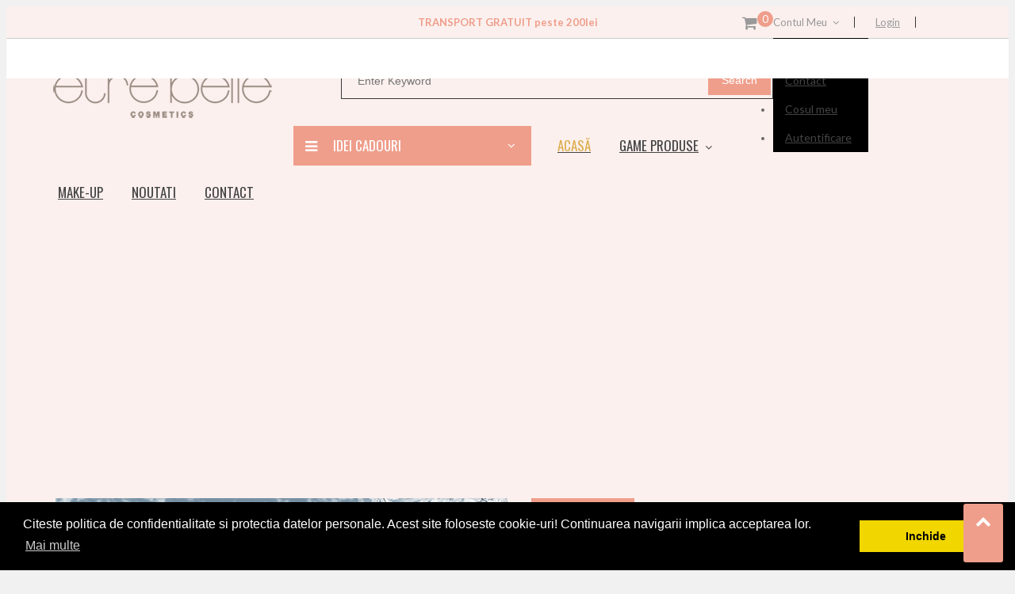

--- FILE ---
content_type: text/html; charset=utf-8
request_url: https://www.etrebellecosmetics.ro/
body_size: 27040
content:
<!-- begin index.tpl -->
<!doctype html>
<html lang="ro">

    <head>
        
            
  <meta charset="utf-8">


  <meta http-equiv="x-ua-compatible" content="ie=edge">



  <title>Etre Belle Romania</title>
  <meta name="description" content="Pentru Etre Belle Romania, tinta principala e ca intotdeauna sa ofere produse de cosmetica de inalta calitate si compatibilitate cu orice tip de piele.  Comanda la nr de telefon: 0752050552">
  <meta name="keywords" content="cosmetice,machiaj,infrumusetare,dermatologic">
    


  <meta name="viewport" content="width=device-width, initial-scale=1">



  <link rel="icon" type="image/vnd.microsoft.icon" href="/img/favicon.ico?1528120110">
  <link rel="shortcut icon" type="image/x-icon" href="/img/favicon.ico?1528120110">



    <link rel="stylesheet" href="https://www.etrebellecosmetics.ro/themes/fashop_home1/assets/field-css/font-awesome/font-awesome.css" type="text/css" media="all">
  <link rel="stylesheet" href="https://www.etrebellecosmetics.ro/themes/fashop_home1/assets/css/theme.css" type="text/css" media="all">
  <link rel="stylesheet" href="https://www.etrebellecosmetics.ro/themes/fashop_home1/assets/field-js/fancybox/jquery.fancybox.css" type="text/css" media="all">
  <link rel="stylesheet" href="https://www.etrebellecosmetics.ro/modules/fieldsizechart//css/platributes.css" type="text/css" media="all">
  <link rel="stylesheet" href="https://www.etrebellecosmetics.ro/modules/fieldblocksearch/fieldblocksearch.css" type="text/css" media="all">
  <link rel="stylesheet" href="https://www.etrebellecosmetics.ro/modules/fieldmegamenu/views/css/hook/fieldmegamenu.css" type="text/css" media="all">
  <link rel="stylesheet" href="https://www.etrebellecosmetics.ro/modules/fieldslideshow/css/style.css" type="text/css" media="all">
  <link rel="stylesheet" href="https://www.etrebellecosmetics.ro/modules/fieldproductcates/views/css/hook/fieldproductcates.css" type="text/css" media="all">
  <link rel="stylesheet" href="https://www.etrebellecosmetics.ro/modules/fieldtestimonials/assets/front/css/styleRightColumn.css" type="text/css" media="all">
  <link rel="stylesheet" href="https://www.etrebellecosmetics.ro/modules/fieldvmegamenu/css/fieldvmegamenu.css" type="text/css" media="all">
  <link rel="stylesheet" href="https://www.etrebellecosmetics.ro/modules/fieldvmegamenu/css/fieldvmegamenu_responsive.css" type="text/css" media="all">
  <link rel="stylesheet" href="https://www.etrebellecosmetics.ro/modules/smartblog/css/smartblogstyle.css" type="text/css" media="all">
  <link rel="stylesheet" href="https://www.etrebellecosmetics.ro/modules/smartbloghomelatestnews/css/style.css" type="text/css" media="all">
  <link rel="stylesheet" href="https://www.etrebellecosmetics.ro/js/jquery/ui/themes/base/minified/jquery-ui.min.css" type="text/css" media="all">
  <link rel="stylesheet" href="https://www.etrebellecosmetics.ro/js/jquery/ui/themes/base/minified/jquery.ui.theme.min.css" type="text/css" media="all">
  <link rel="stylesheet" href="https://www.etrebellecosmetics.ro/modules/ps_imageslider/css/homeslider.css" type="text/css" media="all">
  <link rel="stylesheet" href="https://www.etrebellecosmetics.ro/modules/ps_legalcompliance/views/css/aeuc_front.css" type="text/css" media="all">
  <link rel="stylesheet" href="https://www.etrebellecosmetics.ro/themes/fashop_home1/assets/css/custom.css" type="text/css" media="all">
  <link rel="stylesheet" href="https://www.etrebellecosmetics.ro/themes/fashop_home1/assets/field-css/field_style.css" type="text/css" media="all">
  <link rel="stylesheet" href="https://www.etrebellecosmetics.ro/modules/fieldthemecustomizer/views/css/front/configCss-1.css" type="text/css" media="all">




    <script type="text/javascript" src="https://www.etrebellecosmetics.ro/themes/fashop_home1/assets/field-js/jquery-1.11.0.min.js" ></script>


  <script type="text/javascript">
        var fieldbs_autoscroll = true;
        var fieldbs_maxitem = "6";
        var fieldbs_minitem = "4";
        var fieldbs_navigation = true;
        var fieldbs_pagination = false;
        var fieldbs_pauseonhover = false;
        var prestashop = {"cart":{"products":[],"totals":{"total":{"type":"total","label":"Total","amount":0,"value":"0,00\u00a0RON"},"total_including_tax":{"type":"total","label":"Total (cu taxe)","amount":0,"value":"0,00\u00a0RON"},"total_excluding_tax":{"type":"total","label":"Total (fara TVA)","amount":0,"value":"0,00\u00a0RON"}},"subtotals":{"products":{"type":"products","label":"Subtotal","amount":0,"value":"0,00\u00a0RON"},"discounts":null,"shipping":{"type":"shipping","label":"Livrare","amount":0,"value":"Gratuit"},"tax":{"type":"tax","label":"Taxele incluse","amount":0,"value":"0,00\u00a0RON"}},"products_count":0,"summary_string":"0 articole","vouchers":{"allowed":0,"added":[]},"discounts":[],"minimalPurchase":0,"minimalPurchaseRequired":""},"currency":{"name":"leu rom\u00e2nesc","iso_code":"RON","iso_code_num":"946","sign":"RON"},"customer":{"lastname":null,"firstname":null,"email":null,"birthday":null,"newsletter":null,"newsletter_date_add":null,"optin":null,"website":null,"company":null,"siret":null,"ape":null,"is_logged":false,"gender":{"type":null,"name":null},"addresses":[]},"language":{"name":"Rom\u00e2n\u0103 (Romanian)","iso_code":"ro","locale":"ro-RO","language_code":"ro-ro","is_rtl":"0","date_format_lite":"Y-m-d","date_format_full":"Y-m-d H:i:s","id":2},"page":{"title":"","canonical":null,"meta":{"title":"Etre Belle Romania","description":"Pentru Etre Belle Romania, tinta principala e ca intotdeauna sa ofere produse de cosmetica de inalta calitate si compatibilitate cu orice tip de piele.  Comanda la nr de telefon: 0752050552","keywords":"cosmetice,machiaj,infrumusetare,dermatologic","robots":"index"},"page_name":"index","body_classes":{"lang-ro":true,"lang-rtl":false,"country-RO":true,"currency-RON":true,"layout-full-width":true,"page-index":true,"tax-display-enabled":true},"admin_notifications":[]},"shop":{"name":"Etre Belle","logo":"\/img\/etre-belle-romania-logo-1528120110.jpg","stores_icon":"\/img\/logo_stores.png","favicon":"\/img\/favicon.ico"},"urls":{"base_url":"https:\/\/www.etrebellecosmetics.ro\/","current_url":"https:\/\/www.etrebellecosmetics.ro\/","shop_domain_url":"https:\/\/www.etrebellecosmetics.ro","img_ps_url":"https:\/\/www.etrebellecosmetics.ro\/img\/","img_cat_url":"https:\/\/www.etrebellecosmetics.ro\/img\/c\/","img_lang_url":"https:\/\/www.etrebellecosmetics.ro\/img\/l\/","img_prod_url":"https:\/\/www.etrebellecosmetics.ro\/img\/p\/","img_manu_url":"https:\/\/www.etrebellecosmetics.ro\/img\/m\/","img_sup_url":"https:\/\/www.etrebellecosmetics.ro\/img\/su\/","img_ship_url":"https:\/\/www.etrebellecosmetics.ro\/img\/s\/","img_store_url":"https:\/\/www.etrebellecosmetics.ro\/img\/st\/","img_col_url":"https:\/\/www.etrebellecosmetics.ro\/img\/co\/","img_url":"https:\/\/www.etrebellecosmetics.ro\/themes\/fashop_home1\/assets\/img\/","css_url":"https:\/\/www.etrebellecosmetics.ro\/themes\/fashop_home1\/assets\/css\/","js_url":"https:\/\/www.etrebellecosmetics.ro\/themes\/fashop_home1\/assets\/js\/","pic_url":"https:\/\/www.etrebellecosmetics.ro\/upload\/","pages":{"address":"https:\/\/www.etrebellecosmetics.ro\/adresa","addresses":"https:\/\/www.etrebellecosmetics.ro\/adrese","authentication":"https:\/\/www.etrebellecosmetics.ro\/autentificare","cart":"https:\/\/www.etrebellecosmetics.ro\/cos","category":"https:\/\/www.etrebellecosmetics.ro\/index.php?controller=category","cms":"https:\/\/www.etrebellecosmetics.ro\/index.php?controller=cms","contact":"https:\/\/www.etrebellecosmetics.ro\/contact","discount":"https:\/\/www.etrebellecosmetics.ro\/reducere","guest_tracking":"https:\/\/www.etrebellecosmetics.ro\/urmarire-pentru-oaspeti","history":"https:\/\/www.etrebellecosmetics.ro\/istoric-comenzi","identity":"https:\/\/www.etrebellecosmetics.ro\/identitate","index":"https:\/\/www.etrebellecosmetics.ro\/","my_account":"https:\/\/www.etrebellecosmetics.ro\/contul-meu","order_confirmation":"https:\/\/www.etrebellecosmetics.ro\/confirmare-comanda","order_detail":"https:\/\/www.etrebellecosmetics.ro\/index.php?controller=order-detail","order_follow":"https:\/\/www.etrebellecosmetics.ro\/returnari","order":"https:\/\/www.etrebellecosmetics.ro\/comanda","order_return":"https:\/\/www.etrebellecosmetics.ro\/index.php?controller=order-return","order_slip":"https:\/\/www.etrebellecosmetics.ro\/nota-credit","pagenotfound":"https:\/\/www.etrebellecosmetics.ro\/pagina-negasita","password":"https:\/\/www.etrebellecosmetics.ro\/recuperare-parola","pdf_invoice":"https:\/\/www.etrebellecosmetics.ro\/index.php?controller=pdf-invoice","pdf_order_return":"https:\/\/www.etrebellecosmetics.ro\/index.php?controller=pdf-order-return","pdf_order_slip":"https:\/\/www.etrebellecosmetics.ro\/index.php?controller=pdf-order-slip","prices_drop":"https:\/\/www.etrebellecosmetics.ro\/reduceri-de-pret","product":"https:\/\/www.etrebellecosmetics.ro\/index.php?controller=product","search":"https:\/\/www.etrebellecosmetics.ro\/cautare","sitemap":"https:\/\/www.etrebellecosmetics.ro\/harta-site","stores":"https:\/\/www.etrebellecosmetics.ro\/magazine","supplier":"https:\/\/www.etrebellecosmetics.ro\/furnizori","register":"https:\/\/www.etrebellecosmetics.ro\/autentificare?create_account=1","order_login":"https:\/\/www.etrebellecosmetics.ro\/comanda?login=1"},"alternative_langs":{"ro-ro":"https:\/\/www.etrebellecosmetics.ro\/"},"theme_assets":"\/themes\/fashop_home1\/assets\/","actions":{"logout":"https:\/\/www.etrebellecosmetics.ro\/?mylogout="},"no_picture_image":{"bySize":{"medium_default":{"url":"https:\/\/www.etrebellecosmetics.ro\/img\/p\/ro-default-medium_default.jpg","width":90,"height":115},"cart_default":{"url":"https:\/\/www.etrebellecosmetics.ro\/img\/p\/ro-default-cart_default.jpg","width":100,"height":129},"small_default":{"url":"https:\/\/www.etrebellecosmetics.ro\/img\/p\/ro-default-small_default.jpg","width":180,"height":231},"home_default":{"url":"https:\/\/www.etrebellecosmetics.ro\/img\/p\/ro-default-home_default.jpg","width":294,"height":378},"large_default":{"url":"https:\/\/www.etrebellecosmetics.ro\/img\/p\/ro-default-large_default.jpg","width":778,"height":1000}},"small":{"url":"https:\/\/www.etrebellecosmetics.ro\/img\/p\/ro-default-medium_default.jpg","width":90,"height":115},"medium":{"url":"https:\/\/www.etrebellecosmetics.ro\/img\/p\/ro-default-small_default.jpg","width":180,"height":231},"large":{"url":"https:\/\/www.etrebellecosmetics.ro\/img\/p\/ro-default-large_default.jpg","width":778,"height":1000},"legend":""}},"configuration":{"display_taxes_label":true,"is_catalog":false,"show_prices":true,"opt_in":{"partner":true},"quantity_discount":{"type":"discount","label":"Reducere"},"voucher_enabled":0,"return_enabled":0},"field_required":[],"breadcrumb":{"links":[{"title":"Acasa","url":"https:\/\/www.etrebellecosmetics.ro\/"}],"count":1},"link":{"protocol_link":"https:\/\/","protocol_content":"https:\/\/"},"time":1767395048,"static_token":"ecb0afd8a633e059047299ed585d9f41","token":"cf75ed9c9d5e6369a50208a84bfc0f35"};
        var psemailsubscription_subscription = "https:\/\/www.etrebellecosmetics.ro\/module\/ps_emailsubscription\/subscription";
        var search_url = "https:\/\/www.etrebellecosmetics.ro\/cautare";
      </script>



  



<link rel="stylesheet" type="text/css" href="//cdnjs.cloudflare.com/ajax/libs/cookieconsent2/3.0.3/cookieconsent.min.css" />
<script src="//cdnjs.cloudflare.com/ajax/libs/cookieconsent2/3.0.3/cookieconsent.min.js"></script>
<script>
window.addEventListener("load", function(){
window.cookieconsent.initialise({
  "palette": {
    "popup": {
      "background": "#000"
    },
    "button": {
      "background": "#f1d600"
    }
  },
  "content": {
    "message": "Citeste politica de confidentialitate si protectia datelor personale. Acest site foloseste cookie-uri! Continuarea navigarii implica acceptarea lor.",
    "dismiss": "Inchide",
    "link": "Mai multe",
    "href": "https://www.etrebellecosmetics.ro/content/6-politica-de-confidentialitate"
  }
})});
</script>
        
                    <!-- Start Custom CSS -->
            <style>.page-content{background:#fbf0ee!important}
#wrapper_testimonials .title_text{display:none!important;}
.special_block_right{display:none!important;}
.header-top{background:#fbf0ee!important}
#header .header-nav{background:#fbf0ee!important;border-bottom: 1px solid #ccc!important;}
.contact-form{background:#fbf0ee!important}
@media (max-width : 720px) {.banner-etre-title{display:none;} #etre-text-top{display:inline-block;width:100%; #cart_block_top {margin-top: -185px!important;margin-right:-12px!important;}}
</style>
            <!-- End Custom CSS -->
                <script type="text/javascript">
            var LANG_RTL =0;
            var langIso = 'ro-ro';
            var baseUri = 'https://www.etrebellecosmetics.ro/';
                        var FIELD_enableCountdownTimer = true;
                                    var FIELD_stickyMenu = true;
                                    var FIELD_stickySearch = true;
                                                var FIELD_mainLayout = 'fullwidth';
                        var countdownDay = 'Zi';
            var countdownDays = 'Zile';
            var countdownHour = 'Ora';
            var countdownHours = 'Ore';
            var countdownMinute = 'Min';
            var countdownMinutes = 'Mins';
            var countdownSecond = 'Sec';
            var countdownSeconds = 'Secs';
        </script>
    </head>
    <body id="index" class="lang-ro country-ro currency-ron layout-full-width page-index tax-display-enabled fullwidth">
                

        <main>
            
                            
            <header id="header">
				<nav class="header-nav">
					<div class="container">
						<div class="content-nav2">
								
<!-- begin module:ps_customersignin/ps_customersignin.tpl -->
<!-- begin /home/etrebell/public_html/themes/fashop_home1/modules/ps_customersignin/ps_customersignin.tpl --><div class="mobile_links-wrapper">
<div id="mobile_links" class="dropdown js-dropdown">
    <span class="expand-more" data-toggle="dropdown"><i class="fa fa-user"></i>Contul meu<i class="fa fa-caret-down"></i></span>
    <ul class="dropdown-menu">
    <li>
    <a href="https://www.etrebellecosmetics.ro/contul-meu" title="Contul meu" rel="nofollow">Contul meu</a></li>
     <li>
    <a href="https://www.etrebellecosmetics.ro/contact" title="Contact" rel="nofollow">Contact</a></li>
    <li>
        <a class="link-myaccount" href="https://www.etrebellecosmetics.ro/cos?action=show" title="Cosul meu" rel="nofollow">
       Cosul meu
        </a>
    </li>
        <li>
      <a
        href="https://www.etrebellecosmetics.ro/contul-meu"
        title="Conecteaza-te la contul de client"
        rel="nofollow"
      >
        <span>Autentificare</span>
      </a>
      </li>
    </ul>
</div>
</div>
<!-- end /home/etrebell/public_html/themes/fashop_home1/modules/ps_customersignin/ps_customersignin.tpl -->
<!-- end module:ps_customersignin/ps_customersignin.tpl -->

								
<!-- begin modules/fieldstaticblocks/block.tpl -->
		        	  <div class="login_ft"><a href="/autentificare">Login</a></div>
        
    
  
<!-- end modules/fieldstaticblocks/block.tpl -->

						</div>
						
<!-- begin modules/fieldstaticblocks/block.tpl -->
		        	  <div class="welcome-text">
<p><strong><span id="etre-text-top" style="color: #ef9e8b;">TRANSPORT GRATUIT peste 200lei</span></strong></p>
</div>
        
    
  
<!-- end modules/fieldstaticblocks/block.tpl -->

						
					</div>
				</nav>
                  
                <div class="header-top">
                    <div class="container">
                        <div class="logo_header">
                            <a href="https://www.etrebellecosmetics.ro/">
                                <img class="img-responsive logo" src="/img/etre-belle-romania-logo-1528120110.jpg" alt="Etre Belle">
                            </a>
                        </div>
                               
                        <div id="sticky_top">
                            
<!-- begin module:ps_shoppingcart/ps_shoppingcart.tpl -->
<!-- begin /home/etrebell/public_html/themes/fashop_home1/modules/ps_shoppingcart/ps_shoppingcart.tpl -->  <div id="cart_block_top" class="sticky_top">
  <div class="blockcart cart-preview inactive" data-refresh-url="//www.etrebellecosmetics.ro/module/ps_shoppingcart/ajax">
        <div class="click-cart">
        <span class="unline_cart">
            <span class="cart-products-count">0</span>
            <span class="cart-item-top">Item -</span>
            <span class="cart-total-top">0,00 RON</span>
         </span>
        <span class="shopping-cart">
        <span class="fa fa-shopping-cart">
        </span>
        <span class="cart-products-count">0</span>
        </span>
        </div>
<div class="cart_top_ajax">
      <div class="card-block-top" style="border-top:none">
      Nu mai sunt produse in cosul tau
      </div>
      <div class="card-block-top">
    <div class="totals-top">
      <span class="label-top">Total (inclusiv TVA)</span>
      <span class="value-top price">0,00 RON</span>
    </div>
    <div class="totals-top">
      <span class="label-top">Taxele incluse</span>
      <span class="value-top price">0,00 RON</span>
    </div>
  </div>
  <div class="card-block-top">
  <a href="//www.etrebellecosmetics.ro/cos?action=show" class="view-cart">Vezi cosul</a>
  </div>
</div>
<script type="text/javascript">
$(document).ready(function () {
	$(".click-cart").click(function(e) {
        $(".cart_top_ajax").slideToggle();
		$(".click-cart").toggleClass('active');
		
		e.stopPropagation();
    });
	$("body").click(function(e) {
         $(".cart_top_ajax").slideUp();
		 $(".click-cart").removeClass('active');
    });
});
</script>
</div>
</div>

<!-- end /home/etrebell/public_html/themes/fashop_home1/modules/ps_shoppingcart/ps_shoppingcart.tpl -->
<!-- end module:ps_shoppingcart/ps_shoppingcart.tpl -->

<!-- begin modules/fieldblocksearch/fieldblocksearch-top.tpl -->
<!-- block seach mobile -->
<!-- Block search module TOP -->
<div id="search_block_top" class="dropdown js-dropdown">
<div class="current fa fa-search expand-more" data-toggle="dropdown"></div>
<div class="dropdown-menu">
   <div class="field-search">
    	<form method="get" action="https://www.etrebellecosmetics.ro/cautare" id="searchbox">
            <input type="hidden" name="controller" value="search" />
                                <input type="hidden" name="orderby" value="position" />
                <input type="hidden" name="orderway" value="desc" />
                <input class="search_query" type="text" id="search_query_top" name="search_query" value=""  placeholder="Enter Keyword"/>
                <button type="submit" name="submit_search" class="btn button-search">
                    Search
                </button>
    	</form>
            </div>
    </div>
</div>
<!-- /Block search module TOP -->

<!-- end modules/fieldblocksearch/fieldblocksearch-top.tpl -->

							
                        </div>
					</div>
                </div>
				
				<div class="header-bottom">
                    <!-- MEGAMENU -->
                    <div id="header_menu" class="visible-lg visible-md">
						<div class="container">
							<div class="row">
								<div class="col-md-3 vmegamenu-col vmegamenu1">
									
<!-- begin modules/fieldvmegamenu/fieldvmegamenu.tpl -->
<div class="v-megamenu-container">
    <div class="v-megamenu-title bgcolor">
        <i class="fa icon-reorder"></i>
        <h3 class="title_font">Idei Cadouri</h3>
    </div>
    <div class="v-megamenu">
        <ul><li class="v-megamenuitem id_menu25 hasChildren" data-menuid="25"><a class="menu-title" href="#" ><i class=""></i><span class="item-icon title_font">PENTRU FEMEI</span></a><a href="#" class="opener"></a><div class="submenu dd-section full-width fmsid25 clearfix" ><div class="sections-contaier"><div class="v-main-section full-width"><div class="section-indent"><div class="main-title"><span>Produse recomandate</span></div><ul class="v-main-section-products menu-product"><li><div class="li-indent"><a class="product-image-link" href="https://www.etrebellecosmetics.ro/energy-vitamin-care/189-set-energy.html"><img src="https://www.etrebellecosmetics.ro/517-home_default/set-energy.jpg" alt="Set Energy" /></a><a href="https://www.etrebellecosmetics.ro/energy-vitamin-care/189-set-energy.html" class="menu-product-name">Set Energy</a><span class="price-container"><span class="price">268,00 RON</span></span>
</div></li>
<li><div class="li-indent"><a class="product-image-link" href="https://www.etrebellecosmetics.ro/time-control-anti-aging/190-set-time-control.html"><img src="https://www.etrebellecosmetics.ro/519-home_default/set-time-control.jpg" alt="Set Time Contr..." /></a><a href="https://www.etrebellecosmetics.ro/time-control-anti-aging/190-set-time-control.html" class="menu-product-name">Set Time Contr...</a><span class="price-container"><span class="price">390,00 RON</span></span>
</div></li>
<li><div class="li-indent"><a class="product-image-link" href="https://www.etrebellecosmetics.ro/hyaluronic-triactiv/191-set-de-curaare-.html"><img src="https://www.etrebellecosmetics.ro/521-home_default/set-de-curaare-.jpg" alt="Set de curăț..." /></a><a href="https://www.etrebellecosmetics.ro/hyaluronic-triactiv/191-set-de-curaare-.html" class="menu-product-name">Set de curăț...</a><span class="price-container"><span class="price">248,10 RON</span></span>
</div></li>
<li><div class="li-indent"><a class="product-image-link" href="https://www.etrebellecosmetics.ro/naturel/192-set-naturel.html"><img src="https://www.etrebellecosmetics.ro/522-home_default/set-naturel.jpg" alt="Set Naturel" /></a><a href="https://www.etrebellecosmetics.ro/naturel/192-set-naturel.html" class="menu-product-name">Set Naturel</a><span class="price-container"><span class="price">482,98 RON</span></span>
</div></li>
<li><div class="li-indent"><a class="product-image-link" href="https://www.etrebellecosmetics.ro/golden-skin-caviar/193-set-golden-skin-caviar.html"><img src="https://www.etrebellecosmetics.ro/524-home_default/set-golden-skin-caviar.jpg" alt="Set Golden Ski..." /></a><a href="https://www.etrebellecosmetics.ro/golden-skin-caviar/193-set-golden-skin-caviar.html" class="menu-product-name">Set Golden Ski...</a><span class="price-container"><span class="price">422,00 RON</span></span>
</div></li>
<li><div class="li-indent"><a class="product-image-link" href="https://www.etrebellecosmetics.ro/purity-intense/194-set-purity-intense.html"><img src="https://www.etrebellecosmetics.ro/530-home_default/set-purity-intense.jpg" alt="Set Purity Int..." /></a><a href="https://www.etrebellecosmetics.ro/purity-intense/194-set-purity-intense.html" class="menu-product-name">Set Purity Int...</a><span class="price-container"><span class="price">294,00 RON</span></span>
</div></li>
<li><div class="li-indent"><a class="product-image-link" href="https://www.etrebellecosmetics.ro/categorii/244-sensiplus-travel-set-.html"><img src="https://www.etrebellecosmetics.ro/696-home_default/sensiplus-travel-set-.jpg" alt="Sensiplus Trav..." /></a><a href="https://www.etrebellecosmetics.ro/categorii/244-sensiplus-travel-set-.html" class="menu-product-name">Sensiplus Trav...</a><span class="price-container"><span class="price">185,00 RON</span></span>
</div></li>
<li><div class="li-indent"><a class="product-image-link" href="https://www.etrebellecosmetics.ro/sensiplus/183-sensiplus-beauty-care-set.html"><img src="https://www.etrebellecosmetics.ro/484-home_default/sensiplus-beauty-care-set.jpg" alt="Sensiplus Beau..." /></a><a href="https://www.etrebellecosmetics.ro/sensiplus/183-sensiplus-beauty-care-set.html" class="menu-product-name">Sensiplus Beau...</a><span class="price-container"><span class="price">339,00 RON</span></span>
</div></li>
<li><div class="li-indent"><a class="product-image-link" href="https://www.etrebellecosmetics.ro/hyaluronic-triactiv/182-hyaluronic-eye-care-set.html"><img src="https://www.etrebellecosmetics.ro/479-home_default/hyaluronic-eye-care-set.jpg" alt="Hyaluronic³ E..." /></a><a href="https://www.etrebellecosmetics.ro/hyaluronic-triactiv/182-hyaluronic-eye-care-set.html" class="menu-product-name">Hyaluronic³ E...</a><span class="price-container"><span class="price">270,47 RON</span></span>
</div></li>
<li><div class="li-indent"><a class="product-image-link" href="https://www.etrebellecosmetics.ro/time-control-anti-aging/185-time-control-peptide-power-skin-care-set.html"><img src="https://www.etrebellecosmetics.ro/489-home_default/time-control-peptide-power-skin-care-set.jpg" alt="Time Control P..." /></a><a href="https://www.etrebellecosmetics.ro/time-control-anti-aging/185-time-control-peptide-power-skin-care-set.html" class="menu-product-name">Time Control P...</a><span class="price-container"><span class="price">349,78 RON</span></span>
</div></li>
<li><div class="li-indent"><a class="product-image-link" href="https://www.etrebellecosmetics.ro/categorii/243-perfect-hands-set-.html"><img src="https://www.etrebellecosmetics.ro/694-home_default/perfect-hands-set-.jpg" alt="Perfect hands ..." /></a><a href="https://www.etrebellecosmetics.ro/categorii/243-perfect-hands-set-.html" class="menu-product-name">Perfect hands ...</a><span class="price-container"><span class="price">125,07 RON</span></span>
</div></li>
</ul></div></div></div></div></li>
<li class="v-megamenuitem id_menu24 hasChildren" data-menuid="24"><a class="menu-title" href="#" ><i class=""></i><span class="item-icon title_font">PENTRU BARBATI</span></a><a href="#" class="opener"></a><div class="submenu dd-section full-width fmsid24 clearfix" ><div class="sections-contaier"><div class="v-main-section full-width"><div class="section-indent"><div class="main-title"><span>Produse recomandate</span></div><ul class="v-main-section-products menu-product"><li><div class="li-indent"><a class="product-image-link" href="https://www.etrebellecosmetics.ro/categorii/237-platinmen-set.html"><img src="https://www.etrebellecosmetics.ro/683-home_default/platinmen-set.jpg" alt="Platinmen Set" /></a><a href="https://www.etrebellecosmetics.ro/categorii/237-platinmen-set.html" class="menu-product-name">Platinmen Set</a><span class="price-container"><span class="price">205,00 RON</span></span>
</div></li>
<li><div class="li-indent"><a class="product-image-link" href="https://www.etrebellecosmetics.ro/categorii/248-balsam-intensiv-de-zi-i-noapte-50-ml.html"><img src="https://www.etrebellecosmetics.ro/704-home_default/balsam-intensiv-de-zi-i-noapte-50-ml.jpg" alt="Balsam intensi..." /></a><a href="https://www.etrebellecosmetics.ro/categorii/248-balsam-intensiv-de-zi-i-noapte-50-ml.html" class="menu-product-name">Balsam intensi...</a><span class="price-container"><span class="price">131,00 RON</span></span>
</div></li>
<li><div class="li-indent"><a class="product-image-link" href="https://www.etrebellecosmetics.ro/categorii/249-hydro-power-crema-gel-50-ml.html"><img src="https://www.etrebellecosmetics.ro/705-home_default/hydro-power-crema-gel-50-ml.jpg" alt="Hydro Power Cr..." /></a><a href="https://www.etrebellecosmetics.ro/categorii/249-hydro-power-crema-gel-50-ml.html" class="menu-product-name">Hydro Power Cr...</a><span class="price-container"><span class="price">124,05 RON</span></span>
</div></li>
</ul></div></div></div></div></li>
</ul>
        
    </div>
</div>
<script type="text/javascript">
	var CloseVmenu = 'CLOSE MENU';
	var MoreVmenu='Mai multe categorii';
</script>
<!-- end modules/fieldvmegamenu/fieldvmegamenu.tpl -->

								</div>
								
<!-- begin modules/fieldmegamenu/views/templates/hook/fieldmegamenu.tpl -->

    <nav id="fieldmegamenu-main" class="fieldmegamenu inactive">
        <ul>
            
                <li class="root root-1 ">
                    <div class="root-item no-description">

                        <a href="http://www.etrebellecosmetics.ro" >                            <div class="title title_font"><span class="fa menu-home"></span><span class="title-text">Acasă</span></div>
                                                    </a>
                    </div>

                    
                </li>

            
                <li class="root root-2 ">
                    <div class="root-item no-description">

                        <a href="http://www.etrebellecosmetics.ro/27-game-produse" >                            <div class="title title_font"><span class="title-text">Game produse</span><span class="icon-has-sub fa fa-angle-down"></span></div>
                                                    </a>
                    </div>

                                            <ul class="menu-items  col-xs-12">

                            
                                                            
                                    <li class="menu-item menu-item-1 depth-1 category menucol-1-3  ">

                                        
                                            <div class="title title_font">
                                                <a href="https://www.etrebellecosmetics.ro/10-purity-intense" >                                                    PURITY INTENSE
                                                                                                    </a>                                            </div>

                                        

                                                                    </li>
                                
                                
                                
                                                            
                                    <li class="menu-item menu-item-2 depth-1 category menucol-1-3  ">

                                        
                                            <div class="title title_font">
                                                <a href="https://www.etrebellecosmetics.ro/11-sensiplus" >                                                    SENSIPLUS
                                                                                                    </a>                                            </div>

                                        

                                                                    </li>
                                
                                
                                
                                                            
                                    <li class="menu-item menu-item-3 depth-1 category menucol-1-3  ">

                                        
                                            <div class="title title_font">
                                                <a href="https://www.etrebellecosmetics.ro/12-aloe-vera-skin-care" >                                                    ALOE VERA SKIN CARE
                                                                                                    </a>                                            </div>

                                        

                                                                    </li>
                                
                                
                                
                                                            
                                    <li class="menu-item menu-item-22 depth-1 divider   ">

                                        

                                                                    </li>
                                
                                
                                
                                                            
                                    <li class="menu-item menu-item-4 depth-1 category menucol-1-3  ">

                                        
                                            <div class="title title_font">
                                                <a href="https://www.etrebellecosmetics.ro/13-energy-vitamin-care" >                                                    ENERGY VITAMIN CARE
                                                                                                    </a>                                            </div>

                                        

                                                                    </li>
                                
                                
                                
                                                            
                                    <li class="menu-item menu-item-5 depth-1 category menucol-1-3  ">

                                        
                                            <div class="title title_font">
                                                <a href="https://www.etrebellecosmetics.ro/14-pure-white" >                                                    PURE WHITE 
                                                                                                    </a>                                            </div>

                                        

                                                                    </li>
                                
                                
                                
                                                            
                                    <li class="menu-item menu-item-6 depth-1 category menucol-1-3  ">

                                        
                                            <div class="title title_font">
                                                <a href="https://www.etrebellecosmetics.ro/15-golden-skin-caviar" >                                                    GOLDEN SKIN CAVIAR
                                                                                                    </a>                                            </div>

                                        

                                                                    </li>
                                
                                
                                
                                                            
                                    <li class="menu-item menu-item-23 depth-1 divider   ">

                                        

                                                                    </li>
                                
                                
                                
                                                            
                                    <li class="menu-item menu-item-7 depth-1 category menucol-1-3  ">

                                        
                                            <div class="title title_font">
                                                <a href="https://www.etrebellecosmetics.ro/16-hyaluronic-triactiv" >                                                    HYALURONIC TRIACTIV
                                                                                                    </a>                                            </div>

                                        

                                                                    </li>
                                
                                
                                
                                                            
                                    <li class="menu-item menu-item-8 depth-1 category menucol-1-3  ">

                                        
                                            <div class="title title_font">
                                                <a href="https://www.etrebellecosmetics.ro/17-skinvision-stem-cell" >                                                    SKINVISION STEM CELL
                                                                                                    </a>                                            </div>

                                        

                                                                    </li>
                                
                                
                                
                                                            
                                    <li class="menu-item menu-item-9 depth-1 category menucol-1-3  ">

                                        
                                            <div class="title title_font">
                                                <a href="https://www.etrebellecosmetics.ro/18-time-control-anti-aging" >                                                    TIME CONTROL - ANTI - AGING
                                                                                                    </a>                                            </div>

                                        

                                                                    </li>
                                
                                
                                
                                                            
                                    <li class="menu-item menu-item-24 depth-1 divider   ">

                                        

                                                                    </li>
                                
                                
                                
                                                            
                                    <li class="menu-item menu-item-10 depth-1 category menucol-1-3  ">

                                        
                                            <div class="title title_font">
                                                <a href="https://www.etrebellecosmetics.ro/19-naturel" >                                                    NATUREL
                                                                                                    </a>                                            </div>

                                        

                                                                    </li>
                                
                                
                                
                                                            
                                    <li class="menu-item menu-item-11 depth-1 category menucol-1-3  ">

                                        
                                            <div class="title title_font">
                                                <a href="https://www.etrebellecosmetics.ro/20-special-care" >                                                    SPECIAL CARE
                                                                                                    </a>                                            </div>

                                        

                                                                    </li>
                                
                                
                                
                                                            
                                    <li class="menu-item menu-item-12 depth-1 category   ">

                                        
                                            <div class="title title_font">
                                                <a href="https://www.etrebellecosmetics.ro/21-ampoules" >                                                    AMPOULES
                                                                                                    </a>                                            </div>

                                        

                                                                    </li>
                                
                                
                                
                                                            
                                    <li class="menu-item menu-item-25 depth-1 divider   ">

                                        

                                                                    </li>
                                
                                
                                
                                                            
                                    <li class="menu-item menu-item-13 depth-1 category menucol-1-3  ">

                                        
                                            <div class="title title_font">
                                                <a href="https://www.etrebellecosmetics.ro/22-hidro-skin-care" >                                                    HIDRO SKIN CARE
                                                                                                    </a>                                            </div>

                                        

                                                                    </li>
                                
                                
                                
                                                            
                                    <li class="menu-item menu-item-14 depth-1 category menucol-1-3  ">

                                        
                                            <div class="title title_font">
                                                <a href="https://www.etrebellecosmetics.ro/23-the-body" >                                                    THE BODY
                                                                                                    </a>                                            </div>

                                        

                                                                    </li>
                                
                                
                                
                                                            
                                    <li class="menu-item menu-item-15 depth-1 category menucol-1-3  ">

                                        
                                            <div class="title title_font">
                                                <a href="https://www.etrebellecosmetics.ro/24-sun-beach" >                                                    SUN BEACH 
                                                                                                    </a>                                            </div>

                                        

                                                                    </li>
                                
                                
                                
                                                            
                                    <li class="menu-item menu-item-35 depth-1 divider   ">

                                        

                                                                    </li>
                                
                                
                                
                                                            
                                    <li class="menu-item menu-item-34 depth-1 category menucol-1-3  ">

                                        
                                            <div class="title title_font">
                                                <a href="https://www.etrebellecosmetics.ro/29-make-up" >                                                    MAKE UP
                                                                                                    </a>                                            </div>

                                        

                                                                    </li>
                                
                                
                                
                                                            
                                    <li class="menu-item menu-item-38 depth-1 category menucol-1-3  ">

                                        
                                            <div class="title title_font">
                                                <a href="https://www.etrebellecosmetics.ro/34-platinmen" >                                                    PLATINMEN
                                                                                                    </a>                                            </div>

                                        

                                                                    </li>
                                
                                
                                
                                                            
                                    <li class="menu-item menu-item-39 depth-1 category   ">

                                        
                                            <div class="title title_font">
                                                <a href="https://www.etrebellecosmetics.ro/37-collagen-vegan" >                                                    COLLAGEN VEGAN
                                                                                                    </a>                                            </div>

                                        

                                
                                
                                                                    </li>
                                
                                                    </ul>
                    
                </li>

            
                <li class="root root-7 ">
                    <div class="root-item no-description">

                        <a href="https://www.etrebellecosmetics.ro/29-make-up" >                            <div class="title title_font"><span class="title-text">Make-UP</span></div>
                                                    </a>
                    </div>

                    
                </li>

            
                <li class="root root-6 ">
                    <div class="root-item no-description">

                        <a href="http://www.etrebellecosmetics.ro/blog-noutati.html" >                            <div class="title title_font"><span class="title-text">Noutati</span></div>
                                                    </a>
                    </div>

                    
                </li>

            
                <li class="root root-5 ">
                    <div class="root-item no-description">

                        <a href="http://www.etrebellecosmetics.ro/contact" >                            <div class="title title_font"><span class="title-text">Contact</span></div>
                                                    </a>
                    </div>

                    
                </li>

                    </ul>
    </nav>


<!-- end modules/fieldmegamenu/views/templates/hook/fieldmegamenu.tpl -->

							</div>
						</div>
                    </div>
                </div>

                
            </header>
            <div id="header_mobile_menu" class="navbar-inactive visible-sm visible-xs">
                <div class="container">
                    <div class="fieldmm-nav col-sm-12 col-xs-12">
                        <span class="brand">Lista meniu</span>
                        <span id="fieldmm-button"><i class="fa fa-reorder"></i></span>
                            
<!-- begin modules/fieldmegamenu/views/templates/hook/fieldmegamenu.tpl -->

    <nav id="fieldmegamenu-mobile" class="fieldmegamenu inactive">
        <ul>
            
                <li class="root root-1 ">
                    <div class="root-item no-description">

                        <a href="http://www.etrebellecosmetics.ro" >                            <div class="title title_font"><span class="fa menu-home"></span><span class="title-text">Acasă</span></div>
                                                    </a>
                    </div>

                    
                </li>

            
                <li class="root root-2 ">
                    <div class="root-item no-description">

                        <a href="http://www.etrebellecosmetics.ro/27-game-produse" >                            <div class="title title_font"><span class="title-text">Game produse</span><span class="icon-has-sub fa fa-angle-down"></span></div>
                                                    </a>
                    </div>

                                            <ul class="menu-items  col-xs-12">

                            
                                                            
                                    <li class="menu-item menu-item-1 depth-1 category menucol-1-3  ">

                                        
                                            <div class="title title_font">
                                                <a href="https://www.etrebellecosmetics.ro/10-purity-intense" >                                                    PURITY INTENSE
                                                                                                    </a>                                            </div>

                                        

                                                                    </li>
                                
                                
                                
                                                            
                                    <li class="menu-item menu-item-2 depth-1 category menucol-1-3  ">

                                        
                                            <div class="title title_font">
                                                <a href="https://www.etrebellecosmetics.ro/11-sensiplus" >                                                    SENSIPLUS
                                                                                                    </a>                                            </div>

                                        

                                                                    </li>
                                
                                
                                
                                                            
                                    <li class="menu-item menu-item-3 depth-1 category menucol-1-3  ">

                                        
                                            <div class="title title_font">
                                                <a href="https://www.etrebellecosmetics.ro/12-aloe-vera-skin-care" >                                                    ALOE VERA SKIN CARE
                                                                                                    </a>                                            </div>

                                        

                                                                    </li>
                                
                                
                                
                                                            
                                    <li class="menu-item menu-item-22 depth-1 divider   ">

                                        

                                                                    </li>
                                
                                
                                
                                                            
                                    <li class="menu-item menu-item-4 depth-1 category menucol-1-3  ">

                                        
                                            <div class="title title_font">
                                                <a href="https://www.etrebellecosmetics.ro/13-energy-vitamin-care" >                                                    ENERGY VITAMIN CARE
                                                                                                    </a>                                            </div>

                                        

                                                                    </li>
                                
                                
                                
                                                            
                                    <li class="menu-item menu-item-5 depth-1 category menucol-1-3  ">

                                        
                                            <div class="title title_font">
                                                <a href="https://www.etrebellecosmetics.ro/14-pure-white" >                                                    PURE WHITE 
                                                                                                    </a>                                            </div>

                                        

                                                                    </li>
                                
                                
                                
                                                            
                                    <li class="menu-item menu-item-6 depth-1 category menucol-1-3  ">

                                        
                                            <div class="title title_font">
                                                <a href="https://www.etrebellecosmetics.ro/15-golden-skin-caviar" >                                                    GOLDEN SKIN CAVIAR
                                                                                                    </a>                                            </div>

                                        

                                                                    </li>
                                
                                
                                
                                                            
                                    <li class="menu-item menu-item-23 depth-1 divider   ">

                                        

                                                                    </li>
                                
                                
                                
                                                            
                                    <li class="menu-item menu-item-7 depth-1 category menucol-1-3  ">

                                        
                                            <div class="title title_font">
                                                <a href="https://www.etrebellecosmetics.ro/16-hyaluronic-triactiv" >                                                    HYALURONIC TRIACTIV
                                                                                                    </a>                                            </div>

                                        

                                                                    </li>
                                
                                
                                
                                                            
                                    <li class="menu-item menu-item-8 depth-1 category menucol-1-3  ">

                                        
                                            <div class="title title_font">
                                                <a href="https://www.etrebellecosmetics.ro/17-skinvision-stem-cell" >                                                    SKINVISION STEM CELL
                                                                                                    </a>                                            </div>

                                        

                                                                    </li>
                                
                                
                                
                                                            
                                    <li class="menu-item menu-item-9 depth-1 category menucol-1-3  ">

                                        
                                            <div class="title title_font">
                                                <a href="https://www.etrebellecosmetics.ro/18-time-control-anti-aging" >                                                    TIME CONTROL - ANTI - AGING
                                                                                                    </a>                                            </div>

                                        

                                                                    </li>
                                
                                
                                
                                                            
                                    <li class="menu-item menu-item-24 depth-1 divider   ">

                                        

                                                                    </li>
                                
                                
                                
                                                            
                                    <li class="menu-item menu-item-10 depth-1 category menucol-1-3  ">

                                        
                                            <div class="title title_font">
                                                <a href="https://www.etrebellecosmetics.ro/19-naturel" >                                                    NATUREL
                                                                                                    </a>                                            </div>

                                        

                                                                    </li>
                                
                                
                                
                                                            
                                    <li class="menu-item menu-item-11 depth-1 category menucol-1-3  ">

                                        
                                            <div class="title title_font">
                                                <a href="https://www.etrebellecosmetics.ro/20-special-care" >                                                    SPECIAL CARE
                                                                                                    </a>                                            </div>

                                        

                                                                    </li>
                                
                                
                                
                                                            
                                    <li class="menu-item menu-item-12 depth-1 category   ">

                                        
                                            <div class="title title_font">
                                                <a href="https://www.etrebellecosmetics.ro/21-ampoules" >                                                    AMPOULES
                                                                                                    </a>                                            </div>

                                        

                                                                    </li>
                                
                                
                                
                                                            
                                    <li class="menu-item menu-item-25 depth-1 divider   ">

                                        

                                                                    </li>
                                
                                
                                
                                                            
                                    <li class="menu-item menu-item-13 depth-1 category menucol-1-3  ">

                                        
                                            <div class="title title_font">
                                                <a href="https://www.etrebellecosmetics.ro/22-hidro-skin-care" >                                                    HIDRO SKIN CARE
                                                                                                    </a>                                            </div>

                                        

                                                                    </li>
                                
                                
                                
                                                            
                                    <li class="menu-item menu-item-14 depth-1 category menucol-1-3  ">

                                        
                                            <div class="title title_font">
                                                <a href="https://www.etrebellecosmetics.ro/23-the-body" >                                                    THE BODY
                                                                                                    </a>                                            </div>

                                        

                                                                    </li>
                                
                                
                                
                                                            
                                    <li class="menu-item menu-item-15 depth-1 category menucol-1-3  ">

                                        
                                            <div class="title title_font">
                                                <a href="https://www.etrebellecosmetics.ro/24-sun-beach" >                                                    SUN BEACH 
                                                                                                    </a>                                            </div>

                                        

                                                                    </li>
                                
                                
                                
                                                            
                                    <li class="menu-item menu-item-35 depth-1 divider   ">

                                        

                                                                    </li>
                                
                                
                                
                                                            
                                    <li class="menu-item menu-item-34 depth-1 category menucol-1-3  ">

                                        
                                            <div class="title title_font">
                                                <a href="https://www.etrebellecosmetics.ro/29-make-up" >                                                    MAKE UP
                                                                                                    </a>                                            </div>

                                        

                                                                    </li>
                                
                                
                                
                                                            
                                    <li class="menu-item menu-item-38 depth-1 category menucol-1-3  ">

                                        
                                            <div class="title title_font">
                                                <a href="https://www.etrebellecosmetics.ro/34-platinmen" >                                                    PLATINMEN
                                                                                                    </a>                                            </div>

                                        

                                                                    </li>
                                
                                
                                
                                                            
                                    <li class="menu-item menu-item-39 depth-1 category   ">

                                        
                                            <div class="title title_font">
                                                <a href="https://www.etrebellecosmetics.ro/37-collagen-vegan" >                                                    COLLAGEN VEGAN
                                                                                                    </a>                                            </div>

                                        

                                
                                
                                                                    </li>
                                
                                                    </ul>
                    
                </li>

            
                <li class="root root-7 ">
                    <div class="root-item no-description">

                        <a href="https://www.etrebellecosmetics.ro/29-make-up" >                            <div class="title title_font"><span class="title-text">Make-UP</span></div>
                                                    </a>
                    </div>

                    
                </li>

            
                <li class="root root-6 ">
                    <div class="root-item no-description">

                        <a href="http://www.etrebellecosmetics.ro/blog-noutati.html" >                            <div class="title title_font"><span class="title-text">Noutati</span></div>
                                                    </a>
                    </div>

                    
                </li>

            
                <li class="root root-5 ">
                    <div class="root-item no-description">

                        <a href="http://www.etrebellecosmetics.ro/contact" >                            <div class="title title_font"><span class="title-text">Contact</span></div>
                                                    </a>
                    </div>

                    
                </li>

                    </ul>
    </nav>


<!-- end modules/fieldmegamenu/views/templates/hook/fieldmegamenu.tpl -->

                    </div>
					  <div class="vmega_responsive ">
                               
<!-- begin modules/fieldvmegamenu/fieldvmegamenu.tpl -->
<div class="v-megamenu-container">
    <div class="v-megamenu-title bgcolor">
        <i class="fa icon-reorder"></i>
        <h3 class="title_font">Idei Cadouri</h3>
    </div>
    <div class="v-megamenu">
        <ul><li class="v-megamenuitem id_menu25 hasChildren" data-menuid="25"><a class="menu-title" href="#" ><i class=""></i><span class="item-icon title_font">PENTRU FEMEI</span></a><a href="#" class="opener"></a><div class="submenu dd-section full-width fmsid25 clearfix" ><div class="sections-contaier"><div class="v-main-section full-width"><div class="section-indent"><div class="main-title"><span>Produse recomandate</span></div><ul class="v-main-section-products menu-product"><li><div class="li-indent"><a class="product-image-link" href="https://www.etrebellecosmetics.ro/energy-vitamin-care/189-set-energy.html"><img src="https://www.etrebellecosmetics.ro/517-home_default/set-energy.jpg" alt="Set Energy" /></a><a href="https://www.etrebellecosmetics.ro/energy-vitamin-care/189-set-energy.html" class="menu-product-name">Set Energy</a><span class="price-container"><span class="price">268,00 RON</span></span>
</div></li>
<li><div class="li-indent"><a class="product-image-link" href="https://www.etrebellecosmetics.ro/time-control-anti-aging/190-set-time-control.html"><img src="https://www.etrebellecosmetics.ro/519-home_default/set-time-control.jpg" alt="Set Time Contr..." /></a><a href="https://www.etrebellecosmetics.ro/time-control-anti-aging/190-set-time-control.html" class="menu-product-name">Set Time Contr...</a><span class="price-container"><span class="price">390,00 RON</span></span>
</div></li>
<li><div class="li-indent"><a class="product-image-link" href="https://www.etrebellecosmetics.ro/hyaluronic-triactiv/191-set-de-curaare-.html"><img src="https://www.etrebellecosmetics.ro/521-home_default/set-de-curaare-.jpg" alt="Set de curăț..." /></a><a href="https://www.etrebellecosmetics.ro/hyaluronic-triactiv/191-set-de-curaare-.html" class="menu-product-name">Set de curăț...</a><span class="price-container"><span class="price">248,10 RON</span></span>
</div></li>
<li><div class="li-indent"><a class="product-image-link" href="https://www.etrebellecosmetics.ro/naturel/192-set-naturel.html"><img src="https://www.etrebellecosmetics.ro/522-home_default/set-naturel.jpg" alt="Set Naturel" /></a><a href="https://www.etrebellecosmetics.ro/naturel/192-set-naturel.html" class="menu-product-name">Set Naturel</a><span class="price-container"><span class="price">482,98 RON</span></span>
</div></li>
<li><div class="li-indent"><a class="product-image-link" href="https://www.etrebellecosmetics.ro/golden-skin-caviar/193-set-golden-skin-caviar.html"><img src="https://www.etrebellecosmetics.ro/524-home_default/set-golden-skin-caviar.jpg" alt="Set Golden Ski..." /></a><a href="https://www.etrebellecosmetics.ro/golden-skin-caviar/193-set-golden-skin-caviar.html" class="menu-product-name">Set Golden Ski...</a><span class="price-container"><span class="price">422,00 RON</span></span>
</div></li>
<li><div class="li-indent"><a class="product-image-link" href="https://www.etrebellecosmetics.ro/purity-intense/194-set-purity-intense.html"><img src="https://www.etrebellecosmetics.ro/530-home_default/set-purity-intense.jpg" alt="Set Purity Int..." /></a><a href="https://www.etrebellecosmetics.ro/purity-intense/194-set-purity-intense.html" class="menu-product-name">Set Purity Int...</a><span class="price-container"><span class="price">294,00 RON</span></span>
</div></li>
<li><div class="li-indent"><a class="product-image-link" href="https://www.etrebellecosmetics.ro/categorii/244-sensiplus-travel-set-.html"><img src="https://www.etrebellecosmetics.ro/696-home_default/sensiplus-travel-set-.jpg" alt="Sensiplus Trav..." /></a><a href="https://www.etrebellecosmetics.ro/categorii/244-sensiplus-travel-set-.html" class="menu-product-name">Sensiplus Trav...</a><span class="price-container"><span class="price">185,00 RON</span></span>
</div></li>
<li><div class="li-indent"><a class="product-image-link" href="https://www.etrebellecosmetics.ro/sensiplus/183-sensiplus-beauty-care-set.html"><img src="https://www.etrebellecosmetics.ro/484-home_default/sensiplus-beauty-care-set.jpg" alt="Sensiplus Beau..." /></a><a href="https://www.etrebellecosmetics.ro/sensiplus/183-sensiplus-beauty-care-set.html" class="menu-product-name">Sensiplus Beau...</a><span class="price-container"><span class="price">339,00 RON</span></span>
</div></li>
<li><div class="li-indent"><a class="product-image-link" href="https://www.etrebellecosmetics.ro/hyaluronic-triactiv/182-hyaluronic-eye-care-set.html"><img src="https://www.etrebellecosmetics.ro/479-home_default/hyaluronic-eye-care-set.jpg" alt="Hyaluronic³ E..." /></a><a href="https://www.etrebellecosmetics.ro/hyaluronic-triactiv/182-hyaluronic-eye-care-set.html" class="menu-product-name">Hyaluronic³ E...</a><span class="price-container"><span class="price">270,47 RON</span></span>
</div></li>
<li><div class="li-indent"><a class="product-image-link" href="https://www.etrebellecosmetics.ro/time-control-anti-aging/185-time-control-peptide-power-skin-care-set.html"><img src="https://www.etrebellecosmetics.ro/489-home_default/time-control-peptide-power-skin-care-set.jpg" alt="Time Control P..." /></a><a href="https://www.etrebellecosmetics.ro/time-control-anti-aging/185-time-control-peptide-power-skin-care-set.html" class="menu-product-name">Time Control P...</a><span class="price-container"><span class="price">349,78 RON</span></span>
</div></li>
<li><div class="li-indent"><a class="product-image-link" href="https://www.etrebellecosmetics.ro/categorii/243-perfect-hands-set-.html"><img src="https://www.etrebellecosmetics.ro/694-home_default/perfect-hands-set-.jpg" alt="Perfect hands ..." /></a><a href="https://www.etrebellecosmetics.ro/categorii/243-perfect-hands-set-.html" class="menu-product-name">Perfect hands ...</a><span class="price-container"><span class="price">125,07 RON</span></span>
</div></li>
</ul></div></div></div></div></li>
<li class="v-megamenuitem id_menu24 hasChildren" data-menuid="24"><a class="menu-title" href="#" ><i class=""></i><span class="item-icon title_font">PENTRU BARBATI</span></a><a href="#" class="opener"></a><div class="submenu dd-section full-width fmsid24 clearfix" ><div class="sections-contaier"><div class="v-main-section full-width"><div class="section-indent"><div class="main-title"><span>Produse recomandate</span></div><ul class="v-main-section-products menu-product"><li><div class="li-indent"><a class="product-image-link" href="https://www.etrebellecosmetics.ro/categorii/237-platinmen-set.html"><img src="https://www.etrebellecosmetics.ro/683-home_default/platinmen-set.jpg" alt="Platinmen Set" /></a><a href="https://www.etrebellecosmetics.ro/categorii/237-platinmen-set.html" class="menu-product-name">Platinmen Set</a><span class="price-container"><span class="price">205,00 RON</span></span>
</div></li>
<li><div class="li-indent"><a class="product-image-link" href="https://www.etrebellecosmetics.ro/categorii/248-balsam-intensiv-de-zi-i-noapte-50-ml.html"><img src="https://www.etrebellecosmetics.ro/704-home_default/balsam-intensiv-de-zi-i-noapte-50-ml.jpg" alt="Balsam intensi..." /></a><a href="https://www.etrebellecosmetics.ro/categorii/248-balsam-intensiv-de-zi-i-noapte-50-ml.html" class="menu-product-name">Balsam intensi...</a><span class="price-container"><span class="price">131,00 RON</span></span>
</div></li>
<li><div class="li-indent"><a class="product-image-link" href="https://www.etrebellecosmetics.ro/categorii/249-hydro-power-crema-gel-50-ml.html"><img src="https://www.etrebellecosmetics.ro/705-home_default/hydro-power-crema-gel-50-ml.jpg" alt="Hydro Power Cr..." /></a><a href="https://www.etrebellecosmetics.ro/categorii/249-hydro-power-crema-gel-50-ml.html" class="menu-product-name">Hydro Power Cr...</a><span class="price-container"><span class="price">124,05 RON</span></span>
</div></li>
</ul></div></div></div></div></li>
</ul>
        
    </div>
</div>
<script type="text/javascript">
	var CloseVmenu = 'CLOSE MENU';
	var MoreVmenu='Mai multe categorii';
</script>
<!-- end modules/fieldvmegamenu/fieldvmegamenu.tpl -->

                            </div>
                </div>
            </div>
			  
		<!-- SLIDER SHOW -->
						<div id="field_slideshow">
<!-- begin modules/fieldslideshow/views/templates/front/fieldslideshow.tpl -->

	
	<div class="field-main-slider  block" style="overflow: hidden;">
		<div id="insideslider_mod" class="outer-slide" style="width: 1170px; height: 500px">
			<div class="loading">
		        <div class="bg-loading"></div>
		        <div class="icon-loading"></div>
		    </div>
		    <div data-u="slides" style="width: 1170px; height: 500px">
            				                                  
				<div class="field-main-slider_1">
                    <a href="https://www.etrebellecosmetics.ro/16-hyaluronic-triactiv">
                    <img class="img-slider" src="https://www.etrebellecosmetics.ro/modules/fieldslideshow/images/banner_hyaluronic_en-578.jpg" alt="" data-u="image">
                     </a>
                     <div class="box-slider">
										                                                                                                          </div>               
                </div>
           
				                                  
				<div class="field-main-slider_2">
                    <a href="#">
                    <img class="img-slider" src="https://www.etrebellecosmetics.ro/modules/fieldslideshow/images/banner_skin_therapy-819.jpg" alt="" data-u="image">
                     </a>
                     <div class="box-slider">
										                                                                                                          </div>               
                </div>
           
				                                  
				<div class="field-main-slider_3">
                    <a href="#">
                    <img class="img-slider" src="https://www.etrebellecosmetics.ro/modules/fieldslideshow/images/mousse_make-up-14.jpg" alt="" data-u="image">
                     </a>
                     <div class="box-slider">
										                                                                                                          </div>               
                </div>
           
				                                  
				<div class="field-main-slider_4">
                    <a href="#">
                    <img class="img-slider" src="https://www.etrebellecosmetics.ro/modules/fieldslideshow/images/mineral_powder_blush_1800x-467.jpg" alt="" data-u="image">
                     </a>
                     <div class="box-slider">
										                                                                                                          </div>               
                </div>
           
						    </div>    
		    <div data-u="navigator">
		        <div data-u="prototype"></div>
		    </div>
             <span data-u="arrowleft"><i class="fa fa-angle-left"></i></span>
			<span data-u="arrowright"><i class="fa fa-angle-right"></i></span>
		</div>
       
		<script>
		    jQuery(document).ready(function ($) {
                        var _SlideshowTransitions = [ {$Duration:700,$Opacity:2,$Brother:{$Duration:1000,$Opacity:2}},{$Duration:1200,$Delay:20,$Cols:8,$Rows:4,$Clip:15,$During:{$Left:[0.3,0.7],$Top:[0.3,0.7]},$SlideOut:true,$FlyDirection:9,$Formation:$JssorSlideshowFormations$.$FormationStraightStairs,$Assembly:260,$Easing:{$Left:$JssorEasing$.$EaseInWave,$Top:$JssorEasing$.$EaseInWave,$Clip:$JssorEasing$.$EaseOutQuad},$ScaleHorizontal:0.2,$ScaleVertical:0.1,$Outside:true,$Round:{$Left:1.3,$Top:2.5}},{$Duration:1000,$Zoom:1,$Rotate:true,$SlideOut:true,$FlyDirection:8,$Easing:{$Top:$JssorEasing$.$EaseInCubic,$Zoom:$JssorEasing$.$EaseInCubic,$Opacity:$JssorEasing$.$EaseLinear,$Rotate:$JssorEasing$.$EaseInCubic},$ScaleVertical:0.5,$Opacity:2,$Round:{$Rotate:0.5}},{$Duration:1000,$Delay:30,$Cols:8,$Rows:4,$Clip:15,$Formation:$JssorSlideshowFormations$.$FormationStraightStairs,$Assembly:2050,$Easing:$JssorEasing$.$EaseInQuad} ];
		        var _CaptionTransitions = [];
		        	_CaptionTransitions["L"] = { $Duration:900,$FlyDirection:1,$Easing:{ $Left:$JssorEasing$.$EaseInOutSine },$ScaleHorizontal:0.6,$Opacity:2 };_CaptionTransitions["R"] = { $Duration:900,$FlyDirection:2,$Easing:{ $Left:$JssorEasing$.$EaseInOutSine },$ScaleHorizontal:0.6,$Opacity:2 };_CaptionTransitions["T"] = { $Duration:900,$FlyDirection:4,$Easing:{ $Top:$JssorEasing$.$EaseInOutSine },$ScaleVertical:0.6,$Opacity:2 };_CaptionTransitions["B"] = { $Duration:900,$FlyDirection:8,$Easing:{ $Top:$JssorEasing$.$EaseInOutSine },$ScaleVertical:0.6,$Opacity:2 };_CaptionTransitions["TL"] = { $Duration:900,$FlyDirection:5,$Easing:{ $Left:$JssorEasing$.$EaseInOutSine,$Top:$JssorEasing$.$EaseInOutSine },$ScaleHorizontal:0.6,$ScaleVertical:0.6,$Opacity:2 };_CaptionTransitions["TR"] = { $Duration:900,$FlyDirection:6,$Easing:{ $Left:$JssorEasing$.$EaseInOutSine,$Top:$JssorEasing$.$EaseInOutSine },$ScaleHorizontal:0.6,$ScaleVertical:0.6,$Opacity:2 };_CaptionTransitions["BL"] = { $Duration:900,$FlyDirection:9,$Easing:{ $Left:$JssorEasing$.$EaseInOutSine,$Top:$JssorEasing$.$EaseInOutSine },$ScaleHorizontal:0.6,$ScaleVertical:0.6,$Opacity:2 };_CaptionTransitions["BR"] = { $Duration:900,$FlyDirection:10,$Easing:{ $Left:$JssorEasing$.$EaseInOutSine,$Top:$JssorEasing$.$EaseInOutSine },$ScaleHorizontal:0.6,$ScaleVertical:0.6,$Opacity:2 };_CaptionTransitions["L|IB"] = { $Duration:1200,$FlyDirection:1,$Easing:{ $Left:$JssorEasing$.$EaseInOutBack },$ScaleHorizontal:0.6,$Opacity:2 };_CaptionTransitions["R|IB"] = { $Duration:1200,$FlyDirection:2,$Easing:{ $Left:$JssorEasing$.$EaseInOutBack },$ScaleHorizontal:0.6,$Opacity:2 };_CaptionTransitions["T|IB"] = { $Duration:1200,$FlyDirection:4,$Easing:{ $Top:$JssorEasing$.$EaseInOutBack },$ScaleVertical:0.6,$Opacity:2 };_CaptionTransitions["B|IB"] = { $Duration:1200,$FlyDirection:8,$Easing:{ $Top:$JssorEasing$.$EaseInOutBack },$ScaleVertical:0.6,$Opacity:2 };_CaptionTransitions["TL|IB"] = { $Duration:1200,$FlyDirection:5,$Easing:{ $Left:$JssorEasing$.$EaseInOutBack,$Top:$JssorEasing$.$EaseInOutBack },$ScaleHorizontal:0.6,$ScaleVertical:0.6,$Opacity:2 };_CaptionTransitions["TR|IB"] = { $Duration:1200,$FlyDirection:6,$Easing:{ $Left:$JssorEasing$.$EaseInOutBack,$Top:$JssorEasing$.$EaseInOutBack },$ScaleHorizontal:0.6,$ScaleVertical:0.6,$Opacity:2 };_CaptionTransitions["BL|IB"] = { $Duration:1200,$FlyDirection:9,$Easing:{ $Left:$JssorEasing$.$EaseInOutBack,$Top:$JssorEasing$.$EaseInOutBack },$ScaleHorizontal:0.6,$ScaleVertical:0.6,$Opacity:2 };_CaptionTransitions["BR|IB"] = { $Duration:1200,$FlyDirection:10,$Easing:{ $Left:$JssorEasing$.$EaseInOutBack,$Top:$JssorEasing$.$EaseInOutBack },$ScaleHorizontal:0.6,$ScaleVertical:0.6,$Opacity:2 };_CaptionTransitions["L|IE"] = { $Duration:1200,$FlyDirection:1,$Easing:{ $Left:$JssorEasing$.$EaseInOutElastic },$ScaleHorizontal:0.6,$Opacity:2 };_CaptionTransitions["R|IE"] = { $Duration:1200,$FlyDirection:2,$Easing:{ $Left:$JssorEasing$.$EaseInOutElastic },$ScaleHorizontal:0.6,$Opacity:2 };_CaptionTransitions["T|IE"] = { $Duration:1200,$FlyDirection:4,$Easing:{ $Top:$JssorEasing$.$EaseInOutElastic },$ScaleVertical:0.6,$Opacity:2 };_CaptionTransitions["B|IE"] = { $Duration:1200,$FlyDirection:8,$Easing:{ $Top:$JssorEasing$.$EaseInOutElastic },$ScaleVertical:0.6,$Opacity:2 };_CaptionTransitions["TL|IE"] = { $Duration:1200,$FlyDirection:5,$Easing:{ $Left:$JssorEasing$.$EaseInOutElastic,$Top:$JssorEasing$.$EaseInOutElastic },$ScaleHorizontal:0.6,$ScaleVertical:0.6,$Opacity:2 };_CaptionTransitions["TR|IE"] = { $Duration:1200,$FlyDirection:6,$Easing:{ $Left:$JssorEasing$.$EaseInOutElastic,$Top:$JssorEasing$.$EaseInOutElastic },$ScaleHorizontal:0.6,$ScaleVertical:0.6,$Opacity:2 };_CaptionTransitions["BL|IE"] = { $Duration:1200,$FlyDirection:9,$Easing:{ $Left:$JssorEasing$.$EaseInOutElastic,$Top:$JssorEasing$.$EaseInOutElastic },$ScaleHorizontal:0.6,$ScaleVertical:0.6,$Opacity:2 };_CaptionTransitions["BR|IE"] = { $Duration:1200,$FlyDirection:10,$Easing:{ $Left:$JssorEasing$.$EaseInOutElastic,$Top:$JssorEasing$.$EaseInOutElastic },$ScaleHorizontal:0.6,$ScaleVertical:0.6,$Opacity:2 };_CaptionTransitions["L|EP"] = { $Duration:1200,$FlyDirection:1,$Easing:{ $Left:$JssorEasing$.$EaseInOutExpo },$ScaleHorizontal:0.6,$Opacity:2 };_CaptionTransitions["R|EP"] = { $Duration:1200,$FlyDirection:2,$Easing:{ $Left:$JssorEasing$.$EaseInOutExpo },$ScaleHorizontal:0.6,$Opacity:2 };_CaptionTransitions["T|EP"] = { $Duration:1200,$FlyDirection:4,$Easing:{ $Top:$JssorEasing$.$EaseInOutExpo },$ScaleVertical:0.6,$Opacity:2 };_CaptionTransitions["B|EP"] = { $Duration:1200,$FlyDirection:8,$Easing:{ $Top:$JssorEasing$.$EaseInOutExpo },$ScaleVertical:0.6,$Opacity:2 };_CaptionTransitions["TL|EP"] = { $Duration:1200,$FlyDirection:5,$Easing:{ $Left:$JssorEasing$.$EaseInOutExpo,$Top:$JssorEasing$.$EaseInOutExpo },$ScaleHorizontal:0.6,$ScaleVertical:0.6,$Opacity:2 };_CaptionTransitions["TR|EP"] = { $Duration:1200,$FlyDirection:6,$Easing:{ $Left:$JssorEasing$.$EaseInOutExpo,$Top:$JssorEasing$.$EaseInOutExpo },$ScaleHorizontal:0.6,$ScaleVertical:0.6,$Opacity:2 };_CaptionTransitions["BL|EP"] = { $Duration:1200,$FlyDirection:9,$Easing:{ $Left:$JssorEasing$.$EaseInOutExpo,$Top:$JssorEasing$.$EaseInOutExpo },$ScaleHorizontal:0.6,$ScaleVertical:0.6,$Opacity:2 };_CaptionTransitions["BR|EP"] = { $Duration:1200,$FlyDirection:10,$Easing:{ $Left:$JssorEasing$.$EaseInOutExpo,$Top:$JssorEasing$.$EaseInOutExpo },$ScaleHorizontal:0.6,$ScaleVertical:0.6,$Opacity:2 };_CaptionTransitions["L*"] = { $Duration:900,$Rotate:-0.05,$FlyDirection:1,$Easing:{ $Top:$JssorEasing$.$EaseInOutSine },$ScaleHorizontal:0.6,$Opacity:2 };_CaptionTransitions["R*"] = { $Duration:900,$Rotate:0.05,$FlyDirection:2,$Easing:{ $Top:$JssorEasing$.$EaseInOutSine },$ScaleHorizontal:0.6,$Opacity:2 };_CaptionTransitions["T*"] = { $Duration:900,$Rotate:-0.05,$FlyDirection:4,$Easing:{ $Top:$JssorEasing$.$EaseInOutSine },$ScaleVertical:0.6,$Opacity:2 };_CaptionTransitions["B*"] = { $Duration:900,$Rotate:0.05,$FlyDirection:8,$Easing:{ $Top:$JssorEasing$.$EaseInOutSine },$ScaleVertical:0.6,$Opacity:2 };_CaptionTransitions["TL*"] = { $Duration:900,$Rotate:-0.05,$FlyDirection:5,$Easing:{ $Left:$JssorEasing$.$EaseInOutSine,$Top:$JssorEasing$.$EaseInOutSine },$ScaleHorizontal:0.6,$ScaleVertical:0.6,$Opacity:2 };_CaptionTransitions["TR*"] = { $Duration:900,$Rotate:0.05,$FlyDirection:6,$Easing:{ $Left:$JssorEasing$.$EaseInOutSine,$Top:$JssorEasing$.$EaseInOutSine },$ScaleHorizontal:0.6,$ScaleVertical:0.6,$Opacity:2 };_CaptionTransitions["BL*"] = { $Duration:900,$Rotate:-0.05,$FlyDirection:9,$Easing:{ $Left:$JssorEasing$.$EaseInOutSine,$Top:$JssorEasing$.$EaseInOutSine },$ScaleHorizontal:0.6,$ScaleVertical:0.6,$Opacity:2 };_CaptionTransitions["BR*"] = { $Duration:900,$Rotate:0.05,$FlyDirection:10,$Easing:{ $Left:$JssorEasing$.$EaseInOutSine,$Top:$JssorEasing$.$EaseInOutSine },$ScaleHorizontal:0.6,$ScaleVertical:0.6,$Opacity:2 };_CaptionTransitions["L*IE"] = { $Duration:1200,$Zoom:3,$Rotate:-0.3,$FlyDirection:1,$Easing:{ $Left:$JssorEasing$.$EaseInCubic,$Rotate:$JssorEasing$.$EaseInElastic },$ScaleHorizontal:0.6,$Opacity:2 };_CaptionTransitions["R*IE"] = { $Duration:1200,$Zoom:3,$Rotate:-0.3,$FlyDirection:2,$Easing:{ $Left:$JssorEasing$.$EaseInCubic,$Rotate:$JssorEasing$.$EaseInElastic },$ScaleHorizontal:0.6,$Opacity:2 };_CaptionTransitions["T*IE"] = { $Duration:1200,$Zoom:3,$Rotate:-0.3,$FlyDirection:4,$Easing:{ $Top:$JssorEasing$.$EaseInCubic,$Rotate:$JssorEasing$.$EaseInElastic },$ScaleVertical:0.6,$Opacity:2 };_CaptionTransitions["B*IE"] = { $Duration:1200,$Zoom:3,$Rotate:-0.3,$FlyDirection:8,$Easing:{ $Top:$JssorEasing$.$EaseInCubic,$Rotate:$JssorEasing$.$EaseInElastic },$ScaleVertical:0.6,$Opacity:2 };_CaptionTransitions["TL*IE"] = { $Duration:1200,$Zoom:3,$Rotate:0.3,$FlyDirection:5,$Easing:{ $Left:$JssorEasing$.$EaseInCubic,$Top:$JssorEasing$.$EaseInCubic,$Rotate:$JssorEasing$.$EaseInElastic },$ScaleHorizontal:0.6,$ScaleVertical:0.6,$Opacity:2 };_CaptionTransitions["TR*IE"] = { $Duration:1200,$Zoom:3,$Rotate:0.3,$FlyDirection:6,$Easing:{ $Left:$JssorEasing$.$EaseInCubic,$Top:$JssorEasing$.$EaseInCubic,$Rotate:$JssorEasing$.$EaseInElastic },$ScaleHorizontal:0.6,$ScaleVertical:0.6,$Opacity:2 };_CaptionTransitions["BL*IE"] = { $Duration:1200,$Zoom:3,$Rotate:0.3,$FlyDirection:9,$Easing:{ $Left:$JssorEasing$.$EaseInCubic,$Top:$JssorEasing$.$EaseInCubic,$Rotate:$JssorEasing$.$EaseInElastic },$ScaleHorizontal:0.6,$ScaleVertical:0.6,$Opacity:2 };_CaptionTransitions["BR*IE"] = { $Duration:1200,$Zoom:3,$Rotate:0.3,$FlyDirection:10,$Easing:{ $Left:$JssorEasing$.$EaseInCubic,$Top:$JssorEasing$.$EaseInCubic,$Rotate:$JssorEasing$.$EaseInElastic },$ScaleHorizontal:0.6,$ScaleVertical:0.6,$Opacity:2 };_CaptionTransitions["L*IB"] = { $Duration:1200,$Zoom:3,$Rotate:-0.3,$FlyDirection:1,$Easing:{ $Left:$JssorEasing$.$EaseInCubic,$Rotate:$JssorEasing$.$EaseInBack },$ScaleHorizontal:0.6,$Opacity:2 };_CaptionTransitions["R*IB"] = { $Duration:1200,$Zoom:3,$Rotate:-0.3,$FlyDirection:2,$Easing:{ $Left:$JssorEasing$.$EaseInCubic,$Rotate:$JssorEasing$.$EaseInBack },$ScaleHorizontal:0.6,$Opacity:2 };_CaptionTransitions["T*IB"] = { $Duration:1200,$Zoom:3,$Rotate:-0.3,$FlyDirection:4,$Easing:{ $Top:$JssorEasing$.$EaseInCubic,$Rotate:$JssorEasing$.$EaseInBack },$ScaleVertical:0.6,$Opacity:2 };_CaptionTransitions["B*IB"] = { $Duration:1200,$Zoom:3,$Rotate:-0.3,$FlyDirection:8,$Easing:{ $Top:$JssorEasing$.$EaseInCubic,$Rotate:$JssorEasing$.$EaseInBack },$ScaleVertical:0.6,$Opacity:2 };_CaptionTransitions["TL*IB"] = { $Duration:1200,$Zoom:3,$Rotate:0.3,$FlyDirection:5,$Easing:{ $Left:$JssorEasing$.$EaseInCubic,$Top:$JssorEasing$.$EaseInCubic,$Rotate:$JssorEasing$.$EaseInBack },$ScaleHorizontal:0.6,$ScaleVertical:0.6,$Opacity:2 };_CaptionTransitions["TR*IB"] = { $Duration:1200,$Zoom:3,$Rotate:0.3,$FlyDirection:6,$Easing:{ $Left:$JssorEasing$.$EaseInCubic,$Top:$JssorEasing$.$EaseInCubic,$Rotate:$JssorEasing$.$EaseInBack },$ScaleHorizontal:0.6,$ScaleVertical:0.6,$Opacity:2 };_CaptionTransitions["BL*IB"] = { $Duration:1200,$Zoom:3,$Rotate:0.3,$FlyDirection:9,$Easing:{ $Left:$JssorEasing$.$EaseInCubic,$Top:$JssorEasing$.$EaseInCubic,$Rotate:$JssorEasing$.$EaseInBack },$ScaleHorizontal:0.6,$ScaleVertical:0.6,$Opacity:2 };_CaptionTransitions["BR*IB"] = { $Duration:1200,$Zoom:3,$Rotate:0.3,$FlyDirection:10,$Easing:{ $Left:$JssorEasing$.$EaseInCubic,$Top:$JssorEasing$.$EaseInCubic,$Rotate:$JssorEasing$.$EaseInBack },$ScaleHorizontal:0.6,$ScaleVertical:0.6,$Opacity:2 };_CaptionTransitions["L-*IB"] = { $Duration:900,$Rotate:-0.5,$FlyDirection:1,$Easing:{ $Left:$JssorEasing$.$EaseInCubic,$Opacity:$JssorEasing$.$EaseInQuad,$Rotate:$JssorEasing$.$EaseInBack },$ScaleHorizontal:0.7,$Opacity:2,$During:{ $Left:[0.2,0.8] } };_CaptionTransitions["R-*IB"] = { $Duration:900,$Rotate:0.5,$FlyDirection:2,$Easing:{ $Left:$JssorEasing$.$EaseInCubic,$Opacity:$JssorEasing$.$EaseInQuad,$Rotate:$JssorEasing$.$EaseInBack },$ScaleHorizontal:0.7,$Opacity:2,$During:{ $Left:[0.2,0.8] } };_CaptionTransitions["T-*IB"] = { $Duration:900,$Rotate:-0.5,$FlyDirection:4,$Easing:{ $Top:$JssorEasing$.$EaseInCubic,$Opacity:$JssorEasing$.$EaseInQuad,$Rotate:$JssorEasing$.$EaseInBack },$ScaleVertical:0.7,$Opacity:2,$During:{ $Top:[0.2,0.8] } };_CaptionTransitions["B-*IB"] = { $Duration:900,$Rotate:0.5,$FlyDirection:8,$Easing:{ $Top:$JssorEasing$.$EaseInCubic,$Opacity:$JssorEasing$.$EaseInQuad,$Rotate:$JssorEasing$.$EaseInBack },$ScaleVertical:0.7,$Opacity:2,$During:{ $Top:[0.2,0.8] } };_CaptionTransitions["TL-*IB"] = { $Duration:900,$Rotate:-0.5,$FlyDirection:5,$Easing:{ $Left:$JssorEasing$.$EaseInCubic,$Top:$JssorEasing$.$EaseInCubic,$Opacity:$JssorEasing$.$EaseInQuad,$Rotate:$JssorEasing$.$EaseInBack },$ScaleHorizontal:0.7,$ScaleVertical:0.7,$Opacity:2,$During:{ $Left:[0.2,0.8] } };_CaptionTransitions["TR-*IB"] = { $Duration:900,$Rotate:0.5,$FlyDirection:6,$Easing:{ $Left:$JssorEasing$.$EaseInCubic,$Top:$JssorEasing$.$EaseInCubic,$Opacity:$JssorEasing$.$EaseInQuad,$Rotate:$JssorEasing$.$EaseInBack },$ScaleHorizontal:0.7,$ScaleVertical:0.7,$Opacity:2,$During:{ $Left:[0.2,0.8] } };_CaptionTransitions["BL-*IB"] = { $Duration:900,$Rotate:-0.5,$FlyDirection:9,$Easing:{ $Left:$JssorEasing$.$EaseInCubic,$Top:$JssorEasing$.$EaseInCubic,$Opacity:$JssorEasing$.$EaseInQuad,$Rotate:$JssorEasing$.$EaseInBack },$ScaleHorizontal:0.7,$ScaleVertical:0.7,$Opacity:2,$During:{ $Left:[0.2,0.8] } };_CaptionTransitions["BR-*IB"] = { $Duration:900,$Rotate:0.5,$FlyDirection:10,$Easing:{ $Left:$JssorEasing$.$EaseInCubic,$Top:$JssorEasing$.$EaseInCubic,$Opacity:$JssorEasing$.$EaseInQuad,$Rotate:$JssorEasing$.$EaseInBack },$ScaleHorizontal:0.7,$ScaleVertical:0.7,$Opacity:2,$During:{ $Left:[0.2,0.8] } };_CaptionTransitions["L*IW"] = { $Duration:1200,$Zoom:3,$Rotate:2,$FlyDirection:1,$Easing:{ $Left:$JssorEasing$.$EaseInCubic,$Rotate:$JssorEasing$.$EaseInWave },$ScaleHorizontal:0.6,$Opacity:2 };_CaptionTransitions["R*IW"] = { $Duration:1200,$Zoom:3,$Rotate:2,$FlyDirection:2,$Easing:{ $Left:$JssorEasing$.$EaseInCubic,$Rotate:$JssorEasing$.$EaseInWave },$ScaleHorizontal:0.6,$Opacity:2 };_CaptionTransitions["T*IW"] = { $Duration:1200,$Zoom:3,$Rotate:2,$FlyDirection:4,$Easing:{ $Left:$JssorEasing$.$EaseInCubic,$Rotate:$JssorEasing$.$EaseInWave },$ScaleVertical:0.6,$Opacity:2 };_CaptionTransitions["B*IW"] = { $Duration:1200,$Zoom:3,$Rotate:2,$FlyDirection:8,$Easing:{ $Left:$JssorEasing$.$EaseInCubic,$Rotate:$JssorEasing$.$EaseInWave },$ScaleVertical:0.6,$Opacity:2 };_CaptionTransitions["TL*IW"] = { $Duration:1200,$Zoom:3,$Rotate:2,$FlyDirection:5,$Easing:{ $Left:$JssorEasing$.$EaseInCubic,$Top:$JssorEasing$.$EaseInCubic,$Rotate:$JssorEasing$.$EaseInWave },$ScaleHorizontal:0.6,$ScaleVertical:0.6,$Opacity:2 };_CaptionTransitions["TR*IW"] = { $Duration:1200,$Zoom:3,$Rotate:2,$FlyDirection:6,$Easing:{ $Left:$JssorEasing$.$EaseInCubic,$Top:$JssorEasing$.$EaseInCubic,$Rotate:$JssorEasing$.$EaseInWave },$ScaleHorizontal:0.6,$ScaleVertical:0.6,$Opacity:2 };_CaptionTransitions["BL*IW"] = { $Duration:1200,$Zoom:3,$Rotate:2,$FlyDirection:9,$Easing:{ $Left:$JssorEasing$.$EaseInCubic,$Top:$JssorEasing$.$EaseInCubic,$Rotate:$JssorEasing$.$EaseInWave },$ScaleHorizontal:0.6,$ScaleVertical:0.6,$Opacity:2 };_CaptionTransitions["BR*IW"] = { $Duration:1200,$Zoom:3,$Rotate:2,$FlyDirection:10,$Easing:{ $Left:$JssorEasing$.$EaseInCubic,$Top:$JssorEasing$.$EaseInCubic,$Rotate:$JssorEasing$.$EaseInWave },$ScaleHorizontal:0.6,$ScaleVertical:0.6,$Opacity:2 };_CaptionTransitions["L|IE*IE"] = { $Duration:1800,$Zoom:11,$Rotate:-1.5,$FlyDirection:1,$Easing:{ $Left:$JssorEasing$.$EaseInOutElastic,$Zoom:$JssorEasing$.$EaseInElastic,$Rotate:$JssorEasing$.$EaseInOutElastic },$ScaleHorizontal:0.5,$Opacity:2,$During:{ $Zoom:[0,0.8],$Opacity:[0,0.7] },$Round:{ $Rotate:0.5 } };_CaptionTransitions["R|IE*IE"] = { $Duration:1800,$Zoom:11,$Rotate:-1.5,$FlyDirection:2,$Easing:{ $Left:$JssorEasing$.$EaseInOutElastic,$Zoom:$JssorEasing$.$EaseInElastic,$Rotate:$JssorEasing$.$EaseInOutElastic },$ScaleHorizontal:0.5,$Opacity:2,$During:{ $Zoom:[0,0.8],$Opacity:[0,0.7] },$Round:{ $Rotate:0.5 } };_CaptionTransitions["T|IE*IE"] = { $Duration:1800,$Zoom:11,$Rotate:-1.5,$FlyDirection:4,$Easing:{ $Top:$JssorEasing$.$EaseInOutElastic,$Zoom:$JssorEasing$.$EaseInElastic,$Rotate:$JssorEasing$.$EaseInOutElastic },$ScaleVertical:0.8,$Opacity:2,$During:{ $Zoom:[0,0.8],$Opacity:[0,0.7] },$Round:{ $Rotate:0.5 } };_CaptionTransitions["B|IE*IE"] = { $Duration:1800,$Zoom:11,$Rotate:-1.5,$FlyDirection:8,$Easing:{ $Top:$JssorEasing$.$EaseInOutElastic,$Zoom:$JssorEasing$.$EaseInElastic,$Rotate:$JssorEasing$.$EaseInOutElastic },$ScaleVertical:0.8,$Opacity:2,$During:{ $Zoom:[0,0.8],$Opacity:[0,0.7] },$Round:{ $Rotate:0.5 } };_CaptionTransitions["TL|IE*IE"] = { $Duration:1800,$Zoom:11,$Rotate:-1.5,$FlyDirection:5,$Easing:{ $Left:$JssorEasing$.$EaseInOutElastic,$Top:$JssorEasing$.$EaseInOutElastic,$Zoom:$JssorEasing$.$EaseInElastic,$Rotate:$JssorEasing$.$EaseInOutElastic },$ScaleHorizontal:0.4,$ScaleVertical:0.8,$Opacity:2,$During:{ $Zoom:[0,0.8],$Opacity:[0,0.7] },$Round:{ $Rotate:0.5 } };_CaptionTransitions["TR|IE*IE"] = { $Duration:1800,$Zoom:11,$Rotate:-1.5,$FlyDirection:6,$Easing:{ $Left:$JssorEasing$.$EaseInOutElastic,$Top:$JssorEasing$.$EaseInOutElastic,$Zoom:$JssorEasing$.$EaseInElastic,$Rotate:$JssorEasing$.$EaseInOutElastic },$ScaleHorizontal:0.4,$ScaleVertical:0.8,$Opacity:2,$During:{ $Zoom:[0,0.8],$Opacity:[0,0.7] },$Round:{ $Rotate:0.5 } };_CaptionTransitions["BL|IE*IE"] = { $Duration:1800,$Zoom:11,$Rotate:-1.5,$FlyDirection:9,$Easing:{ $Left:$JssorEasing$.$EaseInOutElastic,$Top:$JssorEasing$.$EaseInOutElastic,$Zoom:$JssorEasing$.$EaseInElastic,$Rotate:$JssorEasing$.$EaseInOutElastic },$ScaleHorizontal:0.4,$ScaleVertical:0.8,$Opacity:2,$During:{ $Zoom:[0,0.8],$Opacity:[0,0.7] },$Round:{ $Rotate:0.5 } };_CaptionTransitions["BR|IE*IE"] = { $Duration:1800,$Zoom:11,$Rotate:-1.5,$FlyDirection:10,$Easing:{ $Left:$JssorEasing$.$EaseInOutElastic,$Top:$JssorEasing$.$EaseInOutElastic,$Zoom:$JssorEasing$.$EaseInElastic,$Rotate:$JssorEasing$.$EaseInOutElastic },$ScaleHorizontal:0.4,$ScaleVertical:0.8,$Opacity:2,$During:{ $Zoom:[0,0.8],$Opacity:[0,0.7] },$Round:{ $Rotate:0.5 } };_CaptionTransitions["CLIP"] = { $Duration:900,$Clip:15,$Easing:{ $Clip:$JssorEasing$.$EaseInOutCubic },$Opacity:2 };_CaptionTransitions["CLIP|LR"] = { $Duration:900,$Clip:3,$Easing:{ $Clip:$JssorEasing$.$EaseInOutCubic },$Opacity:2 };_CaptionTransitions["CLIP|TB"] = { $Duration:900,$Clip:12,$Easing:{ $Clip:$JssorEasing$.$EaseInOutCubic },$Opacity:2 };_CaptionTransitions["CLIP|L"] = { $Duration:900,$Clip:1,$Easing:{ $Clip:$JssorEasing$.$EaseInOutCubic },$Opacity:2 };_CaptionTransitions["CLIP|R"] = { $Duration:900,$Clip:2,$Easing:{ $Clip:$JssorEasing$.$EaseInOutCubic },$Opacity:2 };_CaptionTransitions["CLIP|T"] = { $Duration:900,$Clip:4,$Easing:{ $Clip:$JssorEasing$.$EaseInOutCubic },$Opacity:2 };_CaptionTransitions["CLIP|B"] = { $Duration:900,$Clip:8,$Easing:{ $Clip:$JssorEasing$.$EaseInOutCubic },$Opacity:2 };_CaptionTransitions["MCLIP|L"] = { $Duration:900,$Clip:1,$Move:true,$Easing:{ $Clip:$JssorEasing$.$EaseInOutCubic } };_CaptionTransitions["MCLIP|R"] = { $Duration:900,$Clip:2,$Move:true,$Easing:{ $Clip:$JssorEasing$.$EaseInOutCubic } };_CaptionTransitions["MCLIP|T"] = { $Duration:900,$Clip:4,$Move:true,$Easing:{ $Clip:$JssorEasing$.$EaseInOutCubic } };_CaptionTransitions["MCLIP|B"] = { $Duration:900,$Clip:8,$Move:true,$Easing:{ $Clip:$JssorEasing$.$EaseInOutCubic } };_CaptionTransitions["ZM"] = { $Duration:900,$Zoom:1,$Easing:$JssorEasing$.$EaseInCubic,$Opacity:2 };_CaptionTransitions["ZM|P30"] = { $Duration:900,$Zoom:1.3,$Easing:$JssorEasing$.$EaseInCubic,$Opacity:2 };_CaptionTransitions["ZM|P50"] = { $Duration:900,$Zoom:1.5,$Easing:$JssorEasing$.$EaseInCubic,$Opacity:2 };_CaptionTransitions["ZM|P70"] = { $Duration:900,$Zoom:1.7,$Easing:$JssorEasing$.$EaseInCubic,$Opacity:2 };_CaptionTransitions["ZM|P80"] = { $Duration:900,$Zoom:1.8,$Easing:$JssorEasing$.$EaseInCubic,$Opacity:2 };_CaptionTransitions["ZMF|2"] = { $Duration:900,$Zoom:3,$Easing:{ $Zoom:$JssorEasing$.$EaseInExpo,$Opacity:$JssorEasing$.$EaseLinear },$Opacity:2 };_CaptionTransitions["ZMF|3"] = { $Duration:900,$Zoom:4,$Easing:{ $Zoom:$JssorEasing$.$EaseInExpo,$Opacity:$JssorEasing$.$EaseLinear },$Opacity:2 };_CaptionTransitions["ZMF|4"] = { $Duration:900,$Zoom:5,$Easing:{ $Zoom:$JssorEasing$.$EaseInExpo,$Opacity:$JssorEasing$.$EaseLinear },$Opacity:2 };_CaptionTransitions["ZMF|5"] = { $Duration:900,$Zoom:6,$Easing:{ $Zoom:$JssorEasing$.$EaseInExpo,$Opacity:$JssorEasing$.$EaseLinear },$Opacity:2 };_CaptionTransitions["ZMF|10"] = { $Duration:900,$Zoom:11,$Easing:{ $Zoom:$JssorEasing$.$EaseInExpo,$Opacity:$JssorEasing$.$EaseLinear },$Opacity:2 };_CaptionTransitions["ZML|L"] = { $Duration:900,$Zoom:11,$FlyDirection:1,$Easing:{ $Left:$JssorEasing$.$EaseInCubic,$Zoom:$JssorEasing$.$EaseInCubic },$ScaleHorizontal:0.6,$Opacity:2 };_CaptionTransitions["ZML|R"] = { $Duration:900,$Zoom:11,$FlyDirection:2,$Easing:{ $Left:$JssorEasing$.$EaseInCubic,$Zoom:$JssorEasing$.$EaseInCubic },$ScaleHorizontal:0.6,$Opacity:2 };_CaptionTransitions["ZML|T"] = { $Duration:900,$Zoom:11,$FlyDirection:4,$Easing:{ $Top:$JssorEasing$.$EaseInCubic,$Zoom:$JssorEasing$.$EaseInCubic },$ScaleVertical:0.6,$Opacity:2 };_CaptionTransitions["ZML|B"] = { $Duration:900,$Zoom:11,$FlyDirection:8,$Easing:{ $Top:$JssorEasing$.$EaseInCubic,$Zoom:$JssorEasing$.$EaseInCubic },$ScaleVertical:0.6,$Opacity:2 };_CaptionTransitions["ZML|TL"] = { $Duration:900,$Zoom:11,$FlyDirection:5,$Easing:{ $Left:$JssorEasing$.$EaseInCubic,$Top:$JssorEasing$.$EaseInCubic,$Zoom:$JssorEasing$.$EaseInCubic },$ScaleHorizontal:0.6,$ScaleVertical:0.6,$Opacity:2 };_CaptionTransitions["ZML|TR"] = { $Duration:900,$Zoom:11,$FlyDirection:6,$Easing:{ $Left:$JssorEasing$.$EaseInCubic,$Top:$JssorEasing$.$EaseInCubic,$Zoom:$JssorEasing$.$EaseInCubic },$ScaleHorizontal:0.6,$ScaleVertical:0.6,$Opacity:2 };_CaptionTransitions["ZML|BL"] = { $Duration:900,$Zoom:11,$FlyDirection:9,$Easing:{ $Left:$JssorEasing$.$EaseInCubic,$Top:$JssorEasing$.$EaseInCubic,$Zoom:$JssorEasing$.$EaseInCubic },$ScaleHorizontal:0.6,$ScaleVertical:0.6,$Opacity:2 };_CaptionTransitions["ZML|BR"] = { $Duration:900,$Zoom:11,$FlyDirection:10,$Easing:{ $Left:$JssorEasing$.$EaseInCubic,$Top:$JssorEasing$.$EaseInCubic,$Zoom:$JssorEasing$.$EaseInCubic },$ScaleHorizontal:0.6,$ScaleVertical:0.6,$Opacity:2 };_CaptionTransitions["ZML|IE|L"] = { $Duration:1200,$Zoom:6,$FlyDirection:1,$Easing:{ $Left:$JssorEasing$.$EaseInCubic,$Zoom:$JssorEasing$.$EaseInElastic },$ScaleHorizontal:0.6,$Opacity:2 };_CaptionTransitions["ZML|IE|R"] = { $Duration:1200,$Zoom:6,$FlyDirection:2,$Easing:{ $Left:$JssorEasing$.$EaseInCubic,$Zoom:$JssorEasing$.$EaseInElastic },$ScaleHorizontal:0.6,$Opacity:2 };_CaptionTransitions["ZML|IE|T"] = { $Duration:1200,$Zoom:6,$FlyDirection:4,$Easing:{ $Top:$JssorEasing$.$EaseInCubic,$Zoom:$JssorEasing$.$EaseInElastic },$ScaleVertical:0.6,$Opacity:2 };_CaptionTransitions["ZML|IE|B"] = { $Duration:1200,$Zoom:6,$FlyDirection:8,$Easing:{ $Top:$JssorEasing$.$EaseInCubic,$Zoom:$JssorEasing$.$EaseInElastic },$ScaleVertical:0.6,$Opacity:2 };_CaptionTransitions["ZML|IE|TL"] = { $Duration:1200,$Zoom:6,$FlyDirection:5,$Easing:{ $Left:$JssorEasing$.$EaseInCubic,$Top:$JssorEasing$.$EaseInCubic,$Zoom:$JssorEasing$.$EaseInElastic },$ScaleHorizontal:0.6,$ScaleVertical:0.6,$Opacity:2 };_CaptionTransitions["ZML|IE|TR"] = { $Duration:1200,$Zoom:6,$FlyDirection:6,$Easing:{ $Left:$JssorEasing$.$EaseInCubic,$Top:$JssorEasing$.$EaseInCubic,$Zoom:$JssorEasing$.$EaseInElastic },$ScaleHorizontal:0.6,$ScaleVertical:0.6,$Opacity:2 };_CaptionTransitions["ZML|IE|BL"] = { $Duration:1200,$Zoom:6,$FlyDirection:9,$Easing:{ $Left:$JssorEasing$.$EaseInCubic,$Top:$JssorEasing$.$EaseInCubic,$Zoom:$JssorEasing$.$EaseInElastic },$ScaleHorizontal:0.6,$ScaleVertical:0.6,$Opacity:2 };_CaptionTransitions["ZML|IE|BR"] = { $Duration:1200,$Zoom:6,$FlyDirection:10,$Easing:{ $Left:$JssorEasing$.$EaseInCubic,$Top:$JssorEasing$.$EaseInCubic,$Zoom:$JssorEasing$.$EaseInElastic },$ScaleHorizontal:0.6,$ScaleVertical:0.6,$Opacity:2 };_CaptionTransitions["ZMS|L"] = { $Duration:900,$Zoom:1,$FlyDirection:1,$Easing:{ $Left:$JssorEasing$.$EaseInCubic,$Zoom:$JssorEasing$.$EaseInCubic },$ScaleHorizontal:0.6,$Opacity:2 };_CaptionTransitions["ZMS|R"] = { $Duration:900,$Zoom:1,$FlyDirection:2,$Easing:{ $Left:$JssorEasing$.$EaseInCubic,$Zoom:$JssorEasing$.$EaseInCubic },$ScaleHorizontal:0.6,$Opacity:2 };_CaptionTransitions["ZMS|T"] = { $Duration:900,$Zoom:1,$FlyDirection:4,$Easing:{ $Top:$JssorEasing$.$EaseInCubic,$Zoom:$JssorEasing$.$EaseInCubic },$ScaleVertical:0.6,$Opacity:2 };_CaptionTransitions["ZMS|B"] = { $Duration:900,$Zoom:1,$FlyDirection:8,$Easing:{ $Top:$JssorEasing$.$EaseInCubic,$Zoom:$JssorEasing$.$EaseInCubic },$ScaleVertical:0.6,$Opacity:2 };_CaptionTransitions["ZMS|TL"] = { $Duration:900,$Zoom:1,$FlyDirection:5,$Easing:{ $Left:$JssorEasing$.$EaseInCubic,$Top:$JssorEasing$.$EaseInCubic,$Zoom:$JssorEasing$.$EaseInCubic },$ScaleHorizontal:0.6,$ScaleVertical:0.6,$Opacity:2 };_CaptionTransitions["ZMS|TR"] = { $Duration:900,$Zoom:1,$FlyDirection:6,$Easing:{ $Left:$JssorEasing$.$EaseInCubic,$Top:$JssorEasing$.$EaseInCubic,$Zoom:$JssorEasing$.$EaseInCubic },$ScaleHorizontal:0.6,$ScaleVertical:0.6,$Opacity:2 };_CaptionTransitions["ZMS|BL"] = { $Duration:900,$Zoom:1,$FlyDirection:9,$Easing:{ $Left:$JssorEasing$.$EaseInCubic,$Top:$JssorEasing$.$EaseInCubic,$Zoom:$JssorEasing$.$EaseInCubic },$ScaleHorizontal:0.6,$ScaleVertical:0.6,$Opacity:2 };_CaptionTransitions["ZMS|BR"] = { $Duration:900,$Zoom:1,$FlyDirection:10,$Easing:{ $Left:$JssorEasing$.$EaseInCubic,$Top:$JssorEasing$.$EaseInCubic,$Zoom:$JssorEasing$.$EaseInCubic },$ScaleHorizontal:0.6,$ScaleVertical:0.6,$Opacity:2 };_CaptionTransitions["ZM*JDN|LT"] = { $Duration:1200,$Zoom:11,$FlyDirection:5,$Easing:{ $Left:$JssorEasing$.$EaseLinear,$Top:$JssorEasing$.$EaseOutCubic,$Zoom:$JssorEasing$.$EaseInCubic },$ScaleHorizontal:0.8,$ScaleVertical:0.5,$Opacity:2,$During:{ $Top:[0,0.5] } };_CaptionTransitions["ZM*JDN|LB"] = { $Duration:1200,$Zoom:11,$FlyDirection:9,$Easing:{ $Left:$JssorEasing$.$EaseLinear,$Top:$JssorEasing$.$EaseOutCubic,$Zoom:$JssorEasing$.$EaseInCubic },$ScaleHorizontal:0.8,$ScaleVertical:0.5,$Opacity:2,$During:{ $Top:[0,0.5] } };_CaptionTransitions["ZM*JDN|RT"] = { $Duration:1200,$Zoom:11,$FlyDirection:6,$Easing:{ $Left:$JssorEasing$.$EaseLinear,$Top:$JssorEasing$.$EaseOutCubic,$Zoom:$JssorEasing$.$EaseInCubic },$ScaleHorizontal:0.8,$ScaleVertical:0.5,$Opacity:2,$During:{ $Top:[0,0.5] } };_CaptionTransitions["ZM*JDN|RB"] = { $Duration:1200,$Zoom:11,$FlyDirection:10,$Easing:{ $Left:$JssorEasing$.$EaseLinear,$Top:$JssorEasing$.$EaseOutCubic,$Zoom:$JssorEasing$.$EaseInCubic },$ScaleHorizontal:0.8,$ScaleVertical:0.5,$Opacity:2,$During:{ $Top:[0,0.5] } };_CaptionTransitions["ZM*JDN|TL"] = { $Duration:1200,$Zoom:11,$FlyDirection:5,$Easing:{ $Left:$JssorEasing$.$EaseOutCubic,$Top:$JssorEasing$.$EaseLinear,$Zoom:$JssorEasing$.$EaseInCubic },$ScaleHorizontal:0.5,$ScaleVertical:0.8,$Opacity:2,$During:{ $Left:[0,0.5] } };_CaptionTransitions["ZM*JDN|TR"] = { $Duration:1200,$Zoom:11,$FlyDirection:6,$Easing:{ $Left:$JssorEasing$.$EaseOutCubic,$Top:$JssorEasing$.$EaseLinear,$Zoom:$JssorEasing$.$EaseInCubic },$ScaleHorizontal:0.5,$ScaleVertical:0.8,$Opacity:2,$During:{ $Left:[0,0.5] } };_CaptionTransitions["ZM*JDN|BL"] = { $Duration:1200,$Zoom:11,$FlyDirection:9,$Easing:{ $Left:$JssorEasing$.$EaseOutCubic,$Top:$JssorEasing$.$EaseLinear,$Zoom:$JssorEasing$.$EaseInCubic },$ScaleHorizontal:0.5,$ScaleVertical:0.8,$Opacity:2,$During:{ $Left:[0,0.5] } };_CaptionTransitions["ZM*JDN|BR"] = { $Duration:1200,$Zoom:11,$FlyDirection:10,$Easing:{ $Left:$JssorEasing$.$EaseOutCubic,$Top:$JssorEasing$.$EaseLinear,$Zoom:$JssorEasing$.$EaseInCubic },$ScaleHorizontal:0.5,$ScaleVertical:0.8,$Opacity:2,$During:{ $Left:[0,0.5] } };_CaptionTransitions["ZM*JUP|LT"] = { $Duration:1200,$Zoom:11,$FlyDirection:5,$Easing:{ $Left:$JssorEasing$.$EaseLinear,$Top:$JssorEasing$.$EaseInCubic,$Zoom:$JssorEasing$.$EaseInCubic },$ScaleHorizontal:0.8,$ScaleVertical:0.5,$Opacity:2,$During:{ $Top:[0,0.5] } };_CaptionTransitions["ZM*JUP|LB"] = { $Duration:1200,$Zoom:11,$FlyDirection:9,$Easing:{ $Left:$JssorEasing$.$EaseLinear,$Top:$JssorEasing$.$EaseInCubic,$Zoom:$JssorEasing$.$EaseInCubic },$ScaleHorizontal:0.8,$ScaleVertical:0.5,$Opacity:2,$During:{ $Top:[0,0.5] } };_CaptionTransitions["ZM*JUP|RT"] = { $Duration:1200,$Zoom:11,$FlyDirection:6,$Easing:{ $Left:$JssorEasing$.$EaseLinear,$Top:$JssorEasing$.$EaseInCubic,$Zoom:$JssorEasing$.$EaseInCubic },$ScaleHorizontal:0.8,$ScaleVertical:0.5,$Opacity:2,$During:{ $Top:[0,0.5] } };_CaptionTransitions["ZM*JUP|RB"] = { $Duration:1200,$Zoom:11,$FlyDirection:10,$Easing:{ $Left:$JssorEasing$.$EaseLinear,$Top:$JssorEasing$.$EaseInCubic,$Zoom:$JssorEasing$.$EaseInCubic },$ScaleHorizontal:0.8,$ScaleVertical:0.5,$Opacity:2,$During:{ $Top:[0,0.5] } };_CaptionTransitions["ZM*JUP|TL"] = { $Duration:1200,$Zoom:11,$FlyDirection:5,$Easing:{ $Left:$JssorEasing$.$EaseInCubic,$Top:$JssorEasing$.$EaseLinear,$Zoom:$JssorEasing$.$EaseInCubic },$ScaleHorizontal:0.5,$ScaleVertical:0.8,$Opacity:2,$During:{ $Left:[0,0.5] } };_CaptionTransitions["ZM*JUP|TR"] = { $Duration:1200,$Zoom:11,$FlyDirection:6,$Easing:{ $Left:$JssorEasing$.$EaseInCubic,$Top:$JssorEasing$.$EaseLinear,$Zoom:$JssorEasing$.$EaseInCubic },$ScaleHorizontal:0.5,$ScaleVertical:0.8,$Opacity:2,$During:{ $Left:[0,0.5] } };_CaptionTransitions["ZM*JUP|BL"] = { $Duration:1200,$Zoom:11,$FlyDirection:9,$Easing:{ $Left:$JssorEasing$.$EaseInCubic,$Top:$JssorEasing$.$EaseLinear,$Zoom:$JssorEasing$.$EaseInCubic },$ScaleHorizontal:0.5,$ScaleVertical:0.8,$Opacity:2,$During:{ $Left:[0,0.5] } };_CaptionTransitions["ZM*JUP|BR"] = { $Duration:1200,$Zoom:11,$FlyDirection:10,$Easing:{ $Left:$JssorEasing$.$EaseInCubic,$Top:$JssorEasing$.$EaseLinear,$Zoom:$JssorEasing$.$EaseInCubic },$ScaleHorizontal:0.5,$ScaleVertical:0.8,$Opacity:2,$During:{ $Left:[0,0.5] } };_CaptionTransitions["ZM*JDN|LB*"] = { $Duration:1200,$Zoom:11,$FlyDirection:9,$Easing:{ $Left:$JssorEasing$.$EaseInWave,$Top:$JssorEasing$.$EaseInJump,$Zoom:$JssorEasing$.$EaseInCubic },$ScaleHorizontal:0.6,$ScaleVertical:0.6,$Opacity:2,$During:{ $Top:[0,0.5] },$Round:{ $Left:0.3,$Top:0.75 } };_CaptionTransitions["ZM*JDN|RB*"] = { $Duration:1200,$Zoom:11,$FlyDirection:10,$Easing:{ $Left:$JssorEasing$.$EaseInWave,$Top:$JssorEasing$.$EaseInJump,$Zoom:$JssorEasing$.$EaseInCubic },$ScaleHorizontal:0.6,$ScaleVertical:0.6,$Opacity:2,$During:{ $Top:[0,0.5] },$Round:{ $Left:0.3,$Top:0.75 } };_CaptionTransitions["ZM*JDN1|L"] = { $Duration:1200,$Zoom:11,$FlyDirection:1,$Easing:{ $Left:$JssorEasing$.$EaseOutJump,$Zoom:$JssorEasing$.$EaseInCubic,$Opacity:$JssorEasing$.$EaseLinear },$ScaleHorizontal:0.5,$Opacity:2,$Round:{ $Zoom:0.5 } };_CaptionTransitions["ZM*JDN1|R"] = { $Duration:1200,$Zoom:11,$FlyDirection:2,$Easing:{ $Left:$JssorEasing$.$EaseOutJump,$Zoom:$JssorEasing$.$EaseInCubic,$Opacity:$JssorEasing$.$EaseLinear },$ScaleHorizontal:0.5,$Opacity:2,$Round:{ $Zoom:0.5 } };_CaptionTransitions["ZM*JDN1|T"] = { $Duration:1200,$Zoom:11,$FlyDirection:4,$Easing:{ $Top:$JssorEasing$.$EaseOutJump,$Zoom:$JssorEasing$.$EaseInCubic,$Opacity:$JssorEasing$.$EaseLinear },$ScaleVertical:0.5,$Opacity:2,$Round:{ $Zoom:0.5 } };_CaptionTransitions["ZM*JDN1|B"] = { $Duration:1200,$Zoom:11,$FlyDirection:8,$Easing:{ $Top:$JssorEasing$.$EaseOutJump,$Zoom:$JssorEasing$.$EaseInCubic,$Opacity:$JssorEasing$.$EaseLinear },$ScaleVertical:0.5,$Opacity:2,$Round:{ $Zoom:0.5 } };_CaptionTransitions["ZM*JUP1|L"] = { $Duration:1200,$Zoom:11,$FlyDirection:1,$Easing:{ $Left:$JssorEasing$.$EaseInJump,$Zoom:$JssorEasing$.$EaseInCubic,$Opacity:$JssorEasing$.$EaseLinear },$ScaleHorizontal:0.5,$Opacity:2,$Round:{ $Zoom:0.5 } };_CaptionTransitions["ZM*JUP1|R"] = { $Duration:1200,$Zoom:11,$FlyDirection:2,$Easing:{ $Left:$JssorEasing$.$EaseInJump,$Zoom:$JssorEasing$.$EaseInCubic,$Opacity:$JssorEasing$.$EaseLinear },$ScaleHorizontal:0.5,$Opacity:2,$Round:{ $Zoom:0.5 } };_CaptionTransitions["ZM*JUP1|T"] = { $Duration:1200,$Zoom:11,$FlyDirection:4,$Easing:{ $Top:$JssorEasing$.$EaseInJump,$Zoom:$JssorEasing$.$EaseInCubic,$Opacity:$JssorEasing$.$EaseLinear },$ScaleVertical:0.5,$Opacity:2,$Round:{ $Zoom:0.5 } };_CaptionTransitions["ZM*JUP1|B"] = { $Duration:1200,$Zoom:11,$FlyDirection:8,$Easing:{ $Top:$JssorEasing$.$EaseInJump,$Zoom:$JssorEasing$.$EaseInCubic,$Opacity:$JssorEasing$.$EaseLinear },$ScaleVertical:0.5,$Opacity:2,$Round:{ $Zoom:0.5 } };_CaptionTransitions["ZM*WVC|LT"] = { $Duration:1200,$Zoom:11,$FlyDirection:5,$Easing:{ $Left:$JssorEasing$.$EaseLinear,$Top:$JssorEasing$.$EaseOutWave },$ScaleHorizontal:0.5,$ScaleVertical:0.3,$Opacity:2,$Round:{ $Rotate:0.8 } };_CaptionTransitions["ZM*WVC|LB"] = { $Duration:1200,$Zoom:11,$FlyDirection:9,$Easing:{ $Left:$JssorEasing$.$EaseLinear,$Top:$JssorEasing$.$EaseOutWave },$ScaleHorizontal:0.5,$ScaleVertical:0.3,$Opacity:2,$Round:{ $Rotate:0.8 } };_CaptionTransitions["ZM*WVC|RT"] = { $Duration:1200,$Zoom:11,$FlyDirection:6,$Easing:{ $Left:$JssorEasing$.$EaseLinear,$Top:$JssorEasing$.$EaseOutWave },$ScaleHorizontal:0.5,$ScaleVertical:0.3,$Opacity:2,$Round:{ $Rotate:0.8 } };_CaptionTransitions["ZM*WVC|RB"] = { $Duration:1200,$Zoom:11,$FlyDirection:10,$Easing:{ $Left:$JssorEasing$.$EaseLinear,$Top:$JssorEasing$.$EaseOutWave },$ScaleHorizontal:0.5,$ScaleVertical:0.3,$Opacity:2,$Round:{ $Rotate:0.8 } };_CaptionTransitions["ZM*WVC|TL"] = { $Duration:1200,$Zoom:11,$FlyDirection:5,$Easing:{ $Left:$JssorEasing$.$EaseOutWave,$Top:$JssorEasing$.$EaseLinear },$ScaleHorizontal:0.3,$ScaleVertical:0.5,$Opacity:2,$Round:{ $Rotate:0.8 } };_CaptionTransitions["ZM*WVC|TR"] = { $Duration:1200,$Zoom:11,$FlyDirection:6,$Easing:{ $Left:$JssorEasing$.$EaseOutWave,$Top:$JssorEasing$.$EaseLinear },$ScaleHorizontal:0.3,$ScaleVertical:0.5,$Opacity:2,$Round:{ $Rotate:0.8 } };_CaptionTransitions["ZM*WVC|BL"] = { $Duration:1200,$Zoom:11,$FlyDirection:9,$Easing:{ $Left:$JssorEasing$.$EaseOutWave,$Top:$JssorEasing$.$EaseLinear },$ScaleHorizontal:0.3,$ScaleVertical:0.5,$Opacity:2,$Round:{ $Rotate:0.8 } };_CaptionTransitions["ZM*WVC|BR"] = { $Duration:1200,$Zoom:11,$FlyDirection:10,$Easing:{ $Left:$JssorEasing$.$EaseOutWave,$Top:$JssorEasing$.$EaseLinear },$ScaleHorizontal:0.3,$ScaleVertical:0.5,$Opacity:2,$Round:{ $Rotate:0.8 } };_CaptionTransitions["ZM*WVR|LT"] = { $Duration:1200,$Zoom:11,$FlyDirection:5,$Easing:{ $Left:$JssorEasing$.$EaseLinear,$Top:$JssorEasing$.$EaseInWave },$ScaleHorizontal:0.5,$ScaleVertical:0.3,$Opacity:2,$Round:{ $Rotate:0.8 } };_CaptionTransitions["ZM*WVR|LB"] = { $Duration:1200,$Zoom:11,$FlyDirection:9,$Easing:{ $Left:$JssorEasing$.$EaseLinear,$Top:$JssorEasing$.$EaseInWave },$ScaleHorizontal:0.5,$ScaleVertical:0.3,$Opacity:2,$Round:{ $Rotate:0.8 } };_CaptionTransitions["ZM*WVR|RT"] = { $Duration:1200,$Zoom:11,$FlyDirection:6,$Easing:{ $Left:$JssorEasing$.$EaseLinear,$Top:$JssorEasing$.$EaseInWave },$ScaleHorizontal:0.5,$ScaleVertical:0.3,$Opacity:2,$Round:{ $Rotate:0.8 } };_CaptionTransitions["ZM*WVR|RB"] = { $Duration:1200,$Zoom:11,$FlyDirection:10,$Easing:{ $Left:$JssorEasing$.$EaseLinear,$Top:$JssorEasing$.$EaseInWave },$ScaleHorizontal:0.5,$ScaleVertical:0.3,$Opacity:2,$Round:{ $Rotate:0.8 } };_CaptionTransitions["ZM*WVR|TL"] = { $Duration:1200,$Zoom:11,$FlyDirection:5,$Easing:{ $Left:$JssorEasing$.$EaseInWave,$Top:$JssorEasing$.$EaseLinear },$ScaleHorizontal:0.3,$ScaleVertical:0.5,$Opacity:2,$Round:{ $Rotate:0.8 } };_CaptionTransitions["ZM*WVR|TR"] = { $Duration:1200,$Zoom:11,$FlyDirection:6,$Easing:{ $Left:$JssorEasing$.$EaseInWave,$Top:$JssorEasing$.$EaseLinear },$ScaleHorizontal:0.3,$ScaleVertical:0.5,$Opacity:2,$Round:{ $Rotate:0.8 } };_CaptionTransitions["ZM*WVR|BL"] = { $Duration:1200,$Zoom:11,$FlyDirection:9,$Easing:{ $Left:$JssorEasing$.$EaseInWave,$Top:$JssorEasing$.$EaseLinear },$ScaleHorizontal:0.3,$ScaleVertical:0.5,$Opacity:2,$Round:{ $Rotate:0.8 } };_CaptionTransitions["ZM*WVR|BR"] = { $Duration:1200,$Zoom:11,$FlyDirection:10,$Easing:{ $Left:$JssorEasing$.$EaseInWave,$Top:$JssorEasing$.$EaseLinear },$ScaleHorizontal:0.3,$ScaleVertical:0.5,$Opacity:2,$Round:{ $Rotate:0.8 } };_CaptionTransitions["ZM*WV*J1|LT"] = { $Duration:1200,$Zoom:11,$FlyDirection:5,$Easing:{ $Left:$JssorEasing$.$EaseInWave,$Top:$JssorEasing$.$EaseInJump,$Zoom:$JssorEasing$.$EaseInCubic },$ScaleHorizontal:0.6,$ScaleVertical:0.6,$Opacity:2,$During:{ $Top:[0,0.5] },$Round:{ $Left:0.3,$Top:0.5 } };_CaptionTransitions["ZM*WV*J1|LB"] = { $Duration:1200,$Zoom:11,$FlyDirection:9,$Easing:{ $Left:$JssorEasing$.$EaseInWave,$Top:$JssorEasing$.$EaseInJump,$Zoom:$JssorEasing$.$EaseInCubic },$ScaleHorizontal:0.6,$ScaleVertical:0.6,$Opacity:2,$During:{ $Top:[0,0.5] },$Round:{ $Left:0.3,$Top:0.5 } };_CaptionTransitions["ZM*WV*J1|RT"] = { $Duration:1200,$Zoom:11,$FlyDirection:6,$Easing:{ $Left:$JssorEasing$.$EaseInWave,$Top:$JssorEasing$.$EaseInJump,$Zoom:$JssorEasing$.$EaseInCubic },$ScaleHorizontal:0.6,$ScaleVertical:0.6,$Opacity:2,$During:{ $Top:[0,0.5] },$Round:{ $Left:0.3,$Top:0.5 } };_CaptionTransitions["ZM*WV*J1|RB"] = { $Duration:1200,$Zoom:11,$FlyDirection:10,$Easing:{ $Left:$JssorEasing$.$EaseInWave,$Top:$JssorEasing$.$EaseInJump,$Zoom:$JssorEasing$.$EaseInCubic },$ScaleHorizontal:0.6,$ScaleVertical:0.6,$Opacity:2,$During:{ $Top:[0,0.5] },$Round:{ $Left:0.3,$Top:0.5 } };_CaptionTransitions["ZM*WV*J1|TL"] = { $Duration:1200,$Zoom:11,$FlyDirection:5,$Easing:{ $Left:$JssorEasing$.$EaseInJump,$Top:$JssorEasing$.$EaseInWave,$Zoom:$JssorEasing$.$EaseInCubic },$ScaleHorizontal:0.6,$ScaleVertical:0.6,$Opacity:2,$During:{ $Left:[0,0.5] },$Round:{ $Left:0.5,$Top:0.3 } };_CaptionTransitions["ZM*WV*J1|TR"] = { $Duration:1200,$Zoom:11,$FlyDirection:6,$Easing:{ $Left:$JssorEasing$.$EaseInJump,$Top:$JssorEasing$.$EaseInWave,$Zoom:$JssorEasing$.$EaseInCubic },$ScaleHorizontal:0.6,$ScaleVertical:0.6,$Opacity:2,$During:{ $Left:[0,0.5] },$Round:{ $Left:0.5,$Top:0.3 } };_CaptionTransitions["ZM*WV*J1|BL"] = { $Duration:1200,$Zoom:11,$FlyDirection:9,$Easing:{ $Left:$JssorEasing$.$EaseInJump,$Top:$JssorEasing$.$EaseInWave,$Zoom:$JssorEasing$.$EaseInCubic },$ScaleHorizontal:0.6,$ScaleVertical:0.6,$Opacity:2,$During:{ $Left:[0,0.5] },$Round:{ $Left:0.5,$Top:0.3 } };_CaptionTransitions["ZM*WV*J1|BR"] = { $Duration:1200,$Zoom:11,$FlyDirection:10,$Easing:{ $Left:$JssorEasing$.$EaseInJump,$Top:$JssorEasing$.$EaseInWave,$Zoom:$JssorEasing$.$EaseInCubic },$ScaleHorizontal:0.6,$ScaleVertical:0.6,$Opacity:2,$During:{ $Left:[0,0.5] },$Round:{ $Left:0.5,$Top:0.3 } };_CaptionTransitions["ZM*WV*J2|LT"] = { $Duration:1200,$Zoom:11,$FlyDirection:5,$Easing:{ $Left:$JssorEasing$.$EaseInCubic,$Top:$JssorEasing$.$EaseInWave,$Zoom:$JssorEasing$.$EaseInCubic },$ScaleHorizontal:0.8,$ScaleVertical:0.4,$Opacity:2 };_CaptionTransitions["ZM*WV*J2|LB"] = { $Duration:1200,$Zoom:11,$FlyDirection:9,$Easing:{ $Left:$JssorEasing$.$EaseInCubic,$Top:$JssorEasing$.$EaseInWave,$Zoom:$JssorEasing$.$EaseInCubic },$ScaleHorizontal:0.8,$ScaleVertical:0.4,$Opacity:2 };_CaptionTransitions["ZM*WV*J2|RT"] = { $Duration:1200,$Zoom:11,$FlyDirection:6,$Easing:{ $Left:$JssorEasing$.$EaseInCubic,$Top:$JssorEasing$.$EaseInWave,$Zoom:$JssorEasing$.$EaseInCubic },$ScaleHorizontal:0.8,$ScaleVertical:0.4,$Opacity:2 };_CaptionTransitions["ZM*WV*J2|RB"] = { $Duration:1200,$Zoom:11,$FlyDirection:10,$Easing:{ $Left:$JssorEasing$.$EaseInCubic,$Top:$JssorEasing$.$EaseInWave,$Zoom:$JssorEasing$.$EaseInCubic },$ScaleHorizontal:0.8,$ScaleVertical:0.4,$Opacity:2 };_CaptionTransitions["ZM*WV*J2|TL"] = { $Duration:1200,$Zoom:11,$FlyDirection:5,$Easing:{ $Left:$JssorEasing$.$EaseInWave,$Top:$JssorEasing$.$EaseInJump,$Zoom:$JssorEasing$.$EaseInCubic },$ScaleHorizontal:0.4,$ScaleVertical:0.8,$Opacity:2 };_CaptionTransitions["ZM*WV*J2|TR"] = { $Duration:1200,$Zoom:11,$FlyDirection:6,$Easing:{ $Left:$JssorEasing$.$EaseInWave,$Top:$JssorEasing$.$EaseInJump,$Zoom:$JssorEasing$.$EaseInCubic },$ScaleHorizontal:0.4,$ScaleVertical:0.8,$Opacity:2 };_CaptionTransitions["ZM*WV*J2|BL"] = { $Duration:1200,$Zoom:11,$FlyDirection:9,$Easing:{ $Left:$JssorEasing$.$EaseInWave,$Top:$JssorEasing$.$EaseInJump,$Zoom:$JssorEasing$.$EaseInCubic },$ScaleHorizontal:0.4,$ScaleVertical:0.8,$Opacity:2 };_CaptionTransitions["ZM*WV*J2|BR"] = { $Duration:1200,$Zoom:11,$FlyDirection:10,$Easing:{ $Left:$JssorEasing$.$EaseInWave,$Top:$JssorEasing$.$EaseInJump,$Zoom:$JssorEasing$.$EaseInCubic },$ScaleHorizontal:0.4,$ScaleVertical:0.8,$Opacity:2 };_CaptionTransitions["ZM*WV*J3|LT"] = { $Duration:1200,$Zoom:11,$FlyDirection:5,$Easing:{ $Left:$JssorEasing$.$EaseInSine,$Top:$JssorEasing$.$EaseOutJump,$Zoom:$JssorEasing$.$EaseInCubic },$ScaleHorizontal:0.6,$ScaleVertical:0.6,$Opacity:2,$Round:{ $Top:0.5 } };_CaptionTransitions["ZM*WV*J3|LB"] = { $Duration:1200,$Zoom:11,$FlyDirection:9,$Easing:{ $Left:$JssorEasing$.$EaseInSine,$Top:$JssorEasing$.$EaseOutJump,$Zoom:$JssorEasing$.$EaseInCubic },$ScaleHorizontal:0.6,$ScaleVertical:0.6,$Opacity:2,$Round:{ $Top:0.5 } };_CaptionTransitions["ZM*WV*J3|RT"] = { $Duration:1200,$Zoom:11,$FlyDirection:6,$Easing:{ $Left:$JssorEasing$.$EaseInSine,$Top:$JssorEasing$.$EaseOutJump,$Zoom:$JssorEasing$.$EaseInCubic },$ScaleHorizontal:0.6,$ScaleVertical:0.6,$Opacity:2,$Round:{ $Top:0.5 } };_CaptionTransitions["ZM*WV*J3|RB"] = { $Duration:1200,$Zoom:11,$FlyDirection:10,$Easing:{ $Left:$JssorEasing$.$EaseInSine,$Top:$JssorEasing$.$EaseOutJump,$Zoom:$JssorEasing$.$EaseInCubic },$ScaleHorizontal:0.6,$ScaleVertical:0.6,$Opacity:2,$Round:{ $Top:0.5 } };_CaptionTransitions["ZM*WV*J3|TL"] = { $Duration:1200,$Zoom:11,$FlyDirection:5,$Easing:{ $Left:$JssorEasing$.$EaseOutJump,$Top:$JssorEasing$.$EaseInSine,$Zoom:$JssorEasing$.$EaseInCubic },$ScaleHorizontal:0.6,$ScaleVertical:0.6,$Opacity:2,$Round:{ $Left:0.5 } };_CaptionTransitions["ZM*WV*J3|TR"] = { $Duration:1200,$Zoom:11,$FlyDirection:6,$Easing:{ $Left:$JssorEasing$.$EaseOutJump,$Top:$JssorEasing$.$EaseInSine,$Zoom:$JssorEasing$.$EaseInCubic },$ScaleHorizontal:0.6,$ScaleVertical:0.6,$Opacity:2,$Round:{ $Left:0.5 } };_CaptionTransitions["ZM*WV*J3|BL"] = { $Duration:1200,$Zoom:11,$FlyDirection:9,$Easing:{ $Left:$JssorEasing$.$EaseOutJump,$Top:$JssorEasing$.$EaseInSine,$Zoom:$JssorEasing$.$EaseInCubic },$ScaleHorizontal:0.6,$ScaleVertical:0.6,$Opacity:2,$Round:{ $Left:0.5 } };_CaptionTransitions["ZM*WV*J3|BR"] = { $Duration:1200,$Zoom:11,$FlyDirection:10,$Easing:{ $Left:$JssorEasing$.$EaseOutJump,$Top:$JssorEasing$.$EaseInSine,$Zoom:$JssorEasing$.$EaseInCubic },$ScaleHorizontal:0.6,$ScaleVertical:0.6,$Opacity:2,$Round:{ $Left:0.5 } };_CaptionTransitions["RTT"] = { $Duration:900,$Rotate:1,$Easing:{ $Opacity:$JssorEasing$.$EaseLinear,$Rotate:$JssorEasing$.$EaseInQuad },$Opacity:2,$Round:{ $Rotate:0.5 } };_CaptionTransitions["RTT|90"] = { $Duration:900,$Rotate:1,$Opacity:2,$Round:{ $Rotate:0.25 } };_CaptionTransitions["RTT|360"] = { $Duration:900,$Rotate:1,$Easing:{ $Opacity:$JssorEasing$.$EaseLinear,$Rotate:$JssorEasing$.$EaseInQuad },$Opacity:2 };_CaptionTransitions["RTT|0"] = { $Duration:900,$Zoom:1,$Rotate:1,$Easing:{ $Zoom:$JssorEasing$.$EaseInQuad,$Opacity:$JssorEasing$.$EaseLinear,$Rotate:$JssorEasing$.$EaseInQuad },$Opacity:2,$Round:{ $Rotate:0.5 } };_CaptionTransitions["RTT|2"] = { $Duration:900,$Zoom:3,$Rotate:1,$Easing:{ $Zoom:$JssorEasing$.$EaseInQuad,$Opacity:$JssorEasing$.$EaseLinear,$Rotate:$JssorEasing$.$EaseInQuad },$Opacity:2,$Round:{ $Rotate:0.5 } };_CaptionTransitions["RTT|3"] = { $Duration:900,$Zoom:4,$Rotate:1,$Easing:{ $Zoom:$JssorEasing$.$EaseInQuad,$Opacity:$JssorEasing$.$EaseLinear,$Rotate:$JssorEasing$.$EaseInQuad },$Opacity:2,$Round:{ $Rotate:0.5 } };_CaptionTransitions["RTT|4"] = { $Duration:900,$Zoom:5,$Rotate:1,$Easing:{ $Zoom:$JssorEasing$.$EaseInQuad,$Opacity:$JssorEasing$.$EaseLinear,$Rotate:$JssorEasing$.$EaseInQuad },$Opacity:2,$Round:{ $Rotate:0.5 } };_CaptionTransitions["RTT|5"] = { $Duration:900,$Zoom:6,$Rotate:1,$Easing:{ $Zoom:$JssorEasing$.$EaseInExpo,$Opacity:$JssorEasing$.$EaseLinear,$Rotate:$JssorEasing$.$EaseInExpo },$Opacity:2,$Round:{ $Rotate:0.8 } };_CaptionTransitions["RTT|10"] = { $Duration:900,$Zoom:11,$Rotate:1,$Easing:{ $Zoom:$JssorEasing$.$EaseInExpo,$Opacity:$JssorEasing$.$EaseLinear,$Rotate:$JssorEasing$.$EaseInExpo },$Opacity:2,$Round:{ $Rotate:0.8 } };_CaptionTransitions["RTTL|L"] = { $Duration:900,$Zoom:11,$Rotate:1,$FlyDirection:1,$Easing:{ $Left:$JssorEasing$.$EaseInCubic,$Zoom:$JssorEasing$.$EaseInCubic,$Opacity:$JssorEasing$.$EaseLinear,$Rotate:$JssorEasing$.$EaseInCubic },$ScaleHorizontal:0.6,$Opacity:2,$Round:{ $Rotate:0.8 } };_CaptionTransitions["RTTL|R"] = { $Duration:900,$Zoom:11,$Rotate:1,$FlyDirection:2,$Easing:{ $Left:$JssorEasing$.$EaseInCubic,$Zoom:$JssorEasing$.$EaseInCubic,$Opacity:$JssorEasing$.$EaseLinear,$Rotate:$JssorEasing$.$EaseInCubic },$ScaleHorizontal:0.6,$Opacity:2,$Round:{ $Rotate:0.8 } };_CaptionTransitions["RTTL|T"] = { $Duration:900,$Zoom:11,$Rotate:1,$FlyDirection:4,$Easing:{ $Top:$JssorEasing$.$EaseInCubic,$Zoom:$JssorEasing$.$EaseInCubic,$Opacity:$JssorEasing$.$EaseLinear,$Rotate:$JssorEasing$.$EaseInCubic },$ScaleVertical:0.6,$Opacity:2,$Round:{ $Rotate:0.8 } };_CaptionTransitions["RTTL|B"] = { $Duration:900,$Zoom:11,$Rotate:1,$FlyDirection:8,$Easing:{ $Top:$JssorEasing$.$EaseInCubic,$Zoom:$JssorEasing$.$EaseInCubic,$Opacity:$JssorEasing$.$EaseLinear,$Rotate:$JssorEasing$.$EaseInCubic },$ScaleVertical:0.6,$Opacity:2,$Round:{ $Rotate:0.8 } };_CaptionTransitions["RTTL|TL"] = { $Duration:900,$Zoom:11,$Rotate:1,$FlyDirection:5,$Easing:{ $Left:$JssorEasing$.$EaseInCubic,$Top:$JssorEasing$.$EaseInCubic,$Zoom:$JssorEasing$.$EaseInCubic,$Opacity:$JssorEasing$.$EaseLinear,$Rotate:$JssorEasing$.$EaseInCubic },$ScaleHorizontal:0.6,$ScaleVertical:0.6,$Opacity:2,$Round:{ $Rotate:0.8 } };_CaptionTransitions["RTTL|TR"] = { $Duration:900,$Zoom:11,$Rotate:1,$FlyDirection:6,$Easing:{ $Left:$JssorEasing$.$EaseInCubic,$Top:$JssorEasing$.$EaseInCubic,$Zoom:$JssorEasing$.$EaseInCubic,$Opacity:$JssorEasing$.$EaseLinear,$Rotate:$JssorEasing$.$EaseInCubic },$ScaleHorizontal:0.6,$ScaleVertical:0.6,$Opacity:2,$Round:{ $Rotate:0.8 } };_CaptionTransitions["RTTL|BL"] = { $Duration:900,$Zoom:11,$Rotate:1,$FlyDirection:9,$Easing:{ $Left:$JssorEasing$.$EaseInCubic,$Top:$JssorEasing$.$EaseInCubic,$Zoom:$JssorEasing$.$EaseInCubic,$Opacity:$JssorEasing$.$EaseLinear,$Rotate:$JssorEasing$.$EaseInCubic },$ScaleHorizontal:0.6,$ScaleVertical:0.6,$Opacity:2,$Round:{ $Rotate:0.8 } };_CaptionTransitions["RTTL|BR"] = { $Duration:900,$Zoom:11,$Rotate:1,$FlyDirection:10,$Easing:{ $Left:$JssorEasing$.$EaseInCubic,$Top:$JssorEasing$.$EaseInCubic,$Zoom:$JssorEasing$.$EaseInCubic,$Opacity:$JssorEasing$.$EaseLinear,$Rotate:$JssorEasing$.$EaseInCubic },$ScaleHorizontal:0.6,$ScaleVertical:0.6,$Opacity:2,$Round:{ $Rotate:0.8 } };_CaptionTransitions["RTTS|L"] = { $Duration:900,$Zoom:1,$Rotate:1,$FlyDirection:1,$Easing:{ $Left:$JssorEasing$.$EaseInQuad,$Zoom:$JssorEasing$.$EaseInQuad,$Rotate:$JssorEasing$.$EaseInQuad,$Opacity:$JssorEasing$.$EaseOutQuad },$ScaleHorizontal:0.6,$Opacity:2,$Round:{ $Rotate:1.2 } };_CaptionTransitions["RTTS|R"] = { $Duration:900,$Zoom:1,$Rotate:1,$FlyDirection:2,$Easing:{ $Left:$JssorEasing$.$EaseInQuad,$Zoom:$JssorEasing$.$EaseInQuad,$Rotate:$JssorEasing$.$EaseInQuad,$Opacity:$JssorEasing$.$EaseOutQuad },$ScaleHorizontal:0.6,$Opacity:2,$Round:{ $Rotate:1.2 } };_CaptionTransitions["RTTS|T"] = { $Duration:900,$Zoom:1,$Rotate:1,$FlyDirection:4,$Easing:{ $Top:$JssorEasing$.$EaseInQuad,$Zoom:$JssorEasing$.$EaseInQuad,$Rotate:$JssorEasing$.$EaseInQuad,$Opacity:$JssorEasing$.$EaseOutQuad },$ScaleVertical:0.6,$Opacity:2,$Round:{ $Rotate:1.2 } };_CaptionTransitions["RTTS|B"] = { $Duration:900,$Zoom:1,$Rotate:1,$FlyDirection:8,$Easing:{ $Top:$JssorEasing$.$EaseInQuad,$Zoom:$JssorEasing$.$EaseInQuad,$Rotate:$JssorEasing$.$EaseInQuad,$Opacity:$JssorEasing$.$EaseOutQuad },$ScaleVertical:0.6,$Opacity:2,$Round:{ $Rotate:1.2 } };_CaptionTransitions["RTTS|TL"] = { $Duration:900,$Zoom:1,$Rotate:1,$FlyDirection:5,$Easing:{ $Left:$JssorEasing$.$EaseInQuad,$Top:$JssorEasing$.$EaseInQuad,$Zoom:$JssorEasing$.$EaseInQuad,$Rotate:$JssorEasing$.$EaseInQuad,$Opacity:$JssorEasing$.$EaseOutQuad },$ScaleHorizontal:0.6,$ScaleVertical:0.6,$Opacity:2,$Round:{ $Rotate:1.2 } };_CaptionTransitions["RTTS|TR"] = { $Duration:900,$Zoom:1,$Rotate:1,$FlyDirection:6,$Easing:{ $Left:$JssorEasing$.$EaseInQuad,$Top:$JssorEasing$.$EaseInQuad,$Zoom:$JssorEasing$.$EaseInQuad,$Rotate:$JssorEasing$.$EaseInQuad,$Opacity:$JssorEasing$.$EaseOutQuad },$ScaleHorizontal:0.6,$ScaleVertical:0.6,$Opacity:2,$Round:{ $Rotate:1.2 } };_CaptionTransitions["RTTS|BL"] = { $Duration:900,$Zoom:1,$Rotate:1,$FlyDirection:9,$Easing:{ $Left:$JssorEasing$.$EaseInQuad,$Top:$JssorEasing$.$EaseInQuad,$Zoom:$JssorEasing$.$EaseInQuad,$Rotate:$JssorEasing$.$EaseInQuad,$Opacity:$JssorEasing$.$EaseOutQuad },$ScaleHorizontal:0.6,$ScaleVertical:0.6,$Opacity:2,$Round:{ $Rotate:1.2 } };_CaptionTransitions["RTTS|BR"] = { $Duration:900,$Zoom:1,$Rotate:1,$FlyDirection:10,$Easing:{ $Left:$JssorEasing$.$EaseInQuad,$Top:$JssorEasing$.$EaseInQuad,$Zoom:$JssorEasing$.$EaseInQuad,$Rotate:$JssorEasing$.$EaseInQuad,$Opacity:$JssorEasing$.$EaseOutQuad },$ScaleHorizontal:0.6,$ScaleVertical:0.6,$Opacity:2,$Round:{ $Rotate:1.2 } };_CaptionTransitions["RTT*JDN|L"] = { $Duration:1200,$Zoom:11,$Rotate:0.2,$FlyDirection:1,$Easing:{ $Left:$JssorEasing$.$EaseOutCubic,$Zoom:$JssorEasing$.$EaseInCubic },$ScaleHorizontal:0.3,$Opacity:2,$During:{ $Left:[0,0.5] } };_CaptionTransitions["RTT*JDN|R"] = { $Duration:1200,$Zoom:11,$Rotate:0.2,$FlyDirection:2,$Easing:{ $Left:$JssorEasing$.$EaseOutCubic,$Zoom:$JssorEasing$.$EaseInCubic },$ScaleHorizontal:0.3,$Opacity:2,$During:{ $Left:[0,0.5] } };_CaptionTransitions["RTT*JDN|T"] = { $Duration:1200,$Zoom:11,$Rotate:0.2,$FlyDirection:4,$Easing:{ $Top:$JssorEasing$.$EaseOutCubic,$Zoom:$JssorEasing$.$EaseInCubic },$ScaleVertical:0.5,$Opacity:2,$During:{ $Top:[0,0.5] } };_CaptionTransitions["RTT*JDN|B"] = { $Duration:1200,$Zoom:11,$Rotate:0.2,$FlyDirection:8,$Easing:{ $Top:$JssorEasing$.$EaseOutCubic,$Zoom:$JssorEasing$.$EaseInCubic },$ScaleVertical:0.5,$Opacity:2,$During:{ $Top:[0,0.5] } };_CaptionTransitions["RTT*JUP|L"] = { $Duration:1200,$Zoom:11,$Rotate:0.2,$FlyDirection:1,$Easing:{ $Left:$JssorEasing$.$EaseInCubic,$Zoom:$JssorEasing$.$EaseInCubic },$ScaleHorizontal:0.3,$Opacity:2,$During:{ $Left:[0,0.5] } };_CaptionTransitions["RTT*JUP|R"] = { $Duration:1200,$Zoom:11,$Rotate:0.2,$FlyDirection:2,$Easing:{ $Left:$JssorEasing$.$EaseInCubic,$Zoom:$JssorEasing$.$EaseInCubic },$ScaleHorizontal:0.3,$Opacity:2,$During:{ $Left:[0,0.5] } };_CaptionTransitions["RTT*JUP|T"] = { $Duration:1200,$Zoom:11,$Rotate:0.2,$FlyDirection:4,$Easing:{ $Top:$JssorEasing$.$EaseInCubic,$Zoom:$JssorEasing$.$EaseInCubic },$ScaleVertical:0.5,$Opacity:2,$During:{ $Top:[0,0.5] } };_CaptionTransitions["RTT*JUP|B"] = { $Duration:1200,$Zoom:11,$Rotate:0.2,$FlyDirection:8,$Easing:{ $Top:$JssorEasing$.$EaseInCubic,$Zoom:$JssorEasing$.$EaseInCubic },$ScaleVertical:0.5,$Opacity:2,$During:{ $Top:[0,0.5] } };_CaptionTransitions["RTT*JDN|LT"] = { $Duration:1200,$Zoom:11,$Rotate:0.2,$FlyDirection:5,$Easing:{ $Left:$JssorEasing$.$EaseLinear,$Top:$JssorEasing$.$EaseOutCubic,$Zoom:$JssorEasing$.$EaseInCubic },$ScaleHorizontal:0.8,$ScaleVertical:0.5,$Opacity:2,$During:{ $Top:[0,0.5] } };_CaptionTransitions["RTT*JDN|LB"] = { $Duration:1200,$Zoom:11,$Rotate:0.2,$FlyDirection:9,$Easing:{ $Left:$JssorEasing$.$EaseLinear,$Top:$JssorEasing$.$EaseOutCubic,$Zoom:$JssorEasing$.$EaseInCubic },$ScaleHorizontal:0.8,$ScaleVertical:0.5,$Opacity:2,$During:{ $Top:[0,0.5] } };_CaptionTransitions["RTT*JDN|RT"] = { $Duration:1200,$Zoom:11,$Rotate:0.2,$FlyDirection:6,$Easing:{ $Left:$JssorEasing$.$EaseLinear,$Top:$JssorEasing$.$EaseOutCubic,$Zoom:$JssorEasing$.$EaseInCubic },$ScaleHorizontal:0.8,$ScaleVertical:0.5,$Opacity:2,$During:{ $Top:[0,0.5] } };_CaptionTransitions["RTT*JDN|RB"] = { $Duration:1200,$Zoom:11,$Rotate:0.2,$FlyDirection:10,$Easing:{ $Left:$JssorEasing$.$EaseLinear,$Top:$JssorEasing$.$EaseOutCubic,$Zoom:$JssorEasing$.$EaseInCubic },$ScaleHorizontal:0.8,$ScaleVertical:0.5,$Opacity:2,$During:{ $Top:[0,0.5] } };_CaptionTransitions["RTT*JDN|TL"] = { $Duration:1200,$Zoom:11,$Rotate:0.2,$FlyDirection:5,$Easing:{ $Left:$JssorEasing$.$EaseOutCubic,$Top:$JssorEasing$.$EaseLinear,$Zoom:$JssorEasing$.$EaseInCubic },$ScaleHorizontal:0.5,$ScaleVertical:0.8,$Opacity:2,$During:{ $Left:[0,0.5] } };_CaptionTransitions["RTT*JDN|TR"] = { $Duration:1200,$Zoom:11,$Rotate:0.2,$FlyDirection:6,$Easing:{ $Left:$JssorEasing$.$EaseOutCubic,$Top:$JssorEasing$.$EaseLinear,$Zoom:$JssorEasing$.$EaseInCubic },$ScaleHorizontal:0.5,$ScaleVertical:0.8,$Opacity:2,$During:{ $Left:[0,0.5] } };_CaptionTransitions["RTT*JDN|BL"] = { $Duration:1200,$Zoom:11,$Rotate:0.2,$FlyDirection:9,$Easing:{ $Left:$JssorEasing$.$EaseOutCubic,$Top:$JssorEasing$.$EaseLinear,$Zoom:$JssorEasing$.$EaseInCubic },$ScaleHorizontal:0.5,$ScaleVertical:0.8,$Opacity:2,$During:{ $Left:[0,0.5] } };_CaptionTransitions["RTT*JDN|BR"] = { $Duration:1200,$Zoom:11,$Rotate:0.2,$FlyDirection:10,$Easing:{ $Left:$JssorEasing$.$EaseOutCubic,$Top:$JssorEasing$.$EaseLinear,$Zoom:$JssorEasing$.$EaseInCubic },$ScaleHorizontal:0.5,$ScaleVertical:0.8,$Opacity:2,$During:{ $Left:[0,0.5] } };_CaptionTransitions["RTT*JUP|LT"] = { $Duration:1200,$Zoom:11,$Rotate:0.2,$FlyDirection:5,$Easing:{ $Left:$JssorEasing$.$EaseLinear,$Top:$JssorEasing$.$EaseInCubic,$Zoom:$JssorEasing$.$EaseInCubic },$ScaleHorizontal:0.8,$ScaleVertical:0.5,$Opacity:2,$During:{ $Top:[0,0.5] } };_CaptionTransitions["RTT*JUP|LB"] = { $Duration:1200,$Zoom:11,$Rotate:0.2,$FlyDirection:9,$Easing:{ $Left:$JssorEasing$.$EaseLinear,$Top:$JssorEasing$.$EaseInCubic,$Zoom:$JssorEasing$.$EaseInCubic },$ScaleHorizontal:0.8,$ScaleVertical:0.5,$Opacity:2,$During:{ $Top:[0,0.5] } };_CaptionTransitions["RTT*JUP|RT"] = { $Duration:1200,$Zoom:11,$Rotate:0.2,$FlyDirection:6,$Easing:{ $Left:$JssorEasing$.$EaseLinear,$Top:$JssorEasing$.$EaseInCubic,$Zoom:$JssorEasing$.$EaseInCubic },$ScaleHorizontal:0.8,$ScaleVertical:0.5,$Opacity:2,$During:{ $Top:[0,0.5] } };_CaptionTransitions["RTT*JUP|RB"] = { $Duration:1200,$Zoom:11,$Rotate:0.2,$FlyDirection:10,$Easing:{ $Left:$JssorEasing$.$EaseLinear,$Top:$JssorEasing$.$EaseInCubic,$Zoom:$JssorEasing$.$EaseInCubic },$ScaleHorizontal:0.8,$ScaleVertical:0.5,$Opacity:2,$During:{ $Top:[0,0.5] } };_CaptionTransitions["RTT*JUP|TL"] = { $Duration:1200,$Zoom:11,$Rotate:0.2,$FlyDirection:5,$Easing:{ $Left:$JssorEasing$.$EaseInCubic,$Top:$JssorEasing$.$EaseLinear,$Zoom:$JssorEasing$.$EaseInCubic },$ScaleHorizontal:0.5,$ScaleVertical:0.8,$Opacity:2,$During:{ $Left:[0,0.5] } };_CaptionTransitions["RTT*JUP|TR"] = { $Duration:1200,$Zoom:11,$Rotate:0.2,$FlyDirection:6,$Easing:{ $Left:$JssorEasing$.$EaseInCubic,$Top:$JssorEasing$.$EaseLinear,$Zoom:$JssorEasing$.$EaseInCubic },$ScaleHorizontal:0.5,$ScaleVertical:0.8,$Opacity:2,$During:{ $Left:[0,0.5] } };_CaptionTransitions["RTT*JUP|BL"] = { $Duration:1200,$Zoom:11,$Rotate:0.2,$FlyDirection:9,$Easing:{ $Left:$JssorEasing$.$EaseInCubic,$Top:$JssorEasing$.$EaseLinear,$Zoom:$JssorEasing$.$EaseInCubic },$ScaleHorizontal:0.5,$ScaleVertical:0.8,$Opacity:2,$During:{ $Left:[0,0.5] } };_CaptionTransitions["RTT*JUP|BR"] = { $Duration:1200,$Zoom:11,$Rotate:0.2,$FlyDirection:10,$Easing:{ $Left:$JssorEasing$.$EaseInCubic,$Top:$JssorEasing$.$EaseLinear,$Zoom:$JssorEasing$.$EaseInCubic },$ScaleHorizontal:0.5,$ScaleVertical:0.8,$Opacity:2,$During:{ $Left:[0,0.5] } };_CaptionTransitions["RTT*JDN|LB*"] = { $Duration:1200,$Zoom:11,$Rotate:-1,$FlyDirection:9,$Easing:{ $Left:$JssorEasing$.$EaseInWave,$Top:$JssorEasing$.$EaseInJump,$Zoom:$JssorEasing$.$EaseInCubic },$ScaleHorizontal:0.6,$ScaleVertical:0.6,$Opacity:2,$During:{ $Top:[0,0.5] },$Round:{ $Left:0.3,$Top:0.75,$Rotate:0.5 } };_CaptionTransitions["RTT*JDN|RB*"] = { $Duration:1200,$Zoom:11,$Rotate:-1,$FlyDirection:10,$Easing:{ $Left:$JssorEasing$.$EaseInWave,$Top:$JssorEasing$.$EaseInJump,$Zoom:$JssorEasing$.$EaseInCubic },$ScaleHorizontal:0.6,$ScaleVertical:0.6,$Opacity:2,$During:{ $Top:[0,0.5] },$Round:{ $Left:0.3,$Top:0.75,$Rotate:0.5 } };_CaptionTransitions["RTT*JDN1|L"] = { $Duration:1200,$Zoom:6,$Rotate:0.25,$FlyDirection:1,$Easing:{ $Left:$JssorEasing$.$EaseOutJump,$Zoom:$JssorEasing$.$EaseInCubic,$Opacity:$JssorEasing$.$EaseLinear,$Rotate:$JssorEasing$.$EaseOutWave },$ScaleHorizontal:0.5,$Opacity:2,$Round:{ $Rotate:0.5 } };_CaptionTransitions["RTT*JDN1|R"] = { $Duration:1200,$Zoom:6,$Rotate:0.25,$FlyDirection:2,$Easing:{ $Left:$JssorEasing$.$EaseOutJump,$Zoom:$JssorEasing$.$EaseInCubic,$Opacity:$JssorEasing$.$EaseLinear,$Rotate:$JssorEasing$.$EaseOutWave },$ScaleHorizontal:0.5,$Opacity:2,$Round:{ $Rotate:0.5 } };_CaptionTransitions["RTT*JDN1|T"] = { $Duration:1200,$Zoom:6,$Rotate:0.25,$FlyDirection:4,$Easing:{ $Top:$JssorEasing$.$EaseOutJump,$Zoom:$JssorEasing$.$EaseInCubic,$Opacity:$JssorEasing$.$EaseLinear,$Rotate:$JssorEasing$.$EaseOutWave },$ScaleVertical:0.5,$Opacity:2,$Round:{ $Rotate:0.5 } };_CaptionTransitions["RTT*JDN1|B"] = { $Duration:1200,$Zoom:6,$Rotate:0.25,$FlyDirection:8,$Easing:{ $Top:$JssorEasing$.$EaseOutJump,$Zoom:$JssorEasing$.$EaseInCubic,$Opacity:$JssorEasing$.$EaseLinear,$Rotate:$JssorEasing$.$EaseOutWave },$ScaleVertical:0.5,$Opacity:2,$Round:{ $Rotate:0.5 } };_CaptionTransitions["RTT*JUP1|L"] = { $Duration:1200,$Zoom:6,$Rotate:0.25,$FlyDirection:1,$Easing:{ $Left:$JssorEasing$.$EaseInJump,$Zoom:$JssorEasing$.$EaseInCubic,$Opacity:$JssorEasing$.$EaseLinear,$Rotate:$JssorEasing$.$EaseOutWave },$ScaleHorizontal:0.5,$Opacity:2,$Round:{ $Rotate:0.5 } };_CaptionTransitions["RTT*JUP1|R"] = { $Duration:1200,$Zoom:6,$Rotate:0.25,$FlyDirection:2,$Easing:{ $Left:$JssorEasing$.$EaseInJump,$Zoom:$JssorEasing$.$EaseInCubic,$Opacity:$JssorEasing$.$EaseLinear,$Rotate:$JssorEasing$.$EaseOutWave },$ScaleHorizontal:0.5,$Opacity:2,$Round:{ $Rotate:0.5 } };_CaptionTransitions["RTT*JUP1|T"] = { $Duration:1200,$Zoom:6,$Rotate:0.25,$FlyDirection:4,$Easing:{ $Top:$JssorEasing$.$EaseInJump,$Zoom:$JssorEasing$.$EaseInCubic,$Opacity:$JssorEasing$.$EaseLinear,$Rotate:$JssorEasing$.$EaseOutWave },$ScaleVertical:0.5,$Opacity:2,$Round:{ $Rotate:0.5 } };_CaptionTransitions["RTT*JUP1|B"] = { $Duration:1200,$Zoom:6,$Rotate:0.25,$FlyDirection:8,$Easing:{ $Top:$JssorEasing$.$EaseInJump,$Zoom:$JssorEasing$.$EaseInCubic,$Opacity:$JssorEasing$.$EaseLinear,$Rotate:$JssorEasing$.$EaseOutWave },$ScaleVertical:0.5,$Opacity:2,$Round:{ $Rotate:0.5 } };_CaptionTransitions["RTT*JDN1|TL"] = { $Duration:1200,$Zoom:6,$Rotate:0.25,$FlyDirection:5,$Easing:{ $Left:$JssorEasing$.$EaseInJump,$Top:$JssorEasing$.$EaseInJump,$Zoom:$JssorEasing$.$EaseInCubic,$Opacity:$JssorEasing$.$EaseLinear,$Rotate:$JssorEasing$.$EaseOutWave },$ScaleHorizontal:0.5,$Opacity:2,$Round:{ $Rotate:0.5 } };_CaptionTransitions["RTT*JDN1|TR"] = { $Duration:1200,$Zoom:6,$Rotate:0.25,$FlyDirection:6,$Easing:{ $Left:$JssorEasing$.$EaseInJump,$Top:$JssorEasing$.$EaseInJump,$Zoom:$JssorEasing$.$EaseInCubic,$Opacity:$JssorEasing$.$EaseLinear,$Rotate:$JssorEasing$.$EaseOutWave },$ScaleHorizontal:0.5,$Opacity:2,$Round:{ $Rotate:0.5 } };_CaptionTransitions["RTT*JDN1|BL"] = { $Duration:1200,$Zoom:6,$Rotate:0.25,$FlyDirection:10,$Easing:{ $Left:$JssorEasing$.$EaseInJump,$Top:$JssorEasing$.$EaseInJump,$Zoom:$JssorEasing$.$EaseInCubic,$Opacity:$JssorEasing$.$EaseLinear,$Rotate:$JssorEasing$.$EaseOutWave },$ScaleHorizontal:0.5,$Opacity:2,$Round:{ $Rotate:0.5 } };_CaptionTransitions["RTT*JUP1|TL"] = { $Duration:1200,$Zoom:6,$Rotate:0.25,$FlyDirection:5,$Easing:{ $Left:$JssorEasing$.$EaseOutJump,$Top:$JssorEasing$.$EaseOutJump,$Zoom:$JssorEasing$.$EaseInCubic,$Opacity:$JssorEasing$.$EaseLinear,$Rotate:$JssorEasing$.$EaseOutWave },$ScaleHorizontal:0.5,$Opacity:2,$Round:{ $Rotate:0.5 } };_CaptionTransitions["RTT*JUP1|TR"] = { $Duration:1200,$Zoom:6,$Rotate:0.25,$FlyDirection:6,$Easing:{ $Left:$JssorEasing$.$EaseOutJump,$Top:$JssorEasing$.$EaseOutJump,$Zoom:$JssorEasing$.$EaseInCubic,$Opacity:$JssorEasing$.$EaseLinear,$Rotate:$JssorEasing$.$EaseOutWave },$ScaleHorizontal:0.5,$Opacity:2,$Round:{ $Rotate:0.5 } };_CaptionTransitions["RTT*JUP1|BL"] = { $Duration:1200,$Zoom:6,$Rotate:0.25,$FlyDirection:10,$Easing:{ $Left:$JssorEasing$.$EaseOutJump,$Top:$JssorEasing$.$EaseOutJump,$Zoom:$JssorEasing$.$EaseInCubic,$Opacity:$JssorEasing$.$EaseLinear,$Rotate:$JssorEasing$.$EaseOutWave },$ScaleHorizontal:0.5,$Opacity:2,$Round:{ $Rotate:0.5 } };_CaptionTransitions["RTT*WVC|LT"] = { $Duration:1500,$Zoom:11,$Rotate:0.3,$FlyDirection:5,$Easing:{ $Left:$JssorEasing$.$EaseInCubic,$Top:$JssorEasing$.$EaseOutWave },$ScaleHorizontal:2,$ScaleVertical:0.3,$Opacity:2 };_CaptionTransitions["RTT*WVC|LB"] = { $Duration:1500,$Zoom:11,$Rotate:0.3,$FlyDirection:9,$Easing:{ $Left:$JssorEasing$.$EaseInCubic,$Top:$JssorEasing$.$EaseOutWave },$ScaleHorizontal:2,$ScaleVertical:0.3,$Opacity:2 };_CaptionTransitions["RTT*WVC|RT"] = { $Duration:1500,$Zoom:11,$Rotate:0.3,$FlyDirection:6,$Easing:{ $Left:$JssorEasing$.$EaseInCubic,$Top:$JssorEasing$.$EaseOutWave },$ScaleHorizontal:2,$ScaleVertical:0.3,$Opacity:2 };_CaptionTransitions["RTT*WVC|RB"] = { $Duration:1500,$Zoom:11,$Rotate:0.3,$FlyDirection:10,$Easing:{ $Left:$JssorEasing$.$EaseInCubic,$Top:$JssorEasing$.$EaseOutWave },$ScaleHorizontal:2,$ScaleVertical:0.3,$Opacity:2 };_CaptionTransitions["RTT*WVC|TL"] = { $Duration:1500,$Zoom:11,$Rotate:0.3,$FlyDirection:5,$Easing:{ $Left:$JssorEasing$.$EaseOutWave,$Top:$JssorEasing$.$EaseInCubic },$ScaleHorizontal:0.3,$ScaleVertical:2,$Opacity:2 };_CaptionTransitions["RTT*WVC|TR"] = { $Duration:1500,$Zoom:11,$Rotate:0.3,$FlyDirection:6,$Easing:{ $Left:$JssorEasing$.$EaseOutWave,$Top:$JssorEasing$.$EaseInCubic },$ScaleHorizontal:0.3,$ScaleVertical:2,$Opacity:2 };_CaptionTransitions["RTT*WVC|BL"] = { $Duration:1500,$Zoom:11,$Rotate:0.3,$FlyDirection:9,$Easing:{ $Left:$JssorEasing$.$EaseOutWave,$Top:$JssorEasing$.$EaseInCubic },$ScaleHorizontal:0.3,$ScaleVertical:2,$Opacity:2 };_CaptionTransitions["RTT*WVC|BR"] = { $Duration:1500,$Zoom:11,$Rotate:0.3,$FlyDirection:10,$Easing:{ $Left:$JssorEasing$.$EaseOutWave,$Top:$JssorEasing$.$EaseInCubic },$ScaleHorizontal:0.3,$ScaleVertical:2,$Opacity:2 };_CaptionTransitions["RTT*WVR|LT"] = { $Duration:1500,$Zoom:11,$Rotate:0.3,$FlyDirection:5,$Easing:{ $Left:$JssorEasing$.$EaseInCubic,$Top:$JssorEasing$.$EaseInWave },$ScaleHorizontal:2,$ScaleVertical:0.3,$Opacity:2 };_CaptionTransitions["RTT*WVR|LB"] = { $Duration:1500,$Zoom:11,$Rotate:0.3,$FlyDirection:9,$Easing:{ $Left:$JssorEasing$.$EaseInCubic,$Top:$JssorEasing$.$EaseInWave },$ScaleHorizontal:2,$ScaleVertical:0.3,$Opacity:2 };_CaptionTransitions["RTT*WVR|RT"] = { $Duration:1500,$Zoom:11,$Rotate:0.3,$FlyDirection:6,$Easing:{ $Left:$JssorEasing$.$EaseInCubic,$Top:$JssorEasing$.$EaseInWave },$ScaleHorizontal:2,$ScaleVertical:0.3,$Opacity:2 };_CaptionTransitions["RTT*WVR|RB"] = { $Duration:1500,$Zoom:11,$Rotate:0.3,$FlyDirection:10,$Easing:{ $Left:$JssorEasing$.$EaseInCubic,$Top:$JssorEasing$.$EaseInWave },$ScaleHorizontal:2,$ScaleVertical:0.3,$Opacity:2 };_CaptionTransitions["RTT*WVR|TL"] = { $Duration:1500,$Zoom:11,$Rotate:0.3,$FlyDirection:5,$Easing:{ $Left:$JssorEasing$.$EaseInWave,$Top:$JssorEasing$.$EaseInCubic },$ScaleHorizontal:0.3,$ScaleVertical:2,$Opacity:2 };_CaptionTransitions["RTT*WVR|TR"] = { $Duration:1500,$Zoom:11,$Rotate:0.3,$FlyDirection:6,$Easing:{ $Left:$JssorEasing$.$EaseInWave,$Top:$JssorEasing$.$EaseInCubic },$ScaleHorizontal:0.3,$ScaleVertical:2,$Opacity:2 };_CaptionTransitions["RTT*WVR|BL"] = { $Duration:1500,$Zoom:11,$Rotate:0.3,$FlyDirection:9,$Easing:{ $Left:$JssorEasing$.$EaseInWave,$Top:$JssorEasing$.$EaseInCubic },$ScaleHorizontal:0.3,$ScaleVertical:2,$Opacity:2 };_CaptionTransitions["RTT*WVR|BR"] = { $Duration:1500,$Zoom:11,$Rotate:0.3,$FlyDirection:10,$Easing:{ $Left:$JssorEasing$.$EaseInWave,$Top:$JssorEasing$.$EaseInCubic },$ScaleHorizontal:0.3,$ScaleVertical:2,$Opacity:2 };_CaptionTransitions["RTT*WV*J1|LT"] = { $Duration:1200,$Zoom:11,$Rotate:-0.8,$FlyDirection:5,$Easing:{ $Left:$JssorEasing$.$EaseInWave,$Top:$JssorEasing$.$EaseInJump,$Zoom:$JssorEasing$.$EaseInCubic },$ScaleHorizontal:0.6,$ScaleVertical:0.6,$Opacity:2,$During:{ $Top:[0,0.5] },$Round:{ $Left:0.3,$Top:0.5,$Rotate:0.4 } };_CaptionTransitions["RTT*WV*J1|LB"] = { $Duration:1200,$Zoom:11,$Rotate:-0.8,$FlyDirection:9,$Easing:{ $Left:$JssorEasing$.$EaseInWave,$Top:$JssorEasing$.$EaseInJump,$Zoom:$JssorEasing$.$EaseInCubic },$ScaleHorizontal:0.6,$ScaleVertical:0.6,$Opacity:2,$During:{ $Top:[0,0.5] },$Round:{ $Left:0.3,$Top:0.5,$Rotate:0.4 } };_CaptionTransitions["RTT*WV*J1|RT"] = { $Duration:1200,$Zoom:11,$Rotate:-0.8,$FlyDirection:6,$Easing:{ $Left:$JssorEasing$.$EaseInWave,$Top:$JssorEasing$.$EaseInJump,$Zoom:$JssorEasing$.$EaseInCubic },$ScaleHorizontal:0.6,$ScaleVertical:0.6,$Opacity:2,$During:{ $Top:[0,0.5] },$Round:{ $Left:0.3,$Top:0.5,$Rotate:0.4 } };_CaptionTransitions["RTT*WV*J1|RB"] = { $Duration:1200,$Zoom:11,$Rotate:-0.8,$FlyDirection:10,$Easing:{ $Left:$JssorEasing$.$EaseInWave,$Top:$JssorEasing$.$EaseInJump,$Zoom:$JssorEasing$.$EaseInCubic },$ScaleHorizontal:0.6,$ScaleVertical:0.6,$Opacity:2,$During:{ $Top:[0,0.5] },$Round:{ $Left:0.3,$Top:0.5,$Rotate:0.4 } };_CaptionTransitions["RTT*WV*J1|TL"] = { $Duration:1200,$Zoom:11,$Rotate:-0.8,$FlyDirection:5,$Easing:{ $Left:$JssorEasing$.$EaseInJump,$Top:$JssorEasing$.$EaseInWave,$Zoom:$JssorEasing$.$EaseInCubic },$ScaleHorizontal:0.6,$ScaleVertical:0.6,$Opacity:2,$During:{ $Left:[0,0.5] },$Round:{ $Left:0.5,$Top:0.3,$Rotate:0.4 } };_CaptionTransitions["RTT*WV*J1|TR"] = { $Duration:1200,$Zoom:11,$Rotate:-0.8,$FlyDirection:6,$Easing:{ $Left:$JssorEasing$.$EaseInJump,$Top:$JssorEasing$.$EaseInWave,$Zoom:$JssorEasing$.$EaseInCubic },$ScaleHorizontal:0.6,$ScaleVertical:0.6,$Opacity:2,$During:{ $Left:[0,0.5] },$Round:{ $Left:0.5,$Top:0.3,$Rotate:0.4 } };_CaptionTransitions["RTT*WV*J1|BL"] = { $Duration:1200,$Zoom:11,$Rotate:-0.8,$FlyDirection:9,$Easing:{ $Left:$JssorEasing$.$EaseInJump,$Top:$JssorEasing$.$EaseInWave,$Zoom:$JssorEasing$.$EaseInCubic },$ScaleHorizontal:0.6,$ScaleVertical:0.6,$Opacity:2,$During:{ $Left:[0,0.5] },$Round:{ $Left:0.5,$Top:0.3,$Rotate:0.4 } };_CaptionTransitions["RTT*WV*J1|BR"] = { $Duration:1200,$Zoom:11,$Rotate:-0.8,$FlyDirection:10,$Easing:{ $Left:$JssorEasing$.$EaseInJump,$Top:$JssorEasing$.$EaseInWave,$Zoom:$JssorEasing$.$EaseInCubic },$ScaleHorizontal:0.6,$ScaleVertical:0.6,$Opacity:2,$During:{ $Left:[0,0.5] },$Round:{ $Left:0.5,$Top:0.3,$Rotate:0.4 } };_CaptionTransitions["RTT*WV*J2|LT"] = { $Duration:1200,$Zoom:11,$Rotate:-0.6,$FlyDirection:5,$Easing:{ $Left:$JssorEasing$.$EaseInCubic,$Top:$JssorEasing$.$EaseInWave,$Zoom:$JssorEasing$.$EaseInCubic },$ScaleHorizontal:0.8,$ScaleVertical:0.4,$Opacity:2,$Round:{ $Rotate:0.5 } };_CaptionTransitions["RTT*WV*J2|LB"] = { $Duration:1200,$Zoom:11,$Rotate:-0.6,$FlyDirection:9,$Easing:{ $Left:$JssorEasing$.$EaseInCubic,$Top:$JssorEasing$.$EaseInWave,$Zoom:$JssorEasing$.$EaseInCubic },$ScaleHorizontal:0.8,$ScaleVertical:0.4,$Opacity:2,$Round:{ $Rotate:0.5 } };_CaptionTransitions["RTT*WV*J2|RT"] = { $Duration:1200,$Zoom:11,$Rotate:-0.6,$FlyDirection:6,$Easing:{ $Left:$JssorEasing$.$EaseInCubic,$Top:$JssorEasing$.$EaseInWave,$Zoom:$JssorEasing$.$EaseInCubic },$ScaleHorizontal:0.8,$ScaleVertical:0.4,$Opacity:2,$Round:{ $Rotate:0.5 } };_CaptionTransitions["RTT*WV*J2|RB"] = { $Duration:1200,$Zoom:11,$Rotate:-0.6,$FlyDirection:10,$Easing:{ $Left:$JssorEasing$.$EaseInCubic,$Top:$JssorEasing$.$EaseInWave,$Zoom:$JssorEasing$.$EaseInCubic },$ScaleHorizontal:0.8,$ScaleVertical:0.4,$Opacity:2,$Round:{ $Rotate:0.5 } };_CaptionTransitions["RTT*WV*J2|TL"] = { $Duration:1200,$Zoom:11,$Rotate:-0.6,$FlyDirection:5,$Easing:{ $Left:$JssorEasing$.$EaseInWave,$Top:$JssorEasing$.$EaseInJump,$Zoom:$JssorEasing$.$EaseInCubic },$ScaleHorizontal:0.4,$ScaleVertical:0.8,$Opacity:2,$Round:{ $Rotate:0.5 } };_CaptionTransitions["RTT*WV*J2|TR"] = { $Duration:1200,$Zoom:11,$Rotate:-0.6,$FlyDirection:6,$Easing:{ $Left:$JssorEasing$.$EaseInWave,$Top:$JssorEasing$.$EaseInJump,$Zoom:$JssorEasing$.$EaseInCubic },$ScaleHorizontal:0.4,$ScaleVertical:0.8,$Opacity:2,$Round:{ $Rotate:0.5 } };_CaptionTransitions["RTT*WV*J2|BL"] = { $Duration:1200,$Zoom:11,$Rotate:-0.6,$FlyDirection:9,$Easing:{ $Left:$JssorEasing$.$EaseInWave,$Top:$JssorEasing$.$EaseInJump,$Zoom:$JssorEasing$.$EaseInCubic },$ScaleHorizontal:0.4,$ScaleVertical:0.8,$Opacity:2,$Round:{ $Rotate:0.5 } };_CaptionTransitions["RTT*WV*J2|BR"] = { $Duration:1200,$Zoom:11,$Rotate:-0.6,$FlyDirection:10,$Easing:{ $Left:$JssorEasing$.$EaseInWave,$Top:$JssorEasing$.$EaseInJump,$Zoom:$JssorEasing$.$EaseInCubic },$ScaleHorizontal:0.4,$ScaleVertical:0.8,$Opacity:2,$Round:{ $Rotate:0.5 } };_CaptionTransitions["RTT*WV*J3|LT"] = { $Duration:1200,$Zoom:11,$Rotate:-1,$FlyDirection:5,$Easing:{ $Left:$JssorEasing$.$EaseInSine,$Top:$JssorEasing$.$EaseOutJump,$Zoom:$JssorEasing$.$EaseInCubic },$ScaleHorizontal:0.6,$ScaleVertical:0.6,$Opacity:2,$Round:{ $Top:0.5,$Rotate:0.5 } };_CaptionTransitions["RTT*WV*J3|LB"] = { $Duration:1200,$Zoom:11,$Rotate:-1,$FlyDirection:9,$Easing:{ $Left:$JssorEasing$.$EaseInSine,$Top:$JssorEasing$.$EaseOutJump,$Zoom:$JssorEasing$.$EaseInCubic },$ScaleHorizontal:0.6,$ScaleVertical:0.6,$Opacity:2,$Round:{ $Top:0.5,$Rotate:0.5 } };_CaptionTransitions["RTT*WV*J3|RT"] = { $Duration:1200,$Zoom:11,$Rotate:-1,$FlyDirection:6,$Easing:{ $Left:$JssorEasing$.$EaseInSine,$Top:$JssorEasing$.$EaseOutJump,$Zoom:$JssorEasing$.$EaseInCubic },$ScaleHorizontal:0.6,$ScaleVertical:0.6,$Opacity:2,$Round:{ $Top:0.5,$Rotate:0.5 } };_CaptionTransitions["RTT*WV*J3|RB"] = { $Duration:1200,$Zoom:11,$Rotate:-1,$FlyDirection:10,$Easing:{ $Left:$JssorEasing$.$EaseInSine,$Top:$JssorEasing$.$EaseOutJump,$Zoom:$JssorEasing$.$EaseInCubic },$ScaleHorizontal:0.6,$ScaleVertical:0.6,$Opacity:2,$Round:{ $Top:0.5,$Rotate:0.5 } };_CaptionTransitions["RTT*WV*J3|TL"] = { $Duration:1200,$Zoom:11,$Rotate:-1,$FlyDirection:5,$Easing:{ $Left:$JssorEasing$.$EaseOutJump,$Top:$JssorEasing$.$EaseInSine,$Zoom:$JssorEasing$.$EaseInCubic },$ScaleHorizontal:0.6,$ScaleVertical:0.6,$Opacity:2,$Round:{ $Left:0.5,$Rotate:0.5 } };_CaptionTransitions["RTT*WV*J3|TR"] = { $Duration:1200,$Zoom:11,$Rotate:-1,$FlyDirection:6,$Easing:{ $Left:$JssorEasing$.$EaseOutJump,$Top:$JssorEasing$.$EaseInSine,$Zoom:$JssorEasing$.$EaseInCubic },$ScaleHorizontal:0.6,$ScaleVertical:0.6,$Opacity:2,$Round:{ $Left:0.5,$Rotate:0.5 } };_CaptionTransitions["RTT*WV*J3|BL"] = { $Duration:1200,$Zoom:11,$Rotate:-1,$FlyDirection:9,$Easing:{ $Left:$JssorEasing$.$EaseOutJump,$Top:$JssorEasing$.$EaseInSine,$Zoom:$JssorEasing$.$EaseInCubic },$ScaleHorizontal:0.6,$ScaleVertical:0.6,$Opacity:2,$Round:{ $Left:0.5,$Rotate:0.5 } };_CaptionTransitions["RTT*WV*J3|BR"] = { $Duration:1200,$Zoom:11,$Rotate:-1,$FlyDirection:10,$Easing:{ $Left:$JssorEasing$.$EaseOutJump,$Top:$JssorEasing$.$EaseInSine,$Zoom:$JssorEasing$.$EaseInCubic },$ScaleHorizontal:0.6,$ScaleVertical:0.6,$Opacity:2,$Round:{ $Left:0.5,$Rotate:0.5 } };_CaptionTransitions["DDG|TL"] = { $Duration:1200,$Zoom:1,$FlyDirection:5,$Easing:{ $Left:$JssorEasing$.$EaseInJump,$Top:$JssorEasing$.$EaseInJump },$ScaleHorizontal:0.3,$ScaleVertical:0.3,$Opacity:2,$During:{ $Left:[0,0.8],$Top:[0,0.8] },$Round:{ $Left:0.8,$Top:0.8 } };_CaptionTransitions["DDG|TR"] = { $Duration:1200,$Zoom:1,$FlyDirection:6,$Easing:{ $Left:$JssorEasing$.$EaseInJump,$Top:$JssorEasing$.$EaseInJump },$ScaleHorizontal:0.3,$ScaleVertical:0.3,$Opacity:2,$During:{ $Left:[0,0.8],$Top:[0,0.8] },$Round:{ $Left:0.8,$Top:0.8 } };_CaptionTransitions["DDG|BL"] = { $Duration:1200,$Zoom:1,$FlyDirection:9,$Easing:{ $Left:$JssorEasing$.$EaseInJump,$Top:$JssorEasing$.$EaseInJump },$ScaleHorizontal:0.3,$ScaleVertical:0.3,$Opacity:2,$During:{ $Left:[0,0.8],$Top:[0,0.8] },$Round:{ $Left:0.8,$Top:0.8 } };_CaptionTransitions["DDG|BR"] = { $Duration:1200,$Zoom:1,$FlyDirection:10,$Easing:{ $Left:$JssorEasing$.$EaseInJump,$Top:$JssorEasing$.$EaseInJump },$ScaleHorizontal:0.3,$ScaleVertical:0.3,$Opacity:2,$During:{ $Left:[0,0.8],$Top:[0,0.8] },$Round:{ $Left:0.8,$Top:0.8 } };_CaptionTransitions["DDGDANCE|LT"] = { $Duration:1800,$Zoom:1,$FlyDirection:5,$Easing:{ $Left:$JssorEasing$.$EaseInJump,$Top:$JssorEasing$.$EaseInJump,$Zoom:$JssorEasing$.$EaseOutQuad },$ScaleHorizontal:0.3,$ScaleVertical:0.3,$Opacity:2,$During:{ $Left:[0,0.8],$Top:[0,0.8] },$Round:{ $Left:0.8,$Top:2.5 } };_CaptionTransitions["DDGDANCE|RT"] = { $Duration:1800,$Zoom:1,$FlyDirection:6,$Easing:{ $Left:$JssorEasing$.$EaseInJump,$Top:$JssorEasing$.$EaseInJump,$Zoom:$JssorEasing$.$EaseOutQuad },$ScaleHorizontal:0.3,$ScaleVertical:0.3,$Opacity:2,$During:{ $Left:[0,0.8],$Top:[0,0.8] },$Round:{ $Left:0.8,$Top:2.5 } };_CaptionTransitions["DDGDANCE|LB"] = { $Duration:1800,$Zoom:1,$FlyDirection:9,$Easing:{ $Left:$JssorEasing$.$EaseInJump,$Top:$JssorEasing$.$EaseInJump,$Zoom:$JssorEasing$.$EaseOutQuad },$ScaleHorizontal:0.3,$ScaleVertical:0.3,$Opacity:2,$During:{ $Left:[0,0.8],$Top:[0,0.8] },$Round:{ $Left:0.8,$Top:2.5 } };_CaptionTransitions["DDGDANCE|RB"] = { $Duration:1800,$Zoom:1,$FlyDirection:10,$Easing:{ $Left:$JssorEasing$.$EaseInJump,$Top:$JssorEasing$.$EaseInJump,$Zoom:$JssorEasing$.$EaseOutQuad },$ScaleHorizontal:0.3,$ScaleVertical:0.3,$Opacity:2,$During:{ $Left:[0,0.8],$Top:[0,0.8] },$Round:{ $Left:0.8,$Top:2.5 } };_CaptionTransitions["DDGPET|LT"] = { $Duration:1800,$Zoom:1,$FlyDirection:5,$Easing:{ $Left:$JssorEasing$.$EaseInWave,$Top:$JssorEasing$.$EaseInWave,$Zoom:$JssorEasing$.$EaseOutQuad },$ScaleHorizontal:0.2,$ScaleVertical:0.05,$Opacity:2,$During:{ $Left:[0,0.7],$Top:[0,0.7] },$Round:{ $Left:0.8,$Top:2.5 } };_CaptionTransitions["DDGPET|LB"] = { $Duration:1800,$Zoom:1,$FlyDirection:9,$Easing:{ $Left:$JssorEasing$.$EaseInWave,$Top:$JssorEasing$.$EaseInWave,$Zoom:$JssorEasing$.$EaseOutQuad },$ScaleHorizontal:0.2,$ScaleVertical:0.05,$Opacity:2,$During:{ $Left:[0,0.7],$Top:[0,0.7] },$Round:{ $Left:0.8,$Top:2.5 } };_CaptionTransitions["DDGPET|RT"] = { $Duration:1800,$Zoom:1,$FlyDirection:6,$Easing:{ $Left:$JssorEasing$.$EaseInWave,$Top:$JssorEasing$.$EaseInWave,$Zoom:$JssorEasing$.$EaseOutQuad },$ScaleHorizontal:0.2,$ScaleVertical:0.05,$Opacity:2,$During:{ $Left:[0,0.7],$Top:[0,0.7] },$Round:{ $Left:0.8,$Top:2.5 } };_CaptionTransitions["DDGPET|RB"] = { $Duration:1800,$Zoom:1,$FlyDirection:10,$Easing:{ $Left:$JssorEasing$.$EaseInWave,$Top:$JssorEasing$.$EaseInWave,$Zoom:$JssorEasing$.$EaseOutQuad },$ScaleHorizontal:0.2,$ScaleVertical:0.05,$Opacity:2,$During:{ $Left:[0,0.7],$Top:[0,0.7] },$Round:{ $Left:0.8,$Top:2.5 } };_CaptionTransitions["FLTTR|L"] = { $Duration:900,$FlyDirection:9,$Easing:{ $Left:$JssorEasing$.$EaseLinear,$Top:$JssorEasing$.$EaseInWave },$ScaleHorizontal:0.2,$ScaleVertical:0.1,$Opacity:2,$Round:{ $Top:1.3 } };_CaptionTransitions["FLTTR|R"] = { $Duration:900,$FlyDirection:10,$Easing:{ $Left:$JssorEasing$.$EaseLinear,$Top:$JssorEasing$.$EaseInWave },$ScaleHorizontal:0.2,$ScaleVertical:0.1,$Opacity:2,$Round:{ $Top:1.3 } };_CaptionTransitions["FLTTR|T"] = { $Duration:900,$FlyDirection:5,$Easing:{ $Left:$JssorEasing$.$EaseInWave,$Top:$JssorEasing$.$EaseLinear },$ScaleHorizontal:0.1,$ScaleVertical:0.2,$Opacity:2,$Round:{ $Left:1.3 } };_CaptionTransitions["FLTTR|B"] = { $Duration:900,$FlyDirection:9,$Easing:{ $Left:$JssorEasing$.$EaseInWave,$Top:$JssorEasing$.$EaseLinear },$ScaleHorizontal:0.1,$ScaleVertical:0.2,$Opacity:2,$Round:{ $Left:1.3 } };_CaptionTransitions["FLTTRWN|LT"] = { $Duration:1800,$Zoom:1,$FlyDirection:5,$Easing:{ $Left:$JssorEasing$.$EaseInOutSine,$Top:$JssorEasing$.$EaseInWave,$Zoom:$JssorEasing$.$EaseInOutQuad },$ScaleHorizontal:0.5,$ScaleVertical:0.2,$Opacity:2,$During:{ $Left:[0,0.7],$Top:[0.1,0.7] },$Round:{ $Top:1.3 } };_CaptionTransitions["FLTTRWN|LB"] = { $Duration:1800,$Zoom:1,$FlyDirection:9,$Easing:{ $Left:$JssorEasing$.$EaseInOutSine,$Top:$JssorEasing$.$EaseInWave,$Zoom:$JssorEasing$.$EaseInOutQuad },$ScaleHorizontal:0.5,$ScaleVertical:0.2,$Opacity:2,$During:{ $Left:[0,0.7],$Top:[0.1,0.7] },$Round:{ $Top:1.3 } };_CaptionTransitions["FLTTRWN|RT"] = { $Duration:1800,$Zoom:1,$FlyDirection:6,$Easing:{ $Left:$JssorEasing$.$EaseInOutSine,$Top:$JssorEasing$.$EaseInWave,$Zoom:$JssorEasing$.$EaseInOutQuad },$ScaleHorizontal:0.5,$ScaleVertical:0.2,$Opacity:2,$During:{ $Left:[0,0.7],$Top:[0.1,0.7] },$Round:{ $Top:1.3 } };_CaptionTransitions["FLTTRWN|RB"] = { $Duration:1800,$Zoom:1,$FlyDirection:10,$Easing:{ $Left:$JssorEasing$.$EaseInOutSine,$Top:$JssorEasing$.$EaseInWave,$Zoom:$JssorEasing$.$EaseInOutQuad },$ScaleHorizontal:0.5,$ScaleVertical:0.2,$Opacity:2,$During:{ $Left:[0,0.7],$Top:[0.1,0.7] },$Round:{ $Top:1.3 } };_CaptionTransitions["FLTTRWN|TL"] = { $Duration:1800,$Zoom:1,$FlyDirection:5,$Easing:{ $Top:$JssorEasing$.$EaseInOutSine,$Left:$JssorEasing$.$EaseInWave,$Zoom:$JssorEasing$.$EaseInOutQuad },$ScaleHorizontal:0.2,$ScaleVertical:0.5,$Opacity:2,$During:{ $Top:[0,0.7],$Left:[0.1,0.7] },$Round:{ $Left:1.3 } };_CaptionTransitions["FLTTRWN|TR"] = { $Duration:1800,$Zoom:1,$FlyDirection:6,$Easing:{ $Top:$JssorEasing$.$EaseInOutSine,$Left:$JssorEasing$.$EaseInWave,$Zoom:$JssorEasing$.$EaseInOutQuad },$ScaleHorizontal:0.2,$ScaleVertical:0.5,$Opacity:2,$During:{ $Top:[0,0.7],$Left:[0.1,0.7] },$Round:{ $Left:1.3 } };_CaptionTransitions["FLTTRWN|BL"] = { $Duration:1800,$Zoom:1,$FlyDirection:9,$Easing:{ $Top:$JssorEasing$.$EaseInOutSine,$Left:$JssorEasing$.$EaseInWave,$Zoom:$JssorEasing$.$EaseInOutQuad },$ScaleHorizontal:0.2,$ScaleVertical:0.5,$Opacity:2,$During:{ $Top:[0,0.7],$Left:[0.1,0.7] },$Round:{ $Left:1.3 } };_CaptionTransitions["FLTTRWN|BR"] = { $Duration:1800,$Zoom:1,$FlyDirection:10,$Easing:{ $Top:$JssorEasing$.$EaseInOutSine,$Left:$JssorEasing$.$EaseInWave,$Zoom:$JssorEasing$.$EaseInOutQuad },$ScaleHorizontal:0.2,$ScaleVertical:0.5,$Opacity:2,$During:{ $Top:[0,0.7],$Left:[0.1,0.7] },$Round:{ $Left:1.3 } };_CaptionTransitions["LATENCY|LT"] = { $Duration:1200,$Zoom:1,$FlyDirection:5,$Easing:{ $Left:$JssorEasing$.$EaseInOutSine,$Top:$JssorEasing$.$EaseInWave,$Zoom:$JssorEasing$.$EaseInOutQuad },$ScaleHorizontal:0.5,$ScaleVertical:0.3,$Opacity:2,$During:{ $Left:[0,0.7],$Top:[0.1,0.7] },$Round:{ $Top:0.4 } };_CaptionTransitions["LATENCY|LB"] = { $Duration:1200,$Zoom:1,$FlyDirection:9,$Easing:{ $Left:$JssorEasing$.$EaseInOutSine,$Top:$JssorEasing$.$EaseInWave,$Zoom:$JssorEasing$.$EaseInOutQuad },$ScaleHorizontal:0.5,$ScaleVertical:0.3,$Opacity:2,$During:{ $Left:[0,0.7],$Top:[0.1,0.7] },$Round:{ $Top:0.4 } };_CaptionTransitions["LATENCY|RT"] = { $Duration:1200,$Zoom:1,$FlyDirection:6,$Easing:{ $Left:$JssorEasing$.$EaseInOutSine,$Top:$JssorEasing$.$EaseInWave,$Zoom:$JssorEasing$.$EaseInOutQuad },$ScaleHorizontal:0.5,$ScaleVertical:0.3,$Opacity:2,$During:{ $Left:[0,0.7],$Top:[0.1,0.7] },$Round:{ $Top:0.4 } };_CaptionTransitions["LATENCY|RB"] = { $Duration:1200,$Zoom:1,$FlyDirection:10,$Easing:{ $Left:$JssorEasing$.$EaseInOutSine,$Top:$JssorEasing$.$EaseInWave,$Zoom:$JssorEasing$.$EaseInOutQuad },$ScaleHorizontal:0.5,$ScaleVertical:0.3,$Opacity:2,$During:{ $Left:[0,0.7],$Top:[0.1,0.7] },$Round:{ $Top:0.4 } };_CaptionTransitions["LATENCY|TL"] = { $Duration:1200,$Zoom:1,$FlyDirection:5,$Easing:{ $Left:$JssorEasing$.$EaseInWave,$Top:$JssorEasing$.$EaseOutSine,$Zoom:$JssorEasing$.$EaseInOutQuad },$ScaleHorizontal:0.5,$ScaleVertical:0.5,$Opacity:2,$During:{ $Left:[0.1,0.7],$Top:[0,0.7] },$Round:{ $Left:0.4 } };_CaptionTransitions["LATENCY|TR"] = { $Duration:1200,$Zoom:1,$FlyDirection:6,$Easing:{ $Left:$JssorEasing$.$EaseInWave,$Top:$JssorEasing$.$EaseOutSine,$Zoom:$JssorEasing$.$EaseInOutQuad },$ScaleHorizontal:0.5,$ScaleVertical:0.5,$Opacity:2,$During:{ $Left:[0.1,0.7],$Top:[0,0.7] },$Round:{ $Left:0.4 } };_CaptionTransitions["LATENCY|BL"] = { $Duration:1200,$Zoom:1,$FlyDirection:9,$Easing:{ $Left:$JssorEasing$.$EaseInWave,$Top:$JssorEasing$.$EaseOutSine,$Zoom:$JssorEasing$.$EaseInOutQuad },$ScaleHorizontal:0.5,$ScaleVertical:0.5,$Opacity:2,$During:{ $Left:[0.1,0.7],$Top:[0,0.7] },$Round:{ $Left:0.4 } };_CaptionTransitions["LATENCY|BR"] = { $Duration:1200,$Zoom:1,$FlyDirection:10,$Easing:{ $Left:$JssorEasing$.$EaseInWave,$Top:$JssorEasing$.$EaseOutSine,$Zoom:$JssorEasing$.$EaseInOutQuad },$ScaleHorizontal:0.5,$ScaleVertical:0.5,$Opacity:2,$During:{ $Left:[0.1,0.7],$Top:[0,0.7] },$Round:{ $Left:0.4 } };_CaptionTransitions["TORTUOUS|HL"] = { $Duration:1800,$Zoom:1,$FlyDirection:1,$Easing:{ $Left:$JssorEasing$.$EaseOutWave,$Zoom:$JssorEasing$.$EaseOutCubic },$ScaleHorizontal:0.2,$Opacity:2,$During:{ $Left:[0,0.7] },$Round:{ $Left:1.3 } };_CaptionTransitions["TORTUOUS|HR"] = { $Duration:1800,$Zoom:1,$FlyDirection:2,$Easing:{ $Left:$JssorEasing$.$EaseOutWave,$Zoom:$JssorEasing$.$EaseOutCubic },$ScaleHorizontal:0.2,$Opacity:2,$During:{ $Left:[0,0.7] },$Round:{ $Left:1.3 } };_CaptionTransitions["TORTUOUS|VB"] = { $Duration:1800,$Zoom:1,$FlyDirection:8,$Easing:{ $Top:$JssorEasing$.$EaseOutWave,$Zoom:$JssorEasing$.$EaseOutCubic },$ScaleVertical:0.2,$Opacity:2,$During:{ $Top:[0,0.7] },$Round:{ $Top:1.3 } };_CaptionTransitions["TORTUOUS|VT"] = { $Duration:1800,$Zoom:1,$FlyDirection:4,$Easing:{ $Top:$JssorEasing$.$EaseOutWave,$Zoom:$JssorEasing$.$EaseOutCubic },$ScaleVertical:0.2,$Opacity:2,$During:{ $Top:[0,0.7] },$Round:{ $Top:1.3 } };_CaptionTransitions["TORTUOUS|LT"] = { $Duration:1800,$Zoom:1,$FlyDirection:5,$Easing:{ $Top:$JssorEasing$.$EaseOutWave,$Zoom:$JssorEasing$.$EaseOutCubic },$ScaleVertical:0.2,$Opacity:2,$During:{ $Top:[0,0.7] },$Round:{ $Left:1.3 } };_CaptionTransitions["TORTUOUS|LB"] = { $Duration:1800,$Zoom:1,$FlyDirection:9,$Easing:{ $Top:$JssorEasing$.$EaseOutWave,$Zoom:$JssorEasing$.$EaseOutCubic },$ScaleVertical:0.2,$Opacity:2,$During:{ $Top:[0,0.7] },$Round:{ $Left:1.3 } };_CaptionTransitions["TORTUOUS|RT"] = { $Duration:1800,$Zoom:1,$FlyDirection:6,$Easing:{ $Top:$JssorEasing$.$EaseOutWave,$Zoom:$JssorEasing$.$EaseOutCubic },$ScaleVertical:0.2,$Opacity:2,$During:{ $Top:[0,0.7] },$Round:{ $Left:1.3 } };_CaptionTransitions["TORTUOUS|RB"] = { $Duration:1800,$Zoom:1,$FlyDirection:10,$Easing:{ $Top:$JssorEasing$.$EaseOutWave,$Zoom:$JssorEasing$.$EaseOutCubic },$ScaleVertical:0.2,$Opacity:2,$During:{ $Top:[0,0.7] },$Round:{ $Left:1.3 } };_CaptionTransitions["TORTUOUS|TL"] = { $Duration:1800,$Zoom:1,$FlyDirection:5,$Easing:{ $Left:$JssorEasing$.$EaseOutWave,$Zoom:$JssorEasing$.$EaseOutCubic },$ScaleHorizontal:0.2,$Opacity:2,$During:{ $Left:[0,0.7] },$Round:{ $Top:1.3 } };_CaptionTransitions["TORTUOUS|TR"] = { $Duration:1800,$Zoom:1,$FlyDirection:6,$Easing:{ $Left:$JssorEasing$.$EaseOutWave,$Zoom:$JssorEasing$.$EaseOutCubic },$ScaleHorizontal:0.2,$Opacity:2,$During:{ $Left:[0,0.7] },$Round:{ $Top:1.3 } };_CaptionTransitions["TORTUOUS|BL"] = { $Duration:1800,$Zoom:1,$FlyDirection:9,$Easing:{ $Left:$JssorEasing$.$EaseOutWave,$Zoom:$JssorEasing$.$EaseOutCubic },$ScaleHorizontal:0.2,$Opacity:2,$During:{ $Left:[0,0.7] },$Round:{ $Top:1.3 } };_CaptionTransitions["TORTUOUS|BR"] = { $Duration:1800,$Zoom:1,$FlyDirection:10,$Easing:{ $Left:$JssorEasing$.$EaseOutWave,$Zoom:$JssorEasing$.$EaseOutCubic },$ScaleHorizontal:0.2,$Opacity:2,$During:{ $Left:[0,0.7] },$Round:{ $Top:1.3 } };_CaptionTransitions["SPACESHIP|LT"] = { $Duration:1200,$Zoom:3,$Rotate:-0.1,$FlyDirection:5,$Easing:{ $Left:$JssorEasing$.$EaseInQuint,$Top:$JssorEasing$.$EaseInWave,$Opacity:$JssorEasing$.$EaseInQuint },$ScaleHorizontal:1,$ScaleVertical:0.1,$Opacity:2 };_CaptionTransitions["SPACESHIP|LB"] = { $Duration:1200,$Zoom:3,$Rotate:-0.1,$FlyDirection:9,$Easing:{ $Left:$JssorEasing$.$EaseInQuint,$Top:$JssorEasing$.$EaseInWave,$Opacity:$JssorEasing$.$EaseInQuint },$ScaleHorizontal:1,$ScaleVertical:0.1,$Opacity:2 };_CaptionTransitions["SPACESHIP|RT"] = { $Duration:1200,$Zoom:3,$Rotate:0.1,$FlyDirection:6,$Easing:{ $Left:$JssorEasing$.$EaseInQuint,$Top:$JssorEasing$.$EaseInWave,$Opacity:$JssorEasing$.$EaseInQuint },$ScaleHorizontal:1,$ScaleVertical:0.1,$Opacity:2 };_CaptionTransitions["SPACESHIP|RB"] = { $Duration:1200,$Zoom:3,$Rotate:0.1,$FlyDirection:10,$Easing:{ $Left:$JssorEasing$.$EaseInQuint,$Top:$JssorEasing$.$EaseInWave,$Opacity:$JssorEasing$.$EaseInQuint },$ScaleHorizontal:1,$ScaleVertical:0.1,$Opacity:2 };_CaptionTransitions["ATTACK|LT"] = { $Duration:1500,$Zoom:1,$FlyDirection:5,$Easing:{ $Left:$JssorEasing$.$EaseInExpo,$Top:$JssorEasing$.$EaseOutWave },$ScaleHorizontal:0.5,$ScaleVertical:0.1,$Opacity:2,$During:{ $Left:[0,0.7],$Top:[0.3,0.7] },$Round:{ $Top:1.3 } };_CaptionTransitions["ATTACK|LB"] = { $Duration:1500,$Zoom:1,$FlyDirection:9,$Easing:{ $Left:$JssorEasing$.$EaseInExpo,$Top:$JssorEasing$.$EaseOutWave },$ScaleHorizontal:0.5,$ScaleVertical:0.1,$Opacity:2,$During:{ $Left:[0,0.7],$Top:[0.3,0.7] },$Round:{ $Top:1.3 } };_CaptionTransitions["ATTACK|RT"] = { $Duration:1500,$Zoom:1,$FlyDirection:6,$Easing:{ $Left:$JssorEasing$.$EaseInExpo,$Top:$JssorEasing$.$EaseOutWave },$ScaleHorizontal:0.5,$ScaleVertical:0.1,$Opacity:2,$During:{ $Left:[0,0.7],$Top:[0.3,0.7] },$Round:{ $Top:1.3 } };_CaptionTransitions["ATTACK|RB"] = { $Duration:1500,$Zoom:1,$FlyDirection:10,$Easing:{ $Left:$JssorEasing$.$EaseInExpo,$Top:$JssorEasing$.$EaseOutWave },$ScaleHorizontal:0.5,$ScaleVertical:0.1,$Opacity:2,$During:{ $Left:[0,0.7],$Top:[0.3,0.7] },$Round:{ $Top:1.3 } };_CaptionTransitions["ATTACK|TL"] = { $Duration:1500,$Zoom:1,$FlyDirection:5,$Easing:{ $Left:$JssorEasing$.$EaseOutWave,$Top:$JssorEasing$.$EaseInExpo },$ScaleHorizontal:0.1,$ScaleVertical:0.5,$Opacity:2,$During:{ $Left:[0.3,0.7],$Top:[0,0.7] },$Round:{ $Left:1.3 } };_CaptionTransitions["ATTACK|TR"] = { $Duration:1500,$Zoom:1,$FlyDirection:6,$Easing:{ $Left:$JssorEasing$.$EaseOutWave,$Top:$JssorEasing$.$EaseInExpo },$ScaleHorizontal:0.1,$ScaleVertical:0.5,$Opacity:2,$During:{ $Left:[0.3,0.7],$Top:[0,0.7] },$Round:{ $Left:1.3 } };_CaptionTransitions["ATTACK|BL"] = { $Duration:1500,$Zoom:1,$FlyDirection:9,$Easing:{ $Left:$JssorEasing$.$EaseOutWave,$Top:$JssorEasing$.$EaseInExpo },$ScaleHorizontal:0.1,$ScaleVertical:0.5,$Opacity:2,$During:{ $Left:[0.3,0.7],$Top:[0,0.7] },$Round:{ $Left:1.3 } };_CaptionTransitions["ATTACK|BR"] = { $Duration:1500,$Zoom:1,$FlyDirection:10,$Easing:{ $Left:$JssorEasing$.$EaseOutWave,$Top:$JssorEasing$.$EaseInExpo },$ScaleHorizontal:0.1,$ScaleVertical:0.5,$Opacity:2,$During:{ $Left:[0.3,0.7],$Top:[0,0.7] },$Round:{ $Left:1.3 } };_CaptionTransitions["LISTV|L"] = { $Duration:1500,$Clip:4,$FlyDirection:1,$Easing:$JssorEasing$.$EaseInOutCubic,$ScaleHorizontal:0.8,$ScaleClip:0.8,$Opacity:2,$During:{ $Left:[0.4,0.6],$Clip:[0,0.4],$Opacity:[0.4,0.6] } };_CaptionTransitions["LISTV|R"] = { $Duration:1500,$Clip:4,$FlyDirection:2,$Easing:$JssorEasing$.$EaseInOutCubic,$ScaleHorizontal:0.8,$ScaleClip:0.8,$Opacity:2,$During:{ $Left:[0.4,0.6],$Clip:[0,0.4],$Opacity:[0.4,0.6] } };_CaptionTransitions["LISTH|L"] = { $Duration:1500,$Clip:1,$FlyDirection:1,$Easing:$JssorEasing$.$EaseInOutCubic,$ScaleHorizontal:0.8,$ScaleClip:0.8,$Opacity:2,$During:{ $Left:[0.4,0.6],$Clip:[0,0.4],$Opacity:[0.4,0.6] } };_CaptionTransitions["LISTH|R"] = { $Duration:1500,$Clip:1,$FlyDirection:2,$Easing:$JssorEasing$.$EaseInOutCubic,$ScaleHorizontal:0.8,$ScaleClip:0.8,$Opacity:2,$During:{ $Left:[0.4,0.6],$Clip:[0,0.4],$Opacity:[0.4,0.6] } };_CaptionTransitions["LISTVC|L"] = { $Duration:1500,$Clip:12,$FlyDirection:1,$Easing:$JssorEasing$.$EaseInOutCubic,$ScaleHorizontal:0.8,$ScaleClip:0.8,$Opacity:2,$During:{ $Left:[0.4,0.6],$Clip:[0,0.4],$Opacity:[0.4,0.6] } };_CaptionTransitions["LISTVC|R"] = { $Duration:1500,$Clip:12,$FlyDirection:2,$Easing:$JssorEasing$.$EaseInOutCubic,$ScaleHorizontal:0.8,$ScaleClip:0.8,$Opacity:2,$During:{ $Left:[0.4,0.6],$Clip:[0,0.4],$Opacity:[0.4,0.6] } };_CaptionTransitions["LISTVC|B"] = { $Duration:1500,$Clip:12,$FlyDirection:8,$Easing:$JssorEasing$.$EaseInOutCubic,$ScaleVertical:0.8,$ScaleClip:0.8,$Opacity:2,$During:{ $Top:[0.4,0.6],$Clip:[0,0.4],$Opacity:[0.4,0.6] } };_CaptionTransitions["LISTVC|T"] = { $Duration:1500,$Clip:12,$FlyDirection:4,$Easing:$JssorEasing$.$EaseInOutCubic,$ScaleVertical:0.8,$ScaleClip:0.8,$Opacity:2,$During:{ $Top:[0.4,0.6],$Clip:[0,0.4],$Opacity:[0.4,0.6] } };_CaptionTransitions["LISTHC|L"] = { $Duration:1500,$Clip:3,$FlyDirection:1,$Easing:$JssorEasing$.$EaseInOutCubic,$ScaleHorizontal:0.8,$ScaleClip:0.8,$Opacity:2,$During:{ $Left:[0.4,0.6],$Clip:[0,0.4],$Opacity:[0.4,0.6] } };_CaptionTransitions["LISTHC|R"] = { $Duration:1500,$Clip:3,$FlyDirection:2,$Easing:$JssorEasing$.$EaseInOutCubic,$ScaleHorizontal:0.8,$ScaleClip:0.8,$Opacity:2,$During:{ $Left:[0.4,0.6],$Clip:[0,0.4],$Opacity:[0.4,0.6] } };_CaptionTransitions["LISTHC|B"] = { $Duration:1500,$Clip:3,$FlyDirection:8,$Easing:$JssorEasing$.$EaseInOutCubic,$ScaleVertical:0.8,$ScaleClip:0.8,$Opacity:2,$During:{ $Top:[0.4,0.6],$Clip:[0,0.4],$Opacity:[0.4,0.6] } };_CaptionTransitions["LISTHC|T"] = { $Duration:1500,$Clip:3,$FlyDirection:4,$Easing:$JssorEasing$.$EaseInOutCubic,$ScaleVertical:0.8,$ScaleClip:0.8,$Opacity:2,$During:{ $Top:[0.4,0.6],$Clip:[0,0.4],$Opacity:[0.4,0.6] } };_CaptionTransitions["WV|L"] = { $Duration:1800,$FlyDirection:5,$Easing:{ $Left:$JssorEasing$.$EaseLinear,$Top:$JssorEasing$.$EaseInWave },$ScaleHorizontal:0.6,$ScaleVertical:0.3,$Opacity:2,$Round:{ $Top:2.5 } };_CaptionTransitions["WV|R"] = { $Duration:1800,$FlyDirection:6,$Easing:{ $Left:$JssorEasing$.$EaseLinear,$Top:$JssorEasing$.$EaseInWave },$ScaleHorizontal:0.6,$ScaleVertical:0.3,$Opacity:2,$Round:{ $Top:2.5 } };_CaptionTransitions["WV|T"] = { $Duration:1200,$FlyDirection:6,$Easing:{ $Left:$JssorEasing$.$EaseInWave,$Top:$JssorEasing$.$EaseLinear },$ScaleHorizontal:0.2,$ScaleVertical:0.6,$Opacity:2,$Round:{ $Left:1.5 } };_CaptionTransitions["WV|B"] = { $Duration:1200,$FlyDirection:10,$Easing:{ $Left:$JssorEasing$.$EaseInWave,$Top:$JssorEasing$.$EaseLinear },$ScaleHorizontal:0.2,$ScaleVertical:0.6,$Opacity:2,$Round:{ $Left:1.5 } };_CaptionTransitions["WVC|L"] = { $Duration:1800,$FlyDirection:5,$Easing:{ $Left:$JssorEasing$.$EaseLinear,$Top:$JssorEasing$.$EaseOutWave },$ScaleHorizontal:0.6,$ScaleVertical:0.3,$Opacity:2,$Round:{ $Top:2.5 } };_CaptionTransitions["WVC|R"] = { $Duration:1800,$FlyDirection:6,$Easing:{ $Left:$JssorEasing$.$EaseLinear,$Top:$JssorEasing$.$EaseOutWave },$ScaleHorizontal:0.6,$ScaleVertical:0.3,$Opacity:2,$Round:{ $Top:2.5 } };_CaptionTransitions["WVC|T"] = { $Duration:1200,$FlyDirection:6,$Easing:{ $Left:$JssorEasing$.$EaseOutWave,$Top:$JssorEasing$.$EaseLinear },$ScaleHorizontal:0.2,$ScaleVertical:0.6,$Opacity:2,$Round:{ $Left:1.5 } };_CaptionTransitions["WVC|B"] = { $Duration:1200,$FlyDirection:10,$Easing:{ $Left:$JssorEasing$.$EaseOutWave,$Top:$JssorEasing$.$EaseLinear },$ScaleHorizontal:0.2,$ScaleVertical:0.6,$Opacity:2,$Round:{ $Left:1.5 } };_CaptionTransitions["WVR|L"] = { $Duration:1800,$FlyDirection:9,$Easing:{ $Left:$JssorEasing$.$EaseLinear,$Top:$JssorEasing$.$EaseInWave },$ScaleHorizontal:0.6,$ScaleVertical:0.3,$Opacity:2,$Round:{ $Top:2.5 } };_CaptionTransitions["WVR|R"] = { $Duration:1800,$FlyDirection:10,$Easing:{ $Left:$JssorEasing$.$EaseLinear,$Top:$JssorEasing$.$EaseInWave },$ScaleHorizontal:0.6,$ScaleVertical:0.3,$Opacity:2,$Round:{ $Top:2.5 } };_CaptionTransitions["JDN|L"] = { $Duration:2000,$FlyDirection:5,$Easing:{ $Left:$JssorEasing$.$EaseLinear,$Top:$JssorEasing$.$EaseOutJump },$ScaleHorizontal:0.6,$ScaleVertical:0.4,$Opacity:2,$Round:{ $Top:2.5 } };_CaptionTransitions["JDN|R"] = { $Duration:2000,$FlyDirection:6,$Easing:{ $Left:$JssorEasing$.$EaseLinear,$Top:$JssorEasing$.$EaseOutJump },$ScaleHorizontal:0.6,$ScaleVertical:0.4,$Opacity:2,$Round:{ $Top:2.5 } };_CaptionTransitions["JDN|T"] = { $Duration:1500,$FlyDirection:6,$Easing:{ $Left:$JssorEasing$.$EaseOutJump,$Top:$JssorEasing$.$EaseLinear },$ScaleHorizontal:0.3,$ScaleVertical:0.6,$Opacity:2,$Round:{ $Left:1.5 } };_CaptionTransitions["JDN|B"] = { $Duration:1500,$FlyDirection:10,$Easing:{ $Left:$JssorEasing$.$EaseOutJump,$Top:$JssorEasing$.$EaseLinear },$ScaleHorizontal:0.3,$ScaleVertical:0.6,$Opacity:2,$Round:{ $Left:1.5 } };_CaptionTransitions["JUP|L"] = { $Duration:2000,$FlyDirection:9,$Easing:{ $Left:$JssorEasing$.$EaseLinear,$Top:$JssorEasing$.$EaseInJump },$ScaleHorizontal:0.6,$ScaleVertical:0.4,$Opacity:2,$Round:{ $Top:2.5 } };_CaptionTransitions["JUP|R"] = { $Duration:2000,$FlyDirection:10,$Easing:{ $Left:$JssorEasing$.$EaseLinear,$Top:$JssorEasing$.$EaseInJump },$ScaleHorizontal:0.6,$ScaleVertical:0.4,$Opacity:2,$Round:{ $Top:2.5 } };_CaptionTransitions["JUP|T"] = { $Duration:1500,$FlyDirection:6,$Easing:{ $Left:$JssorEasing$.$EaseInJump,$Top:$JssorEasing$.$EaseLinear },$ScaleHorizontal:0.3,$ScaleVertical:0.6,$Opacity:2,$Round:{ $Left:1.5 } };_CaptionTransitions["JUP|B"] = { $Duration:1500,$FlyDirection:10,$Easing:{ $Left:$JssorEasing$.$EaseInJump,$Top:$JssorEasing$.$EaseLinear },$ScaleHorizontal:0.3,$ScaleVertical:0.6,$Opacity:2,$Round:{ $Left:1.5 } };_CaptionTransitions["FADE"] = { $Duration:900,$Opacity:2 };_CaptionTransitions["FADE*JDN|L"] = { $Duration:1200,$FlyDirection:5,$Easing:{ $Left:$JssorEasing$.$EaseLinear,$Top:$JssorEasing$.$EaseOutCubic },$ScaleHorizontal:0.6,$ScaleVertical:0.6,$Opacity:2 };_CaptionTransitions["FADE*JDN|R"] = { $Duration:1200,$FlyDirection:6,$Easing:{ $Left:$JssorEasing$.$EaseLinear,$Top:$JssorEasing$.$EaseOutCubic },$ScaleHorizontal:0.6,$ScaleVertical:0.6,$Opacity:2 };_CaptionTransitions["FADE*JDN|T"] = { $Duration:1200,$FlyDirection:5,$Easing:{ $Left:$JssorEasing$.$EaseOutCubic,$Top:$JssorEasing$.$EaseLinear },$ScaleHorizontal:0.6,$ScaleVertical:0.6,$Opacity:2 };_CaptionTransitions["FADE*JDN|B"] = { $Duration:1200,$FlyDirection:9,$Easing:{ $Left:$JssorEasing$.$EaseOutCubic,$Top:$JssorEasing$.$EaseLinear },$ScaleHorizontal:0.6,$ScaleVertical:0.6,$Opacity:2 };_CaptionTransitions["FADE*JUP|L"] = { $Duration:900,$FlyDirection:9,$Easing:{ $Left:$JssorEasing$.$EaseLinear,$Top:$JssorEasing$.$EaseInCubic },$ScaleHorizontal:0.6,$ScaleVertical:0.6,$Opacity:2 };_CaptionTransitions["FADE*JUP|R"] = { $Duration:900,$FlyDirection:10,$Easing:{ $Left:$JssorEasing$.$EaseLinear,$Top:$JssorEasing$.$EaseInCubic },$ScaleHorizontal:0.6,$ScaleVertical:0.6,$Opacity:2 };_CaptionTransitions["FADE*JUP|T"] = { $Duration:900,$FlyDirection:6,$Easing:{ $Left:$JssorEasing$.$EaseInCubic,$Top:$JssorEasing$.$EaseLinear },$ScaleHorizontal:0.6,$ScaleVertical:0.6,$Opacity:2 };_CaptionTransitions["FADE*JUP|B"] = { $Duration:900,$FlyDirection:10,$Easing:{ $Left:$JssorEasing$.$EaseInCubic,$Top:$JssorEasing$.$EaseLinear },$ScaleHorizontal:0.6,$ScaleVertical:0.6,$Opacity:2 };_CaptionTransitions["L-JDN"] = { $Duration:1200,$Opacity:2,$FlyDirection:5,$Easing:{ $Left:$JssorEasing$.$EaseLinear,$Top:$JssorEasing$.$EaseOutCubic },$ScaleHorizontal:0.8,$ScaleVertical:0.5,$During:{ $Top:[0,0.5] } };_CaptionTransitions["R-JDN"] = { $Duration:1200,$Opacity:2,$FlyDirection:6,$Easing:{ $Left:$JssorEasing$.$EaseLinear,$Top:$JssorEasing$.$EaseOutCubic },$ScaleHorizontal:0.8,$ScaleVertical:0.5,$During:{ $Top:[0,0.5] } };_CaptionTransitions["T-JDN"] = { $Duration:1200,$Opacity:2,$FlyDirection:5,$Easing:{ $Left:$JssorEasing$.$EaseOutCubic,$Top:$JssorEasing$.$EaseLinear },$ScaleHorizontal:0.5,$ScaleVertical:0.8,$During:{ $Left:[0,0.5] } };_CaptionTransitions["B-JDN"] = { $Duration:1200,$Opacity:2,$FlyDirection:9,$Easing:{ $Left:$JssorEasing$.$EaseOutCubic,$Top:$JssorEasing$.$EaseLinear },$ScaleHorizontal:0.5,$ScaleVertical:0.8,$During:{ $Left:[0,0.5] } };_CaptionTransitions["L-JUP"] = { $Duration:1200,$Opacity:2,$FlyDirection:9,$Easing:{ $Left:$JssorEasing$.$EaseLinear,$Top:$JssorEasing$.$EaseInCubic },$ScaleHorizontal:0.8,$ScaleVertical:0.5,$During:{ $Top:[0,0.5] } };_CaptionTransitions["R-JUP"] = { $Duration:1200,$Opacity:2,$FlyDirection:10,$Easing:{ $Left:$JssorEasing$.$EaseLinear,$Top:$JssorEasing$.$EaseInCubic },$ScaleHorizontal:0.8,$ScaleVertical:0.5,$During:{ $Top:[0,0.5] } };_CaptionTransitions["T-JUP"] = { $Duration:1200,$Opacity:2,$FlyDirection:6,$Easing:{ $Left:$JssorEasing$.$EaseInCubic,$Top:$JssorEasing$.$EaseLinear },$ScaleHorizontal:0.5,$ScaleVertical:0.8,$During:{ $Left:[0,0.5] } };_CaptionTransitions["B-JUP"] = { $Duration:1200,$Opacity:2,$FlyDirection:10,$Easing:{ $Left:$JssorEasing$.$EaseInCubic,$Top:$JssorEasing$.$EaseLinear },$ScaleHorizontal:0.5,$ScaleVertical:0.8,$During:{ $Left:[0,0.5] } };_CaptionTransitions["L-WVC"] = { $Duration:1200,$Opacity:2,$FlyDirection:5,$Easing:{ $Left:$JssorEasing$.$EaseLinear,$Top:$JssorEasing$.$EaseOutWave },$ScaleHorizontal:0.8,$ScaleVertical:0.3,$During:{ $Top:[0,0.5] } };_CaptionTransitions["R-WVC"] = { $Duration:1200,$Opacity:2,$FlyDirection:6,$Easing:{ $Left:$JssorEasing$.$EaseLinear,$Top:$JssorEasing$.$EaseOutWave },$ScaleHorizontal:0.8,$ScaleVertical:0.3,$During:{ $Top:[0,0.5] } };_CaptionTransitions["T-WVC"] = { $Duration:1200,$Opacity:2,$FlyDirection:5,$Easing:{ $Left:$JssorEasing$.$EaseOutWave,$Top:$JssorEasing$.$EaseLinear },$ScaleHorizontal:0.2,$ScaleVertical:0.8,$During:{ $Left:[0,0.5] } };_CaptionTransitions["B-WVC"] = { $Duration:1200,$Opacity:2,$FlyDirection:9,$Easing:{ $Left:$JssorEasing$.$EaseOutWave,$Top:$JssorEasing$.$EaseLinear },$ScaleHorizontal:0.2,$ScaleVertical:0.8,$During:{ $Left:[0,0.5] } };_CaptionTransitions["L-WVR"] = { $Duration:1200,$Opacity:2,$FlyDirection:9,$Easing:{ $Left:$JssorEasing$.$EaseLinear,$Top:$JssorEasing$.$EaseInWave },$ScaleHorizontal:0.8,$ScaleVertical:0.3,$During:{ $Top:[0,0.5] } };_CaptionTransitions["R-WVR"] = { $Duration:1200,$Opacity:2,$FlyDirection:10,$Easing:{ $Left:$JssorEasing$.$EaseLinear,$Top:$JssorEasing$.$EaseInWave },$ScaleHorizontal:0.8,$ScaleVertical:0.3,$During:{ $Top:[0,0.5] } };_CaptionTransitions["T-WVR"] = { $Duration:1200,$Opacity:2,$FlyDirection:6,$Easing:{ $Left:$JssorEasing$.$EaseInWave,$Top:$JssorEasing$.$EaseLinear },$ScaleHorizontal:0.2,$ScaleVertical:0.8,$During:{ $Left:[0,0.5] } };_CaptionTransitions["B-WVR"] = { $Duration:1200,$Opacity:2,$FlyDirection:10,$Easing:{ $Left:$JssorEasing$.$EaseInWave,$Top:$JssorEasing$.$EaseLinear },$ScaleHorizontal:0.2,$ScaleVertical:0.8,$During:{ $Left:[0,0.5] } };_CaptionTransitions["CLIP-FADE"] = { $Duration:1200,$Clip:15,$Opacity:1.7,$During:{ $Clip:[0.5,0.5],$Opacity:[0,0.5] } };_CaptionTransitions["CLIP|LR-FADE"] = { $Duration:1200,$Clip:3,$Opacity:1.7,$During:{ $Clip:[0.5,0.5],$Opacity:[0,0.5] } };_CaptionTransitions["CLIP|TB-FADE"] = { $Duration:1200,$Clip:12,$Opacity:1.7,$During:{ $Clip:[0.5,0.5],$Opacity:[0,0.5] } };_CaptionTransitions["CLIP|L-FADE"] = { $Duration:1200,$Clip:1,$Opacity:1.7,$During:{ $Clip:[0.5,0.5],$Opacity:[0,0.5] } };_CaptionTransitions["CLIP|R-FADE"] = { $Duration:1200,$Clip:2,$Opacity:1.7,$During:{ $Clip:[0.5,0.5],$Opacity:[0,0.5] } };_CaptionTransitions["CLIP|T-FADE"] = { $Duration:1200,$Clip:4,$Opacity:1.7,$During:{ $Clip:[0.5,0.5],$Opacity:[0,0.5] } };_CaptionTransitions["CLIP|B-FADE"] = { $Duration:1200,$Clip:8,$Opacity:1.7,$During:{ $Clip:[0.5,0.5],$Opacity:[0,0.5] } };_CaptionTransitions["MCLIP|L-FADE"] = { $Duration:1200,$Clip:1,$Move:true,$Opacity:1.7,$During:{ $Clip:[0.5,0.5],$Opacity:[0,0.5] } };_CaptionTransitions["MCLIP|R-FADE"] = { $Duration:1200,$Clip:2,$Move:true,$Opacity:1.7,$During:{ $Clip:[0.5,0.5],$Opacity:[0,0.5] } };_CaptionTransitions["MCLIP|T-FADE"] = { $Duration:1200,$Clip:4,$Move:true,$Opacity:1.7,$During:{ $Clip:[0.5,0.5],$Opacity:[0,0.5] } };_CaptionTransitions["MCLIP|B-FADE"] = { $Duration:1200,$Clip:8,$Move:true,$Opacity:1.7,$During:{ $Clip:[0.5,0.5],$Opacity:[0,0.5] } };_CaptionTransitions["L*CLIP"] = { $Duration:1200,$Clip:12,$FlyDirection:1,$Easing:$JssorEasing$.$EaseInCubic,$ScaleHorizontal:0.6,$Opacity:2 };_CaptionTransitions["R*CLIP"] = { $Duration:1200,$Clip:12,$FlyDirection:2,$Easing:$JssorEasing$.$EaseInCubic,$ScaleHorizontal:0.6,$Opacity:2 };_CaptionTransitions["T*CLIP"] = { $Duration:1200,$Clip:3,$FlyDirection:4,$Easing:$JssorEasing$.$EaseInCubic,$ScaleVertical:0.6,$Opacity:2 };_CaptionTransitions["B*CLIP"] = { $Duration:1200,$Clip:3,$FlyDirection:8,$Easing:$JssorEasing$.$EaseInCubic,$ScaleVertical:0.6,$Opacity:2 };_CaptionTransitions["T-L*"] = { $Duration:1500,$Rotate:-1,$FlyDirection:5,$Easing:$JssorEasing$.$EaseLinear,$ScaleHorizontal:0.5,$ScaleVertical:0.5,$Opacity:2,$During:{ $Left:[0,0.33],$Top:[0.67,0.33],$Rotate:[0,0.33] },$Round:{ $Rotate:0.25 } };_CaptionTransitions["T-R*"] = { $Duration:1500,$Rotate:1,$FlyDirection:6,$Easing:$JssorEasing$.$EaseLinear,$ScaleHorizontal:0.5,$ScaleVertical:0.5,$Opacity:2,$During:{ $Left:[0,0.33],$Top:[0.67,0.33],$Rotate:[0,0.33] },$Round:{ $Rotate:0.25 } };_CaptionTransitions["B-L*"] = { $Duration:1500,$Rotate:-1,$FlyDirection:9,$Easing:$JssorEasing$.$EaseLinear,$ScaleHorizontal:0.5,$ScaleVertical:0.5,$Opacity:2,$During:{ $Left:[0,0.33],$Top:[0.67,0.33],$Rotate:[0,0.33] },$Round:{ $Rotate:0.25 } };_CaptionTransitions["B-R*"] = { $Duration:1500,$Rotate:-1,$FlyDirection:10,$Easing:$JssorEasing$.$EaseLinear,$ScaleHorizontal:0.5,$ScaleVertical:0.5,$Opacity:2,$During:{ $Left:[0,0.33],$Top:[0.67,0.33],$Rotate:[0,0.33] },$Round:{ $Rotate:0.25 } };_CaptionTransitions["L-T*"] = { $Duration:1500,$Rotate:-1,$FlyDirection:5,$Easing:$JssorEasing$.$EaseLinear,$ScaleHorizontal:0.5,$ScaleVertical:0.5,$Opacity:2,$During:{ $Left:[0.67,0.33],$Top:[0,0.33],$Rotate:[0,0.33] },$Round:{ $Rotate:0.25 } };_CaptionTransitions["L-B*"] = { $Duration:1500,$Rotate:-1,$FlyDirection:10,$Easing:$JssorEasing$.$EaseLinear,$ScaleHorizontal:0.5,$ScaleVertical:0.5,$Opacity:2,$During:{ $Left:[0.67,0.33],$Top:[0,0.33],$Rotate:[0,0.33] },$Round:{ $Rotate:0.25 } };_CaptionTransitions["R-T*"] = { $Duration:1500,$Rotate:-1,$FlyDirection:6,$Easing:$JssorEasing$.$EaseLinear,$ScaleHorizontal:0.5,$ScaleVertical:0.5,$Opacity:2,$During:{ $Left:[0.67,0.33],$Top:[0,0.33],$Rotate:[0,0.33] },$Round:{ $Rotate:0.25 } };_CaptionTransitions["R-B*"] = { $Duration:1500,$Rotate:-1,$FlyDirection:10,$Easing:$JssorEasing$.$EaseLinear,$ScaleHorizontal:0.5,$ScaleVertical:0.5,$Opacity:2,$During:{ $Left:[0.67,0.33],$Top:[0,0.33],$Rotate:[0,0.33] },$Round:{ $Rotate:0.25 } };_CaptionTransitions["FADE-L*"] = { $Duration:1500,$Rotate:6.25,$FlyDirection:1,$Easing:$JssorEasing$.$EaseLinear,$ScaleHorizontal:0.5,$Opacity:2,$During:{ $Left:[0,0.33],$Rotate:[0,0.33] },$Round:{ $Rotate:0.25 } };_CaptionTransitions["FADE-R*"] = { $Duration:1500,$Rotate:6.25,$FlyDirection:2,$Easing:$JssorEasing$.$EaseLinear,$ScaleHorizontal:0.5,$Opacity:2,$During:{ $Left:[0,0.33],$Rotate:[0,0.33] },$Round:{ $Rotate:0.25 } };_CaptionTransitions["FADE-T*"] = { $Duration:1500,$Rotate:6.25,$FlyDirection:4,$Easing:$JssorEasing$.$EaseLinear,$ScaleVertical:0.5,$Opacity:2,$During:{ $Top:[0,0.33],$Rotate:[0,0.33] },$Round:{ $Rotate:0.25 } };_CaptionTransitions["FADE-B*"] = { $Duration:1500,$Rotate:6.25,$FlyDirection:8,$Easing:$JssorEasing$.$EaseLinear,$ScaleVertical:0.5,$Opacity:2,$During:{ $Top:[0,0.33],$Rotate:[0,0.33] },$Round:{ $Rotate:0.25 } };
		        var options = {
		            $FillMode: 2,
		             $AutoPlay: true, 		             $AutoPlayInterval: 3000, 		             $PauseOnHover: 1, 
		            $ArrowKeyNavigation: true,
		            $SlideEasing: $JssorEasing$.$EaseOutQuint,
		            $SlideDuration: 800,
		            $MinDragOffsetToSlide: 20,
		            
		            
		            $SlideSpacing: 0,
		            $DisplayPieces: 1,
		            $ParkingPosition: 0,
		            $UISearchMode: 1,
		            $PlayOrientation: 1,
		            $DragOrientation: 1,
		                
		            $SlideshowOptions: {
		                $Class: $JssorSlideshowRunner$,
		                $Transitions: _SlideshowTransitions,
		            	 $TransitionsOrder: 0, 		                $ShowLink: true
		            },
		            	
		            $CaptionSliderOptions: {
		                $Class: $JssorCaptionSlider$,
		                $CaptionTransitions: _CaptionTransitions,
		                $PlayInMode: 10,
		                $PlayOutMode: 4
		            },

		            $BulletNavigatorOptions: {
		                $Class: $JssorBulletNavigator$,
		                $ChanceToShow: 2,
		                $AutoCenter: 1,
		                $Steps: 1,
		                $Lanes: 1,
		                $SpacingX: 8,
		                $SpacingY: 8,
		                $Orientation: 1
		            },

		            $ArrowNavigatorOptions: {
		                $Class: $JssorArrowNavigator$,
		                $ChanceToShow: 2,
		                $AutoCenter: 2,
		                $Steps: 1
		            }
		        };

		        var insideslider_mod = new $JssorSlider$("insideslider_mod", options);
		        
				$('.homepage-slideshow [data-u="arrowleft"]').on('click', function(){
					insideslider_mod.$Prev();
				});
				$('.homepage-slideshow [data-u="arrowleft"]').on('click', function(){
					insideslider_mod.$Next();
				}); 
		        
		        function ScaleSlider() {
		        	var cfgWidth = 1170;
		        	var cfgHeight = 500;
		        	
		            var parentWidth = insideslider_mod.$Elmt.parentNode.clientWidth;
		            var slideCurrWidth = $('#insideslider_mod').outerWidth();
		            
		            var baseWidthMax = 1200;
		            var slideWrapRate = baseWidthMax / cfgHeight;
		            
		            var arrowleft = $('#insideslider_mod [data-u="arrowleft"]');
		            var arrowright = $('#insideslider_mod [data-u="arrowright"]');
					if(cfgWidth <= baseWidthMax) {
						arrowleft.css({ 'left' : 30 });
						arrowright.css({ 'right' : 30 });
						
					} else {
						arrowleft.css({ 'left' : ((cfgWidth - baseWidthMax) / 2) + 30 });
						arrowright.css({ 'right' : ((cfgWidth - baseWidthMax) / 2) + 30 });
					}
		            
		            $('#insideslider_mod').css({ 'left' : '50%', 'margin-left' : -(slideCurrWidth / 2) })
					if (parentWidth){

						
			            if(cfgWidth > baseWidthMax) {
				            if (parentWidth <= baseWidthMax) {
				            	insideslider_mod.$ScaleHeight(parentWidth / slideWrapRate);
				            } else {
				            	insideslider_mod.$ScaleHeight(cfgHeight);
				            }
			            } else {
				            insideslider_mod.$ScaleWidth(Math.min(cfgWidth, parentWidth));
			            }
		            } else {
		                window.setTimeout(ScaleSlider, 30);
					}
		        }
		        ScaleSlider();
		        if (!navigator.userAgent.match(/(iPhone|iPod|iPad|BlackBerry|IEMobile)/)) {
		            $(window).on('resize', ScaleSlider);
		        }
		        
		        $(window).bind("load", ScaleSlider);
                        $(window).bind("resize", ScaleSlider);
                        $(window).bind("orientationchange", ScaleSlider);
		    });
		    jQuery(window).on('load', function(){
		    	jQuery('#insideslider_mod .loading').fadeOut();
		    });
		</script>
	</div>

<!-- end modules/fieldslideshow/views/templates/front/fieldslideshow.tpl -->
</div>
					<!--END SLIDER SHOW -->
                                            
            
                
<aside id="notifications">
  <div class="container">
    
    
    
      </div>
</aside>
            
            <section id="wrapper" class="active_grid">
                <h2 style="display:none !important">.</h2>
                
    <section id="content" class="page-home">
    
	<div class="container">
		
<!-- begin modules/fieldstaticblocks/block.tpl -->
		        	  <div class="text-center">
<div class="row">
<div class=" col-lg-6 col-md-6 col-sm-6 col-xs-12 widget-images block hover-banner"><a href="https://www.etrebellecosmetics.ro/categorii/241-gemstone-crema-cu-minerale-i-pietre-preioase-50-ml.html"><img class="img-fluid" src="https://www.etrebellecosmetics.ro/img/cms/crema-Gemstone_Banner_570x285-l.jpg" alt="gemstone-banner" width="570" height="285" /></a></div>
<div class=" col-lg-6 col-md-6 col-sm-6 col-xs-12 widget-images block hover-banner"><a href="https://www.etrebellecosmetics.ro/categorii/245-time-control-pad-uri-cu-peptide-i-perle-negre-.html"><img class="img-fluid" src="https://www.etrebellecosmetics.ro/img/cms/banner-time-control-pads570x285.jpg" alt="time-control-pads" width="570" height="285" /></a></div>
</div>
</div>
        
    
  
<!-- end modules/fieldstaticblocks/block.tpl -->

		
<!-- begin modules/fieldtabcateslider_4/views/templates/hook/fieldtabcateslider_4.tpl -->
<!-- MODULE Tab Cate Products Products -->
<script type="text/javascript">
$(document).ready(function() {
	$(".tab_category_slider_4").hide();
	$(".tab_category_slider_4:first").show(); 
	$(".tab-category-container-slider_4 ul.tab_cates li").click(function() {
		$(".tab-category-container-slider_4 ul.tab_cates li").removeClass("active");
		$(this).addClass("active");
		$(".tab_category_slider_4").hide();
		$(".tab_category_slider_4").removeClass("animate1");
		var activeTab = $(this).attr("rel"); 
		$("#"+activeTab).addClass("animate1");
		$("#"+activeTab).fadeIn(); 
	});
});

</script>
<script type="text/javascript">
	var fieldtabcatepsl_4_maxitem = 5;
		
	var fieldtabcatepsl_4_mediumitem=3;
		var fieldtabcatepsl_4_minitem=1
		var fieldtabcatepsl_4_autoscroll=false;
	var fieldtabcatepsl_4_pauseonhover=false;
	var fieldtabcatepsl_4_pagination=false;
	var fieldtabcatepsl_4_navigation=true;
	</script>
<div class="tab-category-container-slider_4 horizontal_mode block">
    <div class="tab-category-slider_4">
        <div class="title_block title_font">
            <p class="title_text">
                                        PRODUSE NOI
                            </p>
            <ul class="tab_cates"> 
                                                    <li rel="tab_4_35"  class="active"   >  <i class="fa fa-female"></i><span>PRODUSE NOI</span></li>
                                    	
            </ul>
        </div>
        <div class="tab_cate_container">
                            <div id="tab_4_35" class="tab_category_slider_4">
                    <div class="row">
                        <div class="tabcate_content carousel-grid owl-carousel">
			    			                                				                                <div class="item">
								 <div class="item-inner">
                 <div class="product-miniature js-product-miniature" data-id-product="241" data-id-product-attribute="0" itemscope itemtype="http://schema.org/Product">
                 <div class="left-product">
                      <a href="https://www.etrebellecosmetics.ro/categorii/241-gemstone-crema-cu-minerale-i-pietre-preioase-50-ml.html" class="thumbnail product-thumbnail">
                      	<span class="cover_image">
                            <img
                              src = "https://www.etrebellecosmetics.ro/692-home_default/gemstone-crema-cu-minerale-i-pietre-preioase-50-ml.jpg"
                              data-full-size-image-url = "https://www.etrebellecosmetics.ro/692-large_default/gemstone-crema-cu-minerale-i-pietre-preioase-50-ml.jpg" alt=""
                                   width="294"                              height="378" 
                            >
                        </span>
                                                <span class="hover_image">
                            <img 
                              src = "https://www.etrebellecosmetics.ro/692-home_default/gemstone-crema-cu-minerale-i-pietre-preioase-50-ml.jpg"
                              data-full-size-image-url = "https://www.etrebellecosmetics.ro/692-home_default/gemstone-crema-cu-minerale-i-pietre-preioase-50-ml.jpg" alt=""
                              width="294"                              height="378" 
                            > 
                        </span>
                                       
                      </a> 
                      <div class="conditions-box">
                                                          
                            </div> 
                   					<div class="button-container">
						<div class="button-action">
							<form action="https://www.etrebellecosmetics.ro/cos" method="post">
								<input type="hidden" name="token" value="ecb0afd8a633e059047299ed585d9f41">
								<input type="hidden" name="id_product" value="241">
								  <button class="add-to-cart" data-button-action="add-to-cart" type="submit" disabled>
								  									<i class="fa fa-ban"></i>
								    
								  </button>
							</form>
							  <a href="javascript:void(0)" class="quick-view" data-link-action="quickview" title="Vizualizare rapida"> 
								<i class="fa fa-eye"></i>
							  </a>
						</div>
					</div>
                    </div>  
                    <div class="right-product">       
                        <div class="product-description">
                            <div class="product_name"><a href="https://www.etrebellecosmetics.ro/categorii/241-gemstone-crema-cu-minerale-i-pietre-preioase-50-ml.html">Gemstone Cremă cu minerale...</a></div>          
                                                          <div class="product-price-and-shipping">
                              	<span class="price">151,00 RON</span>
                                                                
                                
                    
                                
                    
                                
                              </div>
                                                    </div>
                    </div>
                </div>
                
           </div>
						    				</div>
			                                				                                <div class="item">
								 <div class="item-inner">
                 <div class="product-miniature js-product-miniature" data-id-product="242" data-id-product-attribute="0" itemscope itemtype="http://schema.org/Product">
                 <div class="left-product">
                      <a href="https://www.etrebellecosmetics.ro/categorii/242-gemstone-ser-cu-minerale-i-pietre-preioase-50-ml-.html" class="thumbnail product-thumbnail">
                      	<span class="cover_image">
                            <img
                              src = "https://www.etrebellecosmetics.ro/693-home_default/gemstone-ser-cu-minerale-i-pietre-preioase-50-ml-.jpg"
                              data-full-size-image-url = "https://www.etrebellecosmetics.ro/693-large_default/gemstone-ser-cu-minerale-i-pietre-preioase-50-ml-.jpg" alt=""
                                   width="294"                              height="378" 
                            >
                        </span>
                                       
                      </a> 
                      <div class="conditions-box">
                                                          
                            </div> 
                   					<div class="button-container">
						<div class="button-action">
							<form action="https://www.etrebellecosmetics.ro/cos" method="post">
								<input type="hidden" name="token" value="ecb0afd8a633e059047299ed585d9f41">
								<input type="hidden" name="id_product" value="242">
								  <button class="add-to-cart" data-button-action="add-to-cart" type="submit" >
								  									<i class="fa fa-shopping-cart"></i>
								    
								  </button>
							</form>
							  <a href="javascript:void(0)" class="quick-view" data-link-action="quickview" title="Vizualizare rapida"> 
								<i class="fa fa-eye"></i>
							  </a>
						</div>
					</div>
                    </div>  
                    <div class="right-product">       
                        <div class="product-description">
                            <div class="product_name"><a href="https://www.etrebellecosmetics.ro/categorii/242-gemstone-ser-cu-minerale-i-pietre-preioase-50-ml-.html">Gemstone ser cu minerale și...</a></div>          
                                                          <div class="product-price-and-shipping">
                              	<span class="price">151,00 RON</span>
                                                                
                                
                    
                                
                    
                                
                              </div>
                                                    </div>
                    </div>
                </div>
                
           </div>
						    				</div>
			                                				                                <div class="item">
								 <div class="item-inner">
                 <div class="product-miniature js-product-miniature" data-id-product="237" data-id-product-attribute="0" itemscope itemtype="http://schema.org/Product">
                 <div class="left-product">
                      <a href="https://www.etrebellecosmetics.ro/categorii/237-platinmen-set.html" class="thumbnail product-thumbnail">
                      	<span class="cover_image">
                            <img
                              src = "https://www.etrebellecosmetics.ro/683-home_default/platinmen-set.jpg"
                              data-full-size-image-url = "https://www.etrebellecosmetics.ro/683-large_default/platinmen-set.jpg" alt=""
                                   width="294"                              height="378" 
                            >
                        </span>
                                                <span class="hover_image">
                            <img 
                              src = "https://www.etrebellecosmetics.ro/687-home_default/platinmen-set.jpg"
                              data-full-size-image-url = "https://www.etrebellecosmetics.ro/687-home_default/platinmen-set.jpg" alt=""
                              width="294"                              height="378" 
                            > 
                        </span>
                                       
                      </a> 
                      <div class="conditions-box">
                                                          
                            </div> 
                   					<div class="button-container">
						<div class="button-action">
							<form action="https://www.etrebellecosmetics.ro/cos" method="post">
								<input type="hidden" name="token" value="ecb0afd8a633e059047299ed585d9f41">
								<input type="hidden" name="id_product" value="237">
								  <button class="add-to-cart" data-button-action="add-to-cart" type="submit" >
								  									<i class="fa fa-shopping-cart"></i>
								    
								  </button>
							</form>
							  <a href="javascript:void(0)" class="quick-view" data-link-action="quickview" title="Vizualizare rapida"> 
								<i class="fa fa-eye"></i>
							  </a>
						</div>
					</div>
                    </div>  
                    <div class="right-product">       
                        <div class="product-description">
                            <div class="product_name"><a href="https://www.etrebellecosmetics.ro/categorii/237-platinmen-set.html">Platinmen Set</a></div>          
                                                          <div class="product-price-and-shipping">
                              	<span class="price">205,00 RON</span>
                                                                
                                
                    
                                
                    
                                
                              </div>
                                                    </div>
                    </div>
                </div>
                
           </div>
						    				</div>
			                                				                                <div class="item">
								 <div class="item-inner">
                 <div class="product-miniature js-product-miniature" data-id-product="245" data-id-product-attribute="0" itemscope itemtype="http://schema.org/Product">
                 <div class="left-product">
                      <a href="https://www.etrebellecosmetics.ro/categorii/245-time-control-pad-uri-cu-peptide-i-perle-negre-.html" class="thumbnail product-thumbnail">
                      	<span class="cover_image">
                            <img
                              src = "https://www.etrebellecosmetics.ro/697-home_default/time-control-pad-uri-cu-peptide-i-perle-negre-.jpg"
                              data-full-size-image-url = "https://www.etrebellecosmetics.ro/697-large_default/time-control-pad-uri-cu-peptide-i-perle-negre-.jpg" alt=""
                                   width="294"                              height="378" 
                            >
                        </span>
                                                <span class="hover_image">
                            <img 
                              src = "https://www.etrebellecosmetics.ro/698-home_default/time-control-pad-uri-cu-peptide-i-perle-negre-.jpg"
                              data-full-size-image-url = "https://www.etrebellecosmetics.ro/698-home_default/time-control-pad-uri-cu-peptide-i-perle-negre-.jpg" alt=""
                              width="294"                              height="378" 
                            > 
                        </span>
                                       
                      </a> 
                      <div class="conditions-box">
                                                          
                            </div> 
                   					<div class="button-container">
						<div class="button-action">
							<form action="https://www.etrebellecosmetics.ro/cos" method="post">
								<input type="hidden" name="token" value="ecb0afd8a633e059047299ed585d9f41">
								<input type="hidden" name="id_product" value="245">
								  <button class="add-to-cart" data-button-action="add-to-cart" type="submit" >
								  									<i class="fa fa-shopping-cart"></i>
								    
								  </button>
							</form>
							  <a href="javascript:void(0)" class="quick-view" data-link-action="quickview" title="Vizualizare rapida"> 
								<i class="fa fa-eye"></i>
							  </a>
						</div>
					</div>
                    </div>  
                    <div class="right-product">       
                        <div class="product-description">
                            <div class="product_name"><a href="https://www.etrebellecosmetics.ro/categorii/245-time-control-pad-uri-cu-peptide-i-perle-negre-.html">Time Control Pad-uri cu...</a></div>          
                                                          <div class="product-price-and-shipping">
                              	<span class="price">170,00 RON</span>
                                                                
                                
                    
                                
                    
                                
                              </div>
                                                    </div>
                    </div>
                </div>
                
           </div>
						    				</div>
			                                				                                <div class="item">
								 <div class="item-inner">
                 <div class="product-miniature js-product-miniature" data-id-product="266" data-id-product-attribute="0" itemscope itemtype="http://schema.org/Product">
                 <div class="left-product">
                      <a href="https://www.etrebellecosmetics.ro/categorii/266-hyaluronic-tractiv-hya-pearls-de-zi-i-noapte-30-ml.html" class="thumbnail product-thumbnail">
                      	<span class="cover_image">
                            <img
                              src = "https://www.etrebellecosmetics.ro/870-home_default/hyaluronic-tractiv-hya-pearls-de-zi-i-noapte-30-ml.jpg"
                              data-full-size-image-url = "https://www.etrebellecosmetics.ro/870-large_default/hyaluronic-tractiv-hya-pearls-de-zi-i-noapte-30-ml.jpg" alt=""
                                   width="294"                              height="378" 
                            >
                        </span>
                                       
                      </a> 
                      <div class="conditions-box">
                                                          
                            </div> 
                   					<div class="button-container">
						<div class="button-action">
							<form action="https://www.etrebellecosmetics.ro/cos" method="post">
								<input type="hidden" name="token" value="ecb0afd8a633e059047299ed585d9f41">
								<input type="hidden" name="id_product" value="266">
								  <button class="add-to-cart" data-button-action="add-to-cart" type="submit" >
								  									<i class="fa fa-shopping-cart"></i>
								    
								  </button>
							</form>
							  <a href="javascript:void(0)" class="quick-view" data-link-action="quickview" title="Vizualizare rapida"> 
								<i class="fa fa-eye"></i>
							  </a>
						</div>
					</div>
                    </div>  
                    <div class="right-product">       
                        <div class="product-description">
                            <div class="product_name"><a href="https://www.etrebellecosmetics.ro/categorii/266-hyaluronic-tractiv-hya-pearls-de-zi-i-noapte-30-ml.html">Hyaluronic triactiv gel de...</a></div>          
                                                          <div class="product-price-and-shipping">
                              	<span class="price">189,00 RON</span>
                                                                
                                
                    
                                
                    
                                
                              </div>
                                                    </div>
                    </div>
                </div>
                
           </div>
						    				</div>
			                                                        </div>
                    </div>
                </div>
                <script type="text/javascript"> 
				$(window).load(function() {
                    $('.tab-category-container-slider_4 #tab_4_35 .tabcate_content').owlCarousel({
                        itemsCustom: [ [0, 1], [320, 1], [480, 2], [600, 3], [992, 4], [1200, fieldtabcatepsl_4_maxitem] ],
                        responsiveRefreshRate: 50,
                        slideSpeed: 200,
                        paginationSpeed: 500,
                        rewindSpeed: 600,
                        autoPlay: fieldtabcatepsl_4_autoscroll,
                        stopOnHover: fieldtabcatepsl_4_pauseonhover,
                        rewindNav: true,
                        pagination: fieldtabcatepsl_4_pagination,
                        navigation: fieldtabcatepsl_4_navigation,
                        navigationText: ['<div class="carousel-previous disable-select"><span class="fa fa-angle-left"></span></div>', '<div class="carousel-next disable-select"><span class="fa fa-angle-right"></span></div>']
                    });
				     });	
                </script>
            	
        </div>
    </div>
	</div>
<!-- /MODULE Tab Cate Products Products -->
	
                <!-- /MODULE Tab Cate Products Products -->

<!-- end modules/fieldtabcateslider_4/views/templates/hook/fieldtabcateslider_4.tpl -->
 
		
<!-- begin modules/fieldstaticblocks/block.tpl -->
		        	  <div class="text-center hover-banner block"><a href="https://www.etrebellecosmetics.ro/34-platinmen"><img class="img-fluid" src="https://www.etrebellecosmetics.ro/img/cms/etre-belle-ro-Banner_Platinmen-1200.jpg" alt="banner-platinmen" width="1170" height="500" /></a></div>
        
    
  
<!-- end modules/fieldstaticblocks/block.tpl -->

		
<!-- begin modules/fieldtabcateslider_2/views/templates/hook/fieldtabcateslider_2.tpl -->
<!-- MODULE Tab Cate Products Products -->
<script type="text/javascript">
$(document).ready(function() {
	$(".tab_category_slider_2").hide();
	$(".tab_category_slider_2:first").show(); 
	$(".tab-category-container-slider_2 ul.tab_cates li").click(function() {
		$(".tab-category-container-slider_2 ul.tab_cates li").removeClass("active");
		$(this).addClass("active");
		$(".tab_category_slider_2").hide();
		$(".tab_category_slider_2").removeClass("animate1");
		var activeTab = $(this).attr("rel"); 
		$("#"+activeTab).addClass("animate1");
		$("#"+activeTab).fadeIn(); 
	});
});

</script>
<script type="text/javascript">
	var fieldtabcatepsl_2_maxitem = 5;
		
	var fieldtabcatepsl_2_mediumitem=3;
		var fieldtabcatepsl_2_minitem=1
		var fieldtabcatepsl_2_autoscroll=false;
	var fieldtabcatepsl_2_pauseonhover=false;
	var fieldtabcatepsl_2_pagination=false;
	var fieldtabcatepsl_2_navigation=true;
	</script>

<div class="tab-category-container-slider_2 horizontal_mode block">
    <div class="tab-category-slider_2">
        <div class="title_block title_font">
            <p class="title_text">
                                        CELE MAI VÂNDUTE
                            </p>
            <ul class="tab_cates"> 
                                                   
                    <li rel="tab_2_10"  class="active"   > <i class="fa fa-female"></i><span>PURITY INTENSE</span></li>
                                                       
                    <li rel="tab_2_13"  > <i class="fa fa-shopping-bag"></i><span>ENERGY VITAMIN CARE</span></li>
                                                       
                    <li rel="tab_2_15"  > <i class="fa fa-fire"></i><span>GOLDEN SKIN CAVIAR</span></li>
                                                       
                    <li rel="tab_2_16"  > <i class="fa fa-shopping-bag"></i><span>HYALURONIC TRIACTIV</span></li>
                                    	
            </ul>
        </div>
        <div class="tab_cate_container">
                            <div id="tab_2_10" class="tab_category_slider_2">
                    <div class="row">
                        <div class="tabcate_content carousel-grid owl-carousel">
			    			                                				                                <div class="item">
								  <div class="item-inner">
                 <div class="product-miniature js-product-miniature" data-id-product="21" data-id-product-attribute="0" itemscope itemtype="http://schema.org/Product">
                 <div class="left-product">
                      <a href="https://www.etrebellecosmetics.ro/purity-intense/21-purity-intense-tonic-de-improspatare-190ml.html" class="thumbnail product-thumbnail">
                      	<span class="cover_image">
                            <img
                              src = "https://www.etrebellecosmetics.ro/25-home_default/purity-intense-tonic-de-improspatare-190ml.jpg"
                              data-full-size-image-url = "https://www.etrebellecosmetics.ro/25-large_default/purity-intense-tonic-de-improspatare-190ml.jpg" alt=""
                                   width="294"                              height="378" 
                            >
                        </span>
                                       
                      </a> 
                      <div class="conditions-box">
                                                          
                            </div> 
                                       <div class="button-container">
						<div class="button-action">
							<form action="https://www.etrebellecosmetics.ro/cos" method="post">
								<input type="hidden" name="token" value="ecb0afd8a633e059047299ed585d9f41">
								<input type="hidden" name="id_product" value="21">
								  <button class="add-to-cart" data-button-action="add-to-cart" type="submit" >
								  									<i class="fa fa-shopping-cart"></i>
								    
								  </button>
							</form>
							  <a href="javascript:void(0)" class="quick-view" data-link-action="quickview" title="Vizualizare rapida"> 
								<i class="fa fa-eye"></i>
							  </a>
						</div>
                    </div>
                    </div>  
                    <div class="right-product">       
                        <div class="product-description">
                            <div class="product_name"><a href="https://www.etrebellecosmetics.ro/purity-intense/21-purity-intense-tonic-de-improspatare-190ml.html">Purity Intense Tonic de...</a></div>          
                                                          <div class="product-price-and-shipping">
                              	<span class="price">104,00 RON</span>
                                                                
                                
                    
                                
                    
                                
                              </div>
                                                    </div>
                    </div>
                </div>
                
           </div>
						    				</div>
			                                				                                <div class="item">
								  <div class="item-inner">
                 <div class="product-miniature js-product-miniature" data-id-product="22" data-id-product-attribute="0" itemscope itemtype="http://schema.org/Product">
                 <div class="left-product">
                      <a href="https://www.etrebellecosmetics.ro/purity-intense/22-purity-intense-peeling-enzimatic-masca-50ml.html" class="thumbnail product-thumbnail">
                      	<span class="cover_image">
                            <img
                              src = "https://www.etrebellecosmetics.ro/27-home_default/purity-intense-peeling-enzimatic-masca-50ml.jpg"
                              data-full-size-image-url = "https://www.etrebellecosmetics.ro/27-large_default/purity-intense-peeling-enzimatic-masca-50ml.jpg" alt=""
                                   width="294"                              height="378" 
                            >
                        </span>
                                       
                      </a> 
                      <div class="conditions-box">
                                                          
                            </div> 
                                       <div class="button-container">
						<div class="button-action">
							<form action="https://www.etrebellecosmetics.ro/cos" method="post">
								<input type="hidden" name="token" value="ecb0afd8a633e059047299ed585d9f41">
								<input type="hidden" name="id_product" value="22">
								  <button class="add-to-cart" data-button-action="add-to-cart" type="submit" >
								  									<i class="fa fa-shopping-cart"></i>
								    
								  </button>
							</form>
							  <a href="javascript:void(0)" class="quick-view" data-link-action="quickview" title="Vizualizare rapida"> 
								<i class="fa fa-eye"></i>
							  </a>
						</div>
                    </div>
                    </div>  
                    <div class="right-product">       
                        <div class="product-description">
                            <div class="product_name"><a href="https://www.etrebellecosmetics.ro/purity-intense/22-purity-intense-peeling-enzimatic-masca-50ml.html">Purity Intense Peeling...</a></div>          
                                                          <div class="product-price-and-shipping">
                              	<span class="price">142,00 RON</span>
                                                                
                                
                    
                                
                    
                                
                              </div>
                                                    </div>
                    </div>
                </div>
                
           </div>
						    				</div>
			                                				                                <div class="item">
								  <div class="item-inner">
                 <div class="product-miniature js-product-miniature" data-id-product="23" data-id-product-attribute="0" itemscope itemtype="http://schema.org/Product">
                 <div class="left-product">
                      <a href="https://www.etrebellecosmetics.ro/purity-intense/23-crema-ingrijire-de-24-ore-50ml.html" class="thumbnail product-thumbnail">
                      	<span class="cover_image">
                            <img
                              src = "https://www.etrebellecosmetics.ro/28-home_default/crema-ingrijire-de-24-ore-50ml.jpg"
                              data-full-size-image-url = "https://www.etrebellecosmetics.ro/28-large_default/crema-ingrijire-de-24-ore-50ml.jpg" alt=""
                                   width="294"                              height="378" 
                            >
                        </span>
                                                <span class="hover_image">
                            <img 
                              src = "https://www.etrebellecosmetics.ro/609-home_default/crema-ingrijire-de-24-ore-50ml.jpg"
                              data-full-size-image-url = "https://www.etrebellecosmetics.ro/609-home_default/crema-ingrijire-de-24-ore-50ml.jpg" alt=""
                              width="294"                              height="378" 
                            > 
                        </span>
                                       
                      </a> 
                      <div class="conditions-box">
                                                          
                            </div> 
                                       <div class="button-container">
						<div class="button-action">
							<form action="https://www.etrebellecosmetics.ro/cos" method="post">
								<input type="hidden" name="token" value="ecb0afd8a633e059047299ed585d9f41">
								<input type="hidden" name="id_product" value="23">
								  <button class="add-to-cart" data-button-action="add-to-cart" type="submit" >
								  									<i class="fa fa-shopping-cart"></i>
								    
								  </button>
							</form>
							  <a href="javascript:void(0)" class="quick-view" data-link-action="quickview" title="Vizualizare rapida"> 
								<i class="fa fa-eye"></i>
							  </a>
						</div>
                    </div>
                    </div>  
                    <div class="right-product">       
                        <div class="product-description">
                            <div class="product_name"><a href="https://www.etrebellecosmetics.ro/purity-intense/23-crema-ingrijire-de-24-ore-50ml.html">Cremă de îngrijire 24h 50ml</a></div>          
                                                          <div class="product-price-and-shipping">
                              	<span class="price">92,00 RON</span>
                                                                
                                
                    
                                
                    
                                
                              </div>
                                                    </div>
                    </div>
                </div>
                
           </div>
						    				</div>
			                                				                                <div class="item">
								  <div class="item-inner">
                 <div class="product-miniature js-product-miniature" data-id-product="24" data-id-product-attribute="0" itemscope itemtype="http://schema.org/Product">
                 <div class="left-product">
                      <a href="https://www.etrebellecosmetics.ro/purity-intense/24-purity-intense-fluid-ultra-efect-50ml.html" class="thumbnail product-thumbnail">
                      	<span class="cover_image">
                            <img
                              src = "https://www.etrebellecosmetics.ro/31-home_default/purity-intense-fluid-ultra-efect-50ml.jpg"
                              data-full-size-image-url = "https://www.etrebellecosmetics.ro/31-large_default/purity-intense-fluid-ultra-efect-50ml.jpg" alt=""
                                   width="294"                              height="378" 
                            >
                        </span>
                                       
                      </a> 
                      <div class="conditions-box">
                                                          
                            </div> 
                                       <div class="button-container">
						<div class="button-action">
							<form action="https://www.etrebellecosmetics.ro/cos" method="post">
								<input type="hidden" name="token" value="ecb0afd8a633e059047299ed585d9f41">
								<input type="hidden" name="id_product" value="24">
								  <button class="add-to-cart" data-button-action="add-to-cart" type="submit" >
								  									<i class="fa fa-shopping-cart"></i>
								    
								  </button>
							</form>
							  <a href="javascript:void(0)" class="quick-view" data-link-action="quickview" title="Vizualizare rapida"> 
								<i class="fa fa-eye"></i>
							  </a>
						</div>
                    </div>
                    </div>  
                    <div class="right-product">       
                        <div class="product-description">
                            <div class="product_name"><a href="https://www.etrebellecosmetics.ro/purity-intense/24-purity-intense-fluid-ultra-efect-50ml.html">Purity Intense Fluid Ultra...</a></div>          
                                                          <div class="product-price-and-shipping">
                              	<span class="price">113,00 RON</span>
                                                                
                                
                    
                                
                    
                                
                              </div>
                                                    </div>
                    </div>
                </div>
                
           </div>
						    				</div>
			                                				                                <div class="item">
								  <div class="item-inner">
                 <div class="product-miniature js-product-miniature" data-id-product="25" data-id-product-attribute="0" itemscope itemtype="http://schema.org/Product">
                 <div class="left-product">
                      <a href="https://www.etrebellecosmetics.ro/purity-intense/25-purity-intense-gel-purifiant-50ml.html" class="thumbnail product-thumbnail">
                      	<span class="cover_image">
                            <img
                              src = "https://www.etrebellecosmetics.ro/700-home_default/purity-intense-gel-purifiant-50ml.jpg"
                              data-full-size-image-url = "https://www.etrebellecosmetics.ro/700-large_default/purity-intense-gel-purifiant-50ml.jpg" alt=""
                                   width="294"                              height="378" 
                            >
                        </span>
                                       
                      </a> 
                      <div class="conditions-box">
                                                          
                            </div> 
                                       <div class="button-container">
						<div class="button-action">
							<form action="https://www.etrebellecosmetics.ro/cos" method="post">
								<input type="hidden" name="token" value="ecb0afd8a633e059047299ed585d9f41">
								<input type="hidden" name="id_product" value="25">
								  <button class="add-to-cart" data-button-action="add-to-cart" type="submit" >
								  									<i class="fa fa-shopping-cart"></i>
								    
								  </button>
							</form>
							  <a href="javascript:void(0)" class="quick-view" data-link-action="quickview" title="Vizualizare rapida"> 
								<i class="fa fa-eye"></i>
							  </a>
						</div>
                    </div>
                    </div>  
                    <div class="right-product">       
                        <div class="product-description">
                            <div class="product_name"><a href="https://www.etrebellecosmetics.ro/purity-intense/25-purity-intense-gel-purifiant-50ml.html">Purity Intense Gel...</a></div>          
                                                          <div class="product-price-and-shipping">
                              	<span class="price">57,00 RON</span>
                                                                
                                
                    
                                
                    
                                
                              </div>
                                                    </div>
                    </div>
                </div>
                
           </div>
						    				</div>
			                                				                                <div class="item">
								  <div class="item-inner">
                 <div class="product-miniature js-product-miniature" data-id-product="20" data-id-product-attribute="0" itemscope itemtype="http://schema.org/Product">
                 <div class="left-product">
                      <a href="https://www.etrebellecosmetics.ro/purity-intense/20-purity-intense-gel-de-curatare-150ml.html" class="thumbnail product-thumbnail">
                      	<span class="cover_image">
                            <img
                              src = "https://www.etrebellecosmetics.ro/24-home_default/purity-intense-gel-de-curatare-150ml.jpg"
                              data-full-size-image-url = "https://www.etrebellecosmetics.ro/24-large_default/purity-intense-gel-de-curatare-150ml.jpg" alt=""
                                   width="294"                              height="378" 
                            >
                        </span>
                                       
                      </a> 
                      <div class="conditions-box">
                                                          
                            </div> 
                                       <div class="button-container">
						<div class="button-action">
							<form action="https://www.etrebellecosmetics.ro/cos" method="post">
								<input type="hidden" name="token" value="ecb0afd8a633e059047299ed585d9f41">
								<input type="hidden" name="id_product" value="20">
								  <button class="add-to-cart" data-button-action="add-to-cart" type="submit" disabled>
								  									<i class="fa fa-ban"></i>
								    
								  </button>
							</form>
							  <a href="javascript:void(0)" class="quick-view" data-link-action="quickview" title="Vizualizare rapida"> 
								<i class="fa fa-eye"></i>
							  </a>
						</div>
                    </div>
                    </div>  
                    <div class="right-product">       
                        <div class="product-description">
                            <div class="product_name"><a href="https://www.etrebellecosmetics.ro/purity-intense/20-purity-intense-gel-de-curatare-150ml.html">Purity Intense Gel de...</a></div>          
                                                          <div class="product-price-and-shipping">
                              	<span class="price">92,00 RON</span>
                                                                
                                
                    
                                
                    
                                
                              </div>
                                                    </div>
                    </div>
                </div>
                
           </div>
						    				</div>
			                                				                                <div class="item">
								  <div class="item-inner">
                 <div class="product-miniature js-product-miniature" data-id-product="194" data-id-product-attribute="0" itemscope itemtype="http://schema.org/Product">
                 <div class="left-product">
                      <a href="https://www.etrebellecosmetics.ro/purity-intense/194-set-purity-intense.html" class="thumbnail product-thumbnail">
                      	<span class="cover_image">
                            <img
                              src = "https://www.etrebellecosmetics.ro/530-home_default/set-purity-intense.jpg"
                              data-full-size-image-url = "https://www.etrebellecosmetics.ro/530-large_default/set-purity-intense.jpg" alt=""
                                   width="294"                              height="378" 
                            >
                        </span>
                                       
                      </a> 
                      <div class="conditions-box">
                                                          
                            </div> 
                                       <div class="button-container">
						<div class="button-action">
							<form action="https://www.etrebellecosmetics.ro/cos" method="post">
								<input type="hidden" name="token" value="ecb0afd8a633e059047299ed585d9f41">
								<input type="hidden" name="id_product" value="194">
								  <button class="add-to-cart" data-button-action="add-to-cart" type="submit" >
								  									<i class="fa fa-shopping-cart"></i>
								    
								  </button>
							</form>
							  <a href="javascript:void(0)" class="quick-view" data-link-action="quickview" title="Vizualizare rapida"> 
								<i class="fa fa-eye"></i>
							  </a>
						</div>
                    </div>
                    </div>  
                    <div class="right-product">       
                        <div class="product-description">
                            <div class="product_name"><a href="https://www.etrebellecosmetics.ro/purity-intense/194-set-purity-intense.html">Set Purity Intense</a></div>          
                                                          <div class="product-price-and-shipping">
                              	<span class="price">294,00 RON</span>
                                                                
                                
                    
                                
                    
                                
                              </div>
                                                    </div>
                    </div>
                </div>
                
           </div>
						    				</div>
			                                                        </div>
                    </div>
                </div>
                <script type="text/javascript"> 
				$(window).load(function() {
                    $('.tab-category-container-slider_2 #tab_2_10 .tabcate_content').owlCarousel({
                        itemsCustom: [ [0, 1], [320, 1], [480, 2], [600, 3], [992, 4], [1200, fieldtabcatepsl_2_maxitem] ],
                        responsiveRefreshRate: 50,
                        slideSpeed: 200,
                        paginationSpeed: 500,
                        rewindSpeed: 600,
                        autoPlay: fieldtabcatepsl_2_autoscroll,
                        stopOnHover: fieldtabcatepsl_2_pauseonhover,
                        rewindNav: true,
                        pagination: fieldtabcatepsl_2_pagination,
                        navigation: fieldtabcatepsl_2_navigation,
                        navigationText: ['<div class="carousel-previous disable-select"><span class="fa fa-angle-left"></span></div>', '<div class="carousel-next disable-select"><span class="fa fa-angle-right"></span></div>']
                    });
				     });	
                </script>
                            <div id="tab_2_13" class="tab_category_slider_2">
                    <div class="row">
                        <div class="tabcate_content carousel-grid owl-carousel">
			    			                                				                                <div class="item">
								  <div class="item-inner">
                 <div class="product-miniature js-product-miniature" data-id-product="46" data-id-product-attribute="0" itemscope itemtype="http://schema.org/Product">
                 <div class="left-product">
                      <a href="https://www.etrebellecosmetics.ro/energy-vitamin-care/46-energy-crema-cu-vitamina-c-50ml.html" class="thumbnail product-thumbnail">
                      	<span class="cover_image">
                            <img
                              src = "https://www.etrebellecosmetics.ro/516-home_default/energy-crema-cu-vitamina-c-50ml.jpg"
                              data-full-size-image-url = "https://www.etrebellecosmetics.ro/516-large_default/energy-crema-cu-vitamina-c-50ml.jpg" alt=""
                                   width="294"                              height="378" 
                            >
                        </span>
                                                <span class="hover_image">
                            <img 
                              src = "https://www.etrebellecosmetics.ro/515-home_default/energy-crema-cu-vitamina-c-50ml.jpg"
                              data-full-size-image-url = "https://www.etrebellecosmetics.ro/515-home_default/energy-crema-cu-vitamina-c-50ml.jpg" alt=""
                              width="294"                              height="378" 
                            > 
                        </span>
                                       
                      </a> 
                      <div class="conditions-box">
                                                          
                            </div> 
                                       <div class="button-container">
						<div class="button-action">
							<form action="https://www.etrebellecosmetics.ro/cos" method="post">
								<input type="hidden" name="token" value="ecb0afd8a633e059047299ed585d9f41">
								<input type="hidden" name="id_product" value="46">
								  <button class="add-to-cart" data-button-action="add-to-cart" type="submit" disabled>
								  									<i class="fa fa-ban"></i>
								    
								  </button>
							</form>
							  <a href="javascript:void(0)" class="quick-view" data-link-action="quickview" title="Vizualizare rapida"> 
								<i class="fa fa-eye"></i>
							  </a>
						</div>
                    </div>
                    </div>  
                    <div class="right-product">       
                        <div class="product-description">
                            <div class="product_name"><a href="https://www.etrebellecosmetics.ro/energy-vitamin-care/46-energy-crema-cu-vitamina-c-50ml.html">Energy Cremă cu vitamina C...</a></div>          
                                                          <div class="product-price-and-shipping">
                              	<span class="price">126,00 RON</span>
                                                                
                                
                    
                                
                    
                                
                              </div>
                                                    </div>
                    </div>
                </div>
                
           </div>
						    				</div>
			                                				                                <div class="item">
								  <div class="item-inner">
                 <div class="product-miniature js-product-miniature" data-id-product="48" data-id-product-attribute="0" itemscope itemtype="http://schema.org/Product">
                 <div class="left-product">
                      <a href="https://www.etrebellecosmetics.ro/energy-vitamin-care/48-energy-ser-vitavel-30ml.html" class="thumbnail product-thumbnail">
                      	<span class="cover_image">
                            <img
                              src = "https://www.etrebellecosmetics.ro/76-home_default/energy-ser-vitavel-30ml.jpg"
                              data-full-size-image-url = "https://www.etrebellecosmetics.ro/76-large_default/energy-ser-vitavel-30ml.jpg" alt=""
                                   width="294"                              height="378" 
                            >
                        </span>
                                       
                      </a> 
                      <div class="conditions-box">
                                                          
                            </div> 
                                       <div class="button-container">
						<div class="button-action">
							<form action="https://www.etrebellecosmetics.ro/cos" method="post">
								<input type="hidden" name="token" value="ecb0afd8a633e059047299ed585d9f41">
								<input type="hidden" name="id_product" value="48">
								  <button class="add-to-cart" data-button-action="add-to-cart" type="submit" >
								  									<i class="fa fa-shopping-cart"></i>
								    
								  </button>
							</form>
							  <a href="javascript:void(0)" class="quick-view" data-link-action="quickview" title="Vizualizare rapida"> 
								<i class="fa fa-eye"></i>
							  </a>
						</div>
                    </div>
                    </div>  
                    <div class="right-product">       
                        <div class="product-description">
                            <div class="product_name"><a href="https://www.etrebellecosmetics.ro/energy-vitamin-care/48-energy-ser-vitavel-30ml.html">Energy Ser Vitavel 30ml</a></div>          
                                                          <div class="product-price-and-shipping">
                              	<span class="price">116,00 RON</span>
                                                                
                                
                    
                                
                    
                                
                              </div>
                                                    </div>
                    </div>
                </div>
                
           </div>
						    				</div>
			                                				                                <div class="item">
								  <div class="item-inner">
                 <div class="product-miniature js-product-miniature" data-id-product="49" data-id-product-attribute="0" itemscope itemtype="http://schema.org/Product">
                 <div class="left-product">
                      <a href="https://www.etrebellecosmetics.ro/energy-vitamin-care/49-energy-crema-cu-vitamina-a-e-c-50ml.html" class="thumbnail product-thumbnail">
                      	<span class="cover_image">
                            <img
                              src = "https://www.etrebellecosmetics.ro/78-home_default/energy-crema-cu-vitamina-a-e-c-50ml.jpg"
                              data-full-size-image-url = "https://www.etrebellecosmetics.ro/78-large_default/energy-crema-cu-vitamina-a-e-c-50ml.jpg" alt=""
                                   width="294"                              height="378" 
                            >
                        </span>
                                                <span class="hover_image">
                            <img 
                              src = "https://www.etrebellecosmetics.ro/978-home_default/energy-crema-cu-vitamina-a-e-c-50ml.jpg"
                              data-full-size-image-url = "https://www.etrebellecosmetics.ro/978-home_default/energy-crema-cu-vitamina-a-e-c-50ml.jpg" alt=""
                              width="294"                              height="378" 
                            > 
                        </span>
                                       
                      </a> 
                      <div class="conditions-box">
                                                          
                            </div> 
                                       <div class="button-container">
						<div class="button-action">
							<form action="https://www.etrebellecosmetics.ro/cos" method="post">
								<input type="hidden" name="token" value="ecb0afd8a633e059047299ed585d9f41">
								<input type="hidden" name="id_product" value="49">
								  <button class="add-to-cart" data-button-action="add-to-cart" type="submit" disabled>
								  									<i class="fa fa-ban"></i>
								    
								  </button>
							</form>
							  <a href="javascript:void(0)" class="quick-view" data-link-action="quickview" title="Vizualizare rapida"> 
								<i class="fa fa-eye"></i>
							  </a>
						</div>
                    </div>
                    </div>  
                    <div class="right-product">       
                        <div class="product-description">
                            <div class="product_name"><a href="https://www.etrebellecosmetics.ro/energy-vitamin-care/49-energy-crema-cu-vitamina-a-e-c-50ml.html">Energy Cremă cu vitamina A,...</a></div>          
                                                          <div class="product-price-and-shipping">
                              	<span class="price">149,00 RON</span>
                                                                
                                
                    
                                
                    
                                
                              </div>
                                                    </div>
                    </div>
                </div>
                
           </div>
						    				</div>
			                                				                                <div class="item">
								  <div class="item-inner">
                 <div class="product-miniature js-product-miniature" data-id-product="50" data-id-product-attribute="0" itemscope itemtype="http://schema.org/Product">
                 <div class="left-product">
                      <a href="https://www.etrebellecosmetics.ro/energy-vitamin-care/50-green-energy-crema-de-zi-si-noapte-50ml.html" class="thumbnail product-thumbnail">
                      	<span class="cover_image">
                            <img
                              src = "https://www.etrebellecosmetics.ro/514-home_default/green-energy-crema-de-zi-si-noapte-50ml.jpg"
                              data-full-size-image-url = "https://www.etrebellecosmetics.ro/514-large_default/green-energy-crema-de-zi-si-noapte-50ml.jpg" alt=""
                                   width="294"                              height="378" 
                            >
                        </span>
                                                <span class="hover_image">
                            <img 
                              src = "https://www.etrebellecosmetics.ro/513-home_default/green-energy-crema-de-zi-si-noapte-50ml.jpg"
                              data-full-size-image-url = "https://www.etrebellecosmetics.ro/513-home_default/green-energy-crema-de-zi-si-noapte-50ml.jpg" alt=""
                              width="294"                              height="378" 
                            > 
                        </span>
                                       
                      </a> 
                      <div class="conditions-box">
                                                          
                            </div> 
                                       <div class="button-container">
						<div class="button-action">
							<form action="https://www.etrebellecosmetics.ro/cos" method="post">
								<input type="hidden" name="token" value="ecb0afd8a633e059047299ed585d9f41">
								<input type="hidden" name="id_product" value="50">
								  <button class="add-to-cart" data-button-action="add-to-cart" type="submit" >
								  									<i class="fa fa-shopping-cart"></i>
								    
								  </button>
							</form>
							  <a href="javascript:void(0)" class="quick-view" data-link-action="quickview" title="Vizualizare rapida"> 
								<i class="fa fa-eye"></i>
							  </a>
						</div>
                    </div>
                    </div>  
                    <div class="right-product">       
                        <div class="product-description">
                            <div class="product_name"><a href="https://www.etrebellecosmetics.ro/energy-vitamin-care/50-green-energy-crema-de-zi-si-noapte-50ml.html">Green Energy Cremă de zi şi...</a></div>          
                                                          <div class="product-price-and-shipping">
                              	<span class="price">157,00 RON</span>
                                                                
                                
                    
                                
                    
                                
                              </div>
                                                    </div>
                    </div>
                </div>
                
           </div>
						    				</div>
			                                				                                <div class="item">
								  <div class="item-inner">
                 <div class="product-miniature js-product-miniature" data-id-product="51" data-id-product-attribute="0" itemscope itemtype="http://schema.org/Product">
                 <div class="left-product">
                      <a href="https://www.etrebellecosmetics.ro/energy-vitamin-care/51-energy-ser-pentru-ochi-15ml.html" class="thumbnail product-thumbnail">
                      	<span class="cover_image">
                            <img
                              src = "https://www.etrebellecosmetics.ro/82-home_default/energy-ser-pentru-ochi-15ml.jpg"
                              data-full-size-image-url = "https://www.etrebellecosmetics.ro/82-large_default/energy-ser-pentru-ochi-15ml.jpg" alt=""
                                   width="294"                              height="378" 
                            >
                        </span>
                                       
                      </a> 
                      <div class="conditions-box">
                                                          
                            </div> 
                                       <div class="button-container">
						<div class="button-action">
							<form action="https://www.etrebellecosmetics.ro/cos" method="post">
								<input type="hidden" name="token" value="ecb0afd8a633e059047299ed585d9f41">
								<input type="hidden" name="id_product" value="51">
								  <button class="add-to-cart" data-button-action="add-to-cart" type="submit" >
								  									<i class="fa fa-shopping-cart"></i>
								    
								  </button>
							</form>
							  <a href="javascript:void(0)" class="quick-view" data-link-action="quickview" title="Vizualizare rapida"> 
								<i class="fa fa-eye"></i>
							  </a>
						</div>
                    </div>
                    </div>  
                    <div class="right-product">       
                        <div class="product-description">
                            <div class="product_name"><a href="https://www.etrebellecosmetics.ro/energy-vitamin-care/51-energy-ser-pentru-ochi-15ml.html">Energy Ser pentru ochi 15ml</a></div>          
                                                          <div class="product-price-and-shipping">
                              	<span class="price">121,00 RON</span>
                                                                
                                
                    
                                
                    
                                
                              </div>
                                                    </div>
                    </div>
                </div>
                
           </div>
						    				</div>
			                                				                                <div class="item">
								  <div class="item-inner">
                 <div class="product-miniature js-product-miniature" data-id-product="189" data-id-product-attribute="0" itemscope itemtype="http://schema.org/Product">
                 <div class="left-product">
                      <a href="https://www.etrebellecosmetics.ro/energy-vitamin-care/189-set-energy.html" class="thumbnail product-thumbnail">
                      	<span class="cover_image">
                            <img
                              src = "https://www.etrebellecosmetics.ro/517-home_default/set-energy.jpg"
                              data-full-size-image-url = "https://www.etrebellecosmetics.ro/517-large_default/set-energy.jpg" alt=""
                                   width="294"                              height="378" 
                            >
                        </span>
                                                <span class="hover_image">
                            <img 
                              src = "https://www.etrebellecosmetics.ro/518-home_default/set-energy.jpg"
                              data-full-size-image-url = "https://www.etrebellecosmetics.ro/518-home_default/set-energy.jpg" alt=""
                              width="294"                              height="378" 
                            > 
                        </span>
                                       
                      </a> 
                      <div class="conditions-box">
                                                          
                            </div> 
                                       <div class="button-container">
						<div class="button-action">
							<form action="https://www.etrebellecosmetics.ro/cos" method="post">
								<input type="hidden" name="token" value="ecb0afd8a633e059047299ed585d9f41">
								<input type="hidden" name="id_product" value="189">
								  <button class="add-to-cart" data-button-action="add-to-cart" type="submit" >
								  									<i class="fa fa-shopping-cart"></i>
								    
								  </button>
							</form>
							  <a href="javascript:void(0)" class="quick-view" data-link-action="quickview" title="Vizualizare rapida"> 
								<i class="fa fa-eye"></i>
							  </a>
						</div>
                    </div>
                    </div>  
                    <div class="right-product">       
                        <div class="product-description">
                            <div class="product_name"><a href="https://www.etrebellecosmetics.ro/energy-vitamin-care/189-set-energy.html">Set Energy</a></div>          
                                                          <div class="product-price-and-shipping">
                              	<span class="price">268,00 RON</span>
                                                                
                                
                    
                                
                    
                                
                              </div>
                                                    </div>
                    </div>
                </div>
                
           </div>
						    				</div>
			                                				                                <div class="item">
								  <div class="item-inner">
                 <div class="product-miniature js-product-miniature" data-id-product="234" data-id-product-attribute="0" itemscope itemtype="http://schema.org/Product">
                 <div class="left-product">
                      <a href="https://www.etrebellecosmetics.ro/categorii/234-masca-cu-vit-c-in-3pai.html" class="thumbnail product-thumbnail">
                      	<span class="cover_image">
                            <img
                              src = "https://www.etrebellecosmetics.ro/646-home_default/masca-cu-vit-c-in-3pai.jpg"
                              data-full-size-image-url = "https://www.etrebellecosmetics.ro/646-large_default/masca-cu-vit-c-in-3pai.jpg" alt=""
                                   width="294"                              height="378" 
                            >
                        </span>
                                                <span class="hover_image">
                            <img 
                              src = "https://www.etrebellecosmetics.ro/647-home_default/masca-cu-vit-c-in-3pai.jpg"
                              data-full-size-image-url = "https://www.etrebellecosmetics.ro/647-home_default/masca-cu-vit-c-in-3pai.jpg" alt=""
                              width="294"                              height="378" 
                            > 
                        </span>
                                       
                      </a> 
                      <div class="conditions-box">
                                                          
                            </div> 
                                       <div class="button-container">
						<div class="button-action">
							<form action="https://www.etrebellecosmetics.ro/cos" method="post">
								<input type="hidden" name="token" value="ecb0afd8a633e059047299ed585d9f41">
								<input type="hidden" name="id_product" value="234">
								  <button class="add-to-cart" data-button-action="add-to-cart" type="submit" >
								  									<i class="fa fa-shopping-cart"></i>
								    
								  </button>
							</form>
							  <a href="javascript:void(0)" class="quick-view" data-link-action="quickview" title="Vizualizare rapida"> 
								<i class="fa fa-eye"></i>
							  </a>
						</div>
                    </div>
                    </div>  
                    <div class="right-product">       
                        <div class="product-description">
                            <div class="product_name"><a href="https://www.etrebellecosmetics.ro/categorii/234-masca-cu-vit-c-in-3pai.html">Mască cu Vit. C în 3pași</a></div>          
                                                          <div class="product-price-and-shipping">
                              	<span class="price">41,00 RON</span>
                                                                
                                
                    
                                
                    
                                
                              </div>
                                                    </div>
                    </div>
                </div>
                
           </div>
						    				</div>
			                                				                                <div class="item">
								  <div class="item-inner">
                 <div class="product-miniature js-product-miniature" data-id-product="260" data-id-product-attribute="0" itemscope itemtype="http://schema.org/Product">
                 <div class="left-product">
                      <a href="https://www.etrebellecosmetics.ro/categorii/260-energy-lapte-demachiant-140-ml.html" class="thumbnail product-thumbnail">
                      	<span class="cover_image">
                            <img
                              src = "https://www.etrebellecosmetics.ro/861-home_default/energy-lapte-demachiant-140-ml.jpg"
                              data-full-size-image-url = "https://www.etrebellecosmetics.ro/861-large_default/energy-lapte-demachiant-140-ml.jpg" alt=""
                                   width="294"                              height="378" 
                            >
                        </span>
                                       
                      </a> 
                      <div class="conditions-box">
                                                          
                            </div> 
                                       <div class="button-container">
						<div class="button-action">
							<form action="https://www.etrebellecosmetics.ro/cos" method="post">
								<input type="hidden" name="token" value="ecb0afd8a633e059047299ed585d9f41">
								<input type="hidden" name="id_product" value="260">
								  <button class="add-to-cart" data-button-action="add-to-cart" type="submit" >
								  									<i class="fa fa-shopping-cart"></i>
								    
								  </button>
							</form>
							  <a href="javascript:void(0)" class="quick-view" data-link-action="quickview" title="Vizualizare rapida"> 
								<i class="fa fa-eye"></i>
							  </a>
						</div>
                    </div>
                    </div>  
                    <div class="right-product">       
                        <div class="product-description">
                            <div class="product_name"><a href="https://www.etrebellecosmetics.ro/categorii/260-energy-lapte-demachiant-140-ml.html">Energy Lapte demachiant 140 ml</a></div>          
                                                          <div class="product-price-and-shipping">
                              	<span class="price">126,00 RON</span>
                                                                
                                
                    
                                
                    
                                
                              </div>
                                                    </div>
                    </div>
                </div>
                
           </div>
						    				</div>
			                                				                                <div class="item">
								  <div class="item-inner">
                 <div class="product-miniature js-product-miniature" data-id-product="261" data-id-product-attribute="0" itemscope itemtype="http://schema.org/Product">
                 <div class="left-product">
                      <a href="https://www.etrebellecosmetics.ro/categorii/261-energy-gel-tonic-140-ml-.html" class="thumbnail product-thumbnail">
                      	<span class="cover_image">
                            <img
                              src = "https://www.etrebellecosmetics.ro/862-home_default/energy-gel-tonic-140-ml-.jpg"
                              data-full-size-image-url = "https://www.etrebellecosmetics.ro/862-large_default/energy-gel-tonic-140-ml-.jpg" alt=""
                                   width="294"                              height="378" 
                            >
                        </span>
                                       
                      </a> 
                      <div class="conditions-box">
                                                          
                            </div> 
                                       <div class="button-container">
						<div class="button-action">
							<form action="https://www.etrebellecosmetics.ro/cos" method="post">
								<input type="hidden" name="token" value="ecb0afd8a633e059047299ed585d9f41">
								<input type="hidden" name="id_product" value="261">
								  <button class="add-to-cart" data-button-action="add-to-cart" type="submit" >
								  									<i class="fa fa-shopping-cart"></i>
								    
								  </button>
							</form>
							  <a href="javascript:void(0)" class="quick-view" data-link-action="quickview" title="Vizualizare rapida"> 
								<i class="fa fa-eye"></i>
							  </a>
						</div>
                    </div>
                    </div>  
                    <div class="right-product">       
                        <div class="product-description">
                            <div class="product_name"><a href="https://www.etrebellecosmetics.ro/categorii/261-energy-gel-tonic-140-ml-.html">Energy Gel tonic 140 ml</a></div>          
                                                          <div class="product-price-and-shipping">
                              	<span class="price">126,00 RON</span>
                                                                
                                
                    
                                
                    
                                
                              </div>
                                                    </div>
                    </div>
                </div>
                
           </div>
						    				</div>
			                                                        </div>
                    </div>
                </div>
                <script type="text/javascript"> 
				$(window).load(function() {
                    $('.tab-category-container-slider_2 #tab_2_13 .tabcate_content').owlCarousel({
                        itemsCustom: [ [0, 1], [320, 1], [480, 2], [600, 3], [992, 4], [1200, fieldtabcatepsl_2_maxitem] ],
                        responsiveRefreshRate: 50,
                        slideSpeed: 200,
                        paginationSpeed: 500,
                        rewindSpeed: 600,
                        autoPlay: fieldtabcatepsl_2_autoscroll,
                        stopOnHover: fieldtabcatepsl_2_pauseonhover,
                        rewindNav: true,
                        pagination: fieldtabcatepsl_2_pagination,
                        navigation: fieldtabcatepsl_2_navigation,
                        navigationText: ['<div class="carousel-previous disable-select"><span class="fa fa-angle-left"></span></div>', '<div class="carousel-next disable-select"><span class="fa fa-angle-right"></span></div>']
                    });
				     });	
                </script>
                            <div id="tab_2_15" class="tab_category_slider_2">
                    <div class="row">
                        <div class="tabcate_content carousel-grid owl-carousel">
			    			                                				                                <div class="item">
								  <div class="item-inner">
                 <div class="product-miniature js-product-miniature" data-id-product="80" data-id-product-attribute="0" itemscope itemtype="http://schema.org/Product">
                 <div class="left-product">
                      <a href="https://www.etrebellecosmetics.ro/golden-skin-caviar/80-golden-skin-caviar-lapte-demachiant-140ml.html" class="thumbnail product-thumbnail">
                      	<span class="cover_image">
                            <img
                              src = "https://www.etrebellecosmetics.ro/147-home_default/golden-skin-caviar-lapte-demachiant-140ml.jpg"
                              data-full-size-image-url = "https://www.etrebellecosmetics.ro/147-large_default/golden-skin-caviar-lapte-demachiant-140ml.jpg" alt=""
                                   width="294"                              height="378" 
                            >
                        </span>
                                       
                      </a> 
                      <div class="conditions-box">
                                                          
                            </div> 
                                       <div class="button-container">
						<div class="button-action">
							<form action="https://www.etrebellecosmetics.ro/cos" method="post">
								<input type="hidden" name="token" value="ecb0afd8a633e059047299ed585d9f41">
								<input type="hidden" name="id_product" value="80">
								  <button class="add-to-cart" data-button-action="add-to-cart" type="submit" disabled>
								  									<i class="fa fa-ban"></i>
								    
								  </button>
							</form>
							  <a href="javascript:void(0)" class="quick-view" data-link-action="quickview" title="Vizualizare rapida"> 
								<i class="fa fa-eye"></i>
							  </a>
						</div>
                    </div>
                    </div>  
                    <div class="right-product">       
                        <div class="product-description">
                            <div class="product_name"><a href="https://www.etrebellecosmetics.ro/golden-skin-caviar/80-golden-skin-caviar-lapte-demachiant-140ml.html">Golden Skin Caviar Lapte...</a></div>          
                                                          <div class="product-price-and-shipping">
                              	<span class="price">132,00 RON</span>
                                                                
                                
                    
                                
                    
                                
                              </div>
                                                    </div>
                    </div>
                </div>
                
           </div>
						    				</div>
			                                				                                <div class="item">
								  <div class="item-inner">
                 <div class="product-miniature js-product-miniature" data-id-product="81" data-id-product-attribute="0" itemscope itemtype="http://schema.org/Product">
                 <div class="left-product">
                      <a href="https://www.etrebellecosmetics.ro/golden-skin-caviar/81-golden-skin-caviar-lotiune-tonica-140ml.html" class="thumbnail product-thumbnail">
                      	<span class="cover_image">
                            <img
                              src = "https://www.etrebellecosmetics.ro/149-home_default/golden-skin-caviar-lotiune-tonica-140ml.jpg"
                              data-full-size-image-url = "https://www.etrebellecosmetics.ro/149-large_default/golden-skin-caviar-lotiune-tonica-140ml.jpg" alt=""
                                   width="294"                              height="378" 
                            >
                        </span>
                                       
                      </a> 
                      <div class="conditions-box">
                                                          
                            </div> 
                                       <div class="button-container">
						<div class="button-action">
							<form action="https://www.etrebellecosmetics.ro/cos" method="post">
								<input type="hidden" name="token" value="ecb0afd8a633e059047299ed585d9f41">
								<input type="hidden" name="id_product" value="81">
								  <button class="add-to-cart" data-button-action="add-to-cart" type="submit" >
								  									<i class="fa fa-shopping-cart"></i>
								    
								  </button>
							</form>
							  <a href="javascript:void(0)" class="quick-view" data-link-action="quickview" title="Vizualizare rapida"> 
								<i class="fa fa-eye"></i>
							  </a>
						</div>
                    </div>
                    </div>  
                    <div class="right-product">       
                        <div class="product-description">
                            <div class="product_name"><a href="https://www.etrebellecosmetics.ro/golden-skin-caviar/81-golden-skin-caviar-lotiune-tonica-140ml.html">Golden Skin Caviar Loţiune...</a></div>          
                                                          <div class="product-price-and-shipping">
                              	<span class="price">132,00 RON</span>
                                                                
                                
                    
                                
                    
                                
                              </div>
                                                    </div>
                    </div>
                </div>
                
           </div>
						    				</div>
			                                				                                <div class="item">
								  <div class="item-inner">
                 <div class="product-miniature js-product-miniature" data-id-product="83" data-id-product-attribute="0" itemscope itemtype="http://schema.org/Product">
                 <div class="left-product">
                      <a href="https://www.etrebellecosmetics.ro/golden-skin-caviar/83-golden-skin-caviar-crema-de-zi-50ml.html" class="thumbnail product-thumbnail">
                      	<span class="cover_image">
                            <img
                              src = "https://www.etrebellecosmetics.ro/153-home_default/golden-skin-caviar-crema-de-zi-50ml.jpg"
                              data-full-size-image-url = "https://www.etrebellecosmetics.ro/153-large_default/golden-skin-caviar-crema-de-zi-50ml.jpg" alt=""
                                   width="294"                              height="378" 
                            >
                        </span>
                                       
                      </a> 
                      <div class="conditions-box">
                                                          
                            </div> 
                                       <div class="button-container">
						<div class="button-action">
							<form action="https://www.etrebellecosmetics.ro/cos" method="post">
								<input type="hidden" name="token" value="ecb0afd8a633e059047299ed585d9f41">
								<input type="hidden" name="id_product" value="83">
								  <button class="add-to-cart" data-button-action="add-to-cart" type="submit" >
								  									<i class="fa fa-shopping-cart"></i>
								    
								  </button>
							</form>
							  <a href="javascript:void(0)" class="quick-view" data-link-action="quickview" title="Vizualizare rapida"> 
								<i class="fa fa-eye"></i>
							  </a>
						</div>
                    </div>
                    </div>  
                    <div class="right-product">       
                        <div class="product-description">
                            <div class="product_name"><a href="https://www.etrebellecosmetics.ro/golden-skin-caviar/83-golden-skin-caviar-crema-de-zi-50ml.html">Golden Skin Caviar Cremă de...</a></div>          
                                                          <div class="product-price-and-shipping">
                              	<span class="price">212,00 RON</span>
                                                                
                                
                    
                                
                    
                                
                              </div>
                                                    </div>
                    </div>
                </div>
                
           </div>
						    				</div>
			                                				                                <div class="item">
								  <div class="item-inner">
                 <div class="product-miniature js-product-miniature" data-id-product="84" data-id-product-attribute="0" itemscope itemtype="http://schema.org/Product">
                 <div class="left-product">
                      <a href="https://www.etrebellecosmetics.ro/golden-skin-caviar/84-golden-skin-caviar-crema-de-noapte-50ml.html" class="thumbnail product-thumbnail">
                      	<span class="cover_image">
                            <img
                              src = "https://www.etrebellecosmetics.ro/155-home_default/golden-skin-caviar-crema-de-noapte-50ml.jpg"
                              data-full-size-image-url = "https://www.etrebellecosmetics.ro/155-large_default/golden-skin-caviar-crema-de-noapte-50ml.jpg" alt=""
                                   width="294"                              height="378" 
                            >
                        </span>
                                       
                      </a> 
                      <div class="conditions-box">
                                                          
                            </div> 
                                       <div class="button-container">
						<div class="button-action">
							<form action="https://www.etrebellecosmetics.ro/cos" method="post">
								<input type="hidden" name="token" value="ecb0afd8a633e059047299ed585d9f41">
								<input type="hidden" name="id_product" value="84">
								  <button class="add-to-cart" data-button-action="add-to-cart" type="submit" >
								  									<i class="fa fa-shopping-cart"></i>
								    
								  </button>
							</form>
							  <a href="javascript:void(0)" class="quick-view" data-link-action="quickview" title="Vizualizare rapida"> 
								<i class="fa fa-eye"></i>
							  </a>
						</div>
                    </div>
                    </div>  
                    <div class="right-product">       
                        <div class="product-description">
                            <div class="product_name"><a href="https://www.etrebellecosmetics.ro/golden-skin-caviar/84-golden-skin-caviar-crema-de-noapte-50ml.html">Golden Skin Caviar Cremă de...</a></div>          
                                                          <div class="product-price-and-shipping">
                              	<span class="price">212,00 RON</span>
                                                                
                                
                    
                                
                    
                                
                              </div>
                                                    </div>
                    </div>
                </div>
                
           </div>
						    				</div>
			                                				                                <div class="item">
								  <div class="item-inner">
                 <div class="product-miniature js-product-miniature" data-id-product="85" data-id-product-attribute="0" itemscope itemtype="http://schema.org/Product">
                 <div class="left-product">
                      <a href="https://www.etrebellecosmetics.ro/golden-skin-caviar/85-golden-skin-caviar-crema-de-ochi-30ml.html" class="thumbnail product-thumbnail">
                      	<span class="cover_image">
                            <img
                              src = "https://www.etrebellecosmetics.ro/160-home_default/golden-skin-caviar-crema-de-ochi-30ml.jpg"
                              data-full-size-image-url = "https://www.etrebellecosmetics.ro/160-large_default/golden-skin-caviar-crema-de-ochi-30ml.jpg" alt=""
                                   width="294"                              height="378" 
                            >
                        </span>
                                       
                      </a> 
                      <div class="conditions-box">
                                                          
                            </div> 
                                       <div class="button-container">
						<div class="button-action">
							<form action="https://www.etrebellecosmetics.ro/cos" method="post">
								<input type="hidden" name="token" value="ecb0afd8a633e059047299ed585d9f41">
								<input type="hidden" name="id_product" value="85">
								  <button class="add-to-cart" data-button-action="add-to-cart" type="submit" >
								  									<i class="fa fa-shopping-cart"></i>
								    
								  </button>
							</form>
							  <a href="javascript:void(0)" class="quick-view" data-link-action="quickview" title="Vizualizare rapida"> 
								<i class="fa fa-eye"></i>
							  </a>
						</div>
                    </div>
                    </div>  
                    <div class="right-product">       
                        <div class="product-description">
                            <div class="product_name"><a href="https://www.etrebellecosmetics.ro/golden-skin-caviar/85-golden-skin-caviar-crema-de-ochi-30ml.html">Golden Skin Caviar Cremă de...</a></div>          
                                                          <div class="product-price-and-shipping">
                              	<span class="price">206,00 RON</span>
                                                                
                                
                    
                                
                    
                                
                              </div>
                                                    </div>
                    </div>
                </div>
                
           </div>
						    				</div>
			                                				                                <div class="item">
								  <div class="item-inner">
                 <div class="product-miniature js-product-miniature" data-id-product="86" data-id-product-attribute="0" itemscope itemtype="http://schema.org/Product">
                 <div class="left-product">
                      <a href="https://www.etrebellecosmetics.ro/golden-skin-caviar/86-golden-skin-caviar-ser-lifting-30ml.html" class="thumbnail product-thumbnail">
                      	<span class="cover_image">
                            <img
                              src = "https://www.etrebellecosmetics.ro/158-home_default/golden-skin-caviar-ser-lifting-30ml.jpg"
                              data-full-size-image-url = "https://www.etrebellecosmetics.ro/158-large_default/golden-skin-caviar-ser-lifting-30ml.jpg" alt=""
                                   width="294"                              height="378" 
                            >
                        </span>
                                                <span class="hover_image">
                            <img 
                              src = "https://www.etrebellecosmetics.ro/159-home_default/golden-skin-caviar-ser-lifting-30ml.jpg"
                              data-full-size-image-url = "https://www.etrebellecosmetics.ro/159-home_default/golden-skin-caviar-ser-lifting-30ml.jpg" alt=""
                              width="294"                              height="378" 
                            > 
                        </span>
                                       
                      </a> 
                      <div class="conditions-box">
                                                          
                            </div> 
                                       <div class="button-container">
						<div class="button-action">
							<form action="https://www.etrebellecosmetics.ro/cos" method="post">
								<input type="hidden" name="token" value="ecb0afd8a633e059047299ed585d9f41">
								<input type="hidden" name="id_product" value="86">
								  <button class="add-to-cart" data-button-action="add-to-cart" type="submit" >
								  									<i class="fa fa-shopping-cart"></i>
								    
								  </button>
							</form>
							  <a href="javascript:void(0)" class="quick-view" data-link-action="quickview" title="Vizualizare rapida"> 
								<i class="fa fa-eye"></i>
							  </a>
						</div>
                    </div>
                    </div>  
                    <div class="right-product">       
                        <div class="product-description">
                            <div class="product_name"><a href="https://www.etrebellecosmetics.ro/golden-skin-caviar/86-golden-skin-caviar-ser-lifting-30ml.html">Golden Skin Caviar Ser...</a></div>          
                                                          <div class="product-price-and-shipping">
                              	<span class="price">185,00 RON</span>
                                                                
                                
                    
                                
                    
                                
                              </div>
                                                    </div>
                    </div>
                </div>
                
           </div>
						    				</div>
			                                				                                <div class="item">
								  <div class="item-inner">
                 <div class="product-miniature js-product-miniature" data-id-product="87" data-id-product-attribute="0" itemscope itemtype="http://schema.org/Product">
                 <div class="left-product">
                      <a href="https://www.etrebellecosmetics.ro/golden-skin-caviar/87-golden-skin-caviar-roll-on-gel-contur-ochi-10ml.html" class="thumbnail product-thumbnail">
                      	<span class="cover_image">
                            <img
                              src = "https://www.etrebellecosmetics.ro/163-home_default/golden-skin-caviar-roll-on-gel-contur-ochi-10ml.jpg"
                              data-full-size-image-url = "https://www.etrebellecosmetics.ro/163-large_default/golden-skin-caviar-roll-on-gel-contur-ochi-10ml.jpg" alt=""
                                   width="294"                              height="378" 
                            >
                        </span>
                                       
                      </a> 
                      <div class="conditions-box">
                                                          
                            </div> 
                                       <div class="button-container">
						<div class="button-action">
							<form action="https://www.etrebellecosmetics.ro/cos" method="post">
								<input type="hidden" name="token" value="ecb0afd8a633e059047299ed585d9f41">
								<input type="hidden" name="id_product" value="87">
								  <button class="add-to-cart" data-button-action="add-to-cart" type="submit" >
								  									<i class="fa fa-shopping-cart"></i>
								    
								  </button>
							</form>
							  <a href="javascript:void(0)" class="quick-view" data-link-action="quickview" title="Vizualizare rapida"> 
								<i class="fa fa-eye"></i>
							  </a>
						</div>
                    </div>
                    </div>  
                    <div class="right-product">       
                        <div class="product-description">
                            <div class="product_name"><a href="https://www.etrebellecosmetics.ro/golden-skin-caviar/87-golden-skin-caviar-roll-on-gel-contur-ochi-10ml.html">Golden Skin Caviar Roll-On...</a></div>          
                                                          <div class="product-price-and-shipping">
                              	<span class="price">63,00 RON</span>
                                                                
                                
                    
                                
                    
                                
                              </div>
                                                    </div>
                    </div>
                </div>
                
           </div>
						    				</div>
			                                				                                <div class="item">
								  <div class="item-inner">
                 <div class="product-miniature js-product-miniature" data-id-product="193" data-id-product-attribute="0" itemscope itemtype="http://schema.org/Product">
                 <div class="left-product">
                      <a href="https://www.etrebellecosmetics.ro/golden-skin-caviar/193-set-golden-skin-caviar.html" class="thumbnail product-thumbnail">
                      	<span class="cover_image">
                            <img
                              src = "https://www.etrebellecosmetics.ro/524-home_default/set-golden-skin-caviar.jpg"
                              data-full-size-image-url = "https://www.etrebellecosmetics.ro/524-large_default/set-golden-skin-caviar.jpg" alt=""
                                   width="294"                              height="378" 
                            >
                        </span>
                                       
                      </a> 
                      <div class="conditions-box">
                                                          
                            </div> 
                                       <div class="button-container">
						<div class="button-action">
							<form action="https://www.etrebellecosmetics.ro/cos" method="post">
								<input type="hidden" name="token" value="ecb0afd8a633e059047299ed585d9f41">
								<input type="hidden" name="id_product" value="193">
								  <button class="add-to-cart" data-button-action="add-to-cart" type="submit" >
								  									<i class="fa fa-shopping-cart"></i>
								    
								  </button>
							</form>
							  <a href="javascript:void(0)" class="quick-view" data-link-action="quickview" title="Vizualizare rapida"> 
								<i class="fa fa-eye"></i>
							  </a>
						</div>
                    </div>
                    </div>  
                    <div class="right-product">       
                        <div class="product-description">
                            <div class="product_name"><a href="https://www.etrebellecosmetics.ro/golden-skin-caviar/193-set-golden-skin-caviar.html">Set Golden Skin Caviar</a></div>          
                                                          <div class="product-price-and-shipping">
                              	<span class="price">422,00 RON</span>
                                                                
                                
                    
                                
                    
                                
                              </div>
                                                    </div>
                    </div>
                </div>
                
           </div>
						    				</div>
			                                				                                <div class="item">
								  <div class="item-inner">
                 <div class="product-miniature js-product-miniature" data-id-product="207" data-id-product-attribute="0" itemscope itemtype="http://schema.org/Product">
                 <div class="left-product">
                      <a href="https://www.etrebellecosmetics.ro/golden-skin-caviar/207-chitosan-mask-24-k-gold-masca-cu-chitosan-i-aur-24k-in-3-pai.html" class="thumbnail product-thumbnail">
                      	<span class="cover_image">
                            <img
                              src = "https://www.etrebellecosmetics.ro/937-home_default/chitosan-mask-24-k-gold-masca-cu-chitosan-i-aur-24k-in-3-pai.jpg"
                              data-full-size-image-url = "https://www.etrebellecosmetics.ro/937-large_default/chitosan-mask-24-k-gold-masca-cu-chitosan-i-aur-24k-in-3-pai.jpg" alt=""
                                   width="294"                              height="378" 
                            >
                        </span>
                                                <span class="hover_image">
                            <img 
                              src = "https://www.etrebellecosmetics.ro/938-home_default/chitosan-mask-24-k-gold-masca-cu-chitosan-i-aur-24k-in-3-pai.jpg"
                              data-full-size-image-url = "https://www.etrebellecosmetics.ro/938-home_default/chitosan-mask-24-k-gold-masca-cu-chitosan-i-aur-24k-in-3-pai.jpg" alt=""
                              width="294"                              height="378" 
                            > 
                        </span>
                                       
                      </a> 
                      <div class="conditions-box">
                                                          
                            </div> 
                                       <div class="button-container">
						<div class="button-action">
							<form action="https://www.etrebellecosmetics.ro/cos" method="post">
								<input type="hidden" name="token" value="ecb0afd8a633e059047299ed585d9f41">
								<input type="hidden" name="id_product" value="207">
								  <button class="add-to-cart" data-button-action="add-to-cart" type="submit" >
								  									<i class="fa fa-shopping-cart"></i>
								    
								  </button>
							</form>
							  <a href="javascript:void(0)" class="quick-view" data-link-action="quickview" title="Vizualizare rapida"> 
								<i class="fa fa-eye"></i>
							  </a>
						</div>
                    </div>
                    </div>  
                    <div class="right-product">       
                        <div class="product-description">
                            <div class="product_name"><a href="https://www.etrebellecosmetics.ro/golden-skin-caviar/207-chitosan-mask-24-k-gold-masca-cu-chitosan-i-aur-24k-in-3-pai.html">Chitosan Mask 24 K Gold/...</a></div>          
                                                          <div class="product-price-and-shipping">
                              	<span class="price">46,00 RON</span>
                                                                
                                
                    
                                
                    
                                
                              </div>
                                                    </div>
                    </div>
                </div>
                
           </div>
						    				</div>
			                                                        </div>
                    </div>
                </div>
                <script type="text/javascript"> 
				$(window).load(function() {
                    $('.tab-category-container-slider_2 #tab_2_15 .tabcate_content').owlCarousel({
                        itemsCustom: [ [0, 1], [320, 1], [480, 2], [600, 3], [992, 4], [1200, fieldtabcatepsl_2_maxitem] ],
                        responsiveRefreshRate: 50,
                        slideSpeed: 200,
                        paginationSpeed: 500,
                        rewindSpeed: 600,
                        autoPlay: fieldtabcatepsl_2_autoscroll,
                        stopOnHover: fieldtabcatepsl_2_pauseonhover,
                        rewindNav: true,
                        pagination: fieldtabcatepsl_2_pagination,
                        navigation: fieldtabcatepsl_2_navigation,
                        navigationText: ['<div class="carousel-previous disable-select"><span class="fa fa-angle-left"></span></div>', '<div class="carousel-next disable-select"><span class="fa fa-angle-right"></span></div>']
                    });
				     });	
                </script>
                            <div id="tab_2_16" class="tab_category_slider_2">
                    <div class="row">
                        <div class="tabcate_content carousel-grid owl-carousel">
			    			                                				                                <div class="item">
								  <div class="item-inner">
                 <div class="product-miniature js-product-miniature" data-id-product="69" data-id-product-attribute="0" itemscope itemtype="http://schema.org/Product">
                 <div class="left-product">
                      <a href="https://www.etrebellecosmetics.ro/hyaluronic-triactiv/69-hyaluronic-triactiv-crema-de-zi-si-noapte-50ml.html" class="thumbnail product-thumbnail">
                      	<span class="cover_image">
                            <img
                              src = "https://www.etrebellecosmetics.ro/126-home_default/hyaluronic-triactiv-crema-de-zi-si-noapte-50ml.jpg"
                              data-full-size-image-url = "https://www.etrebellecosmetics.ro/126-large_default/hyaluronic-triactiv-crema-de-zi-si-noapte-50ml.jpg" alt=""
                                   width="294"                              height="378" 
                            >
                        </span>
                                       
                      </a> 
                      <div class="conditions-box">
                                                          
                            </div> 
                                       <div class="button-container">
						<div class="button-action">
							<form action="https://www.etrebellecosmetics.ro/cos" method="post">
								<input type="hidden" name="token" value="ecb0afd8a633e059047299ed585d9f41">
								<input type="hidden" name="id_product" value="69">
								  <button class="add-to-cart" data-button-action="add-to-cart" type="submit" >
								  									<i class="fa fa-shopping-cart"></i>
								    
								  </button>
							</form>
							  <a href="javascript:void(0)" class="quick-view" data-link-action="quickview" title="Vizualizare rapida"> 
								<i class="fa fa-eye"></i>
							  </a>
						</div>
                    </div>
                    </div>  
                    <div class="right-product">       
                        <div class="product-description">
                            <div class="product_name"><a href="https://www.etrebellecosmetics.ro/hyaluronic-triactiv/69-hyaluronic-triactiv-crema-de-zi-si-noapte-50ml.html">Hyaluronic Triactiv Cremă...</a></div>          
                                                          <div class="product-price-and-shipping">
                              	<span class="price">245,00 RON</span>
                                                                
                                
                    
                                
                    
                                
                              </div>
                                                    </div>
                    </div>
                </div>
                
           </div>
						    				</div>
			                                				                                <div class="item">
								  <div class="item-inner">
                 <div class="product-miniature js-product-miniature" data-id-product="70" data-id-product-attribute="0" itemscope itemtype="http://schema.org/Product">
                 <div class="left-product">
                      <a href="https://www.etrebellecosmetics.ro/hyaluronic-triactiv/70-hyaluronic-triactiv-ser-quicklift-zi-si-noapte-30ml.html" class="thumbnail product-thumbnail">
                      	<span class="cover_image">
                            <img
                              src = "https://www.etrebellecosmetics.ro/128-home_default/hyaluronic-triactiv-ser-quicklift-zi-si-noapte-30ml.jpg"
                              data-full-size-image-url = "https://www.etrebellecosmetics.ro/128-large_default/hyaluronic-triactiv-ser-quicklift-zi-si-noapte-30ml.jpg" alt=""
                                   width="294"                              height="378" 
                            >
                        </span>
                                       
                      </a> 
                      <div class="conditions-box">
                                                          
                            </div> 
                                       <div class="button-container">
						<div class="button-action">
							<form action="https://www.etrebellecosmetics.ro/cos" method="post">
								<input type="hidden" name="token" value="ecb0afd8a633e059047299ed585d9f41">
								<input type="hidden" name="id_product" value="70">
								  <button class="add-to-cart" data-button-action="add-to-cart" type="submit" >
								  									<i class="fa fa-shopping-cart"></i>
								    
								  </button>
							</form>
							  <a href="javascript:void(0)" class="quick-view" data-link-action="quickview" title="Vizualizare rapida"> 
								<i class="fa fa-eye"></i>
							  </a>
						</div>
                    </div>
                    </div>  
                    <div class="right-product">       
                        <div class="product-description">
                            <div class="product_name"><a href="https://www.etrebellecosmetics.ro/hyaluronic-triactiv/70-hyaluronic-triactiv-ser-quicklift-zi-si-noapte-30ml.html">Hyaluronic Triactiv Ser...</a></div>          
                                                          <div class="product-price-and-shipping">
                              	<span class="price">222,00 RON</span>
                                                                
                                
                    
                                
                    
                                
                              </div>
                                                    </div>
                    </div>
                </div>
                
           </div>
						    				</div>
			                                				                                <div class="item">
								  <div class="item-inner">
                 <div class="product-miniature js-product-miniature" data-id-product="71" data-id-product-attribute="0" itemscope itemtype="http://schema.org/Product">
                 <div class="left-product">
                      <a href="https://www.etrebellecosmetics.ro/hyaluronic-triactiv/71-hyaluronic-triactiv-masca-spuma-glacier-30g.html" class="thumbnail product-thumbnail">
                      	<span class="cover_image">
                            <img
                              src = "https://www.etrebellecosmetics.ro/510-home_default/hyaluronic-triactiv-masca-spuma-glacier-30g.jpg"
                              data-full-size-image-url = "https://www.etrebellecosmetics.ro/510-large_default/hyaluronic-triactiv-masca-spuma-glacier-30g.jpg" alt=""
                                   width="294"                              height="378" 
                            >
                        </span>
                                       
                      </a> 
                      <div class="conditions-box">
                                                          
                            </div> 
                                       <div class="button-container">
						<div class="button-action">
							<form action="https://www.etrebellecosmetics.ro/cos" method="post">
								<input type="hidden" name="token" value="ecb0afd8a633e059047299ed585d9f41">
								<input type="hidden" name="id_product" value="71">
								  <button class="add-to-cart" data-button-action="add-to-cart" type="submit" >
								  									<i class="fa fa-shopping-cart"></i>
								    
								  </button>
							</form>
							  <a href="javascript:void(0)" class="quick-view" data-link-action="quickview" title="Vizualizare rapida"> 
								<i class="fa fa-eye"></i>
							  </a>
						</div>
                    </div>
                    </div>  
                    <div class="right-product">       
                        <div class="product-description">
                            <div class="product_name"><a href="https://www.etrebellecosmetics.ro/hyaluronic-triactiv/71-hyaluronic-triactiv-masca-spuma-glacier-30g.html">Hyaluronic Triactiv Masca...</a></div>          
                                                          <div class="product-price-and-shipping">
                              	<span class="price">272,00 RON</span>
                                                                
                                
                    
                                
                    
                                
                              </div>
                                                    </div>
                    </div>
                </div>
                
           </div>
						    				</div>
			                                				                                <div class="item">
								  <div class="item-inner">
                 <div class="product-miniature js-product-miniature" data-id-product="72" data-id-product-attribute="0" itemscope itemtype="http://schema.org/Product">
                 <div class="left-product">
                      <a href="https://www.etrebellecosmetics.ro/hyaluronic-triactiv/72-hyaluronic-masca-peel-off-75ml.html" class="thumbnail product-thumbnail">
                      	<span class="cover_image">
                            <img
                              src = "https://www.etrebellecosmetics.ro/614-home_default/hyaluronic-masca-peel-off-75ml.jpg"
                              data-full-size-image-url = "https://www.etrebellecosmetics.ro/614-large_default/hyaluronic-masca-peel-off-75ml.jpg" alt=""
                                   width="294"                              height="378" 
                            >
                        </span>
                                                <span class="hover_image">
                            <img 
                              src = "https://www.etrebellecosmetics.ro/614-home_default/hyaluronic-masca-peel-off-75ml.jpg"
                              data-full-size-image-url = "https://www.etrebellecosmetics.ro/614-home_default/hyaluronic-masca-peel-off-75ml.jpg" alt=""
                              width="294"                              height="378" 
                            > 
                        </span>
                                       
                      </a> 
                      <div class="conditions-box">
                                                          
                            </div> 
                                       <div class="button-container">
						<div class="button-action">
							<form action="https://www.etrebellecosmetics.ro/cos" method="post">
								<input type="hidden" name="token" value="ecb0afd8a633e059047299ed585d9f41">
								<input type="hidden" name="id_product" value="72">
								  <button class="add-to-cart" data-button-action="add-to-cart" type="submit" disabled>
								  									<i class="fa fa-ban"></i>
								    
								  </button>
							</form>
							  <a href="javascript:void(0)" class="quick-view" data-link-action="quickview" title="Vizualizare rapida"> 
								<i class="fa fa-eye"></i>
							  </a>
						</div>
                    </div>
                    </div>  
                    <div class="right-product">       
                        <div class="product-description">
                            <div class="product_name"><a href="https://www.etrebellecosmetics.ro/hyaluronic-triactiv/72-hyaluronic-masca-peel-off-75ml.html">Hyaluronic Mască Peel Off 75ml</a></div>          
                                                          <div class="product-price-and-shipping">
                              	<span class="price">128,00 RON</span>
                                                                
                                
                    
                                
                    
                                
                              </div>
                                                    </div>
                    </div>
                </div>
                
           </div>
						    				</div>
			                                				                                <div class="item">
								  <div class="item-inner">
                 <div class="product-miniature js-product-miniature" data-id-product="73" data-id-product-attribute="0" itemscope itemtype="http://schema.org/Product">
                 <div class="left-product">
                      <a href="https://www.etrebellecosmetics.ro/hyaluronic-triactiv/73-hyaluronic-triactiv-crema-de-ochi-30ml.html" class="thumbnail product-thumbnail">
                      	<span class="cover_image">
                            <img
                              src = "https://www.etrebellecosmetics.ro/134-home_default/hyaluronic-triactiv-crema-de-ochi-30ml.jpg"
                              data-full-size-image-url = "https://www.etrebellecosmetics.ro/134-large_default/hyaluronic-triactiv-crema-de-ochi-30ml.jpg" alt=""
                                   width="294"                              height="378" 
                            >
                        </span>
                                       
                      </a> 
                      <div class="conditions-box">
                                                          
                            </div> 
                                       <div class="button-container">
						<div class="button-action">
							<form action="https://www.etrebellecosmetics.ro/cos" method="post">
								<input type="hidden" name="token" value="ecb0afd8a633e059047299ed585d9f41">
								<input type="hidden" name="id_product" value="73">
								  <button class="add-to-cart" data-button-action="add-to-cart" type="submit" >
								  									<i class="fa fa-shopping-cart"></i>
								    
								  </button>
							</form>
							  <a href="javascript:void(0)" class="quick-view" data-link-action="quickview" title="Vizualizare rapida"> 
								<i class="fa fa-eye"></i>
							  </a>
						</div>
                    </div>
                    </div>  
                    <div class="right-product">       
                        <div class="product-description">
                            <div class="product_name"><a href="https://www.etrebellecosmetics.ro/hyaluronic-triactiv/73-hyaluronic-triactiv-crema-de-ochi-30ml.html">Hyaluronic Triactiv Cremă...</a></div>          
                                                          <div class="product-price-and-shipping">
                              	<span class="price">271,00 RON</span>
                                                                
                                
                    
                                
                    
                                
                              </div>
                                                    </div>
                    </div>
                </div>
                
           </div>
						    				</div>
			                                				                                <div class="item">
								  <div class="item-inner">
                 <div class="product-miniature js-product-miniature" data-id-product="74" data-id-product-attribute="0" itemscope itemtype="http://schema.org/Product">
                 <div class="left-product">
                      <a href="https://www.etrebellecosmetics.ro/hyaluronic-triactiv/74-hyaluronic-eye-perfection-1buc.html" class="thumbnail product-thumbnail">
                      	<span class="cover_image">
                            <img
                              src = "https://www.etrebellecosmetics.ro/136-home_default/hyaluronic-eye-perfection-1buc.jpg"
                              data-full-size-image-url = "https://www.etrebellecosmetics.ro/136-large_default/hyaluronic-eye-perfection-1buc.jpg" alt=""
                                   width="294"                              height="378" 
                            >
                        </span>
                                       
                      </a> 
                      <div class="conditions-box">
                                                          
                            </div> 
                                       <div class="button-container">
						<div class="button-action">
							<form action="https://www.etrebellecosmetics.ro/cos" method="post">
								<input type="hidden" name="token" value="ecb0afd8a633e059047299ed585d9f41">
								<input type="hidden" name="id_product" value="74">
								  <button class="add-to-cart" data-button-action="add-to-cart" type="submit" disabled>
								  									<i class="fa fa-ban"></i>
								    
								  </button>
							</form>
							  <a href="javascript:void(0)" class="quick-view" data-link-action="quickview" title="Vizualizare rapida"> 
								<i class="fa fa-eye"></i>
							  </a>
						</div>
                    </div>
                    </div>  
                    <div class="right-product">       
                        <div class="product-description">
                            <div class="product_name"><a href="https://www.etrebellecosmetics.ro/hyaluronic-triactiv/74-hyaluronic-eye-perfection-1buc.html">Hyaluronic Eye perfection 1buc</a></div>          
                                                          <div class="product-price-and-shipping">
                              	<span class="price">534,00 RON</span>
                                                                
                                
                    
                                
                    
                                
                              </div>
                                                    </div>
                    </div>
                </div>
                
           </div>
						    				</div>
			                                				                                <div class="item">
								  <div class="item-inner">
                 <div class="product-miniature js-product-miniature" data-id-product="75" data-id-product-attribute="0" itemscope itemtype="http://schema.org/Product">
                 <div class="left-product">
                      <a href="https://www.etrebellecosmetics.ro/hyaluronic-triactiv/75-ser-activ-re-fill-cu-terapia-cu-lumina-12ml.html" class="thumbnail product-thumbnail">
                      	<span class="cover_image">
                            <img
                              src = "https://www.etrebellecosmetics.ro/141-home_default/ser-activ-re-fill-cu-terapia-cu-lumina-12ml.jpg"
                              data-full-size-image-url = "https://www.etrebellecosmetics.ro/141-large_default/ser-activ-re-fill-cu-terapia-cu-lumina-12ml.jpg" alt=""
                                   width="294"                              height="378" 
                            >
                        </span>
                                       
                      </a> 
                      <div class="conditions-box">
                                                          
                            </div> 
                                       <div class="button-container">
						<div class="button-action">
							<form action="https://www.etrebellecosmetics.ro/cos" method="post">
								<input type="hidden" name="token" value="ecb0afd8a633e059047299ed585d9f41">
								<input type="hidden" name="id_product" value="75">
								  <button class="add-to-cart" data-button-action="add-to-cart" type="submit" >
								  									<i class="fa fa-shopping-cart"></i>
								    
								  </button>
							</form>
							  <a href="javascript:void(0)" class="quick-view" data-link-action="quickview" title="Vizualizare rapida"> 
								<i class="fa fa-eye"></i>
							  </a>
						</div>
                    </div>
                    </div>  
                    <div class="right-product">       
                        <div class="product-description">
                            <div class="product_name"><a href="https://www.etrebellecosmetics.ro/hyaluronic-triactiv/75-ser-activ-re-fill-cu-terapia-cu-lumina-12ml.html">Ser activ „Re-fill” cu...</a></div>          
                                                          <div class="product-price-and-shipping">
                              	<span class="price">162,00 RON</span>
                                                                
                                
                    
                                
                    
                                
                              </div>
                                                    </div>
                    </div>
                </div>
                
           </div>
						    				</div>
			                                				                                <div class="item">
								  <div class="item-inner">
                 <div class="product-miniature js-product-miniature" data-id-product="76" data-id-product-attribute="0" itemscope itemtype="http://schema.org/Product">
                 <div class="left-product">
                      <a href="https://www.etrebellecosmetics.ro/hyaluronic-triactiv/76-ser-activ-re-structure-cu-terapia-cu-lumina-i-microvibraii-12ml.html" class="thumbnail product-thumbnail">
                      	<span class="cover_image">
                            <img
                              src = "https://www.etrebellecosmetics.ro/140-home_default/ser-activ-re-structure-cu-terapia-cu-lumina-i-microvibraii-12ml.jpg"
                              data-full-size-image-url = "https://www.etrebellecosmetics.ro/140-large_default/ser-activ-re-structure-cu-terapia-cu-lumina-i-microvibraii-12ml.jpg" alt=""
                                   width="294"                              height="378" 
                            >
                        </span>
                                       
                      </a> 
                      <div class="conditions-box">
                                                          
                            </div> 
                                       <div class="button-container">
						<div class="button-action">
							<form action="https://www.etrebellecosmetics.ro/cos" method="post">
								<input type="hidden" name="token" value="ecb0afd8a633e059047299ed585d9f41">
								<input type="hidden" name="id_product" value="76">
								  <button class="add-to-cart" data-button-action="add-to-cart" type="submit" >
								  									<i class="fa fa-shopping-cart"></i>
								    
								  </button>
							</form>
							  <a href="javascript:void(0)" class="quick-view" data-link-action="quickview" title="Vizualizare rapida"> 
								<i class="fa fa-eye"></i>
							  </a>
						</div>
                    </div>
                    </div>  
                    <div class="right-product">       
                        <div class="product-description">
                            <div class="product_name"><a href="https://www.etrebellecosmetics.ro/hyaluronic-triactiv/76-ser-activ-re-structure-cu-terapia-cu-lumina-i-microvibraii-12ml.html">Ser activ „Re-structure” cu...</a></div>          
                                                          <div class="product-price-and-shipping">
                              	<span class="price">162,00 RON</span>
                                                                
                                
                    
                                
                    
                                
                              </div>
                                                    </div>
                    </div>
                </div>
                
           </div>
						    				</div>
			                                				                                <div class="item">
								  <div class="item-inner">
                 <div class="product-miniature js-product-miniature" data-id-product="79" data-id-product-attribute="0" itemscope itemtype="http://schema.org/Product">
                 <div class="left-product">
                      <a href="https://www.etrebellecosmetics.ro/hyaluronic-triactiv/79-hyaluronic-triactiv-set-ultra-hidratant-22ml.html" class="thumbnail product-thumbnail">
                      	<span class="cover_image">
                            <img
                              src = "https://www.etrebellecosmetics.ro/145-home_default/hyaluronic-triactiv-set-ultra-hidratant-22ml.jpg"
                              data-full-size-image-url = "https://www.etrebellecosmetics.ro/145-large_default/hyaluronic-triactiv-set-ultra-hidratant-22ml.jpg" alt=""
                                   width="294"                              height="378" 
                            >
                        </span>
                                                <span class="hover_image">
                            <img 
                              src = "https://www.etrebellecosmetics.ro/939-home_default/hyaluronic-triactiv-set-ultra-hidratant-22ml.jpg"
                              data-full-size-image-url = "https://www.etrebellecosmetics.ro/939-home_default/hyaluronic-triactiv-set-ultra-hidratant-22ml.jpg" alt=""
                              width="294"                              height="378" 
                            > 
                        </span>
                                       
                      </a> 
                      <div class="conditions-box">
                                                          
                            </div> 
                                       <div class="button-container">
						<div class="button-action">
							<form action="https://www.etrebellecosmetics.ro/cos" method="post">
								<input type="hidden" name="token" value="ecb0afd8a633e059047299ed585d9f41">
								<input type="hidden" name="id_product" value="79">
								  <button class="add-to-cart" data-button-action="add-to-cart" type="submit" >
								  									<i class="fa fa-shopping-cart"></i>
								    
								  </button>
							</form>
							  <a href="javascript:void(0)" class="quick-view" data-link-action="quickview" title="Vizualizare rapida"> 
								<i class="fa fa-eye"></i>
							  </a>
						</div>
                    </div>
                    </div>  
                    <div class="right-product">       
                        <div class="product-description">
                            <div class="product_name"><a href="https://www.etrebellecosmetics.ro/hyaluronic-triactiv/79-hyaluronic-triactiv-set-ultra-hidratant-22ml.html">Hyaluronic Triactiv Set...</a></div>          
                                                          <div class="product-price-and-shipping">
                              	<span class="price">41,00 RON</span>
                                                                
                                
                    
                                
                    
                                
                              </div>
                                                    </div>
                    </div>
                </div>
                
           </div>
						    				</div>
			                                				                                <div class="item">
								  <div class="item-inner">
                 <div class="product-miniature js-product-miniature" data-id-product="199" data-id-product-attribute="0" itemscope itemtype="http://schema.org/Product">
                 <div class="left-product">
                      <a href="https://www.etrebellecosmetics.ro/hyaluronic-triactiv/199-roll-on-ser-pentru-ochi-cu-acid-hialuronic-quicklift-i-eyeseryl-.html" class="thumbnail product-thumbnail">
                      	<span class="cover_image">
                            <img
                              src = "https://www.etrebellecosmetics.ro/554-home_default/roll-on-ser-pentru-ochi-cu-acid-hialuronic-quicklift-i-eyeseryl-.jpg"
                              data-full-size-image-url = "https://www.etrebellecosmetics.ro/554-large_default/roll-on-ser-pentru-ochi-cu-acid-hialuronic-quicklift-i-eyeseryl-.jpg" alt=""
                                   width="294"                              height="378" 
                            >
                        </span>
                                                <span class="hover_image">
                            <img 
                              src = "https://www.etrebellecosmetics.ro/555-home_default/roll-on-ser-pentru-ochi-cu-acid-hialuronic-quicklift-i-eyeseryl-.jpg"
                              data-full-size-image-url = "https://www.etrebellecosmetics.ro/555-home_default/roll-on-ser-pentru-ochi-cu-acid-hialuronic-quicklift-i-eyeseryl-.jpg" alt=""
                              width="294"                              height="378" 
                            > 
                        </span>
                                       
                      </a> 
                      <div class="conditions-box">
                                                          
                            </div> 
                                       <div class="button-container">
						<div class="button-action">
							<form action="https://www.etrebellecosmetics.ro/cos" method="post">
								<input type="hidden" name="token" value="ecb0afd8a633e059047299ed585d9f41">
								<input type="hidden" name="id_product" value="199">
								  <button class="add-to-cart" data-button-action="add-to-cart" type="submit" >
								  									<i class="fa fa-shopping-cart"></i>
								    
								  </button>
							</form>
							  <a href="javascript:void(0)" class="quick-view" data-link-action="quickview" title="Vizualizare rapida"> 
								<i class="fa fa-eye"></i>
							  </a>
						</div>
                    </div>
                    </div>  
                    <div class="right-product">       
                        <div class="product-description">
                            <div class="product_name"><a href="https://www.etrebellecosmetics.ro/hyaluronic-triactiv/199-roll-on-ser-pentru-ochi-cu-acid-hialuronic-quicklift-i-eyeseryl-.html">Roll-On Ser pentru ochi cu...</a></div>          
                                                          <div class="product-price-and-shipping">
                              	<span class="price">173,00 RON</span>
                                                                
                                
                    
                                
                    
                                
                              </div>
                                                    </div>
                    </div>
                </div>
                
           </div>
						    				</div>
			                                				                                <div class="item">
								  <div class="item-inner">
                 <div class="product-miniature js-product-miniature" data-id-product="219" data-id-product-attribute="0" itemscope itemtype="http://schema.org/Product">
                 <div class="left-product">
                      <a href="https://www.etrebellecosmetics.ro/categorii/219-crema-nude-finish-hialuronic.html" class="thumbnail product-thumbnail">
                      	<span class="cover_image">
                            <img
                              src = "https://www.etrebellecosmetics.ro/595-home_default/crema-nude-finish-hialuronic.jpg"
                              data-full-size-image-url = "https://www.etrebellecosmetics.ro/595-large_default/crema-nude-finish-hialuronic.jpg" alt=""
                                   width="294"                              height="378" 
                            >
                        </span>
                                                <span class="hover_image">
                            <img 
                              src = "https://www.etrebellecosmetics.ro/616-home_default/crema-nude-finish-hialuronic.jpg"
                              data-full-size-image-url = "https://www.etrebellecosmetics.ro/616-home_default/crema-nude-finish-hialuronic.jpg" alt=""
                              width="294"                              height="378" 
                            > 
                        </span>
                                       
                      </a> 
                      <div class="conditions-box">
                                                          
                            </div> 
                                       <div class="button-container">
						<div class="button-action">
							<form action="https://www.etrebellecosmetics.ro/cos" method="post">
								<input type="hidden" name="token" value="ecb0afd8a633e059047299ed585d9f41">
								<input type="hidden" name="id_product" value="219">
								  <button class="add-to-cart" data-button-action="add-to-cart" type="submit" >
								  									<i class="fa fa-shopping-cart"></i>
								    
								  </button>
							</form>
							  <a href="javascript:void(0)" class="quick-view" data-link-action="quickview" title="Vizualizare rapida"> 
								<i class="fa fa-eye"></i>
							  </a>
						</div>
                    </div>
                    </div>  
                    <div class="right-product">       
                        <div class="product-description">
                            <div class="product_name"><a href="https://www.etrebellecosmetics.ro/categorii/219-crema-nude-finish-hialuronic.html">Crema Nude Finish hialuronic</a></div>          
                                                          <div class="product-price-and-shipping">
                              	<span class="price">87,00 RON</span>
                                                                
                                
                    
                                
                    
                                
                              </div>
                                                    </div>
                    </div>
                </div>
                
           </div>
						    				</div>
			                                				                                <div class="item">
								  <div class="item-inner">
                 <div class="product-miniature js-product-miniature" data-id-product="224" data-id-product-attribute="0" itemscope itemtype="http://schema.org/Product">
                 <div class="left-product">
                      <a href="https://www.etrebellecosmetics.ro/categorii/224-acid-hialuronic-ser-antioxidant.html" class="thumbnail product-thumbnail">
                      	<span class="cover_image">
                            <img
                              src = "https://www.etrebellecosmetics.ro/701-home_default/acid-hialuronic-ser-antioxidant.jpg"
                              data-full-size-image-url = "https://www.etrebellecosmetics.ro/701-large_default/acid-hialuronic-ser-antioxidant.jpg" alt=""
                                   width="294"                              height="378" 
                            >
                        </span>
                                                <span class="hover_image">
                            <img 
                              src = "https://www.etrebellecosmetics.ro/701-home_default/acid-hialuronic-ser-antioxidant.jpg"
                              data-full-size-image-url = "https://www.etrebellecosmetics.ro/701-home_default/acid-hialuronic-ser-antioxidant.jpg" alt=""
                              width="294"                              height="378" 
                            > 
                        </span>
                                       
                      </a> 
                      <div class="conditions-box">
                                                          
                            </div> 
                                       <div class="button-container">
						<div class="button-action">
							<form action="https://www.etrebellecosmetics.ro/cos" method="post">
								<input type="hidden" name="token" value="ecb0afd8a633e059047299ed585d9f41">
								<input type="hidden" name="id_product" value="224">
								  <button class="add-to-cart" data-button-action="add-to-cart" type="submit" >
								  									<i class="fa fa-shopping-cart"></i>
								    
								  </button>
							</form>
							  <a href="javascript:void(0)" class="quick-view" data-link-action="quickview" title="Vizualizare rapida"> 
								<i class="fa fa-eye"></i>
							  </a>
						</div>
                    </div>
                    </div>  
                    <div class="right-product">       
                        <div class="product-description">
                            <div class="product_name"><a href="https://www.etrebellecosmetics.ro/categorii/224-acid-hialuronic-ser-antioxidant.html">Acid hialuronic ser...</a></div>          
                                                          <div class="product-price-and-shipping">
                              	<span class="price">116,00 RON</span>
                                                                
                                
                    
                                
                    
                                
                              </div>
                                                    </div>
                    </div>
                </div>
                
           </div>
						    				</div>
			                                				                                <div class="item">
								  <div class="item-inner">
                 <div class="product-miniature js-product-miniature" data-id-product="259" data-id-product-attribute="0" itemscope itemtype="http://schema.org/Product">
                 <div class="left-product">
                      <a href="https://www.etrebellecosmetics.ro/categorii/259-set-de-ingrijire-cu-acid-hialuronic-.html" class="thumbnail product-thumbnail">
                      	<span class="cover_image">
                            <img
                              src = "https://www.etrebellecosmetics.ro/860-home_default/set-de-ingrijire-cu-acid-hialuronic-.jpg"
                              data-full-size-image-url = "https://www.etrebellecosmetics.ro/860-large_default/set-de-ingrijire-cu-acid-hialuronic-.jpg" alt=""
                                   width="294"                              height="378" 
                            >
                        </span>
                                       
                      </a> 
                      <div class="conditions-box">
                                                          
                            </div> 
                                       <div class="button-container">
						<div class="button-action">
							<form action="https://www.etrebellecosmetics.ro/cos" method="post">
								<input type="hidden" name="token" value="ecb0afd8a633e059047299ed585d9f41">
								<input type="hidden" name="id_product" value="259">
								  <button class="add-to-cart" data-button-action="add-to-cart" type="submit" >
								  									<i class="fa fa-shopping-cart"></i>
								    
								  </button>
							</form>
							  <a href="javascript:void(0)" class="quick-view" data-link-action="quickview" title="Vizualizare rapida"> 
								<i class="fa fa-eye"></i>
							  </a>
						</div>
                    </div>
                    </div>  
                    <div class="right-product">       
                        <div class="product-description">
                            <div class="product_name"><a href="https://www.etrebellecosmetics.ro/categorii/259-set-de-ingrijire-cu-acid-hialuronic-.html">Set de îngrijire cu acid...</a></div>          
                                                          <div class="product-price-and-shipping">
                              	<span class="price">419,00 RON</span>
                                                                
                                
                    
                                
                    
                                
                              </div>
                                                    </div>
                    </div>
                </div>
                
           </div>
						    				</div>
			                                				                                <div class="item">
								  <div class="item-inner">
                 <div class="product-miniature js-product-miniature" data-id-product="266" data-id-product-attribute="0" itemscope itemtype="http://schema.org/Product">
                 <div class="left-product">
                      <a href="https://www.etrebellecosmetics.ro/categorii/266-hyaluronic-tractiv-hya-pearls-de-zi-i-noapte-30-ml.html" class="thumbnail product-thumbnail">
                      	<span class="cover_image">
                            <img
                              src = "https://www.etrebellecosmetics.ro/870-home_default/hyaluronic-tractiv-hya-pearls-de-zi-i-noapte-30-ml.jpg"
                              data-full-size-image-url = "https://www.etrebellecosmetics.ro/870-large_default/hyaluronic-tractiv-hya-pearls-de-zi-i-noapte-30-ml.jpg" alt=""
                                   width="294"                              height="378" 
                            >
                        </span>
                                       
                      </a> 
                      <div class="conditions-box">
                                                          
                            </div> 
                                       <div class="button-container">
						<div class="button-action">
							<form action="https://www.etrebellecosmetics.ro/cos" method="post">
								<input type="hidden" name="token" value="ecb0afd8a633e059047299ed585d9f41">
								<input type="hidden" name="id_product" value="266">
								  <button class="add-to-cart" data-button-action="add-to-cart" type="submit" >
								  									<i class="fa fa-shopping-cart"></i>
								    
								  </button>
							</form>
							  <a href="javascript:void(0)" class="quick-view" data-link-action="quickview" title="Vizualizare rapida"> 
								<i class="fa fa-eye"></i>
							  </a>
						</div>
                    </div>
                    </div>  
                    <div class="right-product">       
                        <div class="product-description">
                            <div class="product_name"><a href="https://www.etrebellecosmetics.ro/categorii/266-hyaluronic-tractiv-hya-pearls-de-zi-i-noapte-30-ml.html">Hyaluronic triactiv gel de...</a></div>          
                                                          <div class="product-price-and-shipping">
                              	<span class="price">189,00 RON</span>
                                                                
                                
                    
                                
                    
                                
                              </div>
                                                    </div>
                    </div>
                </div>
                
           </div>
						    				</div>
			                                				                                <div class="item">
								  <div class="item-inner">
                 <div class="product-miniature js-product-miniature" data-id-product="269" data-id-product-attribute="0" itemscope itemtype="http://schema.org/Product">
                 <div class="left-product">
                      <a href="https://www.etrebellecosmetics.ro/categorii/269-hyaluronic-triactiv-crema-pentru-gat-i-decolteu-75-ml.html" class="thumbnail product-thumbnail">
                      	<span class="cover_image">
                            <img
                              src = "https://www.etrebellecosmetics.ro/873-home_default/hyaluronic-triactiv-crema-pentru-gat-i-decolteu-75-ml.jpg"
                              data-full-size-image-url = "https://www.etrebellecosmetics.ro/873-large_default/hyaluronic-triactiv-crema-pentru-gat-i-decolteu-75-ml.jpg" alt=""
                                   width="294"                              height="378" 
                            >
                        </span>
                                       
                      </a> 
                      <div class="conditions-box">
                                                          
                            </div> 
                                       <div class="button-container">
						<div class="button-action">
							<form action="https://www.etrebellecosmetics.ro/cos" method="post">
								<input type="hidden" name="token" value="ecb0afd8a633e059047299ed585d9f41">
								<input type="hidden" name="id_product" value="269">
								  <button class="add-to-cart" data-button-action="add-to-cart" type="submit" >
								  									<i class="fa fa-shopping-cart"></i>
								    
								  </button>
							</form>
							  <a href="javascript:void(0)" class="quick-view" data-link-action="quickview" title="Vizualizare rapida"> 
								<i class="fa fa-eye"></i>
							  </a>
						</div>
                    </div>
                    </div>  
                    <div class="right-product">       
                        <div class="product-description">
                            <div class="product_name"><a href="https://www.etrebellecosmetics.ro/categorii/269-hyaluronic-triactiv-crema-pentru-gat-i-decolteu-75-ml.html">Hyaluronic Triactiv Cremă...</a></div>          
                                                          <div class="product-price-and-shipping">
                              	<span class="price">121,00 RON</span>
                                                                
                                
                    
                                
                    
                                
                              </div>
                                                    </div>
                    </div>
                </div>
                
           </div>
						    				</div>
			                                				                                <div class="item">
								  <div class="item-inner">
                 <div class="product-miniature js-product-miniature" data-id-product="271" data-id-product-attribute="0" itemscope itemtype="http://schema.org/Product">
                 <div class="left-product">
                      <a href="https://www.etrebellecosmetics.ro/categorii/271-hyaluronic-triactiv-complex-hidratant-30-ml.html" class="thumbnail product-thumbnail">
                      	<span class="cover_image">
                            <img
                              src = "https://www.etrebellecosmetics.ro/876-home_default/hyaluronic-triactiv-complex-hidratant-30-ml.jpg"
                              data-full-size-image-url = "https://www.etrebellecosmetics.ro/876-large_default/hyaluronic-triactiv-complex-hidratant-30-ml.jpg" alt=""
                                   width="294"                              height="378" 
                            >
                        </span>
                                                <span class="hover_image">
                            <img 
                              src = "https://www.etrebellecosmetics.ro/877-home_default/hyaluronic-triactiv-complex-hidratant-30-ml.jpg"
                              data-full-size-image-url = "https://www.etrebellecosmetics.ro/877-home_default/hyaluronic-triactiv-complex-hidratant-30-ml.jpg" alt=""
                              width="294"                              height="378" 
                            > 
                        </span>
                                       
                      </a> 
                      <div class="conditions-box">
                                                          
                            </div> 
                                       <div class="button-container">
						<div class="button-action">
							<form action="https://www.etrebellecosmetics.ro/cos" method="post">
								<input type="hidden" name="token" value="ecb0afd8a633e059047299ed585d9f41">
								<input type="hidden" name="id_product" value="271">
								  <button class="add-to-cart" data-button-action="add-to-cart" type="submit" >
								  									<i class="fa fa-shopping-cart"></i>
								    
								  </button>
							</form>
							  <a href="javascript:void(0)" class="quick-view" data-link-action="quickview" title="Vizualizare rapida"> 
								<i class="fa fa-eye"></i>
							  </a>
						</div>
                    </div>
                    </div>  
                    <div class="right-product">       
                        <div class="product-description">
                            <div class="product_name"><a href="https://www.etrebellecosmetics.ro/categorii/271-hyaluronic-triactiv-complex-hidratant-30-ml.html">Hyaluronic Triactiv Complex...</a></div>          
                                                          <div class="product-price-and-shipping">
                              	<span class="price">116,00 RON</span>
                                                                
                                
                    
                                
                    
                                
                              </div>
                                                    </div>
                    </div>
                </div>
                
           </div>
						    				</div>
			                                				                                <div class="item">
								  <div class="item-inner">
                 <div class="product-miniature js-product-miniature" data-id-product="279" data-id-product-attribute="0" itemscope itemtype="http://schema.org/Product">
                 <div class="left-product">
                      <a href="https://www.etrebellecosmetics.ro/categorii/279-hyaluronic-travel-set.html" class="thumbnail product-thumbnail">
                      	<span class="cover_image">
                            <img
                              src = "https://www.etrebellecosmetics.ro/889-home_default/hyaluronic-travel-set.jpg"
                              data-full-size-image-url = "https://www.etrebellecosmetics.ro/889-large_default/hyaluronic-travel-set.jpg" alt=""
                                   width="294"                              height="378" 
                            >
                        </span>
                                       
                      </a> 
                      <div class="conditions-box">
                                                          
                            </div> 
                                       <div class="button-container">
						<div class="button-action">
							<form action="https://www.etrebellecosmetics.ro/cos" method="post">
								<input type="hidden" name="token" value="ecb0afd8a633e059047299ed585d9f41">
								<input type="hidden" name="id_product" value="279">
								  <button class="add-to-cart" data-button-action="add-to-cart" type="submit" >
								  									<i class="fa fa-shopping-cart"></i>
								    
								  </button>
							</form>
							  <a href="javascript:void(0)" class="quick-view" data-link-action="quickview" title="Vizualizare rapida"> 
								<i class="fa fa-eye"></i>
							  </a>
						</div>
                    </div>
                    </div>  
                    <div class="right-product">       
                        <div class="product-description">
                            <div class="product_name"><a href="https://www.etrebellecosmetics.ro/categorii/279-hyaluronic-travel-set.html">Hyaluronic Travel Set</a></div>          
                                                          <div class="product-price-and-shipping">
                              	<span class="price">208,00 RON</span>
                                                                
                                
                    
                                
                    
                                
                              </div>
                                                    </div>
                    </div>
                </div>
                
           </div>
						    				</div>
			                                                        </div>
                    </div>
                </div>
                <script type="text/javascript"> 
				$(window).load(function() {
                    $('.tab-category-container-slider_2 #tab_2_16 .tabcate_content').owlCarousel({
                        itemsCustom: [ [0, 1], [320, 1], [480, 2], [600, 3], [992, 4], [1200, fieldtabcatepsl_2_maxitem] ],
                        responsiveRefreshRate: 50,
                        slideSpeed: 200,
                        paginationSpeed: 500,
                        rewindSpeed: 600,
                        autoPlay: fieldtabcatepsl_2_autoscroll,
                        stopOnHover: fieldtabcatepsl_2_pauseonhover,
                        rewindNav: true,
                        pagination: fieldtabcatepsl_2_pagination,
                        navigation: fieldtabcatepsl_2_navigation,
                        navigationText: ['<div class="carousel-previous disable-select"><span class="fa fa-angle-left"></span></div>', '<div class="carousel-next disable-select"><span class="fa fa-angle-right"></span></div>']
                    });
				     });	
                </script>
            	
        </div>
    </div>
	</div>
<!-- /MODULE Tab Cate Products Products -->
			
                <!-- /MODULE Tab Cate Products Products -->

<!-- end modules/fieldtabcateslider_2/views/templates/hook/fieldtabcateslider_2.tpl -->
 
		 
					
<!-- begin modules/smartbloghomelatestnews/views/templates/front/smartblog_latest_news.tpl -->
<div class="smart-blog-home-post block horizontal_mode">
    <h2 class="title_block title_font">
        <a class="title_text" href="https://www.etrebellecosmetics.ro/blog-noutati.html">Sfaturi pentru tine</a>
    </h2>

    <div class="row">
        <div id="smart-blog-custom" class="sdsblog-box-content grid carousel-grid owl-carousel">
                                                                                                                                                                     <div class="item sds_blog_post">
                                                <div class="news_module_image_holder">
                            <div class="inline-block_relative">
                                <div class="image_holder_wrap">
                                    <a href="https://www.etrebellecosmetics.ro/blog-noutati/24_Tratament-Naturel.html">
                                        <img alt="Tratament Naturel" class="img-responsive" src="https://www.etrebellecosmetics.ro/modules/smartblog/images/24-home-default.jpg"
                                             width="370"                                             height="200" 
                                             >
                                    </a>
									<div class="block_date_post_ft">
										<span class="block_date_post_1">20</span>
										<span class="block_date_post_2">Dec</span>
									</div>
									
									
                                </div>
                                
                                <div class="border_content">
                                    <div class="right_blog_home">
                                        <div class="content">
                                            <h3 class="sds_post_title"><a href="https://www.etrebellecosmetics.ro/blog-noutati/24_Tratament-Naturel.html">Tratament Naturel</a></h3>
                                            <div class="block_date-viewed">
												<span class="smart-auth"><span><i class="fa fa-user"></i>EtreBelle</span></span>
												<span class="block_date_post"><i class="fa fa-eye"></i>37 Views</span>
											</div>
											
											<p>
                                                Tratament Naturel: Curățare/Tonifiere, Peeling, Hidratare, Îngrijire de zi, Îngrijire ochi
                                            </p>
                                        </div>
										<a href="https://www.etrebellecosmetics.ro/blog-noutati/24_Tratament-Naturel.html"  class="r_more">vezi mai multe<i class="fa fa-angle-right"></i></a>
                                    </div>
                                </div>
                            </div>
                        </div>
                                                                        </div>
                                                                                                                                            <div class="item sds_blog_post">
                                                <div class="news_module_image_holder">
                            <div class="inline-block_relative">
                                <div class="image_holder_wrap">
                                    <a href="https://www.etrebellecosmetics.ro/blog-noutati/23_Etapele-tratamentului-cosmetic-acasă.html">
                                        <img alt="Etapele tratamentului cosmetic acasă" class="img-responsive" src="https://www.etrebellecosmetics.ro/modules/smartblog/images/23-home-default.jpg"
                                             width="370"                                             height="200" 
                                             >
                                    </a>
									<div class="block_date_post_ft">
										<span class="block_date_post_1">13</span>
										<span class="block_date_post_2">Dec</span>
									</div>
									
									
                                </div>
                                
                                <div class="border_content">
                                    <div class="right_blog_home">
                                        <div class="content">
                                            <h3 class="sds_post_title"><a href="https://www.etrebellecosmetics.ro/blog-noutati/23_Etapele-tratamentului-cosmetic-acasă.html">Etapele tratamentului cosmetic acasă</a></h3>
                                            <div class="block_date-viewed">
												<span class="smart-auth"><span><i class="fa fa-user"></i>EtreBelle</span></span>
												<span class="block_date_post"><i class="fa fa-eye"></i>37 Views</span>
											</div>
											
											<p>
                                                Etapele tratamentului cosmetic acasă: Curățarea tenului lapte demanchiant, gel, spumă, cream de curățare sau apă micelară; Tonfierea...
                                            </p>
                                        </div>
										<a href="https://www.etrebellecosmetics.ro/blog-noutati/23_Etapele-tratamentului-cosmetic-acasă.html"  class="r_more">vezi mai multe<i class="fa fa-angle-right"></i></a>
                                    </div>
                                </div>
                            </div>
                        </div>
                                                                        </div>
                                                                                                                                            <div class="item sds_blog_post">
                                                <div class="news_module_image_holder">
                            <div class="inline-block_relative">
                                <div class="image_holder_wrap">
                                    <a href="https://www.etrebellecosmetics.ro/blog-noutati/22_Efectele-ingredientelor-asupra-tenului.html">
                                        <img alt="Efectele ingredientelor asupra tenului" class="img-responsive" src="https://www.etrebellecosmetics.ro/modules/smartblog/images/22-home-default.jpg"
                                             width="370"                                             height="200" 
                                             >
                                    </a>
									<div class="block_date_post_ft">
										<span class="block_date_post_1">06</span>
										<span class="block_date_post_2">Dec</span>
									</div>
									
									
                                </div>
                                
                                <div class="border_content">
                                    <div class="right_blog_home">
                                        <div class="content">
                                            <h3 class="sds_post_title"><a href="https://www.etrebellecosmetics.ro/blog-noutati/22_Efectele-ingredientelor-asupra-tenului.html">Efectele ingredientelor asupra tenului</a></h3>
                                            <div class="block_date-viewed">
												<span class="smart-auth"><span><i class="fa fa-user"></i>EtreBelle</span></span>
												<span class="block_date_post"><i class="fa fa-eye"></i>37 Views</span>
											</div>
											
											<p>
                                                Efectele ingredientelor asupra tenului: Aurul: Antiîmbătrânire; Antioxidant; Antibacterian; Împiedică degradarea elastinei;...
                                            </p>
                                        </div>
										<a href="https://www.etrebellecosmetics.ro/blog-noutati/22_Efectele-ingredientelor-asupra-tenului.html"  class="r_more">vezi mai multe<i class="fa fa-angle-right"></i></a>
                                    </div>
                                </div>
                            </div>
                        </div>
                                                                        </div>
                                                                                                                                            <div class="item sds_blog_post">
                                                <div class="news_module_image_holder">
                            <div class="inline-block_relative">
                                <div class="image_holder_wrap">
                                    <a href="https://www.etrebellecosmetics.ro/blog-noutati/21_Sensiplus-Travel-set-.html">
                                        <img alt="Sensiplus Travel set " class="img-responsive" src="https://www.etrebellecosmetics.ro/modules/smartblog/images/21-home-default.jpg"
                                             width="370"                                             height="200" 
                                             >
                                    </a>
									<div class="block_date_post_ft">
										<span class="block_date_post_1">15</span>
										<span class="block_date_post_2">Oct</span>
									</div>
									
									
                                </div>
                                
                                <div class="border_content">
                                    <div class="right_blog_home">
                                        <div class="content">
                                            <h3 class="sds_post_title"><a href="https://www.etrebellecosmetics.ro/blog-noutati/21_Sensiplus-Travel-set-.html">Sensiplus Travel set </a></h3>
                                            <div class="block_date-viewed">
												<span class="smart-auth"><span><i class="fa fa-user"></i>EtreBelleRomania</span></span>
												<span class="block_date_post"><i class="fa fa-eye"></i>37 Views</span>
											</div>
											
											<p>
                                                Sensiplus Travel Set cod 1212
Perfect pentru deplasare. Produsele din gama Sensiplus sunt permise si pentru bagajele de mână. 
Setul...
                                            </p>
                                        </div>
										<a href="https://www.etrebellecosmetics.ro/blog-noutati/21_Sensiplus-Travel-set-.html"  class="r_more">vezi mai multe<i class="fa fa-angle-right"></i></a>
                                    </div>
                                </div>
                            </div>
                        </div>
                                                                        </div>
                                                                                                                                            <div class="item sds_blog_post">
                                                <div class="news_module_image_holder">
                            <div class="inline-block_relative">
                                <div class="image_holder_wrap">
                                    <a href="https://www.etrebellecosmetics.ro/blog-noutati/20_Perfect-hands-set-.html">
                                        <img alt="Perfect hands set " class="img-responsive" src="https://www.etrebellecosmetics.ro/modules/smartblog/images/20-home-default.jpg"
                                             width="370"                                             height="200" 
                                             >
                                    </a>
									<div class="block_date_post_ft">
										<span class="block_date_post_1">15</span>
										<span class="block_date_post_2">Oct</span>
									</div>
									
									
                                </div>
                                
                                <div class="border_content">
                                    <div class="right_blog_home">
                                        <div class="content">
                                            <h3 class="sds_post_title"><a href="https://www.etrebellecosmetics.ro/blog-noutati/20_Perfect-hands-set-.html">Perfect hands set </a></h3>
                                            <div class="block_date-viewed">
												<span class="smart-auth"><span><i class="fa fa-user"></i>EtreBelleRomania</span></span>
												<span class="block_date_post"><i class="fa fa-eye"></i>37 Views</span>
											</div>
											
											<p>
                                                Set pentru îngrijirea mâinilor cod 1945
Peeling pentru mâini
Curăță blând pielea, calmează și hidratează. Ingrediente active valoroase...
                                            </p>
                                        </div>
										<a href="https://www.etrebellecosmetics.ro/blog-noutati/20_Perfect-hands-set-.html"  class="r_more">vezi mai multe<i class="fa fa-angle-right"></i></a>
                                    </div>
                                </div>
                            </div>
                        </div>
                                                                        </div>
                                                                                                                                            <div class="item sds_blog_post">
                                                <div class="news_module_image_holder">
                            <div class="inline-block_relative">
                                <div class="image_holder_wrap">
                                    <a href="https://www.etrebellecosmetics.ro/blog-noutati/19_Pad-uri-de-ochi-cu-peptide-si-perle-negre.html">
                                        <img alt="Pad-uri cu peptide și perle negre" class="img-responsive" src="https://www.etrebellecosmetics.ro/modules/smartblog/images/19-home-default.jpg"
                                             width="370"                                             height="200" 
                                             >
                                    </a>
									<div class="block_date_post_ft">
										<span class="block_date_post_1">15</span>
										<span class="block_date_post_2">Oct</span>
									</div>
									
									
                                </div>
                                
                                <div class="border_content">
                                    <div class="right_blog_home">
                                        <div class="content">
                                            <h3 class="sds_post_title"><a href="https://www.etrebellecosmetics.ro/blog-noutati/19_Pad-uri-de-ochi-cu-peptide-si-perle-negre.html">Pad-uri cu peptide și perle negre</a></h3>
                                            <div class="block_date-viewed">
												<span class="smart-auth"><span><i class="fa fa-user"></i>EtreBelleRomania</span></span>
												<span class="block_date_post"><i class="fa fa-eye"></i>37 Views</span>
											</div>
											
											<p>
                                                Plasturi pentru ochi cu peptide cod 3537

Plasturi pentru îngrijirea intensă a ochilor cu peptide, alge marine și perle negre. 
Combat...
                                            </p>
                                        </div>
										<a href="https://www.etrebellecosmetics.ro/blog-noutati/19_Pad-uri-de-ochi-cu-peptide-si-perle-negre.html"  class="r_more">vezi mai multe<i class="fa fa-angle-right"></i></a>
                                    </div>
                                </div>
                            </div>
                        </div>
                                                                        </div>
                                                        </div>
    </div>
</div>
<!-- end modules/smartbloghomelatestnews/views/templates/front/smartblog_latest_news.tpl -->

								
					
				
		
<!-- begin modules/fieldtabcateslider_3/views/templates/hook/fieldtabcateslider_3.tpl -->
<!-- MODULE Tab Cate Products Products -->
<script type="text/javascript">
$(document).ready(function() {
	$(".tab_category_slider_3").hide();
	$(".tab_category_slider_3:first").show(); 
	$(".tab-category-container-slider_3 ul.tab_cates li").click(function() {
		$(".tab-category-container-slider_3 ul.tab_cates li").removeClass("active");
		$(this).addClass("active");
		$(".tab_category_slider_3").hide();
		$(".tab_category_slider_3").removeClass("animate1");
		var activeTab = $(this).attr("rel"); 
		$("#"+activeTab).addClass("animate1");
		$("#"+activeTab).fadeIn(); 
	});
});

</script>
<script type="text/javascript">
	var fieldtabcatepsl_3_maxitem = 4;
		
	var fieldtabcatepsl_3_mediumitem=2;
		var fieldtabcatepsl_3_minitem=1
		var fieldtabcatepsl_3_autoscroll=false;
	var fieldtabcatepsl_3_pauseonhover=false;
	var fieldtabcatepsl_3_pagination=false;
	var fieldtabcatepsl_3_navigation=true;
	</script>
<div class="tab-category-container-slider_3 horizontal_mode block">
    <div class="tab-category-slider_3">
        <div class="title_block title_font">
            <p class="title_text">
                                        PRODUSE RECOMANDATE
                            </p>
            
        </div>
		<div class="row">
			<div class="col-lg-3 col-md-3 col-sm-12 col-xs-12">
				<ul class="tab_cates"> 
																<li rel="tab_3_15"  class="active"   >  <i class="fa fa-female"></i><span>GOLDEN SKIN CAVIAR</span></li>
																	<li rel="tab_3_16"  >  <i class="fa fa-male"></i><span>HYALURONIC TRIACTIV</span></li>
																	<li rel="tab_3_17"  >  <i class="fa fa-linux"></i><span>SKINVISION STEM CELL</span></li>
												
				</ul>
			</div>
			
			<div class="col-lg-9 col-md-9 col-sm-12 col-xs-12">
				<div class="tab_cate_container">
											<div id="tab_3_15" class="tab_category_slider_3">
							<div class="row">
								<div class="tabcate_content carousel-grid owl-carousel">
																																					<div class="item">
												 <div class="item-inner">
						 <div class="product-miniature js-product-miniature" data-id-product="80" data-id-product-attribute="0" itemscope itemtype="http://schema.org/Product">
						 <div class="left-product">
							  <a href="https://www.etrebellecosmetics.ro/golden-skin-caviar/80-golden-skin-caviar-lapte-demachiant-140ml.html" class="thumbnail product-thumbnail">
								<span class="cover_image">
									<img
									  src = "https://www.etrebellecosmetics.ro/147-home_default/golden-skin-caviar-lapte-demachiant-140ml.jpg"
									  data-full-size-image-url = "https://www.etrebellecosmetics.ro/147-large_default/golden-skin-caviar-lapte-demachiant-140ml.jpg" alt=""
										   width="294"									  height="378" 
									>
								</span>
								               
							  </a> 
							  <div class="conditions-box">
																		  
									</div> 
						   							<div class="button-container">
								<div class="button-action">
									<form action="https://www.etrebellecosmetics.ro/cos" method="post">
										<input type="hidden" name="token" value="ecb0afd8a633e059047299ed585d9f41">
										<input type="hidden" name="id_product" value="80">
										  <button class="add-to-cart" data-button-action="add-to-cart" type="submit" disabled>
										  											<i class="fa fa-ban"></i>
										    
										  </button>
									</form>
									  <a href="javascript:void(0)" class="quick-view" data-link-action="quickview" title="Vizualizare rapida"> 
										<i class="fa fa-eye"></i>
									  </a>
								</div>
							</div>
							
							</div>  
							<div class="right-product">       
								<div class="product-description">
									<div class="product_name"><a href="https://www.etrebellecosmetics.ro/golden-skin-caviar/80-golden-skin-caviar-lapte-demachiant-140ml.html">Golden Skin Caviar Lapte...</a></div>          
																		  <div class="product-price-and-shipping">
										<span class="price">132,00 RON</span>
																				
										
							
										
							
										
									  </div>
																	</div>
							</div>
						</div>
						
				   </div>
																	</div>
																															<div class="item">
												 <div class="item-inner">
						 <div class="product-miniature js-product-miniature" data-id-product="81" data-id-product-attribute="0" itemscope itemtype="http://schema.org/Product">
						 <div class="left-product">
							  <a href="https://www.etrebellecosmetics.ro/golden-skin-caviar/81-golden-skin-caviar-lotiune-tonica-140ml.html" class="thumbnail product-thumbnail">
								<span class="cover_image">
									<img
									  src = "https://www.etrebellecosmetics.ro/149-home_default/golden-skin-caviar-lotiune-tonica-140ml.jpg"
									  data-full-size-image-url = "https://www.etrebellecosmetics.ro/149-large_default/golden-skin-caviar-lotiune-tonica-140ml.jpg" alt=""
										   width="294"									  height="378" 
									>
								</span>
								               
							  </a> 
							  <div class="conditions-box">
																		  
									</div> 
						   							<div class="button-container">
								<div class="button-action">
									<form action="https://www.etrebellecosmetics.ro/cos" method="post">
										<input type="hidden" name="token" value="ecb0afd8a633e059047299ed585d9f41">
										<input type="hidden" name="id_product" value="81">
										  <button class="add-to-cart" data-button-action="add-to-cart" type="submit" >
										  											<i class="fa fa-shopping-cart"></i>
										    
										  </button>
									</form>
									  <a href="javascript:void(0)" class="quick-view" data-link-action="quickview" title="Vizualizare rapida"> 
										<i class="fa fa-eye"></i>
									  </a>
								</div>
							</div>
							
							</div>  
							<div class="right-product">       
								<div class="product-description">
									<div class="product_name"><a href="https://www.etrebellecosmetics.ro/golden-skin-caviar/81-golden-skin-caviar-lotiune-tonica-140ml.html">Golden Skin Caviar Loţiune...</a></div>          
																		  <div class="product-price-and-shipping">
										<span class="price">132,00 RON</span>
																				
										
							
										
							
										
									  </div>
																	</div>
							</div>
						</div>
						
				   </div>
																	</div>
																															<div class="item">
												 <div class="item-inner">
						 <div class="product-miniature js-product-miniature" data-id-product="83" data-id-product-attribute="0" itemscope itemtype="http://schema.org/Product">
						 <div class="left-product">
							  <a href="https://www.etrebellecosmetics.ro/golden-skin-caviar/83-golden-skin-caviar-crema-de-zi-50ml.html" class="thumbnail product-thumbnail">
								<span class="cover_image">
									<img
									  src = "https://www.etrebellecosmetics.ro/153-home_default/golden-skin-caviar-crema-de-zi-50ml.jpg"
									  data-full-size-image-url = "https://www.etrebellecosmetics.ro/153-large_default/golden-skin-caviar-crema-de-zi-50ml.jpg" alt=""
										   width="294"									  height="378" 
									>
								</span>
								               
							  </a> 
							  <div class="conditions-box">
																		  
									</div> 
						   							<div class="button-container">
								<div class="button-action">
									<form action="https://www.etrebellecosmetics.ro/cos" method="post">
										<input type="hidden" name="token" value="ecb0afd8a633e059047299ed585d9f41">
										<input type="hidden" name="id_product" value="83">
										  <button class="add-to-cart" data-button-action="add-to-cart" type="submit" >
										  											<i class="fa fa-shopping-cart"></i>
										    
										  </button>
									</form>
									  <a href="javascript:void(0)" class="quick-view" data-link-action="quickview" title="Vizualizare rapida"> 
										<i class="fa fa-eye"></i>
									  </a>
								</div>
							</div>
							
							</div>  
							<div class="right-product">       
								<div class="product-description">
									<div class="product_name"><a href="https://www.etrebellecosmetics.ro/golden-skin-caviar/83-golden-skin-caviar-crema-de-zi-50ml.html">Golden Skin Caviar Cremă de...</a></div>          
																		  <div class="product-price-and-shipping">
										<span class="price">212,00 RON</span>
																				
										
							
										
							
										
									  </div>
																	</div>
							</div>
						</div>
						
				   </div>
																	</div>
																															<div class="item">
												 <div class="item-inner">
						 <div class="product-miniature js-product-miniature" data-id-product="84" data-id-product-attribute="0" itemscope itemtype="http://schema.org/Product">
						 <div class="left-product">
							  <a href="https://www.etrebellecosmetics.ro/golden-skin-caviar/84-golden-skin-caviar-crema-de-noapte-50ml.html" class="thumbnail product-thumbnail">
								<span class="cover_image">
									<img
									  src = "https://www.etrebellecosmetics.ro/155-home_default/golden-skin-caviar-crema-de-noapte-50ml.jpg"
									  data-full-size-image-url = "https://www.etrebellecosmetics.ro/155-large_default/golden-skin-caviar-crema-de-noapte-50ml.jpg" alt=""
										   width="294"									  height="378" 
									>
								</span>
								               
							  </a> 
							  <div class="conditions-box">
																		  
									</div> 
						   							<div class="button-container">
								<div class="button-action">
									<form action="https://www.etrebellecosmetics.ro/cos" method="post">
										<input type="hidden" name="token" value="ecb0afd8a633e059047299ed585d9f41">
										<input type="hidden" name="id_product" value="84">
										  <button class="add-to-cart" data-button-action="add-to-cart" type="submit" >
										  											<i class="fa fa-shopping-cart"></i>
										    
										  </button>
									</form>
									  <a href="javascript:void(0)" class="quick-view" data-link-action="quickview" title="Vizualizare rapida"> 
										<i class="fa fa-eye"></i>
									  </a>
								</div>
							</div>
							
							</div>  
							<div class="right-product">       
								<div class="product-description">
									<div class="product_name"><a href="https://www.etrebellecosmetics.ro/golden-skin-caviar/84-golden-skin-caviar-crema-de-noapte-50ml.html">Golden Skin Caviar Cremă de...</a></div>          
																		  <div class="product-price-and-shipping">
										<span class="price">212,00 RON</span>
																				
										
							
										
							
										
									  </div>
																	</div>
							</div>
						</div>
						
				   </div>
																	</div>
																															<div class="item">
												 <div class="item-inner">
						 <div class="product-miniature js-product-miniature" data-id-product="85" data-id-product-attribute="0" itemscope itemtype="http://schema.org/Product">
						 <div class="left-product">
							  <a href="https://www.etrebellecosmetics.ro/golden-skin-caviar/85-golden-skin-caviar-crema-de-ochi-30ml.html" class="thumbnail product-thumbnail">
								<span class="cover_image">
									<img
									  src = "https://www.etrebellecosmetics.ro/160-home_default/golden-skin-caviar-crema-de-ochi-30ml.jpg"
									  data-full-size-image-url = "https://www.etrebellecosmetics.ro/160-large_default/golden-skin-caviar-crema-de-ochi-30ml.jpg" alt=""
										   width="294"									  height="378" 
									>
								</span>
								               
							  </a> 
							  <div class="conditions-box">
																		  
									</div> 
						   							<div class="button-container">
								<div class="button-action">
									<form action="https://www.etrebellecosmetics.ro/cos" method="post">
										<input type="hidden" name="token" value="ecb0afd8a633e059047299ed585d9f41">
										<input type="hidden" name="id_product" value="85">
										  <button class="add-to-cart" data-button-action="add-to-cart" type="submit" >
										  											<i class="fa fa-shopping-cart"></i>
										    
										  </button>
									</form>
									  <a href="javascript:void(0)" class="quick-view" data-link-action="quickview" title="Vizualizare rapida"> 
										<i class="fa fa-eye"></i>
									  </a>
								</div>
							</div>
							
							</div>  
							<div class="right-product">       
								<div class="product-description">
									<div class="product_name"><a href="https://www.etrebellecosmetics.ro/golden-skin-caviar/85-golden-skin-caviar-crema-de-ochi-30ml.html">Golden Skin Caviar Cremă de...</a></div>          
																		  <div class="product-price-and-shipping">
										<span class="price">206,00 RON</span>
																				
										
							
										
							
										
									  </div>
																	</div>
							</div>
						</div>
						
				   </div>
																	</div>
																															<div class="item">
												 <div class="item-inner">
						 <div class="product-miniature js-product-miniature" data-id-product="86" data-id-product-attribute="0" itemscope itemtype="http://schema.org/Product">
						 <div class="left-product">
							  <a href="https://www.etrebellecosmetics.ro/golden-skin-caviar/86-golden-skin-caviar-ser-lifting-30ml.html" class="thumbnail product-thumbnail">
								<span class="cover_image">
									<img
									  src = "https://www.etrebellecosmetics.ro/158-home_default/golden-skin-caviar-ser-lifting-30ml.jpg"
									  data-full-size-image-url = "https://www.etrebellecosmetics.ro/158-large_default/golden-skin-caviar-ser-lifting-30ml.jpg" alt=""
										   width="294"									  height="378" 
									>
								</span>
																<span class="hover_image">
									<img 
									  src = "https://www.etrebellecosmetics.ro/159-home_default/golden-skin-caviar-ser-lifting-30ml.jpg"
									  data-full-size-image-url = "https://www.etrebellecosmetics.ro/159-home_default/golden-skin-caviar-ser-lifting-30ml.jpg" alt=""
									  width="294"									  height="378" 
									> 
								</span>
								               
							  </a> 
							  <div class="conditions-box">
																		  
									</div> 
						   							<div class="button-container">
								<div class="button-action">
									<form action="https://www.etrebellecosmetics.ro/cos" method="post">
										<input type="hidden" name="token" value="ecb0afd8a633e059047299ed585d9f41">
										<input type="hidden" name="id_product" value="86">
										  <button class="add-to-cart" data-button-action="add-to-cart" type="submit" >
										  											<i class="fa fa-shopping-cart"></i>
										    
										  </button>
									</form>
									  <a href="javascript:void(0)" class="quick-view" data-link-action="quickview" title="Vizualizare rapida"> 
										<i class="fa fa-eye"></i>
									  </a>
								</div>
							</div>
							
							</div>  
							<div class="right-product">       
								<div class="product-description">
									<div class="product_name"><a href="https://www.etrebellecosmetics.ro/golden-skin-caviar/86-golden-skin-caviar-ser-lifting-30ml.html">Golden Skin Caviar Ser...</a></div>          
																		  <div class="product-price-and-shipping">
										<span class="price">185,00 RON</span>
																				
										
							
										
							
										
									  </div>
																	</div>
							</div>
						</div>
						
				   </div>
																	</div>
																															<div class="item">
												 <div class="item-inner">
						 <div class="product-miniature js-product-miniature" data-id-product="87" data-id-product-attribute="0" itemscope itemtype="http://schema.org/Product">
						 <div class="left-product">
							  <a href="https://www.etrebellecosmetics.ro/golden-skin-caviar/87-golden-skin-caviar-roll-on-gel-contur-ochi-10ml.html" class="thumbnail product-thumbnail">
								<span class="cover_image">
									<img
									  src = "https://www.etrebellecosmetics.ro/163-home_default/golden-skin-caviar-roll-on-gel-contur-ochi-10ml.jpg"
									  data-full-size-image-url = "https://www.etrebellecosmetics.ro/163-large_default/golden-skin-caviar-roll-on-gel-contur-ochi-10ml.jpg" alt=""
										   width="294"									  height="378" 
									>
								</span>
								               
							  </a> 
							  <div class="conditions-box">
																		  
									</div> 
						   							<div class="button-container">
								<div class="button-action">
									<form action="https://www.etrebellecosmetics.ro/cos" method="post">
										<input type="hidden" name="token" value="ecb0afd8a633e059047299ed585d9f41">
										<input type="hidden" name="id_product" value="87">
										  <button class="add-to-cart" data-button-action="add-to-cart" type="submit" >
										  											<i class="fa fa-shopping-cart"></i>
										    
										  </button>
									</form>
									  <a href="javascript:void(0)" class="quick-view" data-link-action="quickview" title="Vizualizare rapida"> 
										<i class="fa fa-eye"></i>
									  </a>
								</div>
							</div>
							
							</div>  
							<div class="right-product">       
								<div class="product-description">
									<div class="product_name"><a href="https://www.etrebellecosmetics.ro/golden-skin-caviar/87-golden-skin-caviar-roll-on-gel-contur-ochi-10ml.html">Golden Skin Caviar Roll-On...</a></div>          
																		  <div class="product-price-and-shipping">
										<span class="price">63,00 RON</span>
																				
										
							
										
							
										
									  </div>
																	</div>
							</div>
						</div>
						
				   </div>
																	</div>
																															<div class="item">
												 <div class="item-inner">
						 <div class="product-miniature js-product-miniature" data-id-product="193" data-id-product-attribute="0" itemscope itemtype="http://schema.org/Product">
						 <div class="left-product">
							  <a href="https://www.etrebellecosmetics.ro/golden-skin-caviar/193-set-golden-skin-caviar.html" class="thumbnail product-thumbnail">
								<span class="cover_image">
									<img
									  src = "https://www.etrebellecosmetics.ro/524-home_default/set-golden-skin-caviar.jpg"
									  data-full-size-image-url = "https://www.etrebellecosmetics.ro/524-large_default/set-golden-skin-caviar.jpg" alt=""
										   width="294"									  height="378" 
									>
								</span>
								               
							  </a> 
							  <div class="conditions-box">
																		  
									</div> 
						   							<div class="button-container">
								<div class="button-action">
									<form action="https://www.etrebellecosmetics.ro/cos" method="post">
										<input type="hidden" name="token" value="ecb0afd8a633e059047299ed585d9f41">
										<input type="hidden" name="id_product" value="193">
										  <button class="add-to-cart" data-button-action="add-to-cart" type="submit" >
										  											<i class="fa fa-shopping-cart"></i>
										    
										  </button>
									</form>
									  <a href="javascript:void(0)" class="quick-view" data-link-action="quickview" title="Vizualizare rapida"> 
										<i class="fa fa-eye"></i>
									  </a>
								</div>
							</div>
							
							</div>  
							<div class="right-product">       
								<div class="product-description">
									<div class="product_name"><a href="https://www.etrebellecosmetics.ro/golden-skin-caviar/193-set-golden-skin-caviar.html">Set Golden Skin Caviar</a></div>          
																		  <div class="product-price-and-shipping">
										<span class="price">422,00 RON</span>
																				
										
							
										
							
										
									  </div>
																	</div>
							</div>
						</div>
						
				   </div>
																	</div>
																															<div class="item">
												 <div class="item-inner">
						 <div class="product-miniature js-product-miniature" data-id-product="207" data-id-product-attribute="0" itemscope itemtype="http://schema.org/Product">
						 <div class="left-product">
							  <a href="https://www.etrebellecosmetics.ro/golden-skin-caviar/207-chitosan-mask-24-k-gold-masca-cu-chitosan-i-aur-24k-in-3-pai.html" class="thumbnail product-thumbnail">
								<span class="cover_image">
									<img
									  src = "https://www.etrebellecosmetics.ro/937-home_default/chitosan-mask-24-k-gold-masca-cu-chitosan-i-aur-24k-in-3-pai.jpg"
									  data-full-size-image-url = "https://www.etrebellecosmetics.ro/937-large_default/chitosan-mask-24-k-gold-masca-cu-chitosan-i-aur-24k-in-3-pai.jpg" alt=""
										   width="294"									  height="378" 
									>
								</span>
																<span class="hover_image">
									<img 
									  src = "https://www.etrebellecosmetics.ro/938-home_default/chitosan-mask-24-k-gold-masca-cu-chitosan-i-aur-24k-in-3-pai.jpg"
									  data-full-size-image-url = "https://www.etrebellecosmetics.ro/938-home_default/chitosan-mask-24-k-gold-masca-cu-chitosan-i-aur-24k-in-3-pai.jpg" alt=""
									  width="294"									  height="378" 
									> 
								</span>
								               
							  </a> 
							  <div class="conditions-box">
																		  
									</div> 
						   							<div class="button-container">
								<div class="button-action">
									<form action="https://www.etrebellecosmetics.ro/cos" method="post">
										<input type="hidden" name="token" value="ecb0afd8a633e059047299ed585d9f41">
										<input type="hidden" name="id_product" value="207">
										  <button class="add-to-cart" data-button-action="add-to-cart" type="submit" >
										  											<i class="fa fa-shopping-cart"></i>
										    
										  </button>
									</form>
									  <a href="javascript:void(0)" class="quick-view" data-link-action="quickview" title="Vizualizare rapida"> 
										<i class="fa fa-eye"></i>
									  </a>
								</div>
							</div>
							
							</div>  
							<div class="right-product">       
								<div class="product-description">
									<div class="product_name"><a href="https://www.etrebellecosmetics.ro/golden-skin-caviar/207-chitosan-mask-24-k-gold-masca-cu-chitosan-i-aur-24k-in-3-pai.html">Chitosan Mask 24 K Gold/...</a></div>          
																		  <div class="product-price-and-shipping">
										<span class="price">46,00 RON</span>
																				
										
							
										
							
										
									  </div>
																	</div>
							</div>
						</div>
						
				   </div>
																	</div>
																							</div>
							</div>
						</div>
						<script type="text/javascript"> 
						$(window).load(function() {
							$('.tab-category-container-slider_3 #tab_3_15 .tabcate_content').owlCarousel({
								itemsCustom: [ [0, 1], [320, 1], [480, 2], [600, 3], [992, 3], [1200, fieldtabcatepsl_3_maxitem] ],
								responsiveRefreshRate: 50,
								slideSpeed: 200,
								paginationSpeed: 500,
								rewindSpeed: 600,
								autoPlay: fieldtabcatepsl_3_autoscroll,
								stopOnHover: fieldtabcatepsl_3_pauseonhover,
								rewindNav: true,
								pagination: fieldtabcatepsl_3_pagination,
								navigation: fieldtabcatepsl_3_navigation,
								navigationText: ['<div class="carousel-previous disable-select"><span class="fa fa-angle-left"></span></div>', '<div class="carousel-next disable-select"><span class="fa fa-angle-right"></span></div>']
							});
							 });	
						</script>
											<div id="tab_3_16" class="tab_category_slider_3">
							<div class="row">
								<div class="tabcate_content carousel-grid owl-carousel">
																																					<div class="item">
												 <div class="item-inner">
						 <div class="product-miniature js-product-miniature" data-id-product="69" data-id-product-attribute="0" itemscope itemtype="http://schema.org/Product">
						 <div class="left-product">
							  <a href="https://www.etrebellecosmetics.ro/hyaluronic-triactiv/69-hyaluronic-triactiv-crema-de-zi-si-noapte-50ml.html" class="thumbnail product-thumbnail">
								<span class="cover_image">
									<img
									  src = "https://www.etrebellecosmetics.ro/126-home_default/hyaluronic-triactiv-crema-de-zi-si-noapte-50ml.jpg"
									  data-full-size-image-url = "https://www.etrebellecosmetics.ro/126-large_default/hyaluronic-triactiv-crema-de-zi-si-noapte-50ml.jpg" alt=""
										   width="294"									  height="378" 
									>
								</span>
								               
							  </a> 
							  <div class="conditions-box">
																		  
									</div> 
						   							<div class="button-container">
								<div class="button-action">
									<form action="https://www.etrebellecosmetics.ro/cos" method="post">
										<input type="hidden" name="token" value="ecb0afd8a633e059047299ed585d9f41">
										<input type="hidden" name="id_product" value="69">
										  <button class="add-to-cart" data-button-action="add-to-cart" type="submit" >
										  											<i class="fa fa-shopping-cart"></i>
										    
										  </button>
									</form>
									  <a href="javascript:void(0)" class="quick-view" data-link-action="quickview" title="Vizualizare rapida"> 
										<i class="fa fa-eye"></i>
									  </a>
								</div>
							</div>
							
							</div>  
							<div class="right-product">       
								<div class="product-description">
									<div class="product_name"><a href="https://www.etrebellecosmetics.ro/hyaluronic-triactiv/69-hyaluronic-triactiv-crema-de-zi-si-noapte-50ml.html">Hyaluronic Triactiv Cremă...</a></div>          
																		  <div class="product-price-and-shipping">
										<span class="price">245,00 RON</span>
																				
										
							
										
							
										
									  </div>
																	</div>
							</div>
						</div>
						
				   </div>
																	</div>
																															<div class="item">
												 <div class="item-inner">
						 <div class="product-miniature js-product-miniature" data-id-product="70" data-id-product-attribute="0" itemscope itemtype="http://schema.org/Product">
						 <div class="left-product">
							  <a href="https://www.etrebellecosmetics.ro/hyaluronic-triactiv/70-hyaluronic-triactiv-ser-quicklift-zi-si-noapte-30ml.html" class="thumbnail product-thumbnail">
								<span class="cover_image">
									<img
									  src = "https://www.etrebellecosmetics.ro/128-home_default/hyaluronic-triactiv-ser-quicklift-zi-si-noapte-30ml.jpg"
									  data-full-size-image-url = "https://www.etrebellecosmetics.ro/128-large_default/hyaluronic-triactiv-ser-quicklift-zi-si-noapte-30ml.jpg" alt=""
										   width="294"									  height="378" 
									>
								</span>
								               
							  </a> 
							  <div class="conditions-box">
																		  
									</div> 
						   							<div class="button-container">
								<div class="button-action">
									<form action="https://www.etrebellecosmetics.ro/cos" method="post">
										<input type="hidden" name="token" value="ecb0afd8a633e059047299ed585d9f41">
										<input type="hidden" name="id_product" value="70">
										  <button class="add-to-cart" data-button-action="add-to-cart" type="submit" >
										  											<i class="fa fa-shopping-cart"></i>
										    
										  </button>
									</form>
									  <a href="javascript:void(0)" class="quick-view" data-link-action="quickview" title="Vizualizare rapida"> 
										<i class="fa fa-eye"></i>
									  </a>
								</div>
							</div>
							
							</div>  
							<div class="right-product">       
								<div class="product-description">
									<div class="product_name"><a href="https://www.etrebellecosmetics.ro/hyaluronic-triactiv/70-hyaluronic-triactiv-ser-quicklift-zi-si-noapte-30ml.html">Hyaluronic Triactiv Ser...</a></div>          
																		  <div class="product-price-and-shipping">
										<span class="price">222,00 RON</span>
																				
										
							
										
							
										
									  </div>
																	</div>
							</div>
						</div>
						
				   </div>
																	</div>
																															<div class="item">
												 <div class="item-inner">
						 <div class="product-miniature js-product-miniature" data-id-product="71" data-id-product-attribute="0" itemscope itemtype="http://schema.org/Product">
						 <div class="left-product">
							  <a href="https://www.etrebellecosmetics.ro/hyaluronic-triactiv/71-hyaluronic-triactiv-masca-spuma-glacier-30g.html" class="thumbnail product-thumbnail">
								<span class="cover_image">
									<img
									  src = "https://www.etrebellecosmetics.ro/510-home_default/hyaluronic-triactiv-masca-spuma-glacier-30g.jpg"
									  data-full-size-image-url = "https://www.etrebellecosmetics.ro/510-large_default/hyaluronic-triactiv-masca-spuma-glacier-30g.jpg" alt=""
										   width="294"									  height="378" 
									>
								</span>
								               
							  </a> 
							  <div class="conditions-box">
																		  
									</div> 
						   							<div class="button-container">
								<div class="button-action">
									<form action="https://www.etrebellecosmetics.ro/cos" method="post">
										<input type="hidden" name="token" value="ecb0afd8a633e059047299ed585d9f41">
										<input type="hidden" name="id_product" value="71">
										  <button class="add-to-cart" data-button-action="add-to-cart" type="submit" >
										  											<i class="fa fa-shopping-cart"></i>
										    
										  </button>
									</form>
									  <a href="javascript:void(0)" class="quick-view" data-link-action="quickview" title="Vizualizare rapida"> 
										<i class="fa fa-eye"></i>
									  </a>
								</div>
							</div>
							
							</div>  
							<div class="right-product">       
								<div class="product-description">
									<div class="product_name"><a href="https://www.etrebellecosmetics.ro/hyaluronic-triactiv/71-hyaluronic-triactiv-masca-spuma-glacier-30g.html">Hyaluronic Triactiv Masca...</a></div>          
																		  <div class="product-price-and-shipping">
										<span class="price">272,00 RON</span>
																				
										
							
										
							
										
									  </div>
																	</div>
							</div>
						</div>
						
				   </div>
																	</div>
																															<div class="item">
												 <div class="item-inner">
						 <div class="product-miniature js-product-miniature" data-id-product="72" data-id-product-attribute="0" itemscope itemtype="http://schema.org/Product">
						 <div class="left-product">
							  <a href="https://www.etrebellecosmetics.ro/hyaluronic-triactiv/72-hyaluronic-masca-peel-off-75ml.html" class="thumbnail product-thumbnail">
								<span class="cover_image">
									<img
									  src = "https://www.etrebellecosmetics.ro/614-home_default/hyaluronic-masca-peel-off-75ml.jpg"
									  data-full-size-image-url = "https://www.etrebellecosmetics.ro/614-large_default/hyaluronic-masca-peel-off-75ml.jpg" alt=""
										   width="294"									  height="378" 
									>
								</span>
																<span class="hover_image">
									<img 
									  src = "https://www.etrebellecosmetics.ro/614-home_default/hyaluronic-masca-peel-off-75ml.jpg"
									  data-full-size-image-url = "https://www.etrebellecosmetics.ro/614-home_default/hyaluronic-masca-peel-off-75ml.jpg" alt=""
									  width="294"									  height="378" 
									> 
								</span>
								               
							  </a> 
							  <div class="conditions-box">
																		  
									</div> 
						   							<div class="button-container">
								<div class="button-action">
									<form action="https://www.etrebellecosmetics.ro/cos" method="post">
										<input type="hidden" name="token" value="ecb0afd8a633e059047299ed585d9f41">
										<input type="hidden" name="id_product" value="72">
										  <button class="add-to-cart" data-button-action="add-to-cart" type="submit" disabled>
										  											<i class="fa fa-ban"></i>
										    
										  </button>
									</form>
									  <a href="javascript:void(0)" class="quick-view" data-link-action="quickview" title="Vizualizare rapida"> 
										<i class="fa fa-eye"></i>
									  </a>
								</div>
							</div>
							
							</div>  
							<div class="right-product">       
								<div class="product-description">
									<div class="product_name"><a href="https://www.etrebellecosmetics.ro/hyaluronic-triactiv/72-hyaluronic-masca-peel-off-75ml.html">Hyaluronic Mască Peel Off 75ml</a></div>          
																		  <div class="product-price-and-shipping">
										<span class="price">128,00 RON</span>
																				
										
							
										
							
										
									  </div>
																	</div>
							</div>
						</div>
						
				   </div>
																	</div>
																															<div class="item">
												 <div class="item-inner">
						 <div class="product-miniature js-product-miniature" data-id-product="73" data-id-product-attribute="0" itemscope itemtype="http://schema.org/Product">
						 <div class="left-product">
							  <a href="https://www.etrebellecosmetics.ro/hyaluronic-triactiv/73-hyaluronic-triactiv-crema-de-ochi-30ml.html" class="thumbnail product-thumbnail">
								<span class="cover_image">
									<img
									  src = "https://www.etrebellecosmetics.ro/134-home_default/hyaluronic-triactiv-crema-de-ochi-30ml.jpg"
									  data-full-size-image-url = "https://www.etrebellecosmetics.ro/134-large_default/hyaluronic-triactiv-crema-de-ochi-30ml.jpg" alt=""
										   width="294"									  height="378" 
									>
								</span>
								               
							  </a> 
							  <div class="conditions-box">
																		  
									</div> 
						   							<div class="button-container">
								<div class="button-action">
									<form action="https://www.etrebellecosmetics.ro/cos" method="post">
										<input type="hidden" name="token" value="ecb0afd8a633e059047299ed585d9f41">
										<input type="hidden" name="id_product" value="73">
										  <button class="add-to-cart" data-button-action="add-to-cart" type="submit" >
										  											<i class="fa fa-shopping-cart"></i>
										    
										  </button>
									</form>
									  <a href="javascript:void(0)" class="quick-view" data-link-action="quickview" title="Vizualizare rapida"> 
										<i class="fa fa-eye"></i>
									  </a>
								</div>
							</div>
							
							</div>  
							<div class="right-product">       
								<div class="product-description">
									<div class="product_name"><a href="https://www.etrebellecosmetics.ro/hyaluronic-triactiv/73-hyaluronic-triactiv-crema-de-ochi-30ml.html">Hyaluronic Triactiv Cremă...</a></div>          
																		  <div class="product-price-and-shipping">
										<span class="price">271,00 RON</span>
																				
										
							
										
							
										
									  </div>
																	</div>
							</div>
						</div>
						
				   </div>
																	</div>
																															<div class="item">
												 <div class="item-inner">
						 <div class="product-miniature js-product-miniature" data-id-product="74" data-id-product-attribute="0" itemscope itemtype="http://schema.org/Product">
						 <div class="left-product">
							  <a href="https://www.etrebellecosmetics.ro/hyaluronic-triactiv/74-hyaluronic-eye-perfection-1buc.html" class="thumbnail product-thumbnail">
								<span class="cover_image">
									<img
									  src = "https://www.etrebellecosmetics.ro/136-home_default/hyaluronic-eye-perfection-1buc.jpg"
									  data-full-size-image-url = "https://www.etrebellecosmetics.ro/136-large_default/hyaluronic-eye-perfection-1buc.jpg" alt=""
										   width="294"									  height="378" 
									>
								</span>
								               
							  </a> 
							  <div class="conditions-box">
																		  
									</div> 
						   							<div class="button-container">
								<div class="button-action">
									<form action="https://www.etrebellecosmetics.ro/cos" method="post">
										<input type="hidden" name="token" value="ecb0afd8a633e059047299ed585d9f41">
										<input type="hidden" name="id_product" value="74">
										  <button class="add-to-cart" data-button-action="add-to-cart" type="submit" disabled>
										  											<i class="fa fa-ban"></i>
										    
										  </button>
									</form>
									  <a href="javascript:void(0)" class="quick-view" data-link-action="quickview" title="Vizualizare rapida"> 
										<i class="fa fa-eye"></i>
									  </a>
								</div>
							</div>
							
							</div>  
							<div class="right-product">       
								<div class="product-description">
									<div class="product_name"><a href="https://www.etrebellecosmetics.ro/hyaluronic-triactiv/74-hyaluronic-eye-perfection-1buc.html">Hyaluronic Eye perfection 1buc</a></div>          
																		  <div class="product-price-and-shipping">
										<span class="price">534,00 RON</span>
																				
										
							
										
							
										
									  </div>
																	</div>
							</div>
						</div>
						
				   </div>
																	</div>
																															<div class="item">
												 <div class="item-inner">
						 <div class="product-miniature js-product-miniature" data-id-product="75" data-id-product-attribute="0" itemscope itemtype="http://schema.org/Product">
						 <div class="left-product">
							  <a href="https://www.etrebellecosmetics.ro/hyaluronic-triactiv/75-ser-activ-re-fill-cu-terapia-cu-lumina-12ml.html" class="thumbnail product-thumbnail">
								<span class="cover_image">
									<img
									  src = "https://www.etrebellecosmetics.ro/141-home_default/ser-activ-re-fill-cu-terapia-cu-lumina-12ml.jpg"
									  data-full-size-image-url = "https://www.etrebellecosmetics.ro/141-large_default/ser-activ-re-fill-cu-terapia-cu-lumina-12ml.jpg" alt=""
										   width="294"									  height="378" 
									>
								</span>
								               
							  </a> 
							  <div class="conditions-box">
																		  
									</div> 
						   							<div class="button-container">
								<div class="button-action">
									<form action="https://www.etrebellecosmetics.ro/cos" method="post">
										<input type="hidden" name="token" value="ecb0afd8a633e059047299ed585d9f41">
										<input type="hidden" name="id_product" value="75">
										  <button class="add-to-cart" data-button-action="add-to-cart" type="submit" >
										  											<i class="fa fa-shopping-cart"></i>
										    
										  </button>
									</form>
									  <a href="javascript:void(0)" class="quick-view" data-link-action="quickview" title="Vizualizare rapida"> 
										<i class="fa fa-eye"></i>
									  </a>
								</div>
							</div>
							
							</div>  
							<div class="right-product">       
								<div class="product-description">
									<div class="product_name"><a href="https://www.etrebellecosmetics.ro/hyaluronic-triactiv/75-ser-activ-re-fill-cu-terapia-cu-lumina-12ml.html">Ser activ „Re-fill” cu...</a></div>          
																		  <div class="product-price-and-shipping">
										<span class="price">162,00 RON</span>
																				
										
							
										
							
										
									  </div>
																	</div>
							</div>
						</div>
						
				   </div>
																	</div>
																															<div class="item">
												 <div class="item-inner">
						 <div class="product-miniature js-product-miniature" data-id-product="76" data-id-product-attribute="0" itemscope itemtype="http://schema.org/Product">
						 <div class="left-product">
							  <a href="https://www.etrebellecosmetics.ro/hyaluronic-triactiv/76-ser-activ-re-structure-cu-terapia-cu-lumina-i-microvibraii-12ml.html" class="thumbnail product-thumbnail">
								<span class="cover_image">
									<img
									  src = "https://www.etrebellecosmetics.ro/140-home_default/ser-activ-re-structure-cu-terapia-cu-lumina-i-microvibraii-12ml.jpg"
									  data-full-size-image-url = "https://www.etrebellecosmetics.ro/140-large_default/ser-activ-re-structure-cu-terapia-cu-lumina-i-microvibraii-12ml.jpg" alt=""
										   width="294"									  height="378" 
									>
								</span>
								               
							  </a> 
							  <div class="conditions-box">
																		  
									</div> 
						   							<div class="button-container">
								<div class="button-action">
									<form action="https://www.etrebellecosmetics.ro/cos" method="post">
										<input type="hidden" name="token" value="ecb0afd8a633e059047299ed585d9f41">
										<input type="hidden" name="id_product" value="76">
										  <button class="add-to-cart" data-button-action="add-to-cart" type="submit" >
										  											<i class="fa fa-shopping-cart"></i>
										    
										  </button>
									</form>
									  <a href="javascript:void(0)" class="quick-view" data-link-action="quickview" title="Vizualizare rapida"> 
										<i class="fa fa-eye"></i>
									  </a>
								</div>
							</div>
							
							</div>  
							<div class="right-product">       
								<div class="product-description">
									<div class="product_name"><a href="https://www.etrebellecosmetics.ro/hyaluronic-triactiv/76-ser-activ-re-structure-cu-terapia-cu-lumina-i-microvibraii-12ml.html">Ser activ „Re-structure” cu...</a></div>          
																		  <div class="product-price-and-shipping">
										<span class="price">162,00 RON</span>
																				
										
							
										
							
										
									  </div>
																	</div>
							</div>
						</div>
						
				   </div>
																	</div>
																															<div class="item">
												 <div class="item-inner">
						 <div class="product-miniature js-product-miniature" data-id-product="79" data-id-product-attribute="0" itemscope itemtype="http://schema.org/Product">
						 <div class="left-product">
							  <a href="https://www.etrebellecosmetics.ro/hyaluronic-triactiv/79-hyaluronic-triactiv-set-ultra-hidratant-22ml.html" class="thumbnail product-thumbnail">
								<span class="cover_image">
									<img
									  src = "https://www.etrebellecosmetics.ro/145-home_default/hyaluronic-triactiv-set-ultra-hidratant-22ml.jpg"
									  data-full-size-image-url = "https://www.etrebellecosmetics.ro/145-large_default/hyaluronic-triactiv-set-ultra-hidratant-22ml.jpg" alt=""
										   width="294"									  height="378" 
									>
								</span>
																<span class="hover_image">
									<img 
									  src = "https://www.etrebellecosmetics.ro/939-home_default/hyaluronic-triactiv-set-ultra-hidratant-22ml.jpg"
									  data-full-size-image-url = "https://www.etrebellecosmetics.ro/939-home_default/hyaluronic-triactiv-set-ultra-hidratant-22ml.jpg" alt=""
									  width="294"									  height="378" 
									> 
								</span>
								               
							  </a> 
							  <div class="conditions-box">
																		  
									</div> 
						   							<div class="button-container">
								<div class="button-action">
									<form action="https://www.etrebellecosmetics.ro/cos" method="post">
										<input type="hidden" name="token" value="ecb0afd8a633e059047299ed585d9f41">
										<input type="hidden" name="id_product" value="79">
										  <button class="add-to-cart" data-button-action="add-to-cart" type="submit" >
										  											<i class="fa fa-shopping-cart"></i>
										    
										  </button>
									</form>
									  <a href="javascript:void(0)" class="quick-view" data-link-action="quickview" title="Vizualizare rapida"> 
										<i class="fa fa-eye"></i>
									  </a>
								</div>
							</div>
							
							</div>  
							<div class="right-product">       
								<div class="product-description">
									<div class="product_name"><a href="https://www.etrebellecosmetics.ro/hyaluronic-triactiv/79-hyaluronic-triactiv-set-ultra-hidratant-22ml.html">Hyaluronic Triactiv Set...</a></div>          
																		  <div class="product-price-and-shipping">
										<span class="price">41,00 RON</span>
																				
										
							
										
							
										
									  </div>
																	</div>
							</div>
						</div>
						
				   </div>
																	</div>
																															<div class="item">
												 <div class="item-inner">
						 <div class="product-miniature js-product-miniature" data-id-product="199" data-id-product-attribute="0" itemscope itemtype="http://schema.org/Product">
						 <div class="left-product">
							  <a href="https://www.etrebellecosmetics.ro/hyaluronic-triactiv/199-roll-on-ser-pentru-ochi-cu-acid-hialuronic-quicklift-i-eyeseryl-.html" class="thumbnail product-thumbnail">
								<span class="cover_image">
									<img
									  src = "https://www.etrebellecosmetics.ro/554-home_default/roll-on-ser-pentru-ochi-cu-acid-hialuronic-quicklift-i-eyeseryl-.jpg"
									  data-full-size-image-url = "https://www.etrebellecosmetics.ro/554-large_default/roll-on-ser-pentru-ochi-cu-acid-hialuronic-quicklift-i-eyeseryl-.jpg" alt=""
										   width="294"									  height="378" 
									>
								</span>
																<span class="hover_image">
									<img 
									  src = "https://www.etrebellecosmetics.ro/555-home_default/roll-on-ser-pentru-ochi-cu-acid-hialuronic-quicklift-i-eyeseryl-.jpg"
									  data-full-size-image-url = "https://www.etrebellecosmetics.ro/555-home_default/roll-on-ser-pentru-ochi-cu-acid-hialuronic-quicklift-i-eyeseryl-.jpg" alt=""
									  width="294"									  height="378" 
									> 
								</span>
								               
							  </a> 
							  <div class="conditions-box">
																		  
									</div> 
						   							<div class="button-container">
								<div class="button-action">
									<form action="https://www.etrebellecosmetics.ro/cos" method="post">
										<input type="hidden" name="token" value="ecb0afd8a633e059047299ed585d9f41">
										<input type="hidden" name="id_product" value="199">
										  <button class="add-to-cart" data-button-action="add-to-cart" type="submit" >
										  											<i class="fa fa-shopping-cart"></i>
										    
										  </button>
									</form>
									  <a href="javascript:void(0)" class="quick-view" data-link-action="quickview" title="Vizualizare rapida"> 
										<i class="fa fa-eye"></i>
									  </a>
								</div>
							</div>
							
							</div>  
							<div class="right-product">       
								<div class="product-description">
									<div class="product_name"><a href="https://www.etrebellecosmetics.ro/hyaluronic-triactiv/199-roll-on-ser-pentru-ochi-cu-acid-hialuronic-quicklift-i-eyeseryl-.html">Roll-On Ser pentru ochi cu...</a></div>          
																		  <div class="product-price-and-shipping">
										<span class="price">173,00 RON</span>
																				
										
							
										
							
										
									  </div>
																	</div>
							</div>
						</div>
						
				   </div>
																	</div>
																															<div class="item">
												 <div class="item-inner">
						 <div class="product-miniature js-product-miniature" data-id-product="219" data-id-product-attribute="0" itemscope itemtype="http://schema.org/Product">
						 <div class="left-product">
							  <a href="https://www.etrebellecosmetics.ro/categorii/219-crema-nude-finish-hialuronic.html" class="thumbnail product-thumbnail">
								<span class="cover_image">
									<img
									  src = "https://www.etrebellecosmetics.ro/595-home_default/crema-nude-finish-hialuronic.jpg"
									  data-full-size-image-url = "https://www.etrebellecosmetics.ro/595-large_default/crema-nude-finish-hialuronic.jpg" alt=""
										   width="294"									  height="378" 
									>
								</span>
																<span class="hover_image">
									<img 
									  src = "https://www.etrebellecosmetics.ro/616-home_default/crema-nude-finish-hialuronic.jpg"
									  data-full-size-image-url = "https://www.etrebellecosmetics.ro/616-home_default/crema-nude-finish-hialuronic.jpg" alt=""
									  width="294"									  height="378" 
									> 
								</span>
								               
							  </a> 
							  <div class="conditions-box">
																		  
									</div> 
						   							<div class="button-container">
								<div class="button-action">
									<form action="https://www.etrebellecosmetics.ro/cos" method="post">
										<input type="hidden" name="token" value="ecb0afd8a633e059047299ed585d9f41">
										<input type="hidden" name="id_product" value="219">
										  <button class="add-to-cart" data-button-action="add-to-cart" type="submit" >
										  											<i class="fa fa-shopping-cart"></i>
										    
										  </button>
									</form>
									  <a href="javascript:void(0)" class="quick-view" data-link-action="quickview" title="Vizualizare rapida"> 
										<i class="fa fa-eye"></i>
									  </a>
								</div>
							</div>
							
							</div>  
							<div class="right-product">       
								<div class="product-description">
									<div class="product_name"><a href="https://www.etrebellecosmetics.ro/categorii/219-crema-nude-finish-hialuronic.html">Crema Nude Finish hialuronic</a></div>          
																		  <div class="product-price-and-shipping">
										<span class="price">87,00 RON</span>
																				
										
							
										
							
										
									  </div>
																	</div>
							</div>
						</div>
						
				   </div>
																	</div>
																															<div class="item">
												 <div class="item-inner">
						 <div class="product-miniature js-product-miniature" data-id-product="224" data-id-product-attribute="0" itemscope itemtype="http://schema.org/Product">
						 <div class="left-product">
							  <a href="https://www.etrebellecosmetics.ro/categorii/224-acid-hialuronic-ser-antioxidant.html" class="thumbnail product-thumbnail">
								<span class="cover_image">
									<img
									  src = "https://www.etrebellecosmetics.ro/701-home_default/acid-hialuronic-ser-antioxidant.jpg"
									  data-full-size-image-url = "https://www.etrebellecosmetics.ro/701-large_default/acid-hialuronic-ser-antioxidant.jpg" alt=""
										   width="294"									  height="378" 
									>
								</span>
																<span class="hover_image">
									<img 
									  src = "https://www.etrebellecosmetics.ro/701-home_default/acid-hialuronic-ser-antioxidant.jpg"
									  data-full-size-image-url = "https://www.etrebellecosmetics.ro/701-home_default/acid-hialuronic-ser-antioxidant.jpg" alt=""
									  width="294"									  height="378" 
									> 
								</span>
								               
							  </a> 
							  <div class="conditions-box">
																		  
									</div> 
						   							<div class="button-container">
								<div class="button-action">
									<form action="https://www.etrebellecosmetics.ro/cos" method="post">
										<input type="hidden" name="token" value="ecb0afd8a633e059047299ed585d9f41">
										<input type="hidden" name="id_product" value="224">
										  <button class="add-to-cart" data-button-action="add-to-cart" type="submit" >
										  											<i class="fa fa-shopping-cart"></i>
										    
										  </button>
									</form>
									  <a href="javascript:void(0)" class="quick-view" data-link-action="quickview" title="Vizualizare rapida"> 
										<i class="fa fa-eye"></i>
									  </a>
								</div>
							</div>
							
							</div>  
							<div class="right-product">       
								<div class="product-description">
									<div class="product_name"><a href="https://www.etrebellecosmetics.ro/categorii/224-acid-hialuronic-ser-antioxidant.html">Acid hialuronic ser...</a></div>          
																		  <div class="product-price-and-shipping">
										<span class="price">116,00 RON</span>
																				
										
							
										
							
										
									  </div>
																	</div>
							</div>
						</div>
						
				   </div>
																	</div>
																							</div>
							</div>
						</div>
						<script type="text/javascript"> 
						$(window).load(function() {
							$('.tab-category-container-slider_3 #tab_3_16 .tabcate_content').owlCarousel({
								itemsCustom: [ [0, 1], [320, 1], [480, 2], [600, 3], [992, 3], [1200, fieldtabcatepsl_3_maxitem] ],
								responsiveRefreshRate: 50,
								slideSpeed: 200,
								paginationSpeed: 500,
								rewindSpeed: 600,
								autoPlay: fieldtabcatepsl_3_autoscroll,
								stopOnHover: fieldtabcatepsl_3_pauseonhover,
								rewindNav: true,
								pagination: fieldtabcatepsl_3_pagination,
								navigation: fieldtabcatepsl_3_navigation,
								navigationText: ['<div class="carousel-previous disable-select"><span class="fa fa-angle-left"></span></div>', '<div class="carousel-next disable-select"><span class="fa fa-angle-right"></span></div>']
							});
							 });	
						</script>
											<div id="tab_3_17" class="tab_category_slider_3">
							<div class="row">
								<div class="tabcate_content carousel-grid owl-carousel">
																																					<div class="item">
												 <div class="item-inner">
						 <div class="product-miniature js-product-miniature" data-id-product="53" data-id-product-attribute="0" itemscope itemtype="http://schema.org/Product">
						 <div class="left-product">
							  <a href="https://www.etrebellecosmetics.ro/skinvision-stem-cell/53-skinvision-ser-de-zi-i-noapte-30ml.html" class="thumbnail product-thumbnail">
								<span class="cover_image">
									<img
									  src = "https://www.etrebellecosmetics.ro/86-home_default/skinvision-ser-de-zi-i-noapte-30ml.jpg"
									  data-full-size-image-url = "https://www.etrebellecosmetics.ro/86-large_default/skinvision-ser-de-zi-i-noapte-30ml.jpg" alt=""
										   width="294"									  height="378" 
									>
								</span>
								               
							  </a> 
							  <div class="conditions-box">
																		  
									</div> 
						   							<div class="button-container">
								<div class="button-action">
									<form action="https://www.etrebellecosmetics.ro/cos" method="post">
										<input type="hidden" name="token" value="ecb0afd8a633e059047299ed585d9f41">
										<input type="hidden" name="id_product" value="53">
										  <button class="add-to-cart" data-button-action="add-to-cart" type="submit" disabled>
										  											<i class="fa fa-ban"></i>
										    
										  </button>
									</form>
									  <a href="javascript:void(0)" class="quick-view" data-link-action="quickview" title="Vizualizare rapida"> 
										<i class="fa fa-eye"></i>
									  </a>
								</div>
							</div>
							
							</div>  
							<div class="right-product">       
								<div class="product-description">
									<div class="product_name"><a href="https://www.etrebellecosmetics.ro/skinvision-stem-cell/53-skinvision-ser-de-zi-i-noapte-30ml.html">Skinvision Ser de zi și...</a></div>          
																		  <div class="product-price-and-shipping">
										<span class="price">441,00 RON</span>
																				
										
							
										
							
										
									  </div>
																	</div>
							</div>
						</div>
						
				   </div>
																	</div>
																															<div class="item">
												 <div class="item-inner">
						 <div class="product-miniature js-product-miniature" data-id-product="54" data-id-product-attribute="0" itemscope itemtype="http://schema.org/Product">
						 <div class="left-product">
							  <a href="https://www.etrebellecosmetics.ro/skinvision-stem-cell/54-skinvision-crema-de-zi-50ml.html" class="thumbnail product-thumbnail">
								<span class="cover_image">
									<img
									  src = "https://www.etrebellecosmetics.ro/88-home_default/skinvision-crema-de-zi-50ml.jpg"
									  data-full-size-image-url = "https://www.etrebellecosmetics.ro/88-large_default/skinvision-crema-de-zi-50ml.jpg" alt=""
										   width="294"									  height="378" 
									>
								</span>
																<span class="hover_image">
									<img 
									  src = "https://www.etrebellecosmetics.ro/89-home_default/skinvision-crema-de-zi-50ml.jpg"
									  data-full-size-image-url = "https://www.etrebellecosmetics.ro/89-home_default/skinvision-crema-de-zi-50ml.jpg" alt=""
									  width="294"									  height="378" 
									> 
								</span>
								               
							  </a> 
							  <div class="conditions-box">
																		  
									</div> 
						   							<div class="button-container">
								<div class="button-action">
									<form action="https://www.etrebellecosmetics.ro/cos" method="post">
										<input type="hidden" name="token" value="ecb0afd8a633e059047299ed585d9f41">
										<input type="hidden" name="id_product" value="54">
										  <button class="add-to-cart" data-button-action="add-to-cart" type="submit" >
										  											<i class="fa fa-shopping-cart"></i>
										    
										  </button>
									</form>
									  <a href="javascript:void(0)" class="quick-view" data-link-action="quickview" title="Vizualizare rapida"> 
										<i class="fa fa-eye"></i>
									  </a>
								</div>
							</div>
							
							</div>  
							<div class="right-product">       
								<div class="product-description">
									<div class="product_name"><a href="https://www.etrebellecosmetics.ro/skinvision-stem-cell/54-skinvision-crema-de-zi-50ml.html">Skinvision Crema de zi 50ml</a></div>          
																		  <div class="product-price-and-shipping">
										<span class="price">564,00 RON</span>
																				
										
							
										
							
										
									  </div>
																	</div>
							</div>
						</div>
						
				   </div>
																	</div>
																															<div class="item">
												 <div class="item-inner">
						 <div class="product-miniature js-product-miniature" data-id-product="55" data-id-product-attribute="0" itemscope itemtype="http://schema.org/Product">
						 <div class="left-product">
							  <a href="https://www.etrebellecosmetics.ro/skinvision-stem-cell/55-skinvision-crema-de-noapte-50ml.html" class="thumbnail product-thumbnail">
								<span class="cover_image">
									<img
									  src = "https://www.etrebellecosmetics.ro/96-home_default/skinvision-crema-de-noapte-50ml.jpg"
									  data-full-size-image-url = "https://www.etrebellecosmetics.ro/96-large_default/skinvision-crema-de-noapte-50ml.jpg" alt=""
										   width="294"									  height="378" 
									>
								</span>
								               
							  </a> 
							  <div class="conditions-box">
																		  
									</div> 
						   							<div class="button-container">
								<div class="button-action">
									<form action="https://www.etrebellecosmetics.ro/cos" method="post">
										<input type="hidden" name="token" value="ecb0afd8a633e059047299ed585d9f41">
										<input type="hidden" name="id_product" value="55">
										  <button class="add-to-cart" data-button-action="add-to-cart" type="submit" >
										  											<i class="fa fa-shopping-cart"></i>
										    
										  </button>
									</form>
									  <a href="javascript:void(0)" class="quick-view" data-link-action="quickview" title="Vizualizare rapida"> 
										<i class="fa fa-eye"></i>
									  </a>
								</div>
							</div>
							
							</div>  
							<div class="right-product">       
								<div class="product-description">
									<div class="product_name"><a href="https://www.etrebellecosmetics.ro/skinvision-stem-cell/55-skinvision-crema-de-noapte-50ml.html">Skinvision Crema de noapte...</a></div>          
																		  <div class="product-price-and-shipping">
										<span class="price">564,00 RON</span>
																				
										
							
										
							
										
									  </div>
																	</div>
							</div>
						</div>
						
				   </div>
																	</div>
																															<div class="item">
												 <div class="item-inner">
						 <div class="product-miniature js-product-miniature" data-id-product="56" data-id-product-attribute="0" itemscope itemtype="http://schema.org/Product">
						 <div class="left-product">
							  <a href="https://www.etrebellecosmetics.ro/skinvision-stem-cell/56-skinvision-crema-de-ochi-30ml.html" class="thumbnail product-thumbnail">
								<span class="cover_image">
									<img
									  src = "https://www.etrebellecosmetics.ro/97-home_default/skinvision-crema-de-ochi-30ml.jpg"
									  data-full-size-image-url = "https://www.etrebellecosmetics.ro/97-large_default/skinvision-crema-de-ochi-30ml.jpg" alt=""
										   width="294"									  height="378" 
									>
								</span>
								               
							  </a> 
							  <div class="conditions-box">
																		  
									</div> 
						   							<div class="button-container">
								<div class="button-action">
									<form action="https://www.etrebellecosmetics.ro/cos" method="post">
										<input type="hidden" name="token" value="ecb0afd8a633e059047299ed585d9f41">
										<input type="hidden" name="id_product" value="56">
										  <button class="add-to-cart" data-button-action="add-to-cart" type="submit" >
										  											<i class="fa fa-shopping-cart"></i>
										    
										  </button>
									</form>
									  <a href="javascript:void(0)" class="quick-view" data-link-action="quickview" title="Vizualizare rapida"> 
										<i class="fa fa-eye"></i>
									  </a>
								</div>
							</div>
							
							</div>  
							<div class="right-product">       
								<div class="product-description">
									<div class="product_name"><a href="https://www.etrebellecosmetics.ro/skinvision-stem-cell/56-skinvision-crema-de-ochi-30ml.html">Skinvision Crema de ochi 30ml</a></div>          
																		  <div class="product-price-and-shipping">
										<span class="price">409,00 RON</span>
																				
										
							
										
							
										
									  </div>
																	</div>
							</div>
						</div>
						
				   </div>
																	</div>
																															<div class="item">
												 <div class="item-inner">
						 <div class="product-miniature js-product-miniature" data-id-product="58" data-id-product-attribute="0" itemscope itemtype="http://schema.org/Product">
						 <div class="left-product">
							  <a href="https://www.etrebellecosmetics.ro/skinvision-stem-cell/58-skinvision-masca-cu-celule-stem-1-buc.html" class="thumbnail product-thumbnail">
								<span class="cover_image">
									<img
									  src = "https://www.etrebellecosmetics.ro/101-home_default/skinvision-masca-cu-celule-stem-1-buc.jpg"
									  data-full-size-image-url = "https://www.etrebellecosmetics.ro/101-large_default/skinvision-masca-cu-celule-stem-1-buc.jpg" alt=""
										   width="294"									  height="378" 
									>
								</span>
								               
							  </a> 
							  <div class="conditions-box">
																		  
									</div> 
						   							<div class="button-container">
								<div class="button-action">
									<form action="https://www.etrebellecosmetics.ro/cos" method="post">
										<input type="hidden" name="token" value="ecb0afd8a633e059047299ed585d9f41">
										<input type="hidden" name="id_product" value="58">
										  <button class="add-to-cart" data-button-action="add-to-cart" type="submit" >
										  											<i class="fa fa-shopping-cart"></i>
										    
										  </button>
									</form>
									  <a href="javascript:void(0)" class="quick-view" data-link-action="quickview" title="Vizualizare rapida"> 
										<i class="fa fa-eye"></i>
									  </a>
								</div>
							</div>
							
							</div>  
							<div class="right-product">       
								<div class="product-description">
									<div class="product_name"><a href="https://www.etrebellecosmetics.ro/skinvision-stem-cell/58-skinvision-masca-cu-celule-stem-1-buc.html">Skinvision Mască cu Celule...</a></div>          
																		  <div class="product-price-and-shipping">
										<span class="price">51,00 RON</span>
																				
										
							
										
							
										
									  </div>
																	</div>
							</div>
						</div>
						
				   </div>
																	</div>
																															<div class="item">
												 <div class="item-inner">
						 <div class="product-miniature js-product-miniature" data-id-product="59" data-id-product-attribute="0" itemscope itemtype="http://schema.org/Product">
						 <div class="left-product">
							  <a href="https://www.etrebellecosmetics.ro/skinvision-stem-cell/59-crema-de-zi-pentru-ten-foarte-uscat-50ml.html" class="thumbnail product-thumbnail">
								<span class="cover_image">
									<img
									  src = "https://www.etrebellecosmetics.ro/103-home_default/crema-de-zi-pentru-ten-foarte-uscat-50ml.jpg"
									  data-full-size-image-url = "https://www.etrebellecosmetics.ro/103-large_default/crema-de-zi-pentru-ten-foarte-uscat-50ml.jpg" alt=""
										   width="294"									  height="378" 
									>
								</span>
								               
							  </a> 
							  <div class="conditions-box">
																		  
									</div> 
						   							<div class="button-container">
								<div class="button-action">
									<form action="https://www.etrebellecosmetics.ro/cos" method="post">
										<input type="hidden" name="token" value="ecb0afd8a633e059047299ed585d9f41">
										<input type="hidden" name="id_product" value="59">
										  <button class="add-to-cart" data-button-action="add-to-cart" type="submit" >
										  											<i class="fa fa-shopping-cart"></i>
										    
										  </button>
									</form>
									  <a href="javascript:void(0)" class="quick-view" data-link-action="quickview" title="Vizualizare rapida"> 
										<i class="fa fa-eye"></i>
									  </a>
								</div>
							</div>
							
							</div>  
							<div class="right-product">       
								<div class="product-description">
									<div class="product_name"><a href="https://www.etrebellecosmetics.ro/skinvision-stem-cell/59-crema-de-zi-pentru-ten-foarte-uscat-50ml.html">Cremă de zi pentru ten...</a></div>          
																		  <div class="product-price-and-shipping">
										<span class="price">562,00 RON</span>
																				
										
							
										
							
										
									  </div>
																	</div>
							</div>
						</div>
						
				   </div>
																	</div>
																							</div>
							</div>
						</div>
						<script type="text/javascript"> 
						$(window).load(function() {
							$('.tab-category-container-slider_3 #tab_3_17 .tabcate_content').owlCarousel({
								itemsCustom: [ [0, 1], [320, 1], [480, 2], [600, 3], [992, 3], [1200, fieldtabcatepsl_3_maxitem] ],
								responsiveRefreshRate: 50,
								slideSpeed: 200,
								paginationSpeed: 500,
								rewindSpeed: 600,
								autoPlay: fieldtabcatepsl_3_autoscroll,
								stopOnHover: fieldtabcatepsl_3_pauseonhover,
								rewindNav: true,
								pagination: fieldtabcatepsl_3_pagination,
								navigation: fieldtabcatepsl_3_navigation,
								navigationText: ['<div class="carousel-previous disable-select"><span class="fa fa-angle-left"></span></div>', '<div class="carousel-next disable-select"><span class="fa fa-angle-right"></span></div>']
							});
							 });	
						</script>
						
				</div>
			</div>
		</div>
    </div>
</div>
<!-- /MODULE Tab Cate Products Products -->
	
                <!-- /MODULE Tab Cate Products Products -->

<!-- end modules/fieldtabcateslider_3/views/templates/hook/fieldtabcateslider_3.tpl -->

		
<!-- begin modules/fieldtestimonials//views/templates/front/testimonials_random.tpl -->
<div class="block block_testimonials" style="background: url(https://www.etrebellecosmetics.ro/modules/fieldtestimonials/img/background_1.jpg?010409
) center center no-repeat; background-attachment: fixed; background-blend-mode: screen; background-clip: border-box; background-color: rgba(0, 0, 0, 0); background-size:cover; background-origin: padding-box; background-repeat: no-repeat;">
    <div class="overlay_testimonials">
      
<div id="testimonials_block_right">
    
  <script type="text/javascript">
    $(document).ready(function(){
      $('#slide').cycle({
        fx:    'fade',
        speed:  1000,
        timeout: 3000000,
        next:  '.next',
        prev:  '.prev',
		pager:'#pagination_cycle'
      });
      $('#media_post').fancybox();
      $('.fancybox-media')
        .attr('rel', 'media-gallery')
        .fancybox({
          openEffect : 'none',
          closeEffect : 'none',
          prevEffect : 'none',
          nextEffect : 'none',
          arrows : false,
          helpers : {
            media : {},
            buttons : {}
          }
        });
        if($(window).width()< 768){
            $('#left_column #wrapper').css({ 'display':'none' });
            $('#right_column #wrapper').css({ 'display':'none' });
        }
    });
  </script>
  <div id="wrapper_testimonials" class="block_content">
        <div class="bx-controls-direction">
            <a class="prev bx-prev" href=""></a>
            <a class="next bx-next" href=""></a>
        </div>
      <div id="slide-panel">
        <div id="slide">
                                    <div class="main-block">

                
                
            <div class="media">
      <div class="media-content">
						  			        </div>
      <div class="content_test">
        <p class="des_namepost">Roxana</p>
        <p class="des_company">Recenzie de la client</p>
      </div>
        </div>
		<div class="content_test_top">
                  <div class="des_testimonial"><p>Calitatea și efectul produselor ma face sa va recomand aceste produse. Ador faptul că nu lasă tenul încărcat, iar efectele sunt vizibile.</p></div>
				  <div class="title">
						<h2 class="title_block title_font"><a href="#" class="title_text">Testimoniale</a></h2>
				  </div>
                </div>
		
                                  </div>
                                                <div class="main-block">

                
                
            <div class="media">
      <div class="media-content">
						  			        </div>
      <div class="content_test">
        <p class="des_namepost">Ioana</p>
        <p class="des_company">Recenzie de la client</p>
      </div>
        </div>
		<div class="content_test_top">
                  <div class="des_testimonial"><p>Produse nemțești de cea mai buna calitate, perfecte pentru tenul meu.</p></div>
				  <div class="title">
						<h2 class="title_block title_font"><a href="#" class="title_text">Testimoniale</a></h2>
				  </div>
                </div>
		
                                  </div>
                                                <div class="main-block">

                
                
            <div class="media">
      <div class="media-content">
						  			        </div>
      <div class="content_test">
        <p class="des_namepost">Stefan</p>
        <p class="des_company">Recenzie de la client</p>
      </div>
        </div>
		<div class="content_test_top">
                  <div class="des_testimonial"><p>Recomand cu toată încrederea gama pentru bărbați cu platină.  De asemenea, am încercat și crema hidratantă cu alore vera și pe cea cu vitamine. Ambele mi-au plăcut și mi-au lăsat henul hidratat și ferm. </p></div>
				  <div class="title">
						<h2 class="title_block title_font"><a href="#" class="title_text">Testimoniale</a></h2>
				  </div>
                </div>
		
                                  </div>
                                                <div class="main-block">

                
                
            <div class="media">
      <div class="media-content">
						  			        </div>
      <div class="content_test">
        <p class="des_namepost">Alina </p>
        <p class="des_company">Recenzie de la client</p>
      </div>
        </div>
		<div class="content_test_top">
                  <div class="des_testimonial"><p>Rezistenta produselor de make-up ma face sa le aleg de fiecare data. Recomand cu mare drag fondurile de ten. Cel matifiant este perfect pentru tenul gras, cu nevoie de acoperire mai mare. Fondul de ten Time Control are ingrediente antirid si este perfect pentru toate tipurile de ten. </p></div>
				  <div class="title">
						<h2 class="title_block title_font"><a href="#" class="title_text">Testimoniale</a></h2>
				  </div>
                </div>
		
                                  </div>
                              </div>
        
      </div>
                <div id="pagination_cycle"></div>
                    </div>
</div>
         
    </div>
</div>

<!-- end modules/fieldtestimonials//views/templates/front/testimonials_random.tpl -->

	</div>
    
</section>
 
            </section>

            <footer id="footer">
				<div class ="block_fot_top">
					<div class="container">
					  
<!-- begin modules/fieldbrandslider/views/templates/hook/fieldbrandslider.tpl -->
    

<!-- end modules/fieldbrandslider/views/templates/hook/fieldbrandslider.tpl -->

					</div>
				</div>
				<div class="block_fot_top_main">
					<div class="container">
						<div class="row">
							
<!-- begin modules/fieldstaticfooter/block_footer.tpl -->
		        	  <div class="col-lg-4 col-md-4 col-sm-12 col-xs-12">
<div class="box-static_content2">
<div class="fa   fa-paper-plane"></div>
<div class="content_text">
<h3><span style="color: #ffffff;">Transport gratuit</span></h3>
<p>Comanda mai mare de 200 lei</p>
</div>
</div>
</div>
<div class="col-lg-4 col-md-4 col-sm-12 col-xs-12">
<div class="box-static_content2">
<div class="fa  fa-mail-reply-all"></div>
<div class="content_text">
<h3><span style="color: #ffffff;">Garanția de returnare</span></h3>
<p>Returnare garantată</p>
</div>
</div>
</div>
<div class="col-lg-4 col-md-4 col-sm-12 col-xs-12">
<div class="box-static_content2">
<div class="fa fa-credit-card"></div>
<div class="content_text">
<h3><span style="color: #ffffff;">Plată securizată</span></h3>
<p>Platforma 3D Secure</p>
</div>
</div>
</div>
        
    
  
<!-- end modules/fieldstaticfooter/block_footer.tpl -->

						</div>
					</div>
				</div>
                <div class="block_footer_main">
                    <div class="footer-center">
                        <div class="container">
                            <div class="row">
                                
<!-- begin modules/fieldstaticfooter/block_footer.tpl -->
		        	  <div class="col-xs-12 col-sm-6 col-md-3 links contact_ft">
<div class="logof"><img src="https://www.etrebellecosmetics.ro/img/cms/email_logo_logo.png" alt="" width="100" height="25" /></div>
<div class="title" data-target="#footer_sub_menu_col_1" data-toggle="collapse">
<div class="navbar-toggler collapse-icons hidden-md-up">
<div class="fa fa-minus remove"></div>
</div>
</div>
<ul id="footer_sub_menu_col_1" class="collapse">
<li>
<p class="logof_text">Etre Belle Romania</p>
</li>
<li class="menu_col_1">
<div class="icon"><span class="fa fa-map-marker">.</span></div>
<div class="icon-text"><span class="icon__text">Adresa: </span>Str. Liliacului, nr. 2 Baia Mare, RO-430066 </div>
</li>
<li class="menu_col_1">
<div class="icon"><span class="fa fa-phone">.</span></div>
<div class="icon-text"><span class="icon__text">Telefon:  </span>0752 050 552</div>
</li>
<li class="menu_col_1">
<div class="icon"><span class="fa fa-envelope">.</span></div>
<div class="icon-text"><span class="icon__text">Email: </span><a href="mailto:etrebelleromania@gmail.com" class="link4" style="font-size: 12px; color: #d86421; text-decoration-line: none;"><span style="color: #426bba;">etrebelleromania@gmail.com</span></a><span style="font-family: 'Trebuchet MS', Verdana, Helvetica, sans-serif; font-size: 12px;"> </span></div>
</li>
</ul>
</div>
        		        	  <div class="col-xs-12 col-sm-6 col-md-2 links bullet">
<h3>informatii</h3>
<div class="title" data-target="#footer_sub_menu_col_2" data-toggle="collapse">
<div class="navbar-toggler collapse-icons hidden-md-up">
<div class="fa fa-plus add"></div>
<div class="fa fa-minus remove"></div>
</div>
</div>
<ul id="footer_sub_menu_col_2" class="collapse">
<li><a href="https://www.etrebellecosmetics.ro/content/4-despre-noi">Despre noi</a></li>
<li><a href="https://www.etrebellecosmetics.ro/blog-noutati.html">Noutati</a></li>
<li><a href="https://www.etrebellecosmetics.ro/harta-site">Harta site</a></li>
<li><a href="https://www.etrebellecosmetics.ro/cele-mai-cumparate">Cele mai vandute</a></li>
<li><a href="https://www.etrebellecosmetics.ro/content/5-plati-securizate">Plata securizata</a></li>
</ul>
</div>
        		        	  <div class="col-xs-12 col-sm-6 col-md-2 links bullet">
<h3>link-uri</h3>
<div class="title" data-target="#footer_sub_menu_col_3" data-toggle="collapse">
<div class="navbar-toggler collapse-icons hidden-md-up">
<div class="fa fa-plus add"></div>
</div>
</div>
<ul id="footer_sub_menu_col_3" class="collapse">
<li><a href="https://www.etrebellecosmetics.ro/contul-meu">Contul meu</a></li>
<li><a href="https://www.etrebellecosmetics.ro/35-produse-noi">Produse noi</a></li>
<li><a href="https://www.etrebellecosmetics.ro/content/1-livrare">Livrare si returnare</a></li>
<li><a href="https://www.anpc.gov.ro/">ANPC</a></li>
<li><a href="https://ec.europa.eu/consumers/odr/main/index.cfm?event=main.home.chooseLanguage">ODR</a></li>
</ul>
</div>
        		        	  <div class="col-xs-12 col-sm-6 col-md-2 links bullet">
<h3>CONT MEU</h3>
<div class="title" data-target="#footer_sub_menu_col_4" data-toggle="collapse">
<div class="navbar-toggler collapse-icons hidden-md-up">
<div class="fa fa-plus add"></div>
<div class="fa fa-minus remove"></div>
</div>
</div>
<ul id="footer_sub_menu_col_4" class="collapse">
<li><a href="https://www.etrebellecosmetics.ro/cos?action=show">Cosul meu</a></li>
<li><a href="https://www.etrebellecosmetics.ro/istoric-comenzi">Comenzile mele</a></li>
<li><a href="https://www.etrebellecosmetics.ro/identitate">Adresa mea</a></li>
<li><a href="https://www.etrebellecosmetics.ro/content/3-termeni-si-conditii">Termeni si conditii</a></li>
<li><a href="https://www.etrebellecosmetics.ro/content/6-politica-de-confidentialitate">Politica de confidentialitate</a></li>
</ul>
</div>
        		        	  <div class="col-xs-12 col-sm-6 col-md-3 links contact_ft">
<h3>Produse</h3>
<ul id="footer_sub_menu_col_instagram">
<li><img src="https://www.etrebellecosmetics.ro/img/cms/3290.png" width="85" height="85" /><img src="https://www.etrebellecosmetics.ro/img/cms/1202.png" alt="" width="85" height="85" /><img src="https://www.etrebellecosmetics.ro/78-large_default/energy-crema-cu-vitamina-a-e-c-50ml.jpg" width="85" height="85" /><img src="https://www.etrebellecosmetics.ro/img/cms/3294.png" alt="" width="85" height="85" /><img src="https://www.etrebellecosmetics.ro/img/cms/3801.png" alt="" width="85" height="85" /><img src="https://www.etrebellecosmetics.ro/img/cms/3809.png" alt="" width="85" height="85" /></li>
<li class="view_all_all"><a href="https://www.etrebellecosmetics.ro/27-game-produse">Vezi toate</a></li>
</ul>
</div>
        
    
  
<!-- end modules/fieldstaticfooter/block_footer.tpl -->

                            </div>
                        </div>
                    </div>
					
					
<!-- begin modules/fieldstaticfooter/block_footer.tpl -->
		                	            	<div class="footer-newsletter-ft">
<div class="container">
<div class="row">
<div class="col-lg-4 col-md-12 col-sm-12 col-xs-12">
<div class="payment_text_img">
<p><strong>Plata online</strong></p>
<div class="payment_img"><img src="https://www.etrebellecosmetics.ro/img/cms/plata_card.jpg" alt="" width="173" height="30" /></div>
</div>
</div>
<div class="col-lg-4 col-md-6 col-sm-12 col-xs-12">
<div class="footer-block footer-newsletter">
<div class="left-newletter">
<p><strong>Aboneaza-te</strong></p>
</div>

<!-- begin module:ps_emailsubscription/views/templates/hook/ps_emailsubscription.tpl -->
<!-- begin /home/etrebell/public_html/themes/fashop_home1/modules/ps_emailsubscription/views/templates/hook/ps_emailsubscription.tpl -->
      <form action="https://www.etrebellecosmetics.ro/#footer" method="post">
            <div class="input-wrapper">
              <input
                name="email"
                type="text"
                value=""
                placeholder="Email tau"
              >
            </div>
            <button class="button-newletter" type="submit" name="submitNewsletter" >
            Subscribe
            </button>
            <input type="hidden" name="action" value="0">
                    </form>
<!-- end /home/etrebell/public_html/themes/fashop_home1/modules/ps_emailsubscription/views/templates/hook/ps_emailsubscription.tpl -->
<!-- end module:ps_emailsubscription/views/templates/hook/ps_emailsubscription.tpl -->
</div>
</div>
<div class="col-lg-4 col-md-6 col-sm-12 col-xs-12">
<div class="social_footer">
<p class="social_text"><strong>Urmareste-ne</strong></p>
<div class="social-text"><a href="#" class="fa  fa-facebook">.</a> <a href="#" class="fa  fa-google-plus">.</a> <a href="#" class="fa  fa-twitter">.</a> <a href="#" class="fa  fa-linkedin">.</a> <a href="#" class="fa  fa-skype">.</a></div>
</div>
</div>
</div>
</div>
</div>
                    
    
  
<!-- end modules/fieldstaticfooter/block_footer.tpl -->

					
                    <div class="footer-bottom">
						
<!-- begin modules/fieldstaticfooter/block_footer.tpl -->
		        	  <div class="footer-address fieldFullWidth">
<div class="container">
<p>Copyright © 2021 Etre Belle Romania</p>
</div>
</div>
        
    
  
<!-- end modules/fieldstaticfooter/block_footer.tpl -->

					</div>
                </div>

                <div id="back-top"><a href="javascript:void(0)" class="mypresta_scrollup hidden-phone"><i class="fa fa-chevron-up"></i></a></div>
                                    </footer>

        </main>
        
              <script type="text/javascript" src="https://www.etrebellecosmetics.ro/themes/core.js" ></script>
  <script type="text/javascript" src="https://www.etrebellecosmetics.ro/themes/fashop_home1/assets/js/theme.js" ></script>
  <script type="text/javascript" src="https://www.etrebellecosmetics.ro/modules/ps_emailsubscription/views/js/ps_emailsubscription.js" ></script>
  <script type="text/javascript" src="https://www.etrebellecosmetics.ro/themes/fashop_home1/assets/field-js/fancybox/jquery.fancybox.js" ></script>
  <script type="text/javascript" src="https://www.etrebellecosmetics.ro/modules/fieldblocksearch/js/fieldblocksearch.js" ></script>
  <script type="text/javascript" src="https://www.etrebellecosmetics.ro/modules/fieldmegamenu/views/js/hook/jquery.fieldmegamenu.js" ></script>
  <script type="text/javascript" src="https://www.etrebellecosmetics.ro/modules/fieldslideshow/js/jssor.slider.min.js" ></script>
  <script type="text/javascript" src="https://www.etrebellecosmetics.ro/modules/fieldbrandslider/views/js/hook/jquery.brandsliderowlcarousel.js" ></script>
  <script type="text/javascript" src="https://www.etrebellecosmetics.ro/modules/elevatezoom/js/jquery.elevatezoom.min.js" ></script>
  <script type="text/javascript" src="https://www.etrebellecosmetics.ro/modules/fieldtestimonials/assets/front/js/jquery.cycle.all.js" ></script>
  <script type="text/javascript" src="https://www.etrebellecosmetics.ro/modules/fieldtestimonials/assets/front/js/fancybox_media.js" ></script>
  <script type="text/javascript" src="https://www.etrebellecosmetics.ro/modules/fieldvmegamenu/js/jquery.flexisel.js" ></script>
  <script type="text/javascript" src="https://www.etrebellecosmetics.ro/modules/fieldvmegamenu/js/fieldvmegamenu.js" ></script>
  <script type="text/javascript" src="https://www.etrebellecosmetics.ro/modules/smartbloghomelatestnews/js/jquery.smartbloghomeowlcarousel.js" ></script>
  <script type="text/javascript" src="https://www.etrebellecosmetics.ro/js/jquery/ui/jquery-ui.min.js" ></script>
  <script type="text/javascript" src="https://www.etrebellecosmetics.ro/modules/ps_imageslider/js/responsiveslides.min.js" ></script>
  <script type="text/javascript" src="https://www.etrebellecosmetics.ro/modules/ps_imageslider/js/homeslider.js" ></script>
  <script type="text/javascript" src="https://www.etrebellecosmetics.ro/modules/ps_shoppingcart/ps_shoppingcart.js" ></script>
  <script type="text/javascript" src="https://www.etrebellecosmetics.ro/themes/fashop_home1/assets/js/custom.js" ></script>
  <script type="text/javascript" src="https://www.etrebellecosmetics.ro/themes/fashop_home1/assets/field-js/jquery.plugins.js" ></script>
  <script type="text/javascript" src="https://www.etrebellecosmetics.ro/themes/fashop_home1/assets/field-js/jquery.field.js" ></script>
  <script type="text/javascript" src="https://www.etrebellecosmetics.ro/themes/fashop_home1/assets/field-js/jquery.field_title.js" ></script>


        
        
    </body>

</html>


<!-- end index.tpl -->

--- FILE ---
content_type: text/css
request_url: https://www.etrebellecosmetics.ro/modules/fieldblocksearch/fieldblocksearch.css
body_size: 553
content:
#search_block_top {
    display: inline-block;
    text-align: center;
    vertical-align: top;
    width: auto;
}
#search_block_top .field-search{
    margin-top: 30px;
}
#search_block_top #searchbox {
    position:relative;
    display:inline-block;
}

.ac_results img{float:left; margin-right:20px;}

#search_block_top .btn.button-search span {
    display: none; }
#search_block_top .btn.button-search.active{
    background-color:#f2532f;
}
#search_block_top .btn.button-search:before {
    content: "\f002";
    display: block;
    font-family: "FontAwesome";
    font-size: 13px;
    color: #fff;
    width: 100%;
    text-align: center;
		display: none;}
#search_block_top .btn.button-search.active:before{
    color: #ffffff;
}
.login_ft{
	    float: right;
    line-height: 40px;
    margin-right: -180px;
    position: relative;
    padding-right: 20px;
}
.login_ft a{color: #999;font-size: 12px;}

.login_ft:before{
	border-right: 1px solid #dddddd;
    content: "";
    position: absolute;
    right: 0;
    top: 13px;
    height: 14px;
    width: 0px;
}
#mobile_links .expand-more:before{
		border-right: 1px solid #dddddd;
    content: "";
    position: absolute;
    right: 0;
    top: 13px;
    height: 14px;
    width: 0;
	}
.sticky-fixed-top #search_block_top div.dropdown-menu{
    display: none;
    position: absolute;
    right: 0;
    top: 45px;
    line-height: 1;
    border: none;
    left: auto;
    padding: 0;
    min-width: auto;
}


#search_block_top .field_search_tags{
    text-align: left;
    max-width: 100%;
	display: none;
}
.sticky-fixed-top .field_search_tags{
    display: none;
}
.ac_results {
    background: transparent!important;
    border:0;
    -moz-box-shadow: 0 13px 6px -11px #d4d4d4 inset, 0 6px 12px -5px #666;
    -webkit-box-shadow: 0 13px 6px -11px #d4d4d4 inset, 0 6px 12px -5px #666;
    box-shadow: 0 13px 6px -11px #d4d4d4 inset, 0 6px 12px -5px #666;
}
.ac_results li {
    color: #555555;
    font-size: 13px;
    font-weight: normal;
    line-height: 22px;
    padding: 15px 15px 17px;
    border-width: 0 0 1px 0;
    border-style: solid;
    border-color: #fff;
    -moz-box-shadow: 0px -1px rgba(0, 0, 0, 0.2) inset;
    -webkit-box-shadow: 0px -1px rgba(0, 0, 0, 0.2) inset;
    box-shadow: 0px -1px rgba(0, 0, 0, 0.2) inset;
    background:#f1f1f1;
}
.ac_results li.ac_over, .ac_results li:hover {background:#e9e9e9 !important;}
.ac_results li:last-child{
    margin:0;
    box-shadow:none;
    border:0;
}
form#searchbox label {
    color: #333333; }
form#searchbox input#search_query_block {
    margin-right: 10px;
    max-width: 222px;
    margin-bottom: 10px;
    display: inline-block;
    float: left; }
form#searchbox .button.button-small {
    float: left; }
form#searchbox .button.button-small i {
    margin-right: 0; }
#search_block_top .search_filter{
    float: left;
    width: auto !important;
    margin: 0;
}
#search_block_top .search_filter div.selector{
    margin-top: 0;
    border: 1px solid #d6d4d4;
    min-width: 161px;
}
#search_block_top .search_filter div.selector,
#search_block_top .search_filter div.selector span,
#search_block_top .search_filter div.selector #category_filter{
    height: 34px;
    line-height: 34px;
    background: #fff;
    font-size:13px;
}
#search_block_top .search_filter div.selector span {
    position: relative;
    min-width: 141px;
}
#search_block_top .search_filter div.selector span::before {
    color: #1e1e21;
    content: "\f0dd";
    font-family: "FontAwesome";
    font-size: 16px;
    margin-top: -3px;
    position: absolute;
    right: 10px;
    top: 0;
    -webkit-transition: all 0.3s ease-in-out 0s;
    -moz-transition: all 0.3s ease-in-out 0s;
    -ms-transition: all 0.3s ease-in-out 0s;
    -o-transition: all 0.3s ease-in-out 0s;
    transition: all 0.3s ease-in-out 0s;
}
#search_block_top .search_filter div.selector.hover span:before,
#search_block_top .search_filter div.selector.focus span:before{
    color: #f2532f;
}
.ac_results ul{padding:0;max-height:391px!important;}
.ac_results .right-search{ float:left;max-width: 160px;}
.ac_results .right-search span{
    color:#f2532f ;
    font-size:15px;
    font-family: "Helveticaneue";
}
.ac_results .right-search h5{
    color:#555555;
    font-family: "Helveticaneue";
    font-size:16px;
    word-wrap: break-word;
    text-shadow: 1px 1px #ffffff;
    margin-top: 0;
}
.ac_results img:hover{
    opacity:0.8;
}

#search_block_top .form-control{
	background:#fff; 
	border:0; 
	  height: 34px;
    line-height: 34px;
	border:1px solid #e2dfdf;
	border-right:none;
	padding:0 10px;
	text-align:center;
	cursor:pointer;
	}
#search_block_top .form-control option {
	text-align:left;	
}


--- FILE ---
content_type: text/css
request_url: https://www.etrebellecosmetics.ro/modules/fieldproductcates/views/css/hook/fieldproductcates.css
body_size: -489
content:
#field_productcates{
    margin-top: 50px;
}


--- FILE ---
content_type: text/css
request_url: https://www.etrebellecosmetics.ro/modules/fieldtestimonials/assets/front/css/styleRightColumn.css
body_size: 35
content:
#slide img{
    margin-right:20px;
    border-radius: 50%;
    -moz-border-radius: 50%;
    -webkit-border-radius: 50%;
    -ms-border-radius: 50%;
    -o-border-radius: 50%;
}

.media-content-info{padding-top:15px;}
.des_testimonial a.read_more {
    color: #1EA0DD;
    padding-left:12px ;
}

#testimonials_block_right .content_test_bottom{text-align:center;margin:20px 0 0 27%;}
#testimonials_block_right .media-content, #testimonials_block_right.media-content-info{display:inline-block;}
.button_purchase{padding-top:35px;}
.button_purchase a{
    background: transparent none repeat scroll 0 0;
    border: 1px solid #fff;
    color: #fff !important;
    display: inline-block;
    font-size: 18px;
    height: 32px;
    line-height: 1;
    padding: 6.5px 20px;
    text-decoration: none;
    text-shadow: none;
    text-transform: uppercase;
    -webkit-transition:all 0.3s ease-in-out 0s; 
    -moz-transition:all 0.3s ease-in-out 0s;
    transition:all 0.3s ease-in-out 0s; 
}
.button_purchase a:hover{
    background:#f2532f;
    border-color:#f2532f;
    transition:all 0.3s ease-in-out 0s; -webkit-transition:all 0.3s ease-in-out 0s; -moz-transition:all 0.3s ease-in-out 0s;
}

.content_test_top .des_testimonial i{
    font-size:24px;
    font-style: italic;
}
.content_test_top .des_testimonial i.icon-quote-left{
    margin-right:10px;
}
.content_test_top .des_testimonial i.icon-quote-right{
    margin-left:10px;
}


 #testimonials_block_right .next.bx-next:hover,  #testimonials_block_right .prev.bx-prev:hover{
     border-color:#eb5f60;
     transition:all 0.3s ease-in-out 0s;
     -webkit-transition:all 0.3s ease-in-out 0s;
     -moz-transition:all 0.3s ease-in-out 0s;
 }
 #testimonials_block_right .prev.bx-prev:hover:before, #testimonials_block_right .next.bx-next:hover:before{
     color:#eb5f60;
     transition:all 0.3s ease-in-out 0s;
     -webkit-transition:all 0.3s ease-in-out 0s;
     -moz-transition:all 0.3s ease-in-out 0s;
 }

 
.button_testimonial{ width: 265px;height: 35px; margin: 3px;}
.view_all{float: left;font-size:12px;color: aquamarine;padding-top:10px;padding-left:10px;}
.submit_link{float: right;font-size:13px;padding-top:10px;padding-right:10px;}
.view_all a:hover{font-size: 12px;font-weight: bold}
.submit_link a:hover{font-size: 12px;font-weight: bold}



--- FILE ---
content_type: text/css
request_url: https://www.etrebellecosmetics.ro/modules/fieldvmegamenu/css/fieldvmegamenu.css
body_size: 2344
content:
.v-megamenu-title{
        padding: 0 15px;
    text-align: left;
    background: #ddae4d;
}
.v-megamenu-title .icon-align-justify{
    color: #ffffff;
    font-size: 24px;
}
.v-megamenu-title h3{
    color: #ffffff;
    display: inline-block;
    font-size: 17px;
	line-height: 50px;
    margin: 0;
	font-weight: normal;
    text-transform: uppercase;
}
.v-megamenu > ul {
	position: relative;
	width:100%;
	list-style: none;
	background: #fff;
	border: 1px solid #ebebeb;
	    border-top: none;
		margin-bottom: 0;
}

#page .v-megamenu ul li a {
	display: block;
	}
#page .v-megamenu .v-main-section-sublinks li a {
	color:#191919;
	display: inline-block;
	}

.v-megamenu > ul > li:hover a.menu-item-title:hover{color:#eb5f60;}

.v-megamenu > ul > li:hover > a{
    color:#eb5f60;
}

.v-megamenu-container{ display:block; float:left;
width:100%;
position: relative;}

.v-megamenuitem a.opener {
	position: absolute;
    top: 0;
    right: 0px;
    padding: 0;
    margin: 0;
    text-align: center;
    border-bottom: none;
}
.v-megamenu>ul>li{    position: relative;}
.v-megamenuitem a.opener:before {
   content: "\f0da";
    padding-right: 20px;
    font-family: fontawesome;
    text-transform: none;
    font-size: 12px;
}
.v-megamenu > ul > li:hover + a{
    background:#eb5f60;
    transition:0.3s ease-in-out 0s;
}
.v-megamenuitem > a > img {margin-right: 5px;}
.v-megamenu > ul > li div.submenu {
    display: none;
    top: 0px;
    width: auto;
    z-index: 99999;
    position: absolute;
    background-color: #e9e9e9;
    background-position: 100% 100%;
    background-repeat: no-repeat;
    -webkit-animation-duration: .6s;
    animation-duration: .6s;
    -webkit-animation-fill-mode: both;
    animation-fill-mode: both;
}
.v-megamenu > ul > li div.submenu {left:100%}

.v-megamenu > ul > li div.submenu.right-co {
	width: 572px;
    border-left: 2px solid #e23e57;
    padding: 25px 30px;
    background: #fff;
    box-shadow: 0 8px 14px 0 rgba(0,0,0,.25), 0 0 1px rgba(0,0,0,.35) inset;
	}
.v-megamenu > ul > li div.submenu.full-width {
	    width: 502px;
    border-left: 2px solid #ddae4d;
    padding: 25px 30px;
	background: #fff;
	box-shadow: 0 8px 14px 0 rgba(0,0,0,.25), 0 0 1px rgba(0,0,0,.35) inset;
	}
.submenu.full-width .section-indent{ padding:0px; }	

.v-megamenu > ul > li > a {	
        display: block;
    font-weight: normal;
    font-size: 14px;;
    text-transform: capitalize;
    padding: 0 20px;
    border-bottom: 1px solid #ebebeb;
    line-height: 46px;
	color: #262626;
	text-align: left;
}
.v-megamenu > ul > li:last-child > a{border-bottom: none}

/* ######## SECTIONS STRUCTURE ############ */

.v-megamenu .v-main-section.only-right{
	float: left;
    width: 66.66%;
}
.v-megamenu > ul > li div.submenu.right-co .right-section{display: inline-block;width: 33.33%;}
.v-megamenu .v-main-section.full-width{width: 100%}
.v-megamenu .v-bottom-section {
	width:100%;
	float:none;
	clear:both;
	position: relative;
}

.v-megamenu .sections-contaier.full-width {
	width:100%;
	}

.v-megamenuitem .submenu{ z-index:32 !important;  }



/* VIDEO */
.videoWrapper {
	position: relative;
	padding-bottom: 56.25%; /* 16:9 */
	padding-top: 25px;
	height: 0;
}
.videoWrapper iframe {
	position: absolute;
	top: 0;
	left: 0;
	width: 100%;
	height: 100%;
}

/* ADVERT IMAGES */
.menu-image {
	height: auto;
        max-width: 100%;
	}

/* MENU PRODUCT */
.menu-product .product-image-link {
	display: block;
	margin-bottom: 15px;
	}
.menu-product img {
	width: 100%;
	height: auto;
	display: block;
	}
.menu-product-title {
	margin-bottom: 15px;
	text-transform: uppercase;
	font-weight: bold;
}
.menu-product-name {
	color: #696c6a;
	/*vsa 19px*/
	font-size: 12px;
	text-transform: none;
	display: block;
	line-height: 26px;
}
.menu-product .price-container {
	/*vsa block*/
	display: none;
	width:70px;
	height: 70px;
	line-height: 70px;	
	border-radius:50%;
	position: absolute;
	right:0;
	bottom:30px;
	}
.menu-product .price-container.reduction {
	line-height: 20px;
	}
.menu-product .price-container.reduction .price {
	margin-top: 15px;
}
.menu-product .price,
.menu-product .old_price {
	font-size: 16px;
	color: #FFF;
	display: inline-block;
	}
.menu-product .price {
	font-weight: bold;
	}
.menu-product .old_price {
	text-decoration: line-through;
	}
.menu-product li {text-align: center; position: relative;}
/* ######## END SECTIONS STRUCTURE ############ */

/* ######## MAIN SECTION ############ */
.v-main-section-products .product-image-link img {
	display: block;
	width: 100%;
	height: auto;
	margin-bottom: 15px;
	}
.v-megamenu .v-main-section-products > li,
.v-megamenu .v-main-section-links > li {
	float: left;
    width: 25%;
    padding: 0;
    margin: 0;
}
.v-megamenu-container img:hover{opacity:0.8;}
.v-main-section-links > li {
	text-align: left;
	}
.v-megamenu .v-main-section-links > li > a {
    font-size: 17px;
    text-transform: uppercase;
    display: block;
    padding: 0;
    font-family: 'Oswald', sans-serif;
    line-height: 1;
	padding-bottom: 18px;
	color: #262626;
		}
.v-megamenu .v-main-section-links > li > a ul li a{
	font-size: 14px;;
	text-transform: capitalize;
	font-family: 'Poppins', sans-serif;
	padding-bottom: 13px;
}
.v-megamenuitem.narrow .v-main-section-links > li > a {
	text-transform: none;
	font-weight: normal;
}

.v-main-section-sublinks li ul {
	display: none;
}

.v-main-section-sublinks.level_0 ul {
	margin: 15px 0 0 10px;
}
.v-main-section-sublinks.level_0 ul li {
	margin-top: 5px;
	}
.v-main-section-sublinks.level_0 ul li a{
	font-size: 14px;
	}
#page .v-main-section-sublinks li a:hover{  
	transition: all 0.5s ease-in-out 0s; 
  	-webkit-transition: all 0.5s ease-in-out 0s;
        -moz-transition: all 0.5s ease-in-out 0s;
	color:#eb5f60 ;
	}

.v-main-section-sublinks li a.opener:before {
	background: none;
	height: auto;
}
.v-main-section-products .li-indent {
	padding-right: 20px;
	}
.v-main-section-products .price-container {
	right:15px
}

.v-main-section-cmsp {
	font-size: 14px;
	text-transform: none;
	}

/* ######## BOTTOM SECTION ############ */
.bottom-title,
.main-title,
.right-title {
	font-weight: bold;
	padding-bottom: 10px;
	margin-bottom: 20px;
	border-bottom:1px solid #eee
	}
.v-bottom-section-links > li {
	float: left;
	margin-bottom: 30px;
	text-align: center;
	width:20%
}
.v-bottom-section-links > li {
	text-align: left;
	}
.v-bottom-section-links > li > a {
	font-size: 16px;
	text-transform: uppercase;
	font-weight: bold;
}
.v-bottom-section-sublinks {
	margin-top: 30px;
	}
.v-bottom-section-sublinks li {
	margin-top: 20px;
	}
.v-bottom-section-sublinks li:first-child {
	margin-top: 0;
}
.v-bottom-section-sublinks li ul {
	display: none;
}
.v-bottom-section-sublinks li a {
	font-size: 15px;
	text-transform: none;
	}
.v-bottom-section-sublinks.level_0 ul {
	margin: 15px 0 0 10px;
}
.v-bottom-section-sublinks.level_0 ul li {
	margin-top: 5px;
	}
.v-bottom-section-sublinks.level_0 ul li a{
	font-size: 14px;
	}
.v-bottom-section-sublinks li a:before {
	content:"";
	display: inline-block;
	vertical-align: top;
	width: 6px;
	height: 6px;
	margin: 5px 10px 0 0;
	}
.v-megamenu > ul > li.narrow {position: relative;}
.v-megamenu > ul > li.narrow div.submenu {
	width: 200px;
}
.v-megamenu > ul > li.narrow .section-indent {padding: 0;}
.v-megamenu > ul > li.narrow .section-indent li {width:100%; float: none; margin: 0;}
.v-megamenu > ul > li.narrow .section-indent li a:not(.opener) {padding: 10px 0 10px 10px; display: block;}
.v-megamenu > ul > li.narrow .section-indent li a:hover {color:#888 !important}
.v-megamenu > ul > li.narrow .section-indent li ul {display: none; margin: 0; padding: 0;}

.v-megamenu .menu-info li {
	text-align: center;
	margin-bottom: 20px;
	}
.v-megamenu .menu-info li img {
	margin-bottom: 12px;
	}
.v-megamenu .menu-info li h4 {
	font: bold 18px/24px "PT Sans";
}
.v-megamenu .menu-info li h4:after {
	content: "";
	display: block;
	width: 30px;
	height: 3px;
	margin: 12px auto 20px;
}
.v-megamenu .menu-info li span {
	color:#6f6f6f;
	font:normal 14px/17px Arial
}
.v-megamenu .rei-indent {margin: 0;}

.vm-pr-nbs-flexisel-container,
.vm-man-nbs-flexisel-container {overflow: hidden; width: 100%;}
.vm-pr-nbs-flexisel-container .nbs-flexisel-inner,
.vm-man-nbs-flexisel-container .nbs-flexisel-inner {width:calc(100% + 20px)}
.v-right-section-products.nbs-flexisel-ul,
.v-bottom-section-links.nbs-flexisel-ul {
	width:10000%;
	position: relative;
	}
.v-right-section-products.nbs-flexisel-ul li {
	float: left;
	margin: 0;
	width:204px !important
	}
.v-bottom-section-links {width:calc(100% + 20px)}
.v-right-section-products.nbs-flexisel-ul li .li-indent,
.v-bottom-section-links li a {margin-right: 20px; position: relative; display: block;}
.v-bottom-section-links li a img {width: 100%; height: auto;}

.v-megamenu .flexisel-nav {
	width:30px;
	height: 20px;
	background: #ccc;
	float:left;
    border: 1px solid #e0e0e0;
    cursor:pointer;
    color:#9f9f9f;
    background-color:#fafafa;    
    box-shadow:inset 0 1px 1px rgba(255, 255, 255, 0.4);
    border-radius:3px;
    transition:background-color 0.3s, color 0.4s;
    -webkit-user-select:none;
    -moz-user-select:none;
    user-select:none;
	}
.v-megamenu .flexisel-nav:before {
	font-family: fontawesome;
	font-size:10px;
	line-height: 20px;
	display: block;
	width:100%;
	text-align: center;
	text-transform: none;
}
.v-megamenu .flexisel-nav:hover {color:#fff}
.v-megamenu .nbs-flexisel-nav-right:before {
	content: "\f054";
}
.v-megamenu .nbs-flexisel-nav-left:before {
	content: "\f053";
}
#page .v-megamenu .flexisel-nav-wrapper {
	position: absolute;
	width: 61px;
	top: 38px;
	right: 20px;
}
.nbs-flexisel-nav-left {margin-right: 1px;}

@-webkit-keyframes fadeInUp {
  0% {
    opacity: 0;
    -webkit-transform: translate3d(0, 10%, 0);
            transform: translate3d(0, 10%, 0);
  }

  100% {
    opacity: 1;
    -webkit-transform: none;
            transform: none;
  }
}

@keyframes fadeInUp {
  0% {
    opacity: 0;
    -webkit-transform: translate3d(0, 10%, 0);
            transform: translate3d(0, 10%, 0);
  }

  100% {
    opacity: 1;
    -webkit-transform: none;
            transform: none;
  }
}

.v-megamenu-title i {
    color: #ffffff;
    font-size: 18px;
    margin-right: 17px;
    vertical-align: 0px;
}
.v-megamenu-title i.fa-angle-down{
	float: right;
    line-height: 50px;
    margin-right: 0;
    font-size: 14px;
}
.icon-female:before {
    content: "";
}

.icon-male:before {
    content: "";
}
.icon-gift:before {
    content: "";
}
.icon-stack-overflow:before, .icon-stackexchange:before {
    content: "";
}
.icon-delicious:before {
    content: "";
}
.icon-lock:before {
    content: "";
}
.icon-bookmark:before {
    content: "";
}
.icon-minus:before {
    content: "";
}
.icon-plus:before {
    content: "";
}
.icon-navicon::before, .icon-reorder::before, .icon-bars::before, .icon-reorder::before {
    content: "";
}
.icon-book::before {
    content: "";
}

.v-main-section-sublinks li a {
    display: block;
    padding: 0;
    font-size: 14px;;
    text-transform: capitalize;
    color: #999999;
    line-height: 1;
    padding-bottom: 13px;
}
.v-main-section-sublinks li:last-child a{padding-bottom: 0;}
 #header .v-megamenu{
        position: absolute;
        width: 100%;
        z-index: 999;
        left: 0;
		    display: none;
 }
 .bottomimage{
     margin-top: 25px;
     max-width: 100%;
 }
 #left-column .v-megamenu-title{
     display: none;
 }
 
.v-megamenu-title::before{
    color: #ffffff;
    content: "\f107";
    font-family: "fontawesome";
    font-size: 15px;
    line-height: 50px;
    position: absolute;
    right: 20px;
}
.v-megamenu-title.active::before{
    content: "\f106";
}
#index .v-megamenu-title.Click::before, body:not(#index) .v-megamenu-title.Click::before {
    display: none;
}
.vmega_responsive .v-megamenu-title {
   padding: 0 20px;
    text-align: left;
    height: 50px;
    background: #222223;
    margin-top: 30px;
}

.vmega_responsive .v-megamenu{
    display: none;
}

.vmegamenu-col{
	z-index: 2000;
}
.vmegamenu2 .v-megamenu-title {
    display: none;
}
@media(max-width: 992px)
{
	 
    #left-column .v-megamenu,.vmegamenu2 {
    display: none;
    }
}
.vmega_responsive .v-megamenu-title {
    position: relative;
}

--- FILE ---
content_type: text/css
request_url: https://www.etrebellecosmetics.ro/modules/fieldvmegamenu/css/fieldvmegamenu_responsive.css
body_size: -135
content:
@media (min-width: 1199px) {
	.v-bottom-section-links.nbs-flexisel-ul li {float: left;margin: 0; width:174px !important}
}

@media (max-width: 991px) {
    .v-megamenu > ul > li div.submenu{
	position: static;
        background:transparent;
    }
    #page .v-megamenu .submenu .main-section,
    #page .v-megamenu .sections-contaier {
	width: 100% !important;
    }
    
    .v-megamenuitem a.opener:before{
	content: "\f067";
    font-size: 13px;
    line-height: 49px;
    }
    .v-megamenuitem a.opener.opn:before{
	content:"\f068";
    }
   
}

@media(min-width:768px)and(max-width:1199px){
    .v-megamenu .v-bottom-section .section-indent .imagelink {
    padding: 15px;
    margin-top: 0;
    display: block;
    width: 85%;
    padding-left: 15px;
    padding-right: 15px;
}
}

@media (max-width: 667px) {
    
	#page .vert-flexmenu .main-section-products li {width:50% !important}
        .v-megamenu .v-main-section.only-right .v-main-section-products > li, .v-megamenu .v-main-section.only-right .v-main-section-links > li {
         width: 50%;
    }
        .v-megamenu .v-main-section-products > li, .v-megamenu .v-main-section-links > li {
        width: 50%;
    }
  
}
@media(max-width:500px){
    .v-megamenu .v-main-section.only-right .v-main-section-products > li, .v-megamenu .v-main-section.only-right .v-main-section-links > li {
        width: 100%;
    }    
    .v-megamenu .v-main-section-products > li, .v-megamenu .v-main-section-links > li {
    width: 100%;
}
}

--- FILE ---
content_type: text/css
request_url: https://www.etrebellecosmetics.ro/modules/smartblog/css/smartblogstyle.css
body_size: 1172
content:
#smart-blog-custom .sds_post_title{
	font-weight: normal;
    font-size: 14px;
    text-transform: uppercase;
    line-height: 1;
    margin-bottom: 13px;
    margin-top: 25px;
}
#recent_article_smart_blog_block_left{
	float:left;
	width:100%;
}
#smart-blog-custom .image_holder_wrap{
	margin-bottom:25px;	
	position:relative;
}

#smart-blog-custom .image_holder_wrap i{
	display:none;
	position:absolute;
	width:30px;
	height:30px;
	border-radius:3px;
	background:#33a752;
	color:#fff;
	text-align:center;
	line-height:30px;
	right:10px;
	bottom:10px;
	transform:scale(0,0);	
	transition: all 0.15s ease-in-out 0s; 
	-webkit-transition: all 0.15s ease-in-out 0s;
	-moz-transition: all 0.15s ease-in-out 0s;	
}
#smart-blog-custom .news_module_image_holder:hover .image_holder_wrap i{
	transform:scale(1,1);
}
#smart-blog-custom .news_module_image_holder{
    display: table;
    margin:0 auto;
    text-align: center;
	position:relative;
	transition: all 0.3s ease-in-out 0s; 
	-webkit-transition: all 0.3s ease-in-out 0s;
	-moz-transition: all 0.3s ease-in-out 0s;	
}

#smart-blog-custom .date_added{
	color:#999999;
	font-size:12px;
	margin-bottom:11px;	
	position:absolute;
	height:22px;
	line-height:22px;
	padding:0 22px;
	top:-11px;
	background:#fff;
	left:50%;
	transform:translateX(-50%);
}

.articleContent {
    overflow: hidden;
}
.articleContent img{
    max-width: 100%;
    padding: 0;
}.sdsarticleCat .r_more{
    position: relative;
    display: block;
	transition: all 0.3s ease-in-out 0s; 
	-webkit-transition: all 0.3s ease-in-out 0s; 
	-ms-transition: all 0.3s ease-in-out 0s;
	-moz-transition: all 0.3s ease-in-out 0s;
	-o-transition: all 0.3s ease-in-out 0s;
}
.sdsarticleCat .r_more:hover{
    -webkit-transform: scale(1.1);
    -moz-transform: scale(1.1);
    transform: scale(1.1);
}
#recent_article_smart_blog_block_left .block_content{
	float:left;
	width:100%;	
	padding: 15px;
    border: 1px solid #ebebeb;
}
#recent_article_smart_blog_block_left .block_content ul li{
	float:left;
	width:100%;	
	display:flex;
	align-items:center;
	margin-bottom:15px;
	    border-bottom: 1px solid #ebebeb;
    padding-bottom: 15px;
}
#recent_article_smart_blog_block_left .block_content ul li:last-child{
	    border-bottom: none;
    padding-bottom: 0;
}
#category #recent_article_smart_blog_block_left{display: none}
#recent_article_smart_blog_block_left .block_content ul li:last-child{
	margin:0;
}	
 
#recent_article_smart_blog_block_left .block_content ul li a.image{
	float:left;	
	margin-right:15px;	
}
#recent_article_smart_blog_block_left .block_content ul li a.title{
	line-height:18px;
	display:table;
	margin-bottom:5px;	
}
#recent_article_smart_blog_block_left .block_content ul li a.read-more{
	display:table;
	padding:5px;
	background:#141414;
	color:#fff;
	font-size:12px;
	margin-top:8px;	
}
#recent_article_smart_blog_block_left .block_content ul li a.read-more:hover{
	background:#ee5561;
}

.sdstitle_block a{
	display: table;
    font-size: 16px;
    line-height: 24px;
    margin-top: 15px;
    text-transform: uppercase;
	margin-bottom:10px;
	font-family: 'Oswald', sans-serif;
}
.info-category span i{
	margin-right:5px;
}
.info-category span{
	font-size:13px;
	margin-right:7px;	
	line-height:18px;

}
.info-category span,.info-category span a{
	color:#ee5561;
}
.info-category span a:hover{
	text-decoration:underline;	
}
.info-category{
	margin-bottom:10px;	
}
.sdsarticle-des .lipsum p{
	margin-bottom:30px;	
	text-align:justify;
}
.sdsarticle-des .lipsum{
	font-size: 14px;
    line-height: 23px;
}
.sdsarticle-des{
	
	line-height:24px;	
}
.sdsarticle-des p{font-size:14px;}
.page-item-title h1{
    font-size: 24px;
    line-height: 30px;
    margin-bottom: 10px;
    margin-top: 20px;
    text-transform: uppercase;
}
#sdsblogArticle .sdsblogArticle-inner, #sdsblogArticle .sdsarticleBottom {
    border-bottom: 1px solid #f0f0f0;
    padding-bottom:15px;
}
#content.block{
	margin-bottom:30px;
}	
#commentform{
	margin-bottom:30px;	
	display:table;
}
#post_images img:hover{
	opacity:0.8;	
	transition: all 0.15s ease-in-out 0s; 
	-webkit-transition: all 0.15s ease-in-out 0s; 
	-ms-transition: all 0.15s ease-in-out 0s;
	-moz-transition: all 0.15s ease-in-out 0s;
	-o-transition: all 0.15s ease-in-out 0s;
}
.right_blog_cat{
	min-height:152px;
margin-bottom: 30px;	
}
.smartblogcomments .warning {
    background-color: #F2DEDE;
    border-color: #EBCCD1;
    color: #A94442;
    border: 1px solid rgba(0, 0, 0, 0);
    border-radius: 4px;
    margin-bottom: 20px;
    padding: 15px;
}
.smartblogcomments .success {
    background-color: #DFF0D8;
    border-color: #D6E9C6;
    color: #3C763D;
    border: 1px solid rgba(0, 0, 0, 0);
    border-radius: 4px;
    margin-bottom: 20px;
    padding: 15px;
}
.error.smartblogcomments .warning {
    background-color: #F2DEDE;
    border-color: #EBCCD1;
    color: #A94442;
    border: 1px solid rgba(0, 0, 0, 0);
    border-radius: 4px;
    margin-bottom: 20px;
    padding: 15px;
}
#respond .error {
    color: #DD0000;
    display: inline-block;
    font-size: 11px;
    margin: 0 8px;
	margin-top:10px;
}




#articleComments {
    background-color: #fff;
    border-radius: 3px;
    box-shadow: 0 0 6px 0 rgba(0, 0, 0, 0.1);
    clear: left;
    margin: 20px 0;
    padding: 10px 15px;
}
#articleComments h4 {
    font-size: 20px;
    letter-spacing: 0;
    margin: 0 0 10px;
}
#articleComments h4 span {
    font-size: 14px;
    font-weight: normal;
}
#articleComments #comments {
    overflow: hidden;
}
#comments .commentEmpty {
    background: none repeat scroll 0 0 #fff;
    border: 1px solid #d8d8d8;
    margin-bottom: 10px;
    padding: 8px 10px;
}
#comments .commentList {
    list-style: none outside none;
    margin: 15px 0 0;
    padding: 0;
}
.commentList li {
    border: 1px solid #dddddd;
    border-radius: 4px;
    margin-bottom: 10px;
    min-height: 75px;
    padding: 8px 8px 8px 75px;
    position: relative;
}
.childComment li {
    border: 1px solid #ffffff;
}
.commentList li .avatar {
    background: none repeat scroll 0 0 #eeeeee;
    border: 1px solid #DDDDDD;
    left: 10px;
    padding: 2px;
    position: absolute;
    top: 10px;
}
.commentList li .badge {
    background: none repeat scroll 0 0 #222222;
    color: #ffffff;
    cursor: default;
    font-size: 10px;
    letter-spacing: 1px;
    margin-right: 4px;
    padding: 1px 4px;
    text-shadow: 1px 1px 0 #333333;
}
.commentList li .default {
    background: none repeat scroll 0 0 #0555C6;
}
.commentList li .top, .commentList li .admin {
    background: none repeat scroll 0 0 #FF0000;
}
.commentList li .name, .commentList li .name a {
    color: #333333;
    cursor: default;
    font-size: 15px;
    text-decoration: none;
}
.commentList li .name a {
    cursor: pointer;
}
.commentList li .name a:hover {
    text-decoration: underline;
}
.commentList li .created {
    color: #888888;
    font-size: 10px;
    margin: 2px 0 8px;
}
.commentList li .reply {
    height: 22px;
    margin-top: 10px;
    text-align: right;
}
.commentList li .reply a {
    background: none repeat scroll 0 0 #666666;
    color: #ffffff !important;
    cursor: pointer;
    display: inline-block;
    font-size: 11px;
    padding: 3px 10px;
    text-decoration: none;
}
.commentList li .reply a:hover {
    background: none repeat scroll 0 0 #333333;
}
.commentList .even {
    background: none repeat scroll 0 0 #ffffff;
}
.childComment .even {
    background: none repeat scroll 0 0 #F8F8F8;
}
.commentList .odd {
    background: none repeat scroll 0 0 #eeeeee;
}
.childComment .odd {
    background: none repeat scroll 0 0 #E6E6E6;
}
#comments .pagination {
    border: medium none;
    color: #666666;
    font-size: 11px;
    padding: 0;
}
#comments .pagination .links a, #comments .pagination .links b {
    font-size: 10px;
    padding: 2px 5px;
}
#comments .pagination .links a {
    background: none repeat scroll 0 0 #ffffff;
    color: #666666;
}
#comments .pagination .links b {
    background: none repeat scroll 0 0 #0481CF;
    color: #ffffff;
}


--- FILE ---
content_type: text/css
request_url: https://www.etrebellecosmetics.ro/themes/fashop_home1/assets/field-css/field_style.css
body_size: 30150
content:
@import url('https://fonts.googleapis.com/css?family=Oswald');
@import url('https://fonts.googleapis.com/css?family=Lato:400,600,700');
.title_text,.product_name,h1,h2,h3,h4,h5,h6,.horizontal_mode .quick-view,.product-actions .add-to-cart{
    font-family: 'Oswald', sans-serif;	
}
body,.social-sharing li a{
	font-family: 'Lato', sans-serif;
}
body{
    color: #666;
    font-size: 14px;
    line-height: 18px;
}
.container {
    padding-right: 15px;
    padding-left: 15px;
    margin-right: auto;
    margin-left: auto;
}
@media only screen and (min-width: 1200px){
    .container {
        padding-left: 0;
        padding-right: 0;
    }}
@media (min-width: 768px) {
    .container {
        max-width: 750px;
    }
}
@media (min-width: 992px) {
    .container {
        max-width: 970px;
    }
}
@media (min-width: 1200px) {
    .container {
        max-width: 1170px;
    }
}
.container-fluid {
    padding-right: 15px;
    padding-left: 15px;
    margin-right: auto;
    margin-left: auto;
}
.row {
    margin-right: -15px;
    margin-left: -15px;
}
.col-xs-1, .col-sm-1, .col-md-1, .col-lg-1, .col-xs-2, .col-sm-2, .col-md-2, .col-lg-2, .col-xs-3, .col-sm-3, .col-md-3, .col-lg-3, .col-xs-4, .col-sm-4, .col-md-4, .col-lg-4, .col-xs-5, .col-sm-5, .col-md-5, .col-lg-5, .col-xs-6, .col-sm-6, .col-md-6, .col-lg-6, .col-xs-7, .col-sm-7, .col-md-7, .col-lg-7, .col-xs-8, .col-sm-8, .col-md-8, .col-lg-8, .col-xs-9, .col-sm-9, .col-md-9, .col-lg-9, .col-xs-10, .col-sm-10, .col-md-10, .col-lg-10, .col-xs-11, .col-sm-11, .col-md-11, .col-lg-11, .col-xs-12, .col-sm-12, .col-md-12, .col-lg-12 {
    position: relative;
    min-height: 1px;
    padding-right: 15px;
    padding-left: 15px;
}
.col-xs-1, .col-xs-2, .col-xs-3, .col-xs-4, .col-xs-5, .col-xs-6, .col-xs-7, .col-xs-8, .col-xs-9, .col-xs-10, .col-xs-11, .col-xs-12 {
    float: left;
}
.col-xs-12 {
    width: 100%;
}
.col-xs-11 {
    width: 91.66666667%;
}
.col-xs-10 {
    width: 83.33333333%;
}
.col-xs-9 {
    width: 75%;
}
.col-xs-8 {
    width: 66.66666667%;
}
.col-xs-7 {
    width: 58.33333333%;
}
.col-xs-6 {
    width: 50%;
}
.col-xs-5 {
    width: 41.66666667%;
}
.col-xs-4 {
    width: 33.33333333%;
}
.col-xs-3 {
    width: 25%;
}
.col-xs-2 {
    width: 16.66666667%;
}
.col-xs-1 {
    width: 8.33333333%;
}
.col-xs-pull-12 {
    right: 100%;
}
.col-xs-pull-11 {
    right: 91.66666667%;
}
.col-xs-pull-10 {
    right: 83.33333333%;
}
.col-xs-pull-9 {
    right: 75%;
}
.col-xs-pull-8 {
    right: 66.66666667%;
}
.col-xs-pull-7 {
    right: 58.33333333%;
}
.col-xs-pull-6 {
    right: 50%;
}
.col-xs-pull-5 {
    right: 41.66666667%;
}
.col-xs-pull-4 {
    right: 33.33333333%;
}
.col-xs-pull-3 {
    right: 25%;
}
.col-xs-pull-2 {
    right: 16.66666667%;
}
.col-xs-pull-1 {
    right: 8.33333333%;
}
.col-xs-pull-0 {
    right: auto;
}
.col-xs-push-12 {
    left: 100%;
}
.col-xs-push-11 {
    left: 91.66666667%;
}
.col-xs-push-10 {
    left: 83.33333333%;
}
.col-xs-push-9 {
    left: 75%;
}
.col-xs-push-8 {
    left: 66.66666667%;
}
.col-xs-push-7 {
    left: 58.33333333%;
}
.col-xs-push-6 {
    left: 50%;
}
.col-xs-push-5 {
    left: 41.66666667%;
}
.col-xs-push-4 {
    left: 33.33333333%;
}
.col-xs-push-3 {
    left: 25%;
}
.col-xs-push-2 {
    left: 16.66666667%;
}
.col-xs-push-1 {
    left: 8.33333333%;
}
.col-xs-push-0 {
    left: auto;
}
.col-xs-offset-12 {
    margin-left: 100%;
}
.col-xs-offset-11 {
    margin-left: 91.66666667%;
}
.col-xs-offset-10 {
    margin-left: 83.33333333%;
}
.col-xs-offset-9 {
    margin-left: 75%;
}
.col-xs-offset-8 {
    margin-left: 66.66666667%;
}
.col-xs-offset-7 {
    margin-left: 58.33333333%;
}
.col-xs-offset-6 {
    margin-left: 50%;
}
.col-xs-offset-5 {
    margin-left: 41.66666667%;
}
.col-xs-offset-4 {
    margin-left: 33.33333333%;
}
.col-xs-offset-3 {
    margin-left: 25%;
}
.col-xs-offset-2 {
    margin-left: 16.66666667%;
}
.col-xs-offset-1 {
    margin-left: 8.33333333%;
}
.col-xs-offset-0 {
    margin-left: 0;
}
@media (min-width: 768px) {
    .col-sm-1, .col-sm-2, .col-sm-3, .col-sm-4, .col-sm-5, .col-sm-6, .col-sm-7, .col-sm-8, .col-sm-9, .col-sm-10, .col-sm-11, .col-sm-12 {
        float: left;
    }
    .col-sm-12 {
        width: 100%;
    }
    .col-sm-11 {
        width: 91.66666667%;
    }
    .col-sm-10 {
        width: 83.33333333%;
    }
    .col-sm-9 {
        width: 75%;
    }
    .col-sm-8 {
        width: 66.66666667%;
    }
    .col-sm-7 {
        width: 58.33333333%;
    }
    .col-sm-6 {
        width: 50%;
    }
    .col-sm-5 {
        width: 41.66666667%;
    }
    .col-sm-4 {
        width: 33.33333333%;
    }
    .col-sm-3 {
        width: 25%;
    }
    .col-sm-2 {
        width: 16.66666667%;
    }
    .col-sm-1 {
        width: 8.33333333%;
    }
    .col-sm-pull-12 {
        right: 100%;
    }
    .col-sm-pull-11 {
        right: 91.66666667%;
    }
    .col-sm-pull-10 {
        right: 83.33333333%;
    }
    .col-sm-pull-9 {
        right: 75%;
    }
    .col-sm-pull-8 {
        right: 66.66666667%;
    }
    .col-sm-pull-7 {
        right: 58.33333333%;
    }
    .col-sm-pull-6 {
        right: 50%;
    }
    .col-sm-pull-5 {
        right: 41.66666667%;
    }
    .col-sm-pull-4 {
        right: 33.33333333%;
    }
    .col-sm-pull-3 {
        right: 25%;
    }
    .col-sm-pull-2 {
        right: 16.66666667%;
    }
    .col-sm-pull-1 {
        right: 8.33333333%;
    }
    .col-sm-pull-0 {
        right: auto;
    }
    .col-sm-push-12 {
        left: 100%;
    }
    .col-sm-push-11 {
        left: 91.66666667%;
    }
    .col-sm-push-10 {
        left: 83.33333333%;
    }
    .col-sm-push-9 {
        left: 75%;
    }
    .col-sm-push-8 {
        left: 66.66666667%;
    }
    .col-sm-push-7 {
        left: 58.33333333%;
    }
    .col-sm-push-6 {
        left: 50%;
    }
    .col-sm-push-5 {
        left: 41.66666667%;
    }
    .col-sm-push-4 {
        left: 33.33333333%;
    }
    .col-sm-push-3 {
        left: 25%;
    }
    .col-sm-push-2 {
        left: 16.66666667%;
    }
    .col-sm-push-1 {
        left: 8.33333333%;
    }
    .col-sm-push-0 {
        left: auto;
    }
    .col-sm-offset-12 {
        margin-left: 100%;
    }
    .col-sm-offset-11 {
        margin-left: 91.66666667%;
    }
    .col-sm-offset-10 {
        margin-left: 83.33333333%;
    }
    .col-sm-offset-9 {
        margin-left: 75%;
    }
    .col-sm-offset-8 {
        margin-left: 66.66666667%;
    }
    .col-sm-offset-7 {
        margin-left: 58.33333333%;
    }
    .col-sm-offset-6 {
        margin-left: 50%;
    }
    .col-sm-offset-5 {
        margin-left: 41.66666667%;
    }
    .col-sm-offset-4 {
        margin-left: 33.33333333%;
    }
    .col-sm-offset-3 {
        margin-left: 25%;
    }
    .col-sm-offset-2 {
        margin-left: 16.66666667%;
    }
    .col-sm-offset-1 {
        margin-left: 8.33333333%;
    }
    .col-sm-offset-0 {
        margin-left: 0;
    }
}
@media (min-width: 992px) {
    .col-md-1, .col-md-2, .col-md-3, .col-md-4, .col-md-5, .col-md-6, .col-md-7, .col-md-8, .col-md-9, .col-md-10, .col-md-11, .col-md-12 {
        float: left;
    }
    .col-md-12 {
        width: 100%;
    }
    .col-md-11 {
        width: 91.66666667%;
    }
    .col-md-10 {
        width: 83.33333333%;
    }
    .col-md-9 {
        width: 75%;
    }
    .col-md-8 {
        width: 66.66666667%;
    }
    .col-md-7 {
        width: 58.33333333%;
    }
    .col-md-6 {
        width: 50%;
    }
    .col-md-5 {
        width: 41.66666667%;
    }
    .col-md-4 {
        width: 33.33333333%;
    }
    .col-md-3 {
        width: 25%;
    }
    .col-md-2 {
        width: 16.66666667%;
    }
    .col-md-1 {
        width: 8.33333333%;
    }
    .col-md-pull-12 {
        right: 100%;
    }
    .col-md-pull-11 {
        right: 91.66666667%;
    }
    .col-md-pull-10 {
        right: 83.33333333%;
    }
    .col-md-pull-9 {
        right: 75%;
    }
    .col-md-pull-8 {
        right: 66.66666667%;
    }
    .col-md-pull-7 {
        right: 58.33333333%;
    }
    .col-md-pull-6 {
        right: 50%;
    }
    .col-md-pull-5 {
        right: 41.66666667%;
    }
    .col-md-pull-4 {
        right: 33.33333333%;
    }
    .col-md-pull-3 {
        right: 25%;
    }
    .col-md-pull-2 {
        right: 16.66666667%;
    }
    .col-md-pull-1 {
        right: 8.33333333%;
    }
    .col-md-pull-0 {
        right: auto;
    }
    .col-md-push-12 {
        left: 100%;
    }
    .col-md-push-11 {
        left: 91.66666667%;
    }
    .col-md-push-10 {
        left: 83.33333333%;
    }
    .col-md-push-9 {
        left: 75%;
    }
    .col-md-push-8 {
        left: 66.66666667%;
    }
    .col-md-push-7 {
        left: 58.33333333%;
    }
    .col-md-push-6 {
        left: 50%;
    }
    .col-md-push-5 {
        left: 41.66666667%;
    }
    .col-md-push-4 {
        left: 33.33333333%;
    }
    .col-md-push-3 {
        left: 25%;
    }
    .col-md-push-2 {
        left: 16.66666667%;
    }
    .col-md-push-1 {
        left: 8.33333333%;
    }
    .col-md-push-0 {
        left: auto;
    }
    .col-md-offset-12 {
        margin-left: 100%;
    }
    .col-md-offset-11 {
        margin-left: 91.66666667%;
    }
    .col-md-offset-10 {
        margin-left: 83.33333333%;
    }
    .col-md-offset-9 {
        margin-left: 75%;
    }
    .col-md-offset-8 {
        margin-left: 66.66666667%;
    }
    .col-md-offset-7 {
        margin-left: 58.33333333%;
    }
    .col-md-offset-6 {
        margin-left: 50%;
    }
    .col-md-offset-5 {
        margin-left: 41.66666667%;
    }
    .col-md-offset-4 {
        margin-left: 33.33333333%;
    }
    .col-md-offset-3 {
        margin-left: 25%;
    }
    .col-md-offset-2 {
        margin-left: 16.66666667%;
    }
    .col-md-offset-1 {
        margin-left: 8.33333333%;
    }
    .col-md-offset-0 {
        margin-left: 0;
    }
}
@media (min-width: 1200px) {
    .col-lg-1, .col-lg-2, .col-lg-3, .col-lg-4, .col-lg-5, .col-lg-6, .col-lg-7, .col-lg-8, .col-lg-9, .col-lg-10, .col-lg-11, .col-lg-12 {
        float: left;
    }
    .col-lg-12 {
        width: 100%;
    }
    .col-lg-11 {
        width: 91.66666667%;
    }
    .col-lg-10 {
        width: 83.33333333%;
    }
    .col-lg-9 {
        width: 75%;
    }
    .col-lg-8 {
        width: 66.66666667%;
    }
    .col-lg-7 {
        width: 58.33333333%;
    }
    .col-lg-6 {
        width: 50%;
    }
    .col-lg-5 {
        width: 41.66666667%;
    }
    .col-lg-4 {
        width: 33.33333333%;
    }
    .col-lg-3 {
        width: 25%;
    }
    .col-lg-2 {
        width: 16.66666667%;
    }
    .col-lg-1 {
        width: 8.33333333%;
    }
    .col-lg-pull-12 {
        right: 100%;
    }
    .col-lg-pull-11 {
        right: 91.66666667%;
    }
    .col-lg-pull-10 {
        right: 83.33333333%;
    }
    .col-lg-pull-9 {
        right: 75%;
    }
    .col-lg-pull-8 {
        right: 66.66666667%;
    }
    .col-lg-pull-7 {
        right: 58.33333333%;
    }
    .col-lg-pull-6 {
        right: 50%;
    }
    .col-lg-pull-5 {
        right: 41.66666667%;
    }
    .col-lg-pull-4 {
        right: 33.33333333%;
    }
    .col-lg-pull-3 {
        right: 25%;
    }
    .col-lg-pull-2 {
        right: 16.66666667%;
    }
    .col-lg-pull-1 {
        right: 8.33333333%;
    }
    .col-lg-pull-0 {
        right: auto;
    }
    .col-lg-push-12 {
        left: 100%;
    }
    .col-lg-push-11 {
        left: 91.66666667%;
    }
    .col-lg-push-10 {
        left: 83.33333333%;
    }
    .col-lg-push-9 {
        left: 75%;
    }
    .col-lg-push-8 {
        left: 66.66666667%;
    }
    .col-lg-push-7 {
        left: 58.33333333%;
    }
    .col-lg-push-6 {
        left: 50%;
    }
    .col-lg-push-5 {
        left: 41.66666667%;
    }
    .col-lg-push-4 {
        left: 33.33333333%;
    }
    .col-lg-push-3 {
        left: 25%;
    }
    .col-lg-push-2 {
        left: 16.66666667%;
    }
    .col-lg-push-1 {
        left: 8.33333333%;
    }
    .col-lg-push-0 {
        left: auto;
    }
    .col-lg-offset-12 {
        margin-left: 100%;
    }
    .col-lg-offset-11 {
        margin-left: 91.66666667%;
    }
    .col-lg-offset-10 {
        margin-left: 83.33333333%;
    }
    .col-lg-offset-9 {
        margin-left: 75%;
    }
    .col-lg-offset-8 {
        margin-left: 66.66666667%;
    }
    .col-lg-offset-7 {
        margin-left: 58.33333333%;
    }
    .col-lg-offset-6 {
        margin-left: 50%;
    }
    .col-lg-offset-5 {
        margin-left: 41.66666667%;
    }
    .col-lg-offset-4 {
        margin-left: 33.33333333%;
    }
    .col-lg-offset-3 {
        margin-left: 25%;
    }
    .col-lg-offset-2 {
        margin-left: 16.66666667%;
    }
    .col-lg-offset-1 {
        margin-left: 8.33333333%;
    }
    .col-lg-offset-0 {
        margin-left: 0;
    }
}
.center-block {
    display: block;
    margin-right: auto;
    margin-left: auto;
}
.pull-right {
    float: right !important;
}
.pull-left {
    float: left !important;
}
.hide {
    display: none !important;
}
.show {
    display: block !important;
}
.invisible {
    visibility: hidden;
}
.text-hide {
    font: 0/0 a;
    color: transparent;
    text-shadow: none;
    background-color: transparent;
    border: 0;
}
.hidden {
    display: none !important;
}
.affix {
    position: fixed;
}
@-ms-viewport {
    width: device-width;
}
.visible-xs,
.visible-sm,
.visible-md,
.visible-lg {
    display: none !important;
}
.visible-xs-block,
.visible-xs-inline,
.visible-xs-inline-block,
.visible-sm-block,
.visible-sm-inline,
.visible-sm-inline-block,
.visible-md-block,
.visible-md-inline,
.visible-md-inline-block,
.visible-lg-block,
.visible-lg-inline,
.visible-lg-inline-block {
    display: none !important;
}
@media (max-width: 767px) {
    .visible-xs {
        display: block !important;
    }
    table.visible-xs {
        display: table !important;
    }
    tr.visible-xs {
        display: table-row !important;
    }
    th.visible-xs,
    td.visible-xs {
        display: table-cell !important;
    }
}
@media (max-width: 767px) {
    .visible-xs-block {
        display: block !important;
    }
}
@media (max-width: 767px) {
    .visible-xs-inline {
        display: inline !important;
    }
}
@media (max-width: 767px) {
    .visible-xs-inline-block {
        display: inline-block !important;
    }
}
@media (min-width: 768px) and (max-width: 991px) {
    .visible-sm {
        display: block !important;
    }
    table.visible-sm {
        display: table !important;
    }
    tr.visible-sm {
        display: table-row !important;
    }
    th.visible-sm,
    td.visible-sm {
        display: table-cell !important;
    }
}
@media (min-width: 768px) and (max-width: 991px) {
    .visible-sm-block {
        display: block !important;
    }
}
@media (min-width: 768px) and (max-width: 991px) {
    .visible-sm-inline {
        display: inline !important;
    }
}
@media (min-width: 768px) and (max-width: 991px) {
    .visible-sm-inline-block {
        display: inline-block !important;
    }
}
@media (min-width: 992px) and (max-width: 1199px) {
    .visible-md {
        display: block !important;
    }
    table.visible-md {
        display: table !important;
    }
    tr.visible-md {
        display: table-row !important;
    }
    th.visible-md,
    td.visible-md {
        display: table-cell !important;
    }
}
@media (min-width: 992px) and (max-width: 1199px) {
    .visible-md-block {
        display: block !important;
    }
}
@media (min-width: 992px) and (max-width: 1199px) {
    .visible-md-inline {
        display: inline !important;
    }
}
@media (min-width: 992px) and (max-width: 1199px) {
    .visible-md-inline-block {
        display: inline-block !important;
    }
}
@media (min-width: 1200px) {
    .visible-lg {
        display: block !important;
    }
    table.visible-lg {
        display: table !important;
    }
    tr.visible-lg {
        display: table-row !important;
    }
    th.visible-lg,
    td.visible-lg {
        display: table-cell !important;
    }
}
@media (min-width: 1200px) {
    .visible-lg-block {
        display: block !important;
    }
}
@media (min-width: 1200px) {
    .visible-lg-inline {
        display: inline !important;
    }
}
@media (min-width: 1200px) {
    .visible-lg-inline-block {
        display: inline-block !important;
    }
}
@media (max-width: 767px) {
    .hidden-xs {
        display: none !important;
    }
}
@media (min-width: 768px) and (max-width: 991px) {
    .hidden-sm {
        display: none !important;
    }
}
@media (min-width: 992px) and (max-width: 1199px) {
    .hidden-md {
        display: none !important;
    }
}
@media (min-width: 1200px) {
    .hidden-lg {
        display: none !important;
    }
}
.visible-print {
    display: none !important;
}
@media print {
    .visible-print {
        display: block !important;
    }
    table.visible-print {
        display: table !important;
    }
    tr.visible-print {
        display: table-row !important;
    }
    th.visible-print,
    td.visible-print {
        display: table-cell !important;
    }
}
.visible-print-block {
    display: none !important;
}
@media print {
    .visible-print-block {
        display: block !important;
    }
}
.visible-print-inline {
    display: none !important;
}
@media print {
    .visible-print-inline {
        display: inline !important;
    }
}
.visible-print-inline-block {
    display: none !important;
}
@media print {
    .visible-print-inline-block {
        display: inline-block !important;
    }
}
@media print {
    .hidden-print {
        display: none !important;
    }
}
.fancybox-lock .fancybox-overlay {
    overflow: auto !important;
}
.fancybox-margin {
    margin-right:0 !important;
}
.fancybox-margin {
    margin-right: 17px;
}
.fancybox-lock body {
    overflow: auto !important;
}

/*----------------------------------------------------------*/
/* Owl Carousel
/* 	Core Owl Carousel CSS File
/*	v1.3.2
/*----------------------------------------------------------*/

.horizontal_mode, .vertical_mode{
    position: relative;
    overflow:hidden;
}
/* clearfix */
.owl-carousel .owl-wrapper:after {
    content: ".";
    display: block;
    clear: both;
    visibility: hidden;
    line-height: 0;
    height: 0;
}
/* display none until init */
.owl-carousel *{
    direction: ltr !important;
}
.owl-carousel{
    display: none;
    /*position: relative;*/
    width: 100%;
    -ms-touch-action: pan-y;
}

.owl-carousel .owl-wrapper{
    display: none;
    position: relative;
    -webkit-transform: translate3d(0px, 0px, 0px);
}

.owl-carousel .owl-wrapper-outer{
    overflow: hidden;
    position: relative;
    width: 100%;
    z-index: 1;
    zoom: 1;
}

.owl-carousel .owl-wrapper-outer.autoHeight{
    -webkit-transition: height 500ms ease-in-out;
    -moz-transition: height 500ms ease-in-out;
    -ms-transition: height 500ms ease-in-out;
    -o-transition: height 500ms ease-in-out;
    transition: height 500ms ease-in-out;
}

.owl-carousel .owl-item{
    float: left;
}

.horizontal_mode .owl-carousel .owl-item .item{
    padding: 0 15px;
    text-align: center;
}
#left_column .horizontal_mode .special_products.owl-carousel .owl-item .item, #right_column .horizontal_mode .special_products.owl-carousel .owl-item .item{
    padding: 0;
}
.horizontal_mode .owl-carousel .owl-item .item .left-block{
    text-align: center;
}

.owl-controls .owl-page,
.owl-controls .owl-buttons div{
    cursor: pointer;
}

.owl-controls {
    -webkit-user-select: none;
    -khtml-user-select: none;
    -moz-user-select: none;
    -ms-user-select: none;
    user-select: none;
    -webkit-tap-highlight-color: rgba(0, 0, 0, 0);
}

/* fix */
.owl-carousel .owl-wrapper,
.owl-carousel .owl-item{
    -webkit-backface-visibility: hidden;
    -moz-backface-visibility:    hidden;
    -ms-backface-visibility:     hidden;
    -webkit-transform: translate3d(0,0,0);
    -moz-transform: translate3d(0,0,0);
    -ms-transform: translate3d(0,0,0);
}

/*
* 	Owl Carousel Owl Demo Theme
*	v1.3.2
*/
.owl-theme .owl-controls{
    text-align: center;
}

/* Styling Next and Prev buttons */

.owl-theme:not(.js-qv-product-images) .owl-controls .owl-buttons div{
    float: left;
	margin: 0 !important;
}
/* Clickable class fix problem with hover on touch devices */
/* Use it for non-touch hover action */
.owl-theme .owl-controls.clickable .owl-buttons div:hover{
    opacity: 1;
    text-decoration: none;
}

/* Styling Pagination*/

.owl-theme .owl-controls .owl-page{
    display: inline-block;
    zoom: 1;
}
.owl-theme .owl-controls .owl-page span{
    display: block;
    width: 8px;
    height: 8px;
    margin: 18px 7px 17px;
    background: #e23e57;
}

.owl-theme .owl-controls .owl-page.active span,
.owl-theme .owl-controls.clickable .owl-page:hover span{
    width: 30px;
}

/* If PaginationNumbers is true */
.owl-theme .owl-controls .owl-page span.owl-numbers{
    height: auto;
    width: auto;
    color: #FFF;
    padding: 2px 10px;
    font-size: 13px;
    -webkit-border-radius: 30px;
    -moz-border-radius: 30px;
    border-radius: 30px;
}

/* preloading images */
.owl-item.loading{
    background: url('../images/AjaxLoader.gif') no-repeat center center;
    min-height: 32px;
}

/* Field - Owl Carousel Style Overrides */
.owl-item img {
    max-width: 100%;
    height: auto;
}

.owl-controls {
    width: 100%;
}

/* Owl navigation buttons in carousels */
.owl-buttons{
    position: absolute;
    top: 13px;
    right: 0;
}

.owl-buttons [class^="carousel-"] span{
    color: #242424;
    background: #ebebeb;
    font-weight: normal;
    height: 20px;
    line-height: 20px;
    text-align: center;
    width: 20px;
    position: relative;
    font-size: 14px;
}


.owl-buttons [class^="carousel-"] span:hover{
    background: #e23e57;
	color: #fff;
    transition: all 0.3s ease-in-out 0s;
    -webkit-transition: all 0.3s ease-in-out 0s; 
    -ms-transition: all 0.3s ease-in-out 0s; 
}
.owl-buttons .carousel-previous {
    float: left;
    padding-right: 5px;
    cursor: pointer;
}
.owl-buttons .carousel-next {
    float: right;
    cursor: pointer;
}

/* ------------------------------------------------------------- */
/*  Owl Carousel Responsive
/* ------------------------------------------------------------- */
@media only screen and (max-width: 767px)
{
    .owl-buttons{
        display: none;
    }
    .horizontal_mode .owl-carousel .owl-item .item{
        text-align: center;
    }
}
/* ------------------------------------------------------------- */
/**************************************************************
                                        CMS Pages Styles
***************************************************************/
#cms #center_column .block-cms {
    padding-bottom: 20px; }
#cms #center_column h1 {
    margin-bottom: 25px; }
#cms #center_column h3 {
    font-size: 16px;
    border-bottom: none;
    margin: 0;
    padding: 0 0 17px 0; }
#cms #center_column p {
    line-height: 18px; }
#cms #center_column .list-1 li {
    padding: 4px 0 6px 0;
    font-weight: bold;
    color: #46a74e;
    border-top: 1px solid #d6d4d4; }
#cms #center_column .list-1 li:first-child {
    border: none; }
#cms #center_column .list-1 li em {
    font-size: 20px;
    line-height: 20px;
    padding-right: 15px;
    vertical-align: -2px; }
#cms #center_column img {
    margin: 4px 0 17px;
    max-width: 100%;
    height: auto; }
#cms #center_column .testimonials {
    border: 1px solid;
    border-color: #dfdede #d2d0d0 #b0afaf #d2d0d0;
    margin: 4px 0 13px 0;
    position: relative; }
#cms #center_column .testimonials .inner {
    border: 1px solid #fff;
    padding: 19px 18px 11px 18px;
    background: #fbfbfb;
    background: -moz-linear-gradient(top, #fbfbfb 0%, #fefefe 100%);
    background: -webkit-gradient(linear, left top, left bottom, color-stop(0%, #fbfbfb), color-stop(100%, #fefefe));
    background: -webkit-linear-gradient(top, #fbfbfb 0%, #fefefe 100%);
    background: -o-linear-gradient(top, #fbfbfb 0%, #fefefe 100%);
    background: -ms-linear-gradient(top, #fbfbfb 0%, #fefefe 100%);
    background: linear-gradient(to bottom, #fbfbfb 0%, #fefefe 100%); }
#cms #center_column .testimonials .inner span {
    text-indent: -5000px;
    display: inline-block;
    width: 20px;
    height: 15px; }
#cms #center_column .testimonials .inner span.before {
    background: url(../img/bl-before-bg.png) no-repeat;
    margin-right: 8px; }
#cms #center_column .testimonials .inner span.after {
    background: url(../img/bl-after-bg.png) no-repeat;
    margin-left: 8px; }
#cms #center_column .testimonials:after {
    content: ".";
    display: block;
    text-indent: -5000px;
    position: absolute;
    bottom: -16px;
    left: 21px;
    width: 15px;
    height: 16px;
    background: url(../img/testimon-after.gif) no-repeat; }
#cms #center_column .testimonials + p {
    padding-left: 45px;
    margin-bottom: 18px; }
#cms #center_column p.bottom-indent {
    margin-bottom: 18px; }
#cms #center_column #admin-action-cms {
    background: none repeat 0 0 #F6F6F6;
    border: 1px solid #d2d0d0;
    padding: 10px; }
#cms #center_column #admin-action-cms p {
    margin: 0; }
#cms #center_column #admin-action-cms p span {
    display: block;
    padding-bottom: 10px;
    font-size: 14px;
    font-weight: bold;
    color: #333; }
#cms #center_column #admin-action-cms p .button {
    font: 700 17px/21px Arial, Helvetica, sans-serif;
    padding: 0;
    border: 1px solid;
    padding: 10px 14px;
    display: inline-block; }
#cms #center_column #admin-action-cms p .button.publish_button {
    color: #fff;
    text-shadow: 1px 1px rgba(0, 0, 0, 0.2);
    border-color: #0079b6 #006fa8 #012740 #006fa8;
    background: #009ad0;
    background: -moz-linear-gradient(top, #009ad0 0%, #007ab7 100%);
    background: -webkit-gradient(linear, left top, left bottom, color-stop(0%, #009ad0), color-stop(100%, #007ab7));
    background: -webkit-linear-gradient(top, #009ad0 0%, #007ab7 100%);
    background: -o-linear-gradient(top, #009ad0 0%, #007ab7 100%);
    background: -ms-linear-gradient(top, #009ad0 0%, #007ab7 100%);
    background: linear-gradient(to bottom, #009ad0 0%, #007ab7 100%);
    filter: progid:DXImageTransform.Microsoft.gradient( startColorstr='#009ad0', endColorstr='#007ab7',GradientType=0); }
#cms #center_column #admin-action-cms p .button.publish_button:hover {
    border-color: #01314e #004b74 #0079b6 #004b74;
    filter: none;
    background: #0084bf; }
#cms #center_column #admin-action-cms p .button.lnk_view {
    color: #333;
    text-shadow: 1px 1px white;
    border-color: #cacaca #b7b7b7 #9a9a9a #b7b7b7;
    background: #f7f7f7;
    background: -moz-linear-gradient(top, #f7f7f7 0%, #ededed 100%);
    background: -webkit-gradient(linear, left top, left bottom, color-stop(0%, #f7f7f7), color-stop(100%, #ededed));
    background: -webkit-linear-gradient(top, #f7f7f7 0%, #ededed 100%);
    background: -o-linear-gradient(top, #f7f7f7 0%, #ededed 100%);
    background: -ms-linear-gradient(top, #f7f7f7 0%, #ededed 100%);
    background: linear-gradient(to bottom, #f7f7f7 0%, #ededed 100%);
    filter: progid:DXImageTransform.Microsoft.gradient( startColorstr='#f7f7f7', endColorstr='#ededed',GradientType=0); }
#cms #center_column #admin-action-cms p .button.lnk_view:hover {
    border-color: #9e9e9e #9e9e9e #c8c8c8 #9e9e9e;
    filter: none;
    background: #e7e7e7; }
/*************About us**************/
#cms #center_column h3{
    border-bottom: 1px solid #ebebeb;
    margin-bottom: 20px;
    padding: 5px 0;
}
#cms #cms-about-us .page-subheading {
    background: #f2532f none repeat scroll 0 0;
    border: 0;
    color: #fff;
    display: inline-block;
    font-weight: normal;
    font-size: 18px;
    margin-bottom: 20px;
    padding: 5px 15px;
    text-transform: uppercase;
}
#cms #cms-about-us img{
    margin: 0;
}
#cms #cms-about-us .our-team img {
    border-radius: 50%;
    -webkit-transition: all 0.3s ease-in-out 0s;
    -moz-transition: all 0.3s ease-in-out 0s;
    -o-transition: all 0.3s ease-in-out 0s;
    transition: all 0.3s ease-in-out 0s;
}
#cms #cms-about-us .our-team img:hover {
    border-radius: 50%;
    -webkit-transform: scale(1.1);
    -moz-transform: scale(1.1);
    -o-transform: scale(1.1);
    transform: scale(1.1);
}
#cms #cms-about-us p {
    line-height: 22px;
    margin-bottom: 12px;
}
#cms #cms-about-us .cms-box.our-team {
    margin-top: 20px;
    text-align: center;
}
.cms-box.our-team [class*="col-"]{
    margin-top: 30px;
}
#cms #cms-about-us .our-team p {
    line-height: 1;
}
#cms #cms-about-us p.title_font {
    font-size: 22px;
    margin-bottom: 10px;
    margin-top: 30px;
}
#cms #cms-about-us .cms-box-line{
    margin-bottom: 25px;
}
#cms #cms-about-us .cms-box-line > em{
    margin-bottom: 10px;
    text-transform: uppercase;
    font-size: 16px;
}
#cms #cms-about-us .cms-line{
    position: relative;
    display:block;
}
#cms #cms-about-us .cms-line {
    background: #dddddd none repeat scroll 0 0;
    margin-top: 5px;
    height: 8px;
    width: 100%;
}
#cms #cms-about-us .cms-line .cms-line-comp{
    position:absolute;
    display:block;
    height: 8px;
    width:0px;
    background: #f2532f;
}
#cms #cms-about-us .cms-line .label em{
    display: none;
}
#cms #cms-about-us .cms-line .label{
    color: #222223;
    display: block;
    font-size: 16px;
    font-weight: normal;
    padding: 0;
    position: absolute;
    right: 100%;
    top: -21px;
}
@media only screen and (max-width: 480px){
    .cms-box.our-team [class*="col-"]{
        width: 100%;
    }
}
/*# sourceMappingURL=cms.css.map */

/**************************************Box-wide************************************/
.modal-open .zoomContainer{
    display:none;	
}
.boxed main{
    max-width: 1200px; 
    -webkit-box-shadow: 0px 0px 10px rgba(0, 0, 0, 0.2);
    -moz-box-shadow: 0px 0px 10px rgba(0, 0, 0, 0.2);
    box-shadow: 0px 0px 10px rgba(0, 0, 0, 0.2); 
    margin: 0 auto;
    float: none;
} 
.boxed #header_menu.fieldmegamenu-sticky{
    max-width: 1200px; 
    margin: 0 auto;
}
@media only screen and (min-width: 992px) and (max-width: 1200px) {
    .boxed main{
        max-width: 980px;
    }
    .boxed #header_menu.fieldmegamenu-sticky{
        max-width: 980px; 
    }
}
@media only screen and (max-width: 991px){
    .boxed main{
        margin:0 auto;
        border-radius:0;
        -webkit-box-shadow: 0 0 0 #fff;
        -moz-box-shadow: 0 0 0 #fff;
        box-shadow: 0 0 0 #fff;
    }
    .boxed #header_menu.fieldmegamenu-sticky{
        margin: 0 auto;
    }
}
@media only screen and (min-width: 768px) and (max-width: 991px) {
    .boxed main { max-width: 768px;}
    .boxed #header_menu.fieldmegamenu-sticky{
        max-width: 768px; 
    }
}
@media only screen and (max-width: 767px){ 
    main { width:100%;}
    .boxed #header_menu.fieldmegamenu-sticky{
        max-width: 100%; 
    }
    .header_bottom{text-align: center;}
}
/*-------------------------------------------------------------------------------*/

/*-------------------------------------------------------------------------------*/

.clearfix{
    clear:both;
}
#wrapper{
    background:none;
    padding:0;
    box-shadow:none;	
}
body:not(#index) #wrapper{
    margin-top:30px;	
}
main{
    background:#fff;	
    overflow:hidden;
}
#header{
    color:inherit;
    background:none;	
}
#header .header-top{
    padding-bottom:0;
    background: #222222;
}
a{
    color:#444;	
    transition:all 0.15s ease-in-out 0s;
}
a:hover, a:focus{
    color:#e23e57;	
}
a:focus{
    text-decoration:none;	
}
.form-control:focus{
    outline:none;	
}

.form-control{

    font-size:14px;	
}
input:focus, textarea:focus, keygen:focus, select:focus {
    outline:none;
}
/**************************************Footer************************************/
#back-top a{
    background: #e23e57 none repeat scroll 0 0;
    bottom: 10px;
    color: #ffffff;
    font-size: 20px;
    height: 50px;
    border-radius:3px;
    padding: 12px 0;
    position: fixed;
    right: 15px;
    text-align: center;
    width: 50px;
    z-index: 9999;
}
@media only screen and (max-width: 767px){
    #back-top a{
        font-size: 20px;
        height: 30px;
        padding: 4px 0;
        width: 30px;
    }
}
#back-top a:hover{
    opacity: 0.8;
}
.page-header h1{
    border-bottom: 1px solid #ebebeb;
    color: #444;
    font-size: 18px;
    line-height: 1;
    margin: 0 0 20px;
    padding-bottom: 10px;
    text-transform: uppercase;	
    position:relative;	
}
.page-header h1:before{
    position:absolute;
    content:"";
    width:100%;
    left:0;
    height:1px;
    bottom:-2px;
    background:#fff;	
}

.title_block{
    border-bottom: 2px solid #e23e57;
    position: relative;
	margin-bottom: 15px;
	font-weight: normal;
}
.title_block .title_text{
	font-size: 18px;
    display: inline-block;
    margin: 0;
    color: #fff;
    background: #e23e57;
    line-height: 38px;
    padding: 0 20px;
    text-transform: uppercase;
}
.title_block .title_text:hover{background: #333}
#field_newproductslider_block.horizontal_mode .item-inner,#featured_products_block.horizontal_mode .item-inner{
	border: 1px solid #ebebeb;
    padding: 15px;
}
#featured_products_block.horizontal_mode .item-inner{display:table}
.featured_products_js{
	width: 35.1%;
    float: left;
	display: inline-block;
}
#featured_products_block .product-price-and-shipping{
	border-bottom: 1px solid #ebebeb;
    padding-bottom: 20px;
    margin-bottom: 20px;
    padding-top: 9px;
}
#featured_products_block .product-price-and-shipping .price{
	font-size: 20px;
    font-weight: 600;
}
#featured_products_block .product-price-and-shipping .regular-price{font-size: 14px;}
.featured_products_img{
	float: left;
    width: 50%;
}
.total1.js-qv-mask{
	float: left;
    width: 14.9%;
}
.total1.js-qv-mask ul{margin-bottom: 0;}
.total1.js-qv-mask ul li{text-align: right;}
.total1.js-qv-mask ul li img{
    margin-bottom: 16px;
}
.total1.js-qv-mask ul li:last-child img{
    margin-bottom: 0;
}
#featured_products_block.horizontal_mode .item-inner .right-product{
	text-align: left;
    padding-left: 30px;
    display: flex;
    margin-top: 50px;
}
#featured_products_block.horizontal_mode .product_name{    font-size: 16px;}
.product-description p{
    margin: 0;
    font-size: 14px;
    text-align: justify;
	line-height: 24px;
}
#field_newproductslider_block .item-inner .item-countdown,
.tab-category-container-slider_4 .item-inner .item-countdown,
.tab-category-container-slider_3 .item-inner .item-countdown,
.tab-category-container-slider_2 .item-inner .item-countdown,
.special_block_right .item-inner .item-countdown,
#field_productcates .item-inner .item-countdown{display: none}


.hover-banner{
    line-height: 0;
}
.bn_33{
    display: inline-block;
}

.title_block p{
    margin: 0;
    font-size:14px;
    color: #666;
    text-transform: none;
    line-height: 1;
}
.title_block .content-title{
    margin: 0;
        font-family: 'Poppins', sans-serif;
    font-size:14px;
    color: #666;
    text-transform: none;
    line-height: 1;
    display: block;
}


.content-title {
    margin-bottom: 24px;
}
.text-center {
    text-align: center;
}
.title_center .title_block:before{
    display:none;
}
.block-category .category-cover{
    position:relative;
    right:auto;
    bottom:auto;	
}
/*-----------------------------------------------------------------------------------*/
.outer-slide [data-u="arrowright"],.outer-slide [data-u="arrowleft"]{
    opacity: 0;
    background: #ebebeb;
    color: #242424;
    font-size: 14px;
    height: 30px;
    line-height: 30px;
    width: 30px;
}

.outer-slide:hover [data-u="arrowleft"], .outer-slide:hover [data-u="arrowright"]{
    
	opacity: 1;
}
.outer-slide [data-u="navigator"]{
    bottom:33px;	
    left:50% !important;
    transform: translateX(-50%);
    width:auto!important;
    opacity: 1!important;
}
.outer-slide [data-u="navigator"] [data-u="prototype"]{
    height:8px; 
    width:8px;
    opacity:1;	
    position:relative !important;
    margin:0 12px;
    float:left;
    left: auto !important;
    border-radius: 0;
}
.outer-slide [data-u="navigator"] [data-u="prototype"]:before{
    border:1px solid transparent;
    width: 14px;
    height: 14px;
    position: absolute;
    content: "";
    top: -3px;
    left: -3px;
}
.outer-slide [data-u="navigator"] [data-u="prototype"]:first-child{
}
.outer-slide [data-u="arrowright"]:hover, .outer-slide [data-u="arrowleft"]:hover, .outer-slide [data-u="navigator"] [data-u="prototype"]:hover, .outer-slide:hover [u="navigator"], .outer-slide [data-u="navigator"] .av[data-u="prototype"]{
    background:#e23e57;
	color: #fff;

}
.outer-slide [data-u="arrowright"]:hover:before,
.outer-slide [data-u="arrowleft"]:hover:before,
.outer-slide [data-u="navigator"] [data-u="prototype"]:hover:before,
.outer-slide:hover [u="navigator"]:before,
.outer-slide [data-u="navigator"] .av[data-u="prototype"]:before{
    border-color: #e23e57;
}
/*  HOME TRU 2  */

.outer-slide [data-u="navigator"]{
    width: 30px!important;
    height: auto!important;
    top: 50%!important;
    bottom: auto!important;
    left: 320px!important;
    transform: translate(-50%,-50%);
	display: none;
}
.outer-slide [data-u="navigator"] [data-u="prototype"]{
    margin: 12px;
}
.outer-slide [data-u="navigator"] [data-u="prototype"]:after{
    content:"";
    width: 15px;
    height: 1px;
    background:transparent;
    position: absolute;
    right: -23px;
    top:3px;
}
.outer-slide [data-u="arrowright"]:hover:after,
.outer-slide [data-u="arrowleft"]:hover:after,
.outer-slide [data-u="navigator"] [data-u="prototype"]:hover:after,
.outer-slide:hover [u="navigator"]:after,
.outer-slide [data-u="navigator"] .av[data-u="prototype"]:after{
    background: #e23e57;
}
/*  END 2  */
.field-main-slider.block{
    margin-bottom:30px;	
}
.field_slideshow_st{
	    width: 74.4%;
    float: left;
    display: inline-block;
	margin-top: 30px;
}
.static_block_img{
	width: 25.6%;
    display: inline-block;
	margin-top: 30px;
}
.static_block_img .hover-banner.block{margin-bottom: 25px}
.box-slider{
         color: #444;
    position: absolute;
    left: 50%;
    top: 50%;
	max-width: 610px;
    text-align: right;
    transform: translateY(-50%);
    -webkit-transform: translateY(-50%);
    -ms-transform: translateY(-50%);
    -moz-transform: translateY(-50%);
    -o-transform: translateY(-50%);
}
.field-main-slider_2 .box-slider{
	left: 375px;
    text-align: left;
}
.field-main-slider_1 .box-slider{
	left: auto;
    right: 375px;
    text-align: right;
}
.field-main-slider_3 .box-slider{
	left: 475px;
    text-align: left;
}
.outer-slide [data-u="arrowleft"]{left: 245px !important;}
.outer-slide [data-u="arrowright"]{right: 245px !important}
.large-slide-title,.small-slide-title,.shop_now,.big-slide-title{
    position: static;
    width: 100%;
    text-align: inherit;
    color:inherit;
}
.small-slide-title{
        height: auto;
    line-height: 1;
    padding: 0;
    text-transform: none;
}
.large-slide-title{
    font-size: 14px;
    line-height: 1;
    margin-bottom: 18px;
    height: auto;
    color: #fff;
}
.big-slide-title{
    font-size: 44px;
    font-weight: normal;
    padding: 0;
    height: auto;
    line-height: 0.9;
    color: #fff;
    margin-bottom: 18px;
    font-family: 'Oswald', sans-serif;
	text-transform: uppercase;
}
.small-slide-title p{
    margin: 0 !important;
    color: #fff;
    line-height: 20px;
    font-size: 14px;
}

a.slide-button{
    background: #e23e57;
    border: none;
    font-size: 14px;
    line-height: 36px;
    padding: 0 14px;
    color: #fff;
    display: inline-block;
    text-transform: none;
    
}
a.slide-button:hover{
    background: #333;
	color: #fff;
}
.shop_now{
    margin-top:30px;
}

/*END SLIDE*/


@media (max-width:767px) {
    
    

}
#main .page-footer{
    margin:0;	
}

/*--------------------------------------------------------*/
#left-column .vertical_mode,#right-column .vertical_mode {
    float:left;
    width:100%;	
}

#header ul{
    margin:0;	
}

#header .dropdown-menu{
    z-index:9999;
    font-size: 13px;
    padding:0;
    border: none;
    background: #fff;
    margin:0;
    top:100%;
    min-width:120px;
}
#header .dropdown-menu li.current,#header .dropdown-menu li:hover{
    background:#e23e57;
}
#header .dropdown-menu li.current a,#header .dropdown-menu li a:hover{color: #fff;}
#header .dropdown-menu li a{
        color: #444;
    padding: 0 0 0 15px;
    font-size: 14px;
}

#header .header-nav .language-selector,#header .header-nav .currency-selector{
    margin:0;
    line-height:40px;
    padding: 0 20px;
    position:relative;
	font-size: 13px;
}
#header .header-nav .currency-selector li{
    padding:0 15px;
    line-height:35px;	
    transition:all 0.15s ease-in-out 0s;
}
#header .header-nav .language-selector i,#header .header-nav .currency-selector i{
    position: absolute;
    right: 21px;
    top: 50%;
        margin-top: -6px;
    font-size: 13px;
}
#header .header-nav .language-selector:hover .expand-more,#header .header-nav .currency-selector:hover .expand-more{
    color:#e23e57;
}

#header .header-nav .language-selector{
    padding: 0;
}
.dropdown .expand-more{
    color:#fff;	
    transition:all 0.15s ease-in-out 0s;
}
#header .header-nav .language-selector .expand-more{
    position:relative;
    padding-left:27px;	
    padding-right: 35px;
    transition:all 0.15s ease-in-out 0s;
}

#header .header-nav .currency-selector .expand-more{
    position:relative;
    padding-right:40px;
    transition:all 0.15s ease-in-out 0s;
}
#header .header-nav .language-selector:before{
    position:absolute;
    height:12px;
    width:1px;
    background:#999;
    right:0;
    top:50%;
    margin-top:-7px;	
}
#header .header-nav .language-selector li{
    padding-left: 30px;
    padding-right: 15px;
    position: relative;
    line-height:35px;
    transition:all 0.15s ease-in-out 0s;
}
#header .header-nav .language-selector img{
    position:absolute;
    left:0;
    margin-top:-6px;
    top:50%;
}
#header .header-nav .language-selector li img{
    left:15px;
}
#header .header-nav .wc-text{
	line-height: 40px;
    text-align: center;
	}
#header .header-nav .wc-text p{
		margin-bottom: 0;
    font-size: 13px;
    color: #999999;
	}
@media (min-width: 992px) {
    .welcome-text{
        position: absolute;
        left: 50%;
        transform: translateX(-50%);
        width:auto !important;
    }
}
.header-nav .container > div.welcome-text{
    width:100%;	
    text-align:center;
}
.welcome-text p{
    margin:0;
    line-height:40px;
    font-size: 13px;
}
#header_links{
    float:right;	
}
#header_links li{
    float:left;
    line-height:40px;
    padding:0 20px;
    position:relative;
}
#header_links li:not(:last-child):before{
    content:"";
    position:absolute;
    height:14px;
    width:1px;
    background:#ddd;
    right:0;
    top:50%;
    margin-top:-7px;		
}
#header_links li:first-child{
    padding-left:0;	
}
#header_links li:last-child{
    padding-right:0;	
}
#header_links li i{
    margin-right:5px;
    display:none;
}
#header_links li a:hover{
    color:#e23e57;
}

.header-nav .container > div.mobile_links-wrapper{
    float:right;	
}

#header .header-nav #mobile_links i.fa-caret-down{
    right: 0;
    top: 50%;
    font-size: 13px;
    margin-left: 7px;
}


#header .header-nav #mobile_links li{
    padding:0 15px;
    line-height:35px;	
    transition:all 0.15s ease-in-out 0s;
}
#header .header-nav #mobile_links li i{
    margin-right:5px;
    display:none;
}	

#header #mobile_links .dropdown-menu a{
    padding: 0;
}
.logo_header{
    float:left;
    position:relative;
    z-index:1;	
}
.dropdown:hover .expand-more{
    color: #e23e57;
}

#sticky_top.sticky-fixed-top{
    position:fixed;	
	margin-left: 0;
}
#sticky_top.sticky-fixed-top #search_block_top .current{
	line-height: 50px;
    color: #444;
	display: inline-block!important;
}
#sticky_top.sticky-fixed-top #cart_block_top span.cart-products-count{
	background: #333;
}
#sticky_top.sticky-fixed-top #cart_block_top span.fa{
	color: #444;
    font-size: 17px;
    line-height: 50px;
}

#cart_block_top .unline_cart{
    display:none;
}	
#cart_block_top span.fa{
    color: #999;
    line-height: 40px;
    overflow: visible;
    padding: 0 20px;
    position: relative;
    float: right;
    font-size: 20px;
    cursor: pointer;
}
#cart_block_top span:hover.fa{
    color: #e23e57;
}
#cart_block_top span.cart-products-count{
    background: #e23e57;
    color: #fff;
    display: inline-block;
    margin-top: -15px;
    position: absolute;
    right: 0;
    top: 50%;
    font-size: 13px;
    min-width: 20px;
    min-height: 20px;
    line-height: 20px;
    text-align: center;
    border-radius: 50%;
}

.ui-widget-content{
    background:#f9f9f9;
    padding:0;
    border:none;
    border-radius:0;
    max-height:342px;
    overflow:auto;
    z-index:1032;
}
.ui-menu .ui-menu-item a{
    padding:15px;
    border: none;
    border-bottom:1px solid #ededed;
    display:table;
    width:100%;
    border-radius:0;
    cursor:pointer;
	
}

.ui-menu .ui-menu-item a.ui-state-focus, .ui-menu .ui-menu-item a.ui-state-active{
    margin: 0px;
    font-weight: normal;
    background:#f4f4f4;
}
.ui-menu .ui-menu-item a.ui-state-focus .search-name-ajax, .ui-menu .ui-menu-item a.ui-state-active .search-name-ajax{
    color:#e23e57;
}
.left-search-ajax{
    float:left;
    margin-right:15px;
}
.left-search-ajax img{
    max-width:80px;
    height:auto;
    border:1px solid #f5f5f5;
}
.search-name-ajax{
    display:table;	
    font-size:14px;
}
.price-ajax{
    color:#e23e57;	
}
.price-regular-ajax{
    color: #6f6f6f;
    margin-right: 5px;
    text-decoration: line-through;
}
price-search-ajax{
    font-size:14px;	
}

.sticky-fixed-top{
    position:fixed;
    z-index:1031;
    width:auto;
    top:0;	
}
/*-------------------horizontal_mode-------------------------*/

.block,#left-column .block,#right-column .block{
    margin-bottom:30px;	
}
#left-column .block{
    margin-bottom:60px;	
}

.js-qv-mask .owl-buttons [class^="carousel-"] span{
    border: 1px solid #ebebeb;
    color: #666;
    font-weight: normal;
    height: 34px;
    line-height: 33px;
    font-size: 18px;
    text-align: center;
    width: 34px;
    position: relative;
    border-radius: 50%;
    background: transparent;
}
.js-qv-mask .owl-buttons [class^="carousel-"] span:hover{
    border-color: #e23e57;
    color: #fff;
    background: #e23e57;
}
#tags_block_left{
	    border: 1px solid #ebebeb;
    padding: 20px;
	margin-bottom: 60px;
}
#tags_block_left p{
	line-height: 1;
    padding-bottom: 10px;
    border-bottom: 1px solid #ebebeb;
    margin-bottom: 45px;
}
.my_wishlist.clearfix{margin-bottom: 60px}
.my_wishlist_ft{
	    background: #444;
    line-height: 1;
    display: inline-block;
    padding: 6px 12px 10px;
	border-radius: 3px;
}
.my_wishlist_ft:hover{background: #e23e57;}
.my_wishlist_ft:after{
	    content: "\f105";
    font-family: "fontawesome";
    color: #fff;
    font-size: 16px;
    font-weight: bold;
    padding-left: 5px;
}
.my_wishlist_ft a{color: #fff !important}
.product-features > dl.data-sheet dt.name{
	margin-right: 10px;
}
.product-features > dl.data-sheet dd.value{
	    margin-right: 0px;
    margin-bottom: 10px;
}

.special_block_right .owl-carousel .owl-wrapper-outer{z-index: 0}
.special_block_right.horizontal_mode .item-inner{
        margin-bottom: 30px;
    border: 1px solid #ebebeb;
    padding: 15px;    
}

.horizontal_mode .item-inner .left-product{
    position:relative;	
    overflow:hidden;
}
.horizontal_mode .item-inner .right-product{
    margin-top: 25px;
    text-align: center;
}
.horizontal_mode .item-inner .left-product .hover_image{
    position:absolute;
    opacity:0;
    left:0;
    top:0;
    transition: all 0.15s ease-in-out 0s; 
}
.horizontal_mode .item-inner .left-product a.thumbnail {
    display:table;
    position:relative;	
}
.horizontal_mode .item-inner .left-product a.thumbnail:before{
    position:absolute;
    content:'';
    width:100%;
    height:100%;
    left:0;
    top:0;
    z-index:1;
    display: none!important;
    opacity:0;
    transition: all 0.3s ease-in-out 0s; 
    background:rgba(0, 0, 0, 0.5);
}
.horizontal_mode .item-inner:hover .left-product a.thumbnail:before{
    opacity:0;	
}
.horizontal_mode .item-inner:hover .left-product .hover_image{
    opacity:1;
}

.new_product{
    display: block;
    color: #fff;
    background: #444444;
    line-height: 25px;
    padding: 0 10px;
    font-size: 13px;
	position: absolute;
    top: 0;
    left: 0;
}

.sale_product{
    display: block;
    color: #fff;
    background: #e23e57;
    line-height: 25px;
    padding: 0 10px;
    font-size: 13px;
	position: absolute;
    top: 0;
    right: 0;
}

.item-inner:hover .button-container{opacity: 1}
.button-container{
	text-align: center;
	position: absolute;
    left: 0;
    bottom: 0;
    width: 100%;
    z-index: 2;
    opacity: 0;
	background: rgba(0, 0, 0, 0.38);
}
.button-container .button-action form{
	display: inline-block;
    margin-right: 20px;
}
.horizontal_mode .quick-view, .horizontal_mode .add-to-cart{
	text-align: center;
    color: #fff;
    display: inline-block;
    font-size: 14px;
    line-height: 30px;
    z-index: 2;
    opacity: 1;
    background: none;
    border: none;
    margin: 0;
    border-radius: 0;
    padding: 0;
}

.horizontal_mode .quick-view:hover,.horizontal_mode .add-to-cart:hover{
    color: #e23e57;
}

.product-price-and-shipping{
    background: #fff;
    position: relative;
    z-index: 10;
}
.price{
    color: #e23e57;
    font-size: 14px;
	font-weight: 600;
}
.regular-price{
    color: #999;
    margin-left: 5px;
    text-decoration: line-through;
    font-size: 13px;
}
.product-miniature .regular-price{
    color: #666;
    font-size: 14px;
    text-decoration: none;
    margin-right: 25px;
    margin-left: 10px;
}
.price-percent-reduction{
    background: #e23e57 none repeat scroll 0 0;
    color: #fff;
    margin-left: 5px;
    padding: 0 5px;
}
.horizontal_mode .price-percent-reduction{
    display:none;	
}
/**********************Countdown timer************************/
.item-inner .item-countdown .bg_tranp{
   
}
.item-inner .item-countdown {
	margin-top: 50px;
    position: absolute;
    height: 60px;
    opacity:1;
    transition:all 0.3s ease-in-out 0s; -webkit-transition:all 0.3s ease-in-out 0s; -moz-transition:all 0.3s ease-in-out 0s;
}
.item-inner .item-countdown-time{
    position: relative;
    z-index: 9;
	display: inline-block;
}

.item-inner .item-countdown .section_cout{
    color:#fff;
    width:45px;
	height: 60px;
	float: left;
    display:inline-block;
    text-align:center;
    position: relative;
    z-index: 999;
	margin-right: 30px;
	background: #e23e57;
}
.item-inner .item-countdown .section_cout:after{
	content: ":";
	font-size: 24px;
	color: #e23e57;
	top: 20px;
	right: -17px;
	position: absolute;
	font-weight: 600;
	font-family: 'Poppins', sans-serif;
}
.item-inner .item-countdown .section_cout:last-child:after{display: none}
.item-inner .item-countdown .section_cout:last-child{margin-right: 0px;}

.item-inner .item-countdown .section_cout .Days,
.item-inner .item-countdown .section_cout .Hours,
.item-inner .item-countdown .section_cout .Minutes,
.item-inner .item-countdown .section_cout .Seconds{
	font-size: 14px;
	color: #fff;
	display: block;
	height: 30px;
	line-height: 30px;
	margin: 0 10px;
	border-bottom: 1px solid #eb788a;
	font-family: 'Oswald', sans-serif;
}
.item-inner .item-countdown .section_cout .text{
	font-size: 13px;
	color: #fff;
	display: block;
	height: 30px;
	text-align: center;
	text-transform: uppercase;
	padding-top: 0px;
	font-family: 'Oswald', sans-serif;	
}

/*--------------------------vertical_mode--------------------------------*/
.vertical_mode .item-inner{
    display:table;
    padding:0 15px;
    width:100%;
    margin-bottom:15px;
    position:relative;
}
.vertical_mode .item-inner:last-child{
    margin-bottom:0;	
}
.vertical_mode .item-inner .product-miniature{
    display:flex;	
}
.vertical_mode .left-product{
    float:left;
    margin-right:15px;
}
.vertical_mode .right-product{
    flex:1;
}
.vertical_mode .add-to-cart{
    border:none;
    padding:0;
    background:none;
}
.images-container .product-images > li.thumb-container > .thumb{
    width:100px;	
}

/*---------------------------------------------------------------------------*/

.fieldmegamenu > ul{
    clear:none;	
    font-size:0;
}
.fieldmegamenu > ul > li{
    float:none;	
}

#header_menu .fieldmegamenu .root-item.no-description{
    line-height:50px;	
    height:50px;
    overflow:hidden;
}

.fieldmegamenu .root-item .title .icon-has-sub {
    font-size: 14px;
    margin-left: 8px;
}
#fieldmegamenu-main.fieldmegamenu > ul{
    height:50px;
	padding: 0 15px;
    text-align: left;
}
.fieldmegamenu .root-item.no-description .title{
    font-size: 17px;
    font-family: 'Oswald', sans-serif;
    font-weight: normal;
}

#header_menu .fieldmegamenu .root:hover .root-item > a > .title,#header_menu .fieldmegamenu .root:hover .root-item > .title,#header_menu .fieldmegamenu .root.active .root-item > a > .title,#header_menu .fieldmegamenu .root.active .root-item > .title,#header_menu .fieldmegamenu .root .root-item > a.active > .title{
    color:#ddae4d;
    transition: all 0.15s ease-in-out 0s; 
    -webkit-transition: all 0.15s ease-in-out 0s; 
    -ms-transition: all 0.15s ease-in-out 0s; 
    -moz-transition: all 0.15s ease-in-out 0s; 
    -o-transition: all 0.15s ease-in-out 0s; 
}

#header .fieldmegamenu .menu-item.depth-1 > .title a{
    color: #262626;
}
#header .fieldmegamenu .menu-item.depth-1 > .title a:hover,.fieldmegamenu .submenu .title:hover a{
    color: #e23e57;
}
.fieldmegamenu .menu-item.depth-1 > .title.title_font{
    font-size: 17px;
    font-family: 'Oswald', sans-serif;
    line-height: 1;
    margin-bottom: 15px;
}
.fieldmegamenu .menu-items li{
       font-size: 14px;
    position: relative;
    line-height: 1;
}
.fieldmegamenu .menu-items li.customcontent p{
	margin-bottom: 0;
    padding: 15px 0;
}
.fieldmegamenu .menu-items li.menu-item-39.customcontent p,.fieldmegamenu .menu-items li.menu-item-40.customcontent p{
	padding: 0;
}
.fieldmegamenu .submenu .title a::before,.fieldmegamenu .demo_custom_link_cms .menu-item.depth-1 > .title a::before,.custom_link_feature a::before{
    display: none;
}

#header .fieldmegamenu .submenu .title a{
    color:#666666;	
}
#header .fieldmegamenu .submenu .title a:hover{
    color: #e23e57;
}
.custom-menu-bottom, .custom-menu-top{
    min-height: auto;
    margin-top: 8px;
}
.fieldmegamenu .menu-items li.customcontent_women{
    margin-top: 0;
}
.menu-bottom h3{
    color: #e23e57;
    font-size: 14px;
    font-weight:normal;
}
.custom-menu-bottom img{
    margin-right:15px;	
    margin-bottom:10px;
}
#fieldmegamenu-mobile{
    top:100%;	
}
.menu-bottom p{
    font-size: 14px;
    line-height: 18px;
    color: #444;
}
.menu-bottom .menu-bottom-dec a{
    background: #222223;
    padding: 6px 15px;
    margin-top: 20px;
    color:#fff !important;
}
.menu-bottom .menu-bottom-dec a:hover{
    background: #e23e57;
}
.fieldmegamenu .menu-item.divider{
    padding: 7px 1%;
}
.fieldmegamenu .menu-items{
    background: #fff;
    border: none;
    padding: 28px 15px 15px;
    box-shadow: 0 8px 14px 0 rgba(0,0,0,.25), 0 0 1px rgba(0,0,0,.35) inset;
}
.custom_link_feature li:hover a{
    color: #e23e57;
}
.fieldmegamenu .menu-items li.customcontent_men{
    padding-bottom:10px;
    padding-top: 15px;
}
#fieldmegamenu-mobile.fieldmegamenu > ul > li .no-description .title{
    color:#444;
}
#fieldmegamenu-mobile.fieldmegamenu > ul > li .no-description .title:hover{
    color: #e23e57;
}

#header_mobile_menu .fieldmegamenu .root-item.no-description .title{
    padding: 13px 0;
}
#header_mobile_menu .fieldmegamenu .fieldmegamenu-mobile-handle{
    font-size: 15px;
    padding: 0;
    line-height: 42px;
}

@media (max-width: 1199px){
    .fieldmegamenu > ul > li .right_block_img_menu img{
        margin-top:-77px !important;	
    }
}
#header_mobile_menu .fieldmm-nav{
    background: #222223;
    text-align: left;
    padding: 13px 20px;
}
#fieldmm-button {
    color: #fff;
    cursor: pointer;
    font-size: 24px;
    position: absolute;
    right: 20px;
    top: 13px;
}
.fieldmegamenu .demo_custom_link_cms .menu-item.depth-1 > .title a{
    color: #666;
    font-size: 13px;
}
.fieldmegamenu .demo_custom_link_cms .menu-item.depth-1 > .title:hover a{
    color: #e23e57;
}

#header_menu.fieldmegamenu-sticky #fieldmegamenu-main.fieldmegamenu > ul{
    padding-left: 15px;
}
.sticky-fixed-top{
    z-index: 1031;
}
.sticky-fixed-top #search_block_top #search_query_top{
    margin: 5px 0 0;	
	background: #ebebeb;
}

.sticky-fixed-top #search_block_top .btn.button-search{
    top: 8px;
}
.sticky-fixed-top #cart_block_top{margin-top: 0;}
#header .sticky-fixed-top .cart_block{
    top: 100%;
}

#header_menu.fieldmegamenu-sticky .fieldmegamenu .menu-items{
    top: 100% !important;
}
	
/*---------------------------------------------------*/
.products-sort-order .select-list{
    font-size: 14px;
    border-bottom: 1px solid #ebebeb;
}
.products-sort-order .select-list:last-child{border-bottom:none}
#products .products{
    display:block;	
}
#box-product-grid,#box-product-list{
    width:100%;
    display:none;
    float:left;
}	
.active_grid #box-product-grid{
    display:block;
}
.active_list #box-product-list{
    display:block;
}

#products img{
    margin:0;	
}

.item-product-list .left-product .hover_image{
    position:absolute;
    left:0;
    top:0;
    opacity:0;
    transition: all 0.15s ease-in-out 0s; 
    -webkit-transition: all 0.15s ease-in-out 0s; 
    -ms-transition: all 0.15s ease-in-out 0s; 
    -moz-transition: all 0.15s ease-in-out 0s; 
    -o-transition: all 0.15s ease-in-out 0s; 
}
.item-product-list:hover .left-product .hover_image{
    opacity:1;
}
#products .item-product-list .right-product .regular-price{
    font-size:14px;
}	
#products .item-product-list .right-product .discount-percentage-product{
    background:red;
    color:#fff;	
    padding:0 6px;
    font-size: 13px;
    vertical-align:2px;
}

.product-availability-list{
    font-size:14px;
    padding-left:30px;
    line-height:20px;
    position:relative;
    margin-bottom:15px;
}
.product-availability-list i{
    position:absolute;
    left:0;
    top:0;
    font-size:18px;
}
.product-availability-list i.fa-check{
    color:#32cd32;	
}
.product-availability-list i.fa-warning{
    color:#ff8c00;
}
.product-availability-list i.fa-ban{
    color:#ff0000;
}

/*-----------------------------------------quick view---------------------*/
.modal-body{
    padding:30px;	
}
.quickview .modal-content,#blockcart-modal .modal-body{
    background-color: #f6f6f6;
}
.modal-content {
    background-clip: padding-box;
    background-color: #f6f6f6;
    border:none;
    border-radius: 0;
    outline: 0 none;
    position: relative;
}
.quickview .modal-header {
    border: medium none;
    padding:0;
    position: absolute;
    right:0;
    z-index:1;
}
button.close{

}
button:focus {
    outline: none;
}
.modal-header .close{
    margin: 0;
    opacity: 1;
    text-shadow: unset;
    background: #bbbbbb none repeat scroll 0 0;
    position:absolute;
    right:0;
    top:0;
}
.modal-header .close:hover{
    background:#e23e57;
}
.modal-header .close span{
    height: 25px;
    line-height: 25px;
    text-align: center;
    width: 25px;
    font-size:20px;
    float: left;
    text-shadow: unset;
    color: #fff;
    font-weight: normal;	
}
.js-qv-mask.mask {
    height: auto;
    margin-left: 0;
    overflow: visible;
    width: 100%;
    margin: 0 auto;
    padding:0 40px;
    position: relative;
    margin-bottom:60px;
}
.quickview .js-qv-mask.mask {
    margin-bottom:20px;
}	
.quickview .modal-body{
    padding-bottom:10px;
}	
.quickview .images-container{
    display:block;
    min-height:inherit;
    position:relative;	
}
#main .images-container .js-qv-mask.scroll{
    overflow:visible;	
}
.js-qv-mask .owl-item img{
    max-width:100%;	
    cursor:pointer;
    opacity:0.8;
    display:table;
    margin:0 auto;
    height:auto;
}
.js-qv-mask .owl-item .thumb-container{
    padding:0 5px;	
}
.js-qv-mask .owl-item img:hover,.js-qv-mask .owl-item img.selected{
    opacity:1;	
}
.js-qv-mask .owl-theme .owl-controls .owl-buttons{
    display: block;
    left:0;
    margin-top: -16px;
    overflow: visible;
    position: absolute;
    right:0;
    top: 50%;
    width: auto;
    z-index: 1;
    height: 0;
    line-height: 0;
}
.js-qv-mask .product-images{
    margin:0 auto;	
}
.quickview .modal-dialog,#blockcart-modal .modal-dialog{
    max-width:57rem;	
	width: calc(100% - 30px);
	margin: 30px auto;
}
@media  (max-width: 767px){
    .quickview .modal-dialog{
        max-width: calc(100% - 20px);
        width: calc(100% - 20px);
    }
}
.product-discount .regular-price{
    margin:0;
    font-size:14px;
    font-weight:bold;
    line-height:1;
}
.has-discount .discount{
    background:#e23e57;
    color: #fff;
    font-size: 14px;
    font-weight: normal;
    line-height: 1;
    margin-left: 10px;
    padding: 8px 10px;
    text-transform: capitalize;
    vertical-align:3px;
}
.product-prices .regular-price{
    font-size:15px;
}
.product-prices .current-price{
    font-size: 26px;
    font-weight: 600;
    color: #444;
    padding: 4px 0 5px 0;
    border-width: 2px 0;
    border-style: solid;
    border-color: #444;
    
}
.has-discount.product-price, .has-discount p{
    color:#e23e57;	
    margin:0 0 15px;
}
.product-prices{
    margin-top:15px;	
}
.product-information{
    font-size: 14px;
    color:#666;
    line-height:23px;
    margin:0;	
    margin-bottom:30px;
}
.product-actions .control-label{
        float: left;
    line-height: 30px;
    margin-bottom: 0;
    margin-right: 15px;
    min-width: 65px;
    width: auto;
    font-size: 16px;
    text-transform: uppercase;
    color: #444;
    font-weight: normal;
    font-family: 'Oswald', sans-serif;
}
.product-actions .product-add-to-cart .control-label{
    line-height:50px;	
}
.product-discounts{
    margin:0;	
}
.product-variants > .product-variants-item select {
    border: 1px solid #ebebeb;
    height: 40px;
    width: 100%;
    float: left;
    padding: 0 12px;
    margin-top:5px;
    background:none;
    font-size:14px;
        color: #999;
}
.quickview .product-variants > .product-variants-item select{
    border-color:rgba(0,0,0,0.15);
}
.product-variants > .product-variants-item ul li{
    margin-right: 5px;
    margin-top: 5px;
}
.product-variants > .product-variants-item .color{

}
.product-quantity .qty{
    float:left;
    width:100%;	
    margin-bottom:15px;
}
.product-quantity .input-group{
    float:left;
    width:auto;	
}
.product-variants > .product-variants-item{
    margin:15px 0;	
}
.product-actions .add-to-cart{
    background: #e23e57 none repeat scroll 0 0;
    font-size: 14px;
    height: auto;
    line-height: 40px;
    padding: 0 13px;
    font-family: 'Poppins', sans-serif;
    text-transform: uppercase;
    transition: all 0.15s ease-in-out 0s; 
    -moz-transition: all 0.15s ease-in-out 0s; 
    -ms-transition: all 0.15s ease-in-out 0s; 
    -o-transition: all 0.15s ease-in-out 0s; 
    -webkit-transition: all 0.15s ease-in-out 0s; 
    margin-right:5px;
}
#product-availability{
    margin-top:10px;
    margin-left:0;	
}
.product-actions .add-to-cart i{
    font-size:14px;
    line-height:12px;
    margin-right:5px;
}
.product-actions .add-to-cart:hover{
    background:#222223;	
}
.quickview .social-sharing{
    margin:0;	
}
.product-cover img{
    box-shadow:none;	
}
.quickview .product-cover img{
    width:100%;
}
.facebook.icon-gray,.twitter.icon-gray,.pinterest.icon-gray,.googleplus.icon-gray{
    background-image:none !important;	
    background:none !important;
}
.facebook.icon-gray a:before,.twitter.icon-gray a:before,.pinterest.icon-gray a:before,.googleplus.icon-gray a:before{
    font-family:"FontAwesome";
}

.social-sharing li{
    box-shadow: none;
    border-radius: 0;
    height: auto;
    width: auto;
    float: left;
    margin: 0;
    line-height: 35px;
}
.social-sharing li a{
        min-width: 83px;
    text-align: center;
    text-indent: inherit;
    float: left;
    overflow: visible;
    font-size: 13px;
    color: #666;
    width: auto;
    height: auto;
    line-height: 33px;
    background: #fff;
    padding: 0 10px;
    border: 1px solid #ebebeb;
	margin-bottom: 5px;
}
.product-description p.fashion-has{margin-bottom: 10px;}
.social-sharing li a:hover{
    background:#e23e57;
    border-color: #e23e57;
    color:#fff;	
}
#fieldsizechart-show{
    margin-top: 7px;
}
body #fieldsizechart-show:hover{
    color: #e23e57;
}
.social-sharing li a:before{
    background:none !important;
    margin-right:5px;	
}
.social-sharing li:before{
    background-image:none !important;	
    background:none !important;
    font-size:18px;
    text-align:center;
    margin-right:5px;
    float:left;	
    color:#444;
    transition: all 0.15s ease-in-out 0s; 
    -moz-transition: all 0.15s ease-in-out 0s; 
    -ms-transition: all 0.15s ease-in-out 0s; 
    -o-transition: all 0.15s ease-in-out 0s; 
    -webkit-transition: all 0.15s ease-in-out 0s; 
}

.facebook a:before{
    content:"\f09a";
    background:#435f9f;
}
.social-sharing li.facebook:hover:before{
    background:#fff;
    color:#435f9f;
}
.twitter a:before{
    content:"\f099";
    background:#00aaf0;
}
.social-sharing li.twitter:hover:before{
    background:#fff;
    color:#00aaf0;
}
.pinterest a:before{
    content:"\f0d2";
    background:#ce1f21;
}
.social-sharing li.pinterest:hover:before{
    background:#fff;
    color:#ce1f21;
}
.googleplus a:before{
    content:"\f0d5";
    background:#e04b34;
}
.social-sharing li.googleplus:hover:before{
    background:#fff;
    color:#e04b34;
}
.social-sharing span{
    min-width:65px;
    margin-right:10px;
    display:none;
}	

.product-prices .tax-shipping-delivery-label{
    margin:0;
}	
.product-prices div{
    margin-bottom:0;	
}
.product-prices > div{
    margin-bottom:15px;
}
/*-------------------------category------------------------*/
.block-category {
    margin-bottom: 30px;
    min-height: auto;
}
#products .products{
    display:block;	
    float:left;
    width:100%;
}

.products.horizontal_mode #box-product-list .quick-view,.products.horizontal_mode #box-product-list .add-to-cart{
    color: #fff;
    background: #262626;
    position: static;
    opacity: 1;
    width: auto;
    height: 30px;
    line-height: 30px;
    padding: 0 25px;
    float: left;
    margin-right: 10px;
    border-radius: 0;
    text-transform: uppercase;
    font-size: 13px;
	    margin-top: 18px;
}
.products.horizontal_mode #box-product-list .quick-view-product-list .quick-view{
    width: 30px;
    margin-right: 0;
    text-align: center;
    padding: 0;
}

.products.horizontal_mode #box-product-list .quick-view-product-list .quick-view:hover i{
    color:#fff;
}
.products.horizontal_mode #box-product-list .quick-view:hover,.products.horizontal_mode #box-product-list .add-to-cart:hover{
    background:#e23e57;
    color:#fff;
}
.product-cover{
    margin-bottom: 20px;
}
#recent_article_smart_blog_block_left h4:before{
    display: none;
}
#left-column #recent_article_smart_blog_block_left h4{
    padding:0;
    margin-bottom: 0px;
	text-transform: uppercase;
}
#left-column #recent_article_smart_blog_block_left{
        margin-top: -10px;
}
#recent_article_smart_blog_block_left h4 a:before{
    content: "";
    font-family: 'FontAwesome';
    font-size: 16px;
    margin-right: 17px;
}
#products .product-miniature{
    margin:0;	
}
#products .product-miniature img{
    max-width:100%;
    height:auto;	
}
.block-category #category-description p{
    line-height:18px;	
}
.block-category #category-description p:first-child{
    margin:0;	
}

.products.horizontal_mode #box-product-list .quick-view:hover i{
    color: #fff!important;
}

.products.horizontal_mode #box-product-list .right-product{
    padding:25px 30px;	
}

@media (min-width:525px) {
    .item-product-list .js-product-miniature{
        display:flex;	
    }
    .products.horizontal_mode #box-product-list .right-product{
        flex: 1;
    }
    
    
}
#box-product-grid,#box-product-list{
    width:100%;
    display:none;
    float:left;
}	
.active_grid #box-product-grid{
    display:block;
}
.active_list #box-product-list{
    display:block;
}
.click-product-list-grid{
    float:left;	
}
.click-product-list-grid > div{
    float:left;	
    font-size:24px;
    padding:0 8px;
    margin:5px 0;
    cursor:pointer;
    color:#222223;
}
.click-product-list-grid > div:hover{
    color:#e23e57;	
}
.active_list .click-product-list-grid > div.click-product-list{
    color:#e23e57;	
}
.active_grid .click-product-list-grid > div.click-product-grid{
    color:#e23e57;	
}
#products img{
    margin:0;	
	width: 270px;
}
.item-product-list .left-product{
    position:relative;	
    display:table;
	overflow: hidden;
}
.item-product-list .left-product .hover_image{
    position:absolute;
    left:0;
    top:0;
    opacity:0;
    transition: all 0.15s ease-in-out 0s; 
    -webkit-transition: all 0.15s ease-in-out 0s; 
    -ms-transition: all 0.15s ease-in-out 0s; 
    -moz-transition: all 0.15s ease-in-out 0s; 
    -o-transition: all 0.15s ease-in-out 0s; 
}
.item-product-list:hover .left-product .hover_image{
    opacity:1;
}

.item-product-list .right-product .product_name{
    display:table;
    margin-bottom:17px;
}
.item-product-list .right-product .product_name a{
    font-size: 15px;
    font-family: 'Poppins', sans-serif;
    font-weight: 600;
    color: #444;
}

#products .item-product-list .right-product .product-price-and-shipping .price{
    font-size: 18px;
    font-weight: 600;
}
#products .item-product-list .right-product .product-price-and-shipping
#products .item-product-list .right-product .regular-price{
    font-size:14px;
}	
#products .item-product-list .right-product .discount-percentage-product{
    background:#e23e57;
    color:#fff;	
    padding:0 6px;
    font-size: 13px;
    display: none;
    vertical-align:2px;
}
#products .item-product-list .right-product .decriptions-short p{
    font-size: 14px;
    line-height: 22px;
    margin-bottom: 15px;
    text-align: justify;
    margin-top: 12px;
}
.product-availability-list{
    font-size:14px;
    padding-left:30px;
    line-height:20px;
    position:relative;
    margin-bottom:15px;
}
.product-availability-list i{
    position:absolute;
    left:0;
    top:0;
    font-size:18px;
}
.product-availability-list i.fa-check{
    color:#32cd32;	
}
.product-availability-list i.fa-warning{
    color:#ff8c00;
}
.product-availability-list i.fa-ban{
    color:#ff0000;
}
.item-product-list{
    border: 1px solid #ebebeb;
    margin-bottom: 30px;
    display:inline-block;
    width:100%;
    float:left;
}
.products-selection .total-products, .products-selection h1{
    padding:0;	
}
.products-selection .total-products p{
    line-height: 24px;
    margin: 5px 0;
    padding-right:0 10px;
}
.bootstrap-touchspin .group-span-filestyle .btn-touchspin, .group-span-filestyle .bootstrap-touchspin .btn-touchspin, .group-span-filestyle .btn-default{
    background:#222223;	
}
#products .item-inner{
    max-width:270px;
    margin:0 auto;	
}
.products-selection {
    text-align: center;
    margin-bottom: 30px;
    padding: 8px;
    float: left;
    background: #f5f5f5;
    width: 100%;
}

.products-selection .total-products{
    display:inline-block;	
}
.box-sort-by{
    align-items:center;	
    display:flex;
    float:right;
    margin-right: 8px;
}
.products-selection .sort-by{
    margin:0;
    color:#141415;		
}
.products-sort-order .select-title{
    padding:0;
    line-height:18px;
    border:1px solid #ebebeb;
    padding:7px 12px;	
    margin:0;
    background:none;
}
.products-sort-order .select-title i {
    float: right;
    line-height: 18px;
    margin-left: 10px;
}
.products-sort-order {
    color: #666;
    flex: 1;
    float: right;
    margin-left:5px;
}
.products-sort-order .dropdown-menu{
    right: 0;
    left: auto;
    width: 200px;
    background: #fff;
    border: 1px solid #ebebeb;
    border-radius: 0;
    margin-top: 5px;
    padding: 0;	
}
.products-sort-order .select-list:hover{
    background:#e23e57;	
}
@media (max-width:767px) {
    .products-selection{
        display:block;	
        width:100%;
        padding:10px;
    }
    .click-product-list-grid{
        display:table;
        margin:0 auto;
        float:none;
    }
    .products-selection .total-products p{
        border:none;
        margin-right:0;	
        padding:0;
    }
    .products-selection .total-products{
        display:table;
        width:100%;
        border:none;
        text-align:center;	
    }
}
.block-categories,#search_filters{
    box-shadow: none;
    margin-bottom: 30px;
    padding: 0;
    float:left;
    width:100%;
}

.block-categories a:hover{
    color:#e23e57;	
}
.block-categories > ul > li:first-child a, #search_filters > h4,#recent_article_smart_blog_block_left h4 a{
   display: inline-block;
	margin-bottom: 15px;
    padding: 0 17px;
    line-height: 50px;
    background: #e23e57;
    color: #fff;
    font-size: 17px;
    font-weight: normal;
    width: 100%;
    font-family: 'Oswald', sans-serif;
}
.block-categories > ul > li:first-child a:before,#search_filters > h4:before{
    content:"";
    font-family: 'FontAwesome';
    font-size: 16px;
    margin-right: 17px;
}

.block-categories .category-sub-menu li[data-depth="0"] > a{
    font-size: 15px;
    color: #666666;
    font-family: 'Oswald', sans-serif;
    font-weight: normal;
    line-height: 1;
    margin: 0;
    padding: 13px 0;
    text-transform: uppercase;
    border-bottom: 1px solid #ebebeb;
}
.block-categories .category-sub-menu li[data-depth="0"]:last-child > a{border-bottom: none}
.block-categories .category-sub-menu li[data-depth="0"] > a:hover{color: #e23e57}
#product-modal .modal-content .modal-body .image-caption{width: 778px}
ul.category-top-menu{
    margin:0 0 -1px;
    width:100%;
    float:left;	
}
.block-categories .category-sub-menu {
    margin: 0;
    padding: 0 20px 0 13px;
    float:left;
    width:100%;
	border: 1px solid #ebebeb;
}
.block-categories .category-sub-menu ul.category-sub-menu{
	border: none;
    padding: 0 15px;
}
.collapse{
    float:left;
    width:100%;	
}

.block-categories .collapse-icons {
    border: medium none;
    cursor: pointer;
    font-size: 10px;
    padding: 0;
    position: absolute;
    right: 0;
    top:14px;
    line-height:18px;
}
.block-categories .collapse-icons i{
    line-height:18px;
    font-size:14px;
}
.block-categories .category-sub-menu li[data-depth="1"] {
    margin-bottom:0;
    position:relative;
    float:left;
    width:100%;
}
.block-categories .category-sub-menu .category-sub-link {
    border-bottom: 1px solid #ebebeb;
    float: left;
    font-size: 14px;
    line-height: 18px;
    padding: 10px 0;
    width: 100%;
}
.block-categories .category-sub-menu .arrows {
    line-height: 18px;
    position: absolute;
    right: 0;
    top: 10px;
}
.block-categories .category-sub-menu li {
    float: left;
    position: relative;
    width: 100%;
}
.block-categories .category-sub-menu li:not([data-depth="0"]):not([data-depth="1"]) {
    padding-left:0;
}
.block-categories .category-sub-menu li:not([data-depth="0"]):not([data-depth="1"]) a{
    padding-left:15px;
}
.block-categories .category-sub-menu li:not([data-depth="0"]):not([data-depth="1"])::before {
    content: "-";
    left: 0;
    line-height: 1px;
    margin-right: 0;
    position: absolute;
    top: 50%;
}
.block-categories .collapse-icons .add:hover, .block-categories .collapse-icons .remove:hover,.block-categories .arrows .arrow-down:hover, .block-categories .arrows .arrow-right:hover{
    color:#e23e57;
}
#search_filters .facet:first-child{border-top: 1px solid #ebebeb}
#search_filters .facet:last-child{border-bottom: 1px solid #ebebeb;padding-bottom: 20px;}
#search_filters .facet {
        border: 1px solid #ebebeb;
    float: left;
    margin: 0;
    padding: 18px 20px 0 13px;
    width: 100%;
    border-bottom: none;
    border-top: none;
}

#search_filters .facet .facet-label a{
    color:#666;
    font-size: 14px;
    line-height:18px;	
    margin-top:12px;
}
#search_filters .facet .facet-label a:hover{color:#e23e57;}
#search_filters .facet .collapse{
    margin:0;	
}
#search_filters .facet ul li{
	    display: inline-block;
		min-width: 50%;
		    float: left;
}
.custom-checkbox input[type="checkbox"] + span{
    border:1px solid #cdcdcd;
    width:12px;
    height:12px;	
}
.color, .custom-checkbox input[type="checkbox"] + span.color{
    margin-left:0;	
}
.btn-tertiary {
    background: #222223 none repeat scroll 0 0;
    box-shadow: none;
    color: #fff;
    margin: 20px 27px 0;
    padding: 5px 15px;
    -webkit-transition: all 0.15s ease-in-out 0s; 
    -ms-transition: all 0.1s ease-in-out 0s;
    -moz-transition: all 0.1s ease-in-out 0s;
    -o-transition: all 0.1s ease-in-out 0s;
}
.btn-secondary.focus, .btn-secondary:focus, .btn-secondary:hover, .btn-tertiary:focus, .btn-tertiary:hover, .focus.btn-tertiary{
    color:#fff;
    background:#e23e57;	
}
#search_filters .facet .facet-title {
    color: #666666;
    font-size: 15px;
    text-transform: uppercase;
    font-weight: normal;
    line-height: 1;
    font-family: 'Oswald', sans-serif;
	border-bottom: 1px solid #ebebeb;
    padding-bottom: 10px;
    margin-bottom: 0;
}
#search_filters .facet .facet-title:hover{color: #e23e57;}
#category #left-column #search_filters_wrapper{
    margin:0;	
}
@media (max-width:767px){
    #category #left-column #search_filters .facet .h6{
        padding:0;
		border-bottom: none;
        font-weight:normal;
    }
    #category #left-column #search_filters .facet{
        border-bottom: 1px solid #ebebeb;
        margin: 0 ;
        padding: 10px 20px;	
        float:left;
        width:100%;
        position:relative;
    }
    
    #category #left-column #search_filters .facet ul li{
        padding:0;
        border:none;	
    }
    #category #left-column #search_filters .facet .title .pull-xs-right {
        position: absolute;
        right:15px;
        top:10px;
    }
    #category #left-column #search_filters .facet .title .pull-xs-right i{
        font-size:20px;	
    }
    #category #left-column #search_filters .facet .collapse{

    }
    #category #left-column #search_filters .facet .navbar-toggler{
        padding:0;
        border:none;	
    }
    #category #left-column #search_filters .facet ul li {
        border: medium none;
        margin-top: 10px;
        padding: 0;
    }
    #category #left-column #search_filters{
        margin-bottom:30px;	
		border-top: 1px solid #ebebeb;
    }
}
#main .page-content, #main .page-header{
    text-align:center;	
}

.btn{
    line-height:18px;
    font-size:14px;	
}
.btn-primary, .btn-secondary, .btn-tertiary{
    box-shadow:none;
    font-weight:normal;
    padding:8px 20px;
}
.btn-primary,.btn{
    background:#222223;	
    color:#fff;
    transition: all 0.15s ease-in-out 0s; 
    -webkit-transition: all 0.15s ease-in-out 0s; 
    -ms-transition: all 0.15s ease-in-out 0s;
    -moz-transition: all 0.15s ease-in-out 0s;
    -o-transition: all 0.15s ease-in-out 0s;
}
.btn-primary:disabled,button:disabled{
    cursor: not-allowed;
    pointer-events: none;
    opacity:0.65 !important;
}
.contact-form{
    box-shadow:none;	
    text-align:left;
}
.btn-primary.focus,.btn-primary:focus,.btn-primary:hover,.btn:hover,.btn-primary:active{
    background:#e23e57;	
}
.input-group .input-group-btn > .btn {
    border: 0 none;
    box-shadow: none;
    color: #fff;
    font-size: 13px;
    font-weight: 400;
    margin-left: 0;
    padding:13px 15px;
    text-transform: uppercase;
}
.cart-grid .cart-grid-body > a.label{
    box-shadow:none;
    font-weight:normal;
    padding:8px 15px;
    background:#222223;	
        color: #fff!important;
    padding-left:5px;
}
.cart-grid .cart-grid-body > a.label:hover{
    background:#e23e57;	
}

.pagination > div:first-child{
    line-height:30px;	
}

.pagination > div{
    line-height:30px;
    margin:10px 0;	
}
@media (max-width:767px){
    .pagination > div{
        float:none !important;
        display:table !important;
        margin-left:auto !important;
        margin-right:auto !important;
    }	
    	
}
.pagination a.next {
    border:none;		
}

.pagination a.previous i:before{
    content:"\f100";	
    font-family: "FontAwesome";	
    font-size: 13px;
    line-height: 29px;
    float: left;
}

.pagination a.next i:before{
    content:"\f101";	
    font-family: "FontAwesome";	
    font-size: 13px;
    line-height: 29px;
    float: right;
}
.pagination .current a,.pagination a:not(.disabled ):hover{
    background:#e23e57;
    color:#fff;	
}
#productCates{
    float:left;
    width:100%;
}
#field_productcates{
    margin-bottom:0;
    margin-top:0px;
}
/**************************************************************
                                        CMS Pages Styles
***************************************************************/
#cms #center_column .block-cms {
    padding-bottom: 20px; }
#cms #center_column h1 {
    margin-bottom: 25px; }
#cms #center_column h3 {
    font-size: 16px;
    border-bottom: none;
    margin: 0;
    padding: 0 0 17px 0; }
#cms #center_column p {
    line-height: 18px; }
#cms #center_column .list-1 li {
    padding: 4px 0 6px 0;
    font-weight: bold;
    color: #46a74e;
    border-top: 1px solid #d6d4d4; }
#cms #center_column .list-1 li:first-child {
    border: none; }
#cms #center_column .list-1 li em {
    font-size: 20px;
    line-height: 20px;
    padding-right: 15px;
    vertical-align: -2px; }
#cms #center_column img {
    margin: 4px 0 17px;
    max-width: 100%;
    height: auto; }
#cms #center_column .testimonials {
    border: 1px solid;
    border-color: #dfdede #d2d0d0 #b0afaf #d2d0d0;
    margin: 4px 0 13px 0;
    position: relative; }
#cms #center_column .testimonials .inner {
    border: 1px solid #fff;
    padding: 19px 18px 11px 18px;
    background: #fbfbfb;
    background: -moz-linear-gradient(top, #fbfbfb 0%, #fefefe 100%);
    background: -webkit-gradient(linear, left top, left bottom, color-stop(0%, #fbfbfb), color-stop(100%, #fefefe));
    background: -webkit-linear-gradient(top, #fbfbfb 0%, #fefefe 100%);
    background: -o-linear-gradient(top, #fbfbfb 0%, #fefefe 100%);
    background: -ms-linear-gradient(top, #fbfbfb 0%, #fefefe 100%);
    background: linear-gradient(to bottom, #fbfbfb 0%, #fefefe 100%); }
#cms #center_column .testimonials .inner span {
    text-indent: -5000px;
    display: inline-block;
    width: 20px;
    height: 15px; }
#cms #center_column .testimonials .inner span.before {
    background: url(../img/bl-before-bg.png) no-repeat;
    margin-right: 8px; }
#cms #center_column .testimonials .inner span.after {
    background: url(../img/bl-after-bg.png) no-repeat;
    margin-left: 8px; }
#cms #center_column .testimonials:after {
    content: ".";
    display: block;
    text-indent: -5000px;
    position: absolute;
    bottom: -16px;
    left: 21px;
    width: 15px;
    height: 16px;
    background: url(../img/testimon-after.gif) no-repeat; }
#cms #center_column .testimonials + p {
    padding-left: 45px;
    margin-bottom: 18px; }
#cms #center_column p.bottom-indent {
    margin-bottom: 18px; }
#cms #center_column #admin-action-cms {
    background: none repeat 0 0 #F6F6F6;
    border: 1px solid #d2d0d0;
    padding: 10px; }
#cms #center_column #admin-action-cms p {
    margin: 0; }
#cms #center_column #admin-action-cms p span {
    display: block;
    padding-bottom: 10px;
    font-size: 14px;
    font-weight: bold;
    color: #333; }
#cms #center_column #admin-action-cms p .button {
    font: 700 17px/21px Arial, Helvetica, sans-serif;
    padding: 0;
    border: 1px solid;
    padding: 10px 14px;
    display: inline-block; }
#cms #center_column #admin-action-cms p .button.publish_button {
    color: #fff;
    text-shadow: 1px 1px rgba(0, 0, 0, 0.2);
    border-color: #0079b6 #006fa8 #012740 #006fa8;
    background: #009ad0;
    background: -moz-linear-gradient(top, #009ad0 0%, #007ab7 100%);
    background: -webkit-gradient(linear, left top, left bottom, color-stop(0%, #009ad0), color-stop(100%, #007ab7));
    background: -webkit-linear-gradient(top, #009ad0 0%, #007ab7 100%);
    background: -o-linear-gradient(top, #009ad0 0%, #007ab7 100%);
    background: -ms-linear-gradient(top, #009ad0 0%, #007ab7 100%);
    background: linear-gradient(to bottom, #009ad0 0%, #007ab7 100%);
    filter: progid:DXImageTransform.Microsoft.gradient( startColorstr='#009ad0', endColorstr='#007ab7',GradientType=0); }
#cms #center_column #admin-action-cms p .button.publish_button:hover {
    border-color: #01314e #004b74 #0079b6 #004b74;
    filter: none;
    background: #0084bf; }
#cms #center_column #admin-action-cms p .button.lnk_view {
    color: #333;
    text-shadow: 1px 1px white;
    border-color: #cacaca #b7b7b7 #9a9a9a #b7b7b7;
    background: #f7f7f7;
    background: -moz-linear-gradient(top, #f7f7f7 0%, #ededed 100%);
    background: -webkit-gradient(linear, left top, left bottom, color-stop(0%, #f7f7f7), color-stop(100%, #ededed));
    background: -webkit-linear-gradient(top, #f7f7f7 0%, #ededed 100%);
    background: -o-linear-gradient(top, #f7f7f7 0%, #ededed 100%);
    background: -ms-linear-gradient(top, #f7f7f7 0%, #ededed 100%);
    background: linear-gradient(to bottom, #f7f7f7 0%, #ededed 100%);
    filter: progid:DXImageTransform.Microsoft.gradient( startColorstr='#f7f7f7', endColorstr='#ededed',GradientType=0); }
#cms #center_column #admin-action-cms p .button.lnk_view:hover {
    border-color: #9e9e9e #9e9e9e #c8c8c8 #9e9e9e;
    filter: none;
    background: #e7e7e7; }
/*************About us**************/
#cms #center_column h3{
    border-bottom: 1px solid #ebebeb;
    margin-bottom: 20px;
    padding: 5px 0;
}
#cms #cms-about-us .page-subheading {
    background: #e23e57 none repeat scroll 0 0;
    border: 0;
    color: #fff;
    display: inline-block;
    font-weight: normal;
    font-size: 14px;
    margin-bottom: 20px;
    padding: 9px 20px;
    text-transform: uppercase;
}
#cms #cms-about-us img{
    margin: 0;
}
#cms #cms-about-us img:hover{opacity: 0.8}
#cms #cms-about-us .our-team img {
    border-radius: 50%;
    -webkit-transition: all 0.3s ease-in-out 0s;
    -moz-transition: all 0.3s ease-in-out 0s;
    -o-transition: all 0.3s ease-in-out 0s;
    transition: all 0.3s ease-in-out 0s;
}
#cms #cms-about-us .our-team img:hover {
    border-radius: 50%;
    -webkit-transform: scale(1.1);
    -moz-transform: scale(1.1);
    -o-transform: scale(1.1);
    transform: scale(1.1);
}
#cms #cms-about-us p {
    line-height: 22px;
    margin-bottom: 12px;
    font-size: 14px;
    text-align: justify;
}
#cms #cms-about-us .cms-box.our-team {
    margin-top: 20px;
    text-align: center;
}
.cms-box.our-team [class*="col-"]{
    margin-top: 30px;
}
#cms #cms-about-us .our-team p {
    line-height: 1;
	text-align: center;
}
#cms #cms-about-us p.title_font {
    font-size: 22px;
    margin-bottom: 10px;
    margin-top: 30px;
}
#cms #cms-about-us .cms-box-line{
    margin-bottom: 25px;
}
#cms #cms-about-us .cms-box-line > em{
    margin-bottom: 10px;
    text-transform: uppercase;
    font-size: 16px;
}
#cms #cms-about-us .cms-line{
    position: relative;
    display:block;
}
#cms #cms-about-us .cms-line {
    background: #dddddd none repeat scroll 0 0;
    margin-top: 5px;
    height: 8px;
    width: 100%;
}
#cms #cms-about-us .cms-line .cms-line-comp{
    position:absolute;
    display:block;
    height: 8px;
    width:0px;
    background: #e23e57;
}
#cms #cms-about-us .cms-line .label em{
    display: none;
}
#cms #cms-about-us .cms-line .label{
    color: #222223;
    display: block;
    font-size: 16px;
    font-weight: normal;
    padding: 0;
    position: absolute;
    right: 100%;
    top: -21px;
}
@media only screen and (max-width: 480px){
    .cms-box.our-team [class*="col-"]{
        width: 100%;
    }
}

#pagenotfound .page-not-found, #products .page-not-found{
    box-shadow:none;	
}

#pagenotfound .page-not-found .search-widget, #products .page-not-found .search-widget{
    width:100%;	
}

.field-demo-wrap .control.inactive,.cl-row-reset .cl-reset{
    background:#222223;	
}
.field-demo-wrap .control.active,.cl-row-reset .cl-reset:hover{
    background:#e23e57;	
}


.bootstrap-touchspin .btn-touchspin{
    color:#444;	
}
.product-cover .layer{
    right: 10px;
    bottom: 10px;
    opacity:1;
    background:none;
    left:auto;
    top:auto;
    width:25px;
    height:25px;	
    z-index:1001;
}
.product-cover .layer .zoom-in{
    font-size: 30px;
    color: #666;
}
.product-cover .layer:hover .zoom-in{
    color:#e23e57;
}
#header_mobile_menu {
    background:#222223;	
    margin-bottom:30px;
    z-index:10;
}


#header_menu.fieldmegamenu-sticky{
    margin-bottom: 0;
	    border-bottom: 2px solid #ddae4d;
}

.fieldmegamenu > ul > li.demo_other_menu{background:#e23e57;}
.fieldmegamenu .demo_custom_link_cms .menu-item.depth-1 > .title a:hover {
    color: #e23e57;
}
.fieldmegamenu .submenu .title a:hover{transition:all 0.3s ease-in-out 0s; color:#e23e57;}
.menu-bottom .menu-bottom-dec a{ padding: 8px 20px; background: #e23e57; color: #fff; display:inline-block; margin-top:17px;}
.menu-bottom .menu-bottom-dec a:hover{background:#222223;transition:all 0.3s ease-in-out 0s;}
.menu-bottom h3{  font-size: 14px; color: #e23e57;text-transform: capitalize;}
.custom_link_feature li a:hover{ color:#e23e57; transition: all 0.3s ease-in-out 0s;}
.custom-col-html a{text-transform: none; color:#e23e57;}
.custom-col-html h4 {
    color: #e23e57;
    font-size: 18px;
    margin-bottom: 0;
    margin-top: 0;
    padding-left: 15px;
    text-align: center;
}

#recent_article_smart_blog_block_left .block_content ul li a.read-more:hover{
    background:#e23e57;
}
#recent_article_smart_blog_block_left .block_content ul li .info{
    color:#e23e57;
}

@media only screen and (max-width: 991px){
    .header-logo{
        max-width:175px;	
    }
    .header-logo img{
        max-width:100%;	
    }
    .cart_top_ajax{
        right:-50px;	
    }
    .cart_top_ajax::before{
        right:50px;	
    }	
}
.active_filters {
    background: #dededd;
    padding: 10px 30px;
    margin-bottom: 30px;
    padding-bottom: 0;
}
.active_filters .filter-block .close {
    color: #414141;
    font-size: 16px;
    opacity: 1;
    margin-top: 0;
    margin-left: 5px;
}
.field-slideshow-container .flex-control-paging li a:hover, .field-slideshow-container .flex-control-paging li a.flex-active, .nivo-controlNav a:hover, .nivo-controlNav a.active{
    background:#e23e57;
}
/*--------------------------------------------------------------*/

.page-authentication #content{
    border: 1px solid #ebebeb;
    border-radius: 4px;
    box-shadow: none;
    max-width: 870px;
    padding:30px 20px;
	margin-bottom: 30px;
}
body#checkout section.checkout-step{
    border:1px solid #ebebeb;
    box-shadow:none;
    border-radius:4px;
    margin-bottom:15px;
}
#order-items hr{
    border-top:#ebebeb;
}
.order-confirmation-table .text-xs-left,.order-confirmation-table .text-xs-right,#order-items table tr td:last-child{
    color:#e23e57;
}
.page-my-account #content .links a:hover {
    color: #e23e57;
}
.form-control,.search-widget form input[type="text"]{
    background-color: #fff;
    background-image: none;
    border: 1px solid #ebebeb;
    display: block;
    font-size: 13px;
    min-height:44px;
    padding:0px 20px;
    line-height:20px;
    transition: border-color 0.15s ease-in-out 0s, box-shadow 0.15s ease-in-out 0s;
    width: 100%;
}
textarea.form-control{
    padding-top:20px;	
}
.form-group.has-error input, .form-group.has-error select {
    border-color:#ff4c4c;
    outline:0;
}
.card{
    box-shadow:none;
    border-radius:4px;	
    border: 1px solid #ebebeb;
    margin-bottom:30px;
}
#order-items .order-line {
    align-items: center;
    display: flex;
    margin-top: 1rem;
}
.page-my-account #content .links a span.link-item{
    box-shadow:none;	
}
.page-footer .text-xs-center a {
    background: #222223 none repeat scroll 0 0;
    color: #fff;
    display: table;
    line-height: 18px;
    margin-bottom: 30px;
    margin-left: auto;
    margin-right: auto;
    padding: 8px 15px;
    font-size:14px;
    text-transform:uppercase;
}
.page-footer .text-xs-center a:hover{
    background:#e23e57;	
}
.page-my-account #content .links a:hover i{
    color:#e23e57;	
}
.page-my-account #content .links a{
    color:#444;	
}
body#checkout section.checkout-step .delivery-option{
    background:none;	
}
.form-control:focus,.search-widget form input[type="text"]:focus{
    border-color:#e23e57;
    outline:0;
}
.input-group.focus{
    outline:0;	
}
.form-control-comment{
    float:left;	
}
#main .page-content.page-cms{
    padding:0;
    text-align:left;	
}
.custom-radio input[type="radio"]:checked + span {
    background-color: #444444;
    border-radius: 50%;
    display: block;
    height: 9px;
    left: 2px;
    position: absolute;
    top: 2px;
    width: 9px;
}
.page-addresses .address{
    padding:15px;
    border:1px solid #ebebeb;
    border-radius:4px;
    box-shadow:none;	
}
.page-addresses .address .address-footer a{
    color:#444;	
}
.page-addresses .address .address-footer {
    border-top: 1px solid #acaaa6;
    padding:0;
    padding-top: 15px;
}
.page-footer a.account-link {
    background: #222223 none repeat scroll 0 0;
    color: #fff;
    display: table;
    float: left;
    margin-bottom: 30px;
    margin-right: 1rem;
    padding: 8px 15px;
}
.page-footer a.account-link:hover{
    background:#e23e57;	
}
.page-customer-account #content{
    box-shadow:none;	
}
.page-order-detail .box{
    border:1px solid #ebebeb;
    box-shadow:none;
    border-radius:4px;	
}
.thead-default th{
    color:#666;	
}
.table-borde#e23e57 thead th, .table-borde#e23e57 thead td{
    font-weight:normal;	
}
.table-borde#e23e57,.table-borde#e23e57 th, .table-borde#e23e57 td{
    border:1px solid #ebebeb;	
    border-radius:4px;
}
.page-order-detail{
    color:#666;		
}
body#checkout section.checkout-step .address-item.selected{
    border:1px solid #ebebeb;
    border-radius:4px;	
}
body#checkout section.checkout-step .address{
    line-height:24px;	
}
body#checkout section.checkout-step .add-address a{
    color:#444;	
}
body#checkout section.checkout-step .add-address a:hover{
    color:#e23e57;	
}
.page-addresses .address .address-footer a:hover{
    color:#e23e57;
}
.page-addresses .address .address-body address {
    font-size: 13px;
    line-height: 25px;

}
.custom-radio {
    background: white none repeat scroll 0 0;
    border: 1px solid #acaaa6;
    border-radius: 50%;
    cursor: pointer;
    display: inline-block;
    height: 15px;
    margin-right: 1.25rem;
    position: relative;
    vertical-align: middle;
    width: 15px;
}
.cart-summary-line .value{
    color:#e23e57;
}
.product-line-grid-right .cart-line-product-actions, .product-line-grid-right .product-price{
    color:#e23e57;	
}
.cart-grid-body .cart-overview{
    padding:15px 0;	
}
.cart-grid-body .cart-overview .no-items{
    padding:0 15px;	
}
.cart-item{
    border-bottom:1px solid #ebebeb;	
}
.cart-item:last-child{
    border:none;
}	
.cart-item .product-line-grid{
    display:flex;
    align-items:center;	
}
.cart-summary-line{
    margin-bottom:10px;
}	
#cart-summary-product-list .media{
    margin-bottom:5px;	
}
/*--------------------------------------popup cart----------------*/
#blockcart-modal .modal-title i.material-icons {
    margin-right: 10px;
}
#blockcart-modal .modal-title {
    color: #fff;
    font-size: 18px;
    font-weight: normal;
}
#blockcart-modal .cart-content{
    padding-left:15px;	
}

@media (max-width: 991px) {
    #blockcart-modal .cart-content{
        padding-left:0;	
    }
}
#blockcart-modal .cart-content p{
    color:#e23e57;
}	
#blockcart-modal .cart-content p strong{
    color:#666;	
    font-weight:normal;
}
.pagination .disabled{
    cursor:pointer;	
}
#blockcart-modal .cart-content p.cart-products-count{
    color:#666;	
    font-size:18px;
    line-height:24px;
}
#blockcart-modal .divide-right {
    border:none;
}
#blockcart-modal .modal-body{
    padding:30px;	
}
#blockcart-modal .product-image {
    height: auto;
    max-width: 100%;
    width: auto;
}
#blockcart-modal .modal-body:before{
    content:"";
    width:2px;
    position:absolute;
    top:30px;
    bottom:30px;
    left:50%;
    margin-left:-1px;
    background:#ebebeb;
    border-right:1px solid #fff;
}
@media (max-width: 767px) {
    #blockcart-modal .modal-body:before{
        display:none;	
    }
}
#blockcart-modal .product-name {
    color:#666;
    font-size: 18px;
    font-weight: normal;
}
#blockcart-modal .modal-body .divide-right span{
    color:#666;	
}
.product-price{
    color:#e23e57;
}
#blockcart-modal .divide-right p.price{
    color:#e23e57;	
    font-weight:normal;
}
#blockcart-modal .divide-right strong{
    font-weight:normal;	
}
#blockcart-modal .cart-content .btn i{
    display:none;	
}
#blockcart-modal .cart-content .btn{

    background: #222223 none repeat scroll 0 0;
    color: #fff;
    float: left;
    font-size: 13px;
    margin: 10px 10px 0 0;
    padding: 8px 15px;
    transition: all 0.15s ease-in-out 0s; 
    -moz-transition: all 0.15s ease-in-out 0s; 
    -ms-transition: all 0.15s ease-in-out 0s; 
    -o-transition: all 0.15s ease-in-out 0s; 
    -webkit-transition: all 0.15s ease-in-out 0s; 
}
#blockcart-modal .cart-content .btn:hover{
    background:#e23e57;	
}
/*------------------------------------------------------*/
.tabs{
    background:none;
    box-shadow:none;
    margin-top:0;
    padding:0;	
    margin-bottom:60px;
}
p{
    color:#666;	
    font-size: 14px;
}

.tabs .tab-pane{
        border: 1px solid #ebebeb;
    padding: 25px 20px;
    text-align: justify;
}
.tabs .nav-tabs .nav-link{
    font-size: 18px;
    font-family: 'Oswald', sans-serif;
    padding: 0px;
    padding-right: 12px;
    margin-right: 12px;
    background: none;
    color: #444444;
    text-transform: uppercase;
    font-weight: normal;
    border-right:2px solid #444444;
}

.tabs .nav-tabs li:last-child .nav-link{
    border:none !important;
    margin-right:0;
}
.tabs .nav-tabs .nav-link.active, .tabs .nav-tabs .nav-link:hover{
    color:#e23e57;
    border-bottom:none;
    border-right:2px solid #444444;
}
.tabs .nav-tabs{
    margin-bottom:25px;
    border-bottom:none;
}
.tabs .nav-tabs .nav-item{
    margin:0;
}
.product-manufacturer{
    text-align:center;	
}
.product-reference{
    float:right;	
}
.img-thumbnail{
    border:none;
    padding:0;
    margin-bottom:10px;	
}
.product-features{
    margin:0;
    margin-top:20px;	
}
@media (max-width:543px){
    #content-wrapper, #left-column{
        padding:0 15px !important;	
    }
}
#product #content{
    max-width:418px;
}
/*-----------popupcart-----------------*/
#cart_block_top{
        position: relative;
    line-height: 40px;
    float: right;
    margin-top: -40px;
}
.img-responsive{
    max-width:100%;
    height:auto;	
}
.cart_top_ajax{
    z-index:10;
    display:none;
    position:absolute;
    left:auto;
    right:0;
    top:100%;
    min-width:270px;
    border-top:3px solid #e23e57;	
    line-height:normal;
    padding:0 0 10px;
    background:#fff;
    margin-top:7px;
    box-shadow: 0 8px 14px 0 rgba(0, 0, 0, 0.25), inset 0 0 1px rgba(0,0,0,0.35);
}
.cart_top_ajax:before {
    color: #e23e57;
    content: "";
    font-family: "FontAwesome";
    font-size:29px;
    position: absolute;
    right: 0;
    top: -22px;
    width:18px;
}
#cart_block_top .cart_top_ajax .cart-item-product{
    float:left;
    width:100%;
    position:relative;
    padding:10px 15px;
    border-top:1px solid #ebebeb;
}	
#cart_block_top .cart_top_ajax .cart-item-product:first-child{
    border-top:none;	
}
#cart_block_top .product-name-ajax .qtt-ajax{
    float:left;
    margin-right:5px;
    font-size: 14px;	
    line-height:20px;
}
#cart_block_top .product-name-ajax a{
    color: #444;
    float: none;
    font-size: 14px;
    height: auto;
    line-height: normal;
    padding: 0;
    max-width: 100px;
    overflow: hidden;
    text-overflow: ellipsis;
    white-space: nowrap;
    float:left;
    line-height:20px;
}
#cart_block_top .product-name-ajax a:hover{
    color:#e23e57;
}

#cart_block_top .cart_top_ajax a.cart-item-product-left{
    float: left;
    height: auto;
    line-height: normal;
    margin-right: 15px;
    max-width: 70px;
    padding: 0;
}
#cart_block_top .cart_top_ajax .cart-item-product-right{
    float:left;	
    line-height:20px;
}
#cart_block_top .cart_top_ajax .cart-item-product-right > div{
    width:100%;
}
#cart_block_top .cart_top_ajax a.remove-from-cart{
    font-size: 18px;
    height: auto;
    line-height: 1;
    padding: 0;
    position: absolute;
    right:5px;
    top:10px;
    color:#444;
}
#cart_block_top .cart_top_ajax a.remove-from-cart:hover{
    color:#e23e57 ;	
}
.card-block-top{
    float:left;
    width:100%;
    padding:10px 15px;
    border-top:1px solid #ebebeb;
}
.card-block-top .totals-top .value-top{
    float:right;	
}
.card-block-top .totals-top{
    float:left;
    width:100%;	
    line-height:25px;
}
#cart_block_top .cart_top_ajax a.view-cart{
    line-height:normal;
    height:auto;
    font-size: 13px;
    text-transform:uppercase;
    background:#222223;
    color:#fff;
    padding:8px 20px;
    margin-top:10px;	
    float:right;
}
#cart_block_top .cart_top_ajax a.view-cart:hover{
    background:#e23e57;
}
#cart_block_top .box-item{
    max-height:320px;
    overflow:auto;
}	
/*-------------------------------blocksearch-------------------------------------*/

#search_block_top .current{
	display: none;
    font-size:16px;
    color:#999;
    cursor:pointer;
    transition: all 0.3s ease-in-out 0s; 
    -moz-transition: all 0.3s ease-in-out 0s; 
    -ms-transition: all 0.3s ease-in-out 0s; 
    -o-transition: all 0.3s ease-in-out 0s; 
    -webkit-transition: all 0.3s ease-in-out 0s; 
}
#search_block_top .current:hover,#search_block_top .current[aria-expanded=true]{
    background:transparent;
    color:#e23e57;
}
#sticky_top:not(.sticky-fixed-top) #search_block_top div.dropdown-menu{display: inline-block!important;}


#search_block_top div.dropdown-menu{
    display: inline-block;	
    position: relative;
    top: 0;
    line-height: 1;
    border: none;
    padding: 0;
    min-width: auto;
    z-index: 0;
    margin: 0;
    background: none;
    left: 0;
    right: auto;
}

#search_block_top div.dropdown-menu:before{
    content:"\f0d8";
    font-family:"FontAwesome";
    font-size: 30px;
    position: absolute;
    right: 0;
    top: -19px;
    width: 27px;
    color:#e23e57;
	display: none;
}

#search_block_top .search_filter div.selector, #search_block_top .search_filter div.selector span, #search_block_top .search_filter div.selector #category_filter{
    line-height:50px;
    height:50px;
    font-size: 13px;	
}
#search_block_top .search_filter div.selector{
    border:none;	
    text-align:left;
    padding-left:20px;
    color:#858585;
}
#search_block_top .search_filter div.selector span{
    color:#858585;
}
#search_block_top .search_filter div.selector span::before{
    color:#c0c0c0;
    right:20px;
    content:"\f107";
    font-size:14px;
    margin-top:0;
}
#search_block_top .search_filter div.selector.hover span::before, #search_block_top .search_filter div.selector.focus span::before{
    color:#e23e57;
}
#search_block_top .search_filter div.selector span::after{
    content:"";
    font-family: "FontAwesome";
    width:1px;
    height:40px;
    background:#f1f1f1;
    top:50%;
    right:0;
    position:absolute;
    transform:translateY(-50%);
    -moz-transform:translateY(-50%);
    -ms-transform:translateY(-50%);
    -o-transform:translateY(-50%);
    -webkit-transform:translateY(-50%);
}
#search_block_top{
    float: right;
    position: relative;	
}
#search_block_top .field-search,.shopping_cart{
    margin-top:0;	
}
#search_block_top .btn.button-search{
    line-height: 38px;
    padding: 0 17px;
	font-size: 14px;
    position: absolute;
    border: none;
    background: #e23e57;
    transition: all 0s ease-in-out 0s;
    -moz-transition: all 0s ease-in-out 0s;
    -ms-transition: all 0s ease-in-out 0s;
    -o-transition: all 0s ease-in-out 0s;
    -webkit-transition: all 0s ease-in-out 0s;
    right: 3px;
    top: 33px;	
}
#search_block_top .btn.button-search:hover{
	background: #fff;
    color: #444;
}

#search_block_top #search_query_top:focus{
    box-shadow:none;	
}
#search_block_top #search_query_top{
    background: none;
    border: 1px solid #393939;
    height: 44px;
    margin: 30px 0;
    color: #999;
    font-size: 14px;
    max-width: 468px;
    width: 608px;
    padding: 0 20px;
    padding-right: 55px;
    position: relative;
    transition: all 0s ease-in-out 0s;
    -moz-transition: all 0s ease-in-out 0s;
    -ms-transition: all 0s ease-in-out 0s;
    -o-transition: all 0s ease-in-out 0s;
    -webkit-transition: all 0s ease-in-out 0s;
}

#search_block_top #searchbox{
    font-size:0px;
    float:right;
    overflow:hidden;
}
#search_block_top .field-search{
    display:table;
}
#search_block_top .search_filter{

}
#search_block_top #search_query_top.active{
    right:0;
}
#search_block_top .btn.button-search.active:before{
    color:#fff;
}
/*----------------------------------------------------------------------*/
.hover-banner a{
    position: relative;
    overflow:hidden;
    display:inline-block;
}
.hover-banner a img {
    transition: opacity 0.35s, transform 0.35s;
    -webkit-transition: opacity 0.35s, -webkit-transform 0.35s;
    -ms-transition: opacity 0.35s, -ms-transform 0.35s;
    -moz-transition: opacity 0.35s, -moz-transform 0.35s;
    -o-transition: opacity 0.35s, -o-transform 0.35s;
}

.hover-banner a::before {
    position: absolute;
    top: 0;
    left: 0;
    width: 100%;
    z-index:1;
    opacity: 0;
    height: 100%;
    background: rgba(255,255,255,0.2);
    content: '';
    transition: transform 0.6s;
    -webkit-transition: -webkit-transform 0.6s;
    -ms-transition: -ms-transform 0.6s;
    -moz-transition: -moz-transform 0.6s;
    -o-transition: -o-transform 0.6s;
    transform: scale3d(1.9,1.4,1) rotate3d(0,0,1,45deg) translate3d(0,-190%,0);
    -webkit-transform: scale3d(1.9,1.4,1) rotate3d(0,0,1,45deg) translate3d(0,-190%,0);
    -ms-transform: scale3d(1.9,1.4,1) rotate3d(0,0,1,45deg) translate3d(0,-190%,0);
    -moz-transform: scale3d(1.9,1.4,1) rotate3d(0,0,1,45deg) translate3d(0,-190%,0);
    -o-transform: scale3d(1.9,1.4,1) rotate3d(0,0,1,45deg) translate3d(0,-190%,0);

}
.hover-banner a:hover img {

}

.hover-banner a:hover:before {
    opacity: 1;
    transform: scale3d(1.9,1.4,1) rotate3d(0,0,1,45deg) translate3d(0,190%,0);
    -webkit-transform: scale3d(1.9,1.4,1) rotate3d(0,0,1,45deg) translate3d(0,190%,0);
    -ms-transform: scale3d(1.9,1.4,1) rotate3d(0,0,1,45deg) translate3d(0,190%,0);
    -moz-transform: scale3d(1.9,1.4,1) rotate3d(0,0,1,45deg) translate3d(0,190%,0);
    -o-transform: scale3d(1.9,1.4,1) rotate3d(0,0,1,45deg) translate3d(0,190%,0);
}
@media (max-width: 991px){
    .hover-banner a{
        float:none;
    }

}

/*-----------------------------------------------*/

.right_blog_home .content{
    color: #999999;
    font-size: 13px;
    text-align: left;
}
#smart-blog-custom .image_holder_wrap{
    margin-bottom: 0px;
}

#smart-blog-custom .content p{
        margin: 0;
    font-size: 14px;
    line-height: 23px;
    text-align: justify;
    color: #666666;
}
.border_opacity0{
    opacity: 0;
}
.right_blog_home .content a{
    color: #262626;
    line-height: 1;
    font-size: 14px;
}

.right_blog_home .content h3:hover a{
    color:#e23e57;	
}
.block_date-viewed .smart-auth{margin-right: 18px;}
.block_date-viewed{margin-bottom: 11px;}
.sdsblog-box-content .sds_blog_post .right_blog_home .r_more{
    float: left;
    color: #999999;
    position: relative;
    font-size: 14px;
    padding: 0;
    margin-top: 22px;
    text-transform: capitalize;
    line-height: 1;
}
.sdsblog-box-content .sds_blog_post .right_blog_home .r_more:hover{
    color: #e23e57;
}
.sdsblog-box-content .sds_blog_post .right_blog_home .r_more i{margin-left: 10px;}

.footer-container{
    box-shadow:none;
    padding:0;
    margin:0;	
}
.image_holder_wrap{
    max-width:100%;
    text-align: center;	
    overflow: hidden;
}
.news_module_image_holder .image_holder_wrap a{
    display: block;
}
.news_module_image_holder:hover .image_holder_wrap a{
    -webkit-transform: scale(1.1);
    -moz-transform: scale(1.1);
    transform: scale(1.1);
}
/*----------------------------------------*/

.overlay_testimonials{
    width: 100%;
    position:relative;
	    background: rgba(0,0,0,0.7);
}
.overlay_testimonials .title_block{border-bottom: none;margin-bottom: 5px;margin-top: 24px;}
#testimonials_block_right .title_block .title_text{
	line-height: 40px;
    font-size: 13.5px;
    font-family: 'Poppins', sans-serif;
    font-weight: 600;
}

.des_testimonial p::before {
    color: #fff;
    content: "\f10d";
    display: inline-block;
    font-family: "fontAwesome";
    font-size: 5px;
    margin-right: 3px;
    vertical-align: super;
    font-style: italic;
}
.des_testimonial p::after {
    color: #fff;
    content: "\f10e";
    display: inline-block;
    font-family: "fontAwesome";
    font-size: 5px;
    margin-left: 1px;
    vertical-align: text-bottom;
    font-style: italic;
}
#wrapper{
    width:100%;
    padding:0;
}
#slide img {
    border: 3px solid rgba(255, 255, 255, 0.55);
    border-radius: 50%;
}
#pagination_cycle a{
    color:#fff;
    padding:5px;
    background:red;
    margin:5px;
    min-width:30px;
    display:inline-block;
    text-align:center;	
}


#testimonials_block_right .content_test_top:after{
	font-family: FontAwesome;
    font-size: 47px;
    color: #ebebeb;
    position: absolute;
    content: "\f0d7";
	left: 47%;
    margin-top: -3px;
	display: none;
}
#testimonials_block_right .media{
	margin: 15px 0;
    display: inline-block;
    width: 130px;
    margin-right: 90px;
    float: left;
    text-align: center;
}
.content_test_top{
	display: inline-block;
    width: 500px;
}
#slide{
    position:static;
    transform:none;
    -webkit-transform:none;
    -ms-transform:none;
    -moz-transform:none;
    -o-transform:none;
    left:auto;
    width:100% !important;
    max-width:720px;
    margin:0 auto;
}
#slide .main-block {
    width: 100% !important;
    max-width: 100%;
    background: none !important;
	display: flex !important;
    align-items: center;
}
@media (min-width: 736px){
	#slide .main-block {
		display: flex !important;
		align-items: center;
	}
}
#testimonials_block_right h2::after{
    display:none;
}
.des_testimonial{
    
}

#testimonials_block_right:hover .prev.bx-prev::before{
        position: absolute;
	content: "\f104";
    font-family: FontAwesome;
	color: #242424;
    background: #ebebeb;
    font-weight: normal;
    height: 20px;
    line-height: 20px;
    text-align: center;
    width: 20px;
    font-size: 14px;
}
#testimonials_block_right:hover .next.bx-next::before{
	content: "\f105";
	position: absolute;
    font-family: FontAwesome;
	color: #242424;
    background: #ebebeb;
    font-weight: normal;
    height: 20px;
    line-height: 20px;
    text-align: center;
    width: 20px;
    font-size: 14px;
	right: 0;
}
#testimonials_block_right .next.bx-next:hover:before,#testimonials_block_right .prev.bx-prev:hover:before{
	    background: #e23e57;
    color: #fff;
    transition: all 0.3s ease-in-out 0s;
    -webkit-transition: all 0.3s ease-in-out 0s;
    -ms-transition: all 0.3s ease-in-out 0s;
}
#testimonials_block_right .next.bx-next{
	top: 46%;
    right: 50px;
    left: auto;
    position: absolute;
}
#testimonials_block_right .prev.bx-prev{
	top: 46%;
    left: 50px;
    right: auto;
    position: absolute;
}
.block_testimonials .bx-controls-direction {
        position: static;
    z-index: 1;
}

/*-------------------------------------------------------*/
#footer{
    padding-top:0;
}
#fieldbrandslider-manufacturers .owl-item a{
    padding:0px;
    display:table;	
}

/*------------------------------------------------*/

.footer-newsletter-ft{
	padding: 27px 0 30px;
    border-top: 1px solid #e9e9e9;
}
.payment_text_img p,.left-newletter p,.social_footer p{
	color: #262626;
    font-weight: 600;
    line-height: 1;
    margin-bottom: 26px;
	text-transform: capitalize;
	font-size: 14px;
}
.left-newletter p,.social_footer p{margin-bottom: 20px}
.payment_text_img p:hover,.left-newletter p:hover,.social_footer p:hover{color:#e23e57}


.footer-newsletter .input-wrapper input{
   width: 260px;
    border: 1px solid #dcdcdc;
    height: 30px;
    line-height: 30px;
    background: none;
    color: #999999;
    padding: 0 15px;
    font-size: 13px;
	    float: left;
    margin-right: 10px;
	box-shadow: none;
    text-shadow: none;
}
.footer-newsletter .button-newletter{
        border: none;
    background: #e23e57;
    line-height: 30px;
    color: #fff;
    font-size: 13px;
    position: relative;
    padding: 0 20px;
}

.footer-newsletter .button-newletter:hover{
    background: #333;
}

.footer-top{
    padding:56px 0;	
}
.footer-container{
    color:#999999;	
    background: url(bg_footer.jpg);
}
.footer-container p{
    line-height:20px;	
    color:#999;
}
.footer-container  h3 img{
    margin-top:4px;	
}

.footer-container  h3{
    color:#fff;
    font-family:"Open Sans",sans-serif;
    font-size:14px;
    line-height:18px;
    color:#fff;
    font-weight:bold;
    text-transform:uppercase;	
    margin-bottom:16px;
}
.footer-container .links ul{
    background:none;
    float:left;
    width:100%;
}
.footer-container .links ul > li{
    padding:0;
    border:none;
    font-weight:normal;	
}
.footer-container .links{
    position:relative;	
}
.footer-container .links .title{
    border: medium none;
    color: #fff;
    padding: 0;
    position: absolute;
    right: 10px;
    top: 0;
}
.footer-container .bullet ul li,.footer-container .bullet ul li a{
    font-size: 13px;
    line-height:18px;
    margin:0;
    float:left;
    width:100%;
}
.footer-container li a {
    color:#999;	
}
.footer-container .bullet ul li a {
    margin:6px 0;
    position:relative;
    padding-left:15px;
    width:100%;
    color:#999;
}
.footer-container .bullet ul li a:before{
    border-left:4px solid #fff;
    border-right:none;
    border-bottom:4px solid transparent;
    border-top:4px solid transparent;
    content: "";
    height: 0;
    width: 0;
    left:0;
    top:50%;
    margin-top:-4px;
    position:absolute;
    display:inline-block;
}
.footer-container .bullet ul li a:hover{
    color:#fff;
    text-decoration:underline;	
}
.footer-container .about_ft ul li p{
    margin-bottom:24px;
    margin-top:9px;
    text-align: justify;
}

.footer-container .contact_ft ul li{
    line-height:18px;	
    padding-left:33px;
    position:relative;
    float:left;
    width:100%;
    margin-bottom:25px;
}
.footer-container .contact_ft ul li:last-child{
    margin-bottom:0;	
}
.footer-container .contact_ft ul li div{
    position:absolute;
    left:0;
    top:50%;	
    font-size:18px;
    color:#fff;
    line-height:0;
    height:0;
}
.footer-container .contact_ft ul li span,.footer-container .contact_ft ul li a{
    margin:6px 0;
    float:left;
    width:100%;	
    font-size: 13px;
    color:#999;
}
.footer-container .contact_ft ul li a:hover{
    color:#fff;
    text-decoration:underline;	
}

.footer-bottom > .container{
}
.footer-bottom p{
    font-size: 13px;
    color: #666666;
    margin: 0;
    line-height: 50px;
    text-align: center;
}
.footer-bottom p a{
    color: #e23e57;
}

.border-dashed{
    height: 55px;
    border: 1px dashed #393939;
    line-height: 55px;
}
.border-dashed i{
    color:#fff;
    font-size:18px;
    margin:0 17px;
}
.footer_logo .block{
    margin-bottom: 50px;
}
.border-dashed p{
    color:#999;
    margin:0;
    font-size:14px;
    display: inline-block;
}

.social_footer a,.social_footer span{
    font-size:0;	
}
.social_footer a:before{
    font-size:15px;
}
.social_footer a{
    color: #fff;
    float: left;
    width: 30px;
    height: 30px;
    text-align: center;
    line-height: 30px;
    border: none;
	margin-right: 12.5px;
}
.social_footer a:last-child{margin-right: 0;}
.social_footer a.fa-facebook{background: #3b5a9a;color: #fff;}
.social_footer a.fa-google-plus{background: #42c8f4;color: #fff;}
.social_footer a.fa-twitter{background: #ce3633;color: #fff;}
.social_footer a.fa-rss{background: #cd2129;color: #fff;}
.social_footer a.fa-linkedin{background: #00c6ff;color: #fff;}
.social_footer a.fa-skype{background: #f8bc2e;color: #fff;}
.social_footer a.fa-vimeo{background: #7edde8;color: #fff;}
.social_footer a.fa-lastfm{background: #f40909;color: #fff;}
.social_footer a.fa-behance{background: #040707;color: #fff;}


.social_footer span{
    width:60px;
    height:38px;
    position:relative;	
    float:left;
}
@media (max-width: 767px){
    .social_footer span{
        display:none;
    }	
    .social_footer a{
        margin:5px 3px;	
    }
}
.social_footer span:before{
    width:40px;
    height:1px;
    background:rgba(255,255,255,0.1);
    position:absolute;
    top:50%;
    left:50%;
    content:"";
    margin-left:-20px;
}

.footer-address{
    background: #f5f5f5;
    border-top: 1px solid #e9e9e9;
}
.footer-address a{
    color:#fff;
    text-decoration:underline;	
}


 

@media (max-width:991px){
    body:not(#index) #fieldbrandslider{

    }

}
.page-customer-account #content .no-account{
    font-size: 14px;	
}
.field-slideshow-container .flexslider{
    margin: 0 auto;
    display: table;
    max-width: 300px;
    margin-bottom:30px;	
}
/*---------------------------------------------------------------------*/
#newsletter_block_popup{
    left:0;
    bottom:auto;
    right:0;
    top:auto;
    width:100%;
    height:100%;
    position:relative;
    text-align:right;
}
.fieldpopupnewsletter{
    max-width:100%;
}
.popup_title p{
    color:#fff;
    font-size: 13px;
    text-transform:uppercase;
    font-weight:bold;	
}

.popup_text{
    padding: 0;
    margin-bottom: 25px;
}
.popup_text p{
    font-size: 14px;
    margin: 0;
    line-height: 20px;
    color: #fff;
}
.fieldpopup .inputNew{
    float:none;
    display:table;
    margin:0 ;
    width:310px;
    padding:0 15px;
    line-height:35px;
    height:35px;
    color:#666;
    font-size: 14px;
    margin-top:30px;
    border-radius:0;
}
.send-response{
    position: absolute;
    width: 100%;
    padding-top: 20px;
    top: 100%;
    left: 0;
    font-size: 14px;
	display: none;
}
.button_unique{
    font-size: 14px;
    padding: 0 27px;
    line-height: 40px;
    background: #e23e57;
    margin-top: 15px;
    color: #fff;
    font-family: 'Oswald', sans-serif;
    float: left;
    text-transform: uppercase;
    transition: all 0.3s ease-in-out 0s;
    -webkit-transition: all 0.3s ease-in-out 0s;
    -moz-transition: all 0.3s ease-in-out 0s;
}
.button_unique:hover{
	background: #fff;
	color: #444;
}
#newsletter_block_popup .block_content{
   position: absolute;
    max-width: 395px;
    right: 58px;
    text-align: left;
    top: 50%;
    transform:translateY(-50%);
    -webkit-transform:translateY(-50%);
    -ms-transform:translateY(-50%);
    -moz-transform:translateY(-50%);
    -o-transform:translateY(-50%);

}
.newsletter_block_popup-bottom{
    bottom:15px;
    left: auto;
    position: absolute;
    right: 15px;
    display:flex;
    align-items:center;
}


.newsletter_block_popup-bottom label{
        font-size: 14px;
    color: #999999;
    margin: 0;
}
.newsletter_block_popup-bottom span{
    background-color: transparent;
    border: 1px solid #999999;
    width: 20px;
    height: 20px;
    margin-right: 9px;
    float: left;
}
.newsletter_block_popup-bottom span:focus,.newsletter_block_popup-bottom span:checked{
    border: none;
}
.newsletter_block_popup-bottom #newsletter_popup_dont_show_again{
    width: 20px;
    height: 20px;
    margin: 0;
    opacity: 0;
}
.newsletter_block_popup-bottom #newsletter_popup_dont_show_again:focus,
.newsletter_block_popup-bottom #newsletter_popup_dont_show_again:checked{
    opacity: 1;
}
.fieldpopup .fancybox-skin .fancybox-close::after{
    content:"\f00d";
    font-size:24px;
    font-family: "FontAwesome";
}
.fieldpopup .fancybox-skin .fancybox-close,.fancybox-close-overlay{
    top:-30px;
    right:-30px;	

    text-align:center;
}
.popup_title h2 {
        font-size: 30px;
    text-transform: uppercase;
    font-weight: normal;
    color: #fff;
    line-height: 1;
    margin-bottom: 14px;
}
.popup_title h2 span{
    color: #e23e57;
}
#newsletter-input-popup{
    line-height: 40px;
    width: 100%;
    max-width: 338px;
    border: none;
    color: #fff;
    padding: 0 16px;
    text-align: left;
    background: rgba(255, 255, 255, 0.10);
    font-size: 14px;
}
input#newsletter-input-popup::-webkit-input-placeholder,
#newsletter-input-popup textarea::-webkit-input-placeholder {
    color: #fff;
}

#moda_popupnewsletter button.close{
    z-index: 1;
    position: absolute;
    width: 20px;
    height: 20px;
    color: #fff;
    opacity: 1;
    text-shadow: none;
    font-size: 0;
    right: -23px;
    top: -23px;
}
#moda_popupnewsletter button.close span:before{
    content:"\f00d";	
    font-family: "FontAwesome";	
    font-size:24px;
}


#blockcart-modal .modal-header{
    background:none;	
    padding:0;
    border:none;
}
#blockcart-modal .modal-title{
    color:#46a74e;	
    font-size:20px;
    line-height:28px;
    margin-bottom:25px;
}
#blockcart-modal .modal-title i{
    margin-right:10px;	
}

#blockcart-modal .modal-body::before {
    top:0;
    bottom:0;	
}
#blockcart-modal .cart-content p.cart-products-count{
    position:relative;
    padding-bottom:10px;
    font-size:24px;
}	
#blockcart-modal .cart-content p.cart-products-count:before{
    content:"";
    position:absolute;
    height:2px;
    width:100%;
    background:#ebebeb;
    border-bottom:1px solid #fff;
    left:0;
    bottom:0;	
}
#blockcart-modal .box-cart-content{
    margin-top:40px;	
    display:table;
    margin-top:100px;
}

.modal-content{
    background:#e9e9e9;	
}
.modal-header .close{
    z-index:1;	
}



/*--------------------------------------*/
.tab-category-container-slider_4 .title_block,
.tab-category-container-slider_2 .title_block{text-align: center}
.tab-category-container-slider_4 .title_block .title_text,
.tab-category-container-slider_2 .title_block .title_text{float: left}
ul.tab_cates{
    display: inline-block;
    margin: 0 auto;
}
.tab_cates li{
    font-size: 14px;
    cursor: pointer;
    text-transform: capitalize;
    display: inline-block;
    text-align: center;
	line-height: 14px;
    margin: 12px 0;
    border-right: 1px solid #ebebeb;
    padding-right: 13px;
    margin-right: 17px;
}
.tab_cates li:last-child{
	margin-right: 0;
    border: none;
    padding-right: 0;
}
.tab_cates li:hover,.tab_cates li.active{color: #e23e57}
.tab_cates li i{margin-right: 9px;}

.tab-category-container-slider_3 .tab_cates li:first-child{
	padding: 34px 0;
	height: 100px;
	padding-left: 30px;
}
.tab-category-container-slider_3 .tab_cates li{
	font-size: 17px;
	color: #262626;
    border: 1px solid #ebebeb;
    font-family: 'Oswald', sans-serif;
    text-transform: none;
    margin: 0;
    width: 100%;
	padding: 25px 0;
    border-bottom: none;
    height: 80px;
    text-align: left;
    padding-left: 30px;
}
.tab-category-container-slider_3 .tab_cates li:last-child{border-bottom: 1px solid #ebebeb;}
.tab-category-container-slider_3 .tab_cates li i{
	font-size: 30px;
    color: #e23e57;
    margin-right: 30px;
	vertical-align: middle;
}
.tab-category-container-slider_3 .tab_cates li:hover{
	border: 2px solid #e23e57;
}
.tab-category-container-slider_3 .tab_cates li:hover:before{
	font-family: FontAwesome;
    font-size: 30px;
    color: #e23e57;
    position: absolute;
    content: "\f0da";
    left: auto;
    right: 5px;
    margin-top: 8px;
}
.tab-category-container-slider_3.horizontal_mode .item-inner{margin-bottom: 34px}
.tab-category-container-slider_3.horizontal_mode .item-inner:last-child{margin-bottom: 16px}
.tab-category-container-slider_3 .owl-buttons{
	top: -42px;
    right: 15px;
}
/*-------------------------------------------*/
.label, label{
    text-align:left;	
    font-size: 14px;
}
.contact-form{
    padding:0;	
}
.form-group{
    margin-bottom:15px;	
}
.contact-rich h4{
    margin-bottom:20px;	
}
.contact-rich p{
   font-size: 14px;
    text-align: justify;
    line-height: 22px;
}
.contact-rich .block .icon i{
    font-size:20px;	
}
.contact-rich .block .data {
    color: #414141;
    font-size: 14px;
    overflow: hidden;
    width: auto;
}
.contact-rich .block {
    align-items: center;
    display: flex;
    height: auto;
    margin-bottom: 20px !important;
    overflow: hidden;
}
.contact-rich .block .data.email{
    padding:0;	
}
.contact-rich .block .icon{
    width:35px;	
}
.page-customer-account #content .forgot-password{font-size: 13px}
/*-----------------------------------------*/
.pie {
    width:74px;
    height:74px;
    border-radius:100%;
    position:relative;
    float:left;
    margin:0 15px;
}

.pie:before{
    position:absolute;
    top:1px;
    left:1px;
    bottom:1px;
    right:1px;
    border-radius:100%;
    content:"";
    background-color:#e74c3c;
}
.pie2{
    position:absolute;
    top:4px;
    left:4px;
    bottom:4px;
    right:4px;
    border:3px solid #fff;
    border-radius:100%;
    content:"";
    background-color:#fff;
}
.clip1 {
    position:absolute;
    top:0;
    left:0;
    width:100%;
    height:100%;
    clip:rect(0px, 74px, 74px, 37px);
}
.slice1 {
    position:absolute;
    width:100%;
    height:100%;
    clip:rect(0px, 37px, 74px, 0px);
    border-radius:100%;
    background-color:#ebebeb;
    transform:rotate(0);
}
.clip2 {
    position:absolute;
    top:0;
    left:0;
    width:100%;
    height:100%;
    clip:rect(0, 37px, 74px, 0px);
}
.slice2 {
    position:absolute;
    width:100%;
    height:100%;
    clip:rect(0px, 74px, 74px, 37px);
    border-radius:100%;
    background-color:#ebebeb;
    transform:rotate(0);
}
/*--------------------*/
.item-countdown-circle .section_cout{
    color: #444;
    font-size: 14px;
    left: 50%;
    line-height: 20px;
    position: absolute;
    text-align: center;
    text-transform: uppercase;
    top: 50%;
    transform: translate(-50%, -50%);
}
.item-countdown-time-circle{
    margin:0 -15px;	
    display:table;
}
@media (max-width:478px){
    .pie {
        height: 54px;
        margin: 0 3px;
        width: 54px;
    }
    .clip1 {
        clip:rect(0px, 54px, 54px, 27px);
    }
    .slice1 {
        clip:rect(0px, 27px, 54px, 0px);
    }
    .clip2 {
        clip:rect(0, 27px, 54px, 0px);
    }
    .slice2 {
        clip:rect(0px, 54px, 54px, 27px);
    }
    .item-countdown-circle .section_cout{
        line-height:15px;	
    }
    .item-countdown-time-circle{
        margin:0 -3px;	
    }
}
/*-----------------------------------------------------*/
.count_square{
    position:relative;
    background:#000;
    width:100px;
    height:100px;
    float:left;
    margin:0 15px;
}
.square_hide{
    position:absolute;
    background:#fff;
    left:5px;
    bottom:5px;
    right:5px;
    top:5px;	
}
.half_square1{
    position:absolute;
    width:100%;
    height:100%;
    left:0;
    top:0;
    border:5px solid #e2e2e2;
    background:none;
    border-left:none;
    border-bottom:none;	
}
.half_square2{
    position:absolute;
    z-index:1;
    width:100%;
    height:100%;
    right:0;
    bottom:0;
    border:5px solid #e2e2e2;
    background:none;
    border-right:none;
    border-top:none;	
}
.item-countdown-square .section_cout{
    color: #444;
    font-size: 14px;
    left: 50%;
    line-height: 20px;
    position: absolute;
    text-align: center;
    text-transform: uppercase;
    top: 50%;
    transform: translate(-50%, -50%);
}
.item-countdown-time-square{
    margin:0 -15px;	
    display:table;
}
/*--------------------------------*/
/* NAV */
#header .header-nav{
    background: #222222;
        border-bottom: 1px solid #393939;
    height: 40px;
    margin: 0;
    max-height: none;
}
.dropdown .expand-more{
    color: #999;
}
#header .fa-caret-down:before{
    content:"\f107";
}
#header .header-nav .language-selector .expand-more:before{
    border-right: 1px solid #393939;
    content: "";
    position: absolute;
    right: 0;
    top:3px;    
    height: 14px;
    width: 0;
}
#mobile_links .expand-more:before,.login_ft:before{ border-right: 1px solid #393939;}

#header .nav a{
    float: left;
    border-top: 2px solid transparent;
    color: #fff;
    font-size: 0;
    width: 40px;
    height: 40px;
    line-height: 35px;
    text-align: center;
    margin-right: 2px;
    position: relative;
    z-index: 1;
}
#header .nav a:hover{
    border-color: #222223;
}
#header .nav a:hover:after{
    background: #222223;
}
#header .nav a::after{
    width: 40px;
    height: 40px;
    background: #fff;
    opacity: 0.1;
    position: absolute;
    z-index: 7;
    content: "";
    left: 0;
    right: 0;
    top:-2px;
}
#header .nav .social a{
    color:rgba(255,255,255,0.2);
}
#header .nav .social a:hover{
    color: #fff;
}
#header .nav .social a::after{
    opacity: 0;
}
#header .nav .social a:hover::after{
    opacity: 0.1;
}
#header .nav a:before{
    font-size: 14px;
    position: relative;
    z-index: 2;
}
#header .nav a.fa-mobile:before{
    font-size: 22px;
}
#header .nav a.fa-envelope:before{
    font-size: 16px;
}
#header .nav p{
    line-height: 40px;
    height: 40px;
    font-size: 14px;
    margin: 0;
    color: #999;
    text-align: center;
}
#header .social{
    float: right;
}

#header .nav2{
    float: right;
}
/* add*/

#header .nav1 > a{
    float: left;
    border-top: 2px solid transparent;
    color: #fff;
    font-size: 0;
    width: 40px;
    height: 40px;
    line-height: 35px;
    text-align: center;
    margin-right: 2px;
    position: relative;
    z-index: 1;
}
#header .nav1 > a:before{
    color: #fff;
    font-size: 16px;
}
#header .nav1 > a:hover{
    border-color: #222223;
}
#header .nav1 > a:hover:after{
    background: #222223;
}
#header .nav1 > a::after{
    width: 40px;
    height: 40px;
    background: #fff;
    opacity: 0.1;
    position: absolute;
    z-index: 7;
    content: "";
    left: 0;
    right: 0;
    top:-2px;
}
#dropdown-01{
    display: none;
    position: absolute;
    top: 50px;
    z-index: 9999;
    left: 0;
    background: #fff;
    min-width: 125px;
    padding: 0 20px 15px;
    border-top: 5px solid #e23e57;
    box-shadow: rgb(173, 173, 173) 0px 0px 10px;
}
#mobile_links .expand-more{
    font-size: 13px;
    text-align: center;
    position: relative;
    z-index: 1;
    line-height: 40px;
	text-transform: capitalize;
	padding-right: 20px;
    display: inline-block;
}
#mobile_links .expand-more i.fa-user{
    display: none;
}
#dropdown-01 .currency-selector-wrapper .fa-caret-down{
        float: right;
    vertical-align: middle;
    margin-right: 2px;
    margin-top: 7px;
}
#mobile_links .expand-more:hover i{
    color: #e23e57;
}

#dropdown-01 .fa-caret-down{
    margin-left: 10px;
}
#mobile_links .expand-more i{
    color: #999;
    font-size: 16px;
}
.nav1 > div {
    float: left;
}
/* END NAV */
/* HEADER TOP*/

#header .logo{
    padding: 30px 0;
}
.logo_header{
    line-height: 0;
    text-align:left;
}
.logo_header a{
    display: inline-block;
}

/*HEADER MENU*/
#index #header_menu{margin-bottom: 0px;  border-bottom: none; }
#index #header_menu.fieldmegamenu-sticky{border-bottom: 2px solid #ddae4d;}
#header_menu {
        background:#fff !important;
		position: relative;
    width: 100%;
	z-index: 1;
	margin-bottom: 30px;
	border-bottom: 1px solid #ebebeb;
    }
#header_menu:not(.fieldmegamenu-sticky) .fieldmegamenu .root-item.no-description{
    overflow: inherit;
}
#fieldmegamenu-main.fieldmegamenu > ul > li.root-1 .no-description .title{color: #ddae4d}
.fieldmegamenu-sticky .bt_bor{
    display: none;
}

/* STT */
.block_fot_top_main{
	background: #444444;
	padding: 30px 0;
}
.box-static_content2{
	border: 1px solid #575757;
    padding: 30px;
}
.box-static_content2:hover .fa{
    color: #e23e57;
}
.box-static_content2:hover a{
    color: #e23e57;
}
.box-static_content2:hover{border: 1px solid #e23e57}

.box-static_content2 .fa{
    display: table-cell;
    vertical-align: middle;
	    color: #fff;
}

.box-static_content2 > :before{
    font-size: 36px;
	    display: inline-block;
    transition: all 0.3s ease-in-out 0s; 
    -webkit-transition: all 0.3s ease-in-out 0s; 
    -ms-transition: all 0.3s ease-in-out 0s; 
    -moz-transition: all 0.3s ease-in-out 0s; 
    -o-transition: all 0.3s ease-in-out 0s; 
}
.box-static_content2:hover > :before{
    transform:rotateY(-360deg);
    -moz-transform:rotateY(-360deg);
    -ms-transform:rotateY(-360deg);
    -o-transform:rotateY(-360deg);
    -webkit-transform:rotateY(-360deg);
}
.content_text{
    display: table-cell;
    vertical-align: middle;
	    padding-left: 34px;
}
.content_text h3{
    font-weight: normal;
    font-size: 15px;
    text-transform: uppercase;
    color: #262626;
    margin-top: 0;
}
.content_text h3 a{
	color: #fff;
}
.content_text p{
    margin-top: 10px;
    color: #fff;
    font-size: 14px;
    margin-bottom: 0;
    line-height: 1;
}
.block_pos2 .stt_coutdown{
    color: #fff;
    text-align: center;
}

.block_pos2 .stt_coutdown .title_text{
    font-size: 22px;
    text-transform: uppercase;
    line-height: 1;
    
    margin-bottom: 21px;
}
.block_pos2 .stt_coutdown .descc{
    font-size: 13px;
    color: #999;
    line-height: 20px;
    margin-bottom: 53px;
}
#countdown_ne ul{
    display: inline-block;
}
#countdown_ne ul li{
    display: inline-block;
    float: left;
    margin: 0 15px;
}
#countdown_ne ul li .int{
    font-size: 14px;
    color: #fff;
    
    width: 50px;
    height: 50px;
    line-height: 50px;
    background: #e23e57;
    display: block;
}
#countdown_ne ul li .text{
    width: 50px;
    display: block;
    text-align: center;
    line-height: 1;
    font-size: 13px;
    text-transform: uppercase;
    color: #fff;
    margin-top:10px;
}

/* TITLE */
.has_absolute{
    position: absolute;
    top: 0;
    left:50%;
    font-size: 18px;
    color: #e23e57;
    transform: translateX(-50%);
}
.has_absolute .square{
    width: 5px;
    height: 5px;
    border: 1px solid #e23e57;
    display: inline-block;
    position: relative;
    margin: 4px 15px 4px;
}
.has_absolute .square.lef:before{
    content: "";
    width: 40px;
    height: 1px;
    background: #e23e57;
    position: absolute;
    top:50%;
    right: 100%;
    margin-top: -1px;
}
.has_absolute .square.rig:before{
    content: "";
    width: 40px;
    height: 1px;
    background: #e23e57;
    position: absolute;
    top:50%;
    left: 100%;
    margin-top: -1px;
}
/*Product*/

.desc p{
    color: #999;
    margin-bottom: 8px;
}
.horizontal_mode .product_name{
    font-size: 14px;
    margin-bottom: 15px;
    text-transform: uppercase;
	line-height: 1;
}
.horizontal_mode .product_name a{
      color: #262626;
}
.horizontal_mode .product_name a:hover{
      color: #e23e57;
}

.horizontal_mode .item-inner:hover .product-description-hover{
    display: block;
}

.horizontal_mode .product-description-hover .product_name{
    margin-bottom: 2px;
}
.horizontal_mode .product-description-hover .add-to-cart{
    margin-top:14px;
}
.w-50{
    width: 50%;
    float: left;
    height: 460px;

}
.block_pos2{
    padding-right: 15px;
}
.one_product{
    padding-left: 15px;
}
.block_pos2 .bg{
    background: url("bg_pos2.jpg");
    min-height: 460px;
    position: relative;
}
.block_pos2 .stt_coutdown{
    position: absolute;
    top: 50%;
    transform: translateY(-50%);
    right: 70px;
}
.bg_f1{
    background: #f1f1f1;
}
.bg_f1:after{
    content: "";
    display: table;
    clear: both;
}

.right_blog_home .content i{
    margin-right: 7px;
}
.Brands-block-slider{
    border-top: 1px solid #ebebeb;
    padding-top: 60px;
}
#fieldbrandslider.block{
    margin-bottom: 50px;
    border: 1px solid #ebebeb;
    margin-top: 30px;
    padding: 31px;
}
#index #fieldbrandslider.block{margin-top: 0;}
#fieldbrandslider .owl-buttons{
	position: static;
}
#fieldbrandslider .owl-buttons [class^="carousel-"] span{opacity: 0;}
#fieldbrandslider:hover .owl-buttons [class^="carousel-"] span{opacity: 1;}
#fieldbrandslider .owl-buttons .owl-prev{
	left: 0;
    right: auto;
    top: 50%;
    margin-top: -9px!important;
    display: block;
    position: absolute;
}
#fieldbrandslider .owl-buttons .owl-next{
	right: 0;
    left: auto;
    top: 50%;
    margin-top: -9px!important;
    display: block;
    position: absolute;
}
#fieldbrandslider .owl-buttons .carousel-previous{
	padding-right: 0
}
#fieldbrandslider.horizontal_mode .owl-carousel .owl-item .item{
	padding: 0
}

.block_footer_main{
    background: #f5f5f5;
}
.footer-center{padding: 53px 0 50px}
.footer-center .logof{margin-bottom: 20px}
.footer-center .logof_text	{margin-bottom: 28px;}
.footer-center li.menu_col_1{
		min-height: 30px;
    padding-left: 0;
    vertical-align: middle;
    margin: 0 0 17px;
    position: relative;
    display: table;
    width: auto;
	}
.footer-center .menu_col_1:last-child{margin-bottom: 0}
.footer-center .menu_col_1 .icon{
	display: table-cell;
    vertical-align: middle;
}
.footer-center .menu_col_1 .icon .fa{
	font-size: 0;
    height: 30px;
    line-height: 30px;
    color: #fff;
    border: none;
    background: #e23e57;
    left: 0;
    padding: 0;
    position: static;
    text-align: center;
    top: 0;
    width: 30px;
    -webkit-transition: all .4s ease-in 0s;
    -moz-transition: all .4s ease-in 0s;
    transition: all .4s ease-in 0s;
}
.footer-center .menu_col_1 .icon .fa:hover{background: #333}
.fa-map-marker:before, .fa-envelope:before, .fa-phone:before{
	font-size: 15px;
    vertical-align: middle;
}
.footer-center .menu_col_1 .icon-text{
	display: table-cell;
    vertical-align: middle;
    padding-left: 20px;
    text-transform: capitalize;
    line-height: 1;
    font-size: 14px;
	color: #666;
}
.footer-center .menu_col_1 .icon-text a{text-transform: none;}
.footer-center .menu_col_1 .icon-text .icon__text{
	color: #262626;
    display: block;
    padding-bottom: 8px;
    font-weight: 600;
	    line-height: 1;
}
.block_footer_main h3{
    font-size: 17px;
    font-weight: normal;
    color: #262626;
    text-transform: uppercase;
    line-height: 1;
    margin-bottom: 30px;
}
.block_footer_main h3:hover,.footer-center .menu_col_1 .icon-text .icon__text:hover{color: #e23e57}
#footer .links.bullet ul li{
	    font-size: 14px;
    line-height: 1;
    margin: 0;
    float: left;
    width: 100%;
	margin-bottom: 16px;
}
#footer .links.bullet ul li:last-child{margin-bottom: 0;}
#footer .links.bullet ul li a{
	color: #666;
    position: relative;
    padding-left: 15px;
    width: 100%;
}
#footer .links.bullet ul li a:hover{
	color: #e23e57;
    margin-left: 10px;
    -webkit-transition: all .4s ease-in 0s;
    -moz-transition: all .4s ease-in 0s;
    transition: all .4s ease-in 0s;
}
#footer .links.bullet ul li a:before{
	height: 0;
    content: "\f0da";
    font-family: fontawesome;
    left: 0;
    top: 50%;
    margin-top: -7px;
    position: absolute;
}
#footer_sub_menu_col_instagram a img{
	margin-right: 6px;
    margin-bottom: 6px;
}
#footer_sub_menu_col_instagram a img:hover{
	opacity: .8;
    -moz-box-shadow: 0 0 10px #000;
    -webkit-box-shadow: 0 0 10px rgba(0,0,0,.55);
    box-shadow: 0 0 10px rgba(0,0,0,.55);
}
#footer_sub_menu_col_instagram a.flickr-fix img{
	margin-right: 0;
}
.view_all_all{
	line-height: 1;
    padding-top: 21px;
}
.view_all_all a{
	text-transform: capitalize;
    color: #e23e57;
}
.view_all_all a:before{
	height: 0;
    content: "\f0da";
    font-family: fontawesome;
    left: 0;
        padding-right: 10px;
}

.block_fot_top p{
    font-size: 16px;
    color: #fff;
    text-transform: uppercase;
    line-height: 35px;
    margin-bottom: 30px;
}
.block_fot_top p span{
    font-size: 20px;
}
.block_fot_top a{
    font-size: 16px;
    text-transform: uppercase;
    height: 35px;
    color: #fff;
    padding: 0 22px;
    border:1px dashed #fff;
    line-height: 35px;
    display: inline-block;
}

.fotter-top-right{
    text-align: right;
}


.block-fot ul{
    margin:0;
}
.block-fot ul li{
    margin-bottom: 12px;
}
.block-fot ul li:last-child{
    margin-bottom: 0;
}
.block-fot ul li a{
    font-size: 14px;
    color: #999;
}
.block-fot p{
    font-size: 14px;
    color: #999;
    line-height: 20px;
    margin-top: -1px;
}
.block-fot ul li a i{
    float: right;
    font-size: 10px;
}
.block-fot ul li a:hover{
    color: #e23e57;
}
.block-gallery ul{
    margin: 0 -3px;
}
.block-gallery ul li{
    display: inline-block;
    float: left;
    padding: 3px;
}
.block-gallery ul li a:hover img{
    opacity: 0.7;
}
.block-newlette p{
    margin-bottom: 13px;
}
.block_footer_main .flow-us h3{
    margin-top: 24px;
    margin-bottom: 17px;
}
.social_content a{
    width: 35px;
    height: 35px;
    font-size: 0px;
    line-height: 35px;
    background: #393939;
    text-align: center;
    color: #fff;
    float: left;
    margin-right: 12px;
}
.social_content a:hover{
    background: #e23e57;
}
.social_content a.fa-facebook:hover{
    background: #3b5998!important;
}
.social_content a.fa-google-plus:hover{
    background: #dd5347!important;
}
.social_content a.fa-twitter:hover{
    background: #3b5998!important;
}
.social_content a.fa-youtube:hover{
    background: #cc181e!important;
}
.social_content a.fa-linkedin:hover{
    background: #dd5347!important;
}

.social_content a:last-child{
    margin:0;
}
.social_content a:before{
    font-size: 16px;
}
.block-newlette form{
    position: relative;
}
.block-newlette input{
    width: 100%;
    border: 0;
    box-shadow: none;
    height: 40px;
    line-height: 40px;
    padding: 0 13px;
    color: #999;
    font-size: 14px;
    background: transparent;
    border: 1px solid #393939;
}
.block-newlette button{
    font-size: 18px;
    color: #fff;
    height: 40px;
    line-height: 40px;
    position: absolute;
    top:0;
    right:0;
    background: #e23e57;
    border: 0;
    margin: 0;
    padding: 0;
    width: 40px;
}
.block-newlette button:hover{
    text-decoration: underline;
}
.block-newlette button i{
}
.payment h3{
    margin:19px 0 20px!important;
}
.footer4 .footer4-bg{
    background: #e23e57;
    color: #fff;
    height: 150px;
    margin-top:50px;
    text-align: center;
}
.footer-botto{
    margin-top: -3px;
}
.footer4.div2 .footer4-bg{
    height: 200px;
    margin-top: 0;
}
.footer4 .footer4-bg p{
    color: #fff;
    font-size: 13px;
    margin-top: 14px;
    margin-bottom: 0;
}
.footer4 .footer4-bg p.pbold{
    
    line-height: 21px;
    margin-top: 1px;
    margin-bottom: 0;
}
.footer4 .footer4-bg i{
    font-size: 40px;
    margin-top: 29px;
    line-height: 1;
}
.footer4.div3 .footer4-bg i{
    font-size: 30px;


}
.footer4.div2 .footer4-bg i{
    margin-top: 44px;
}

.new_products{
    padding-right: 45px;
}
/*hi*/
.bg_fw{
    background: #f0f0f0;
}
.col-450{
    width: 450px;
    float: left;
    position: relative;
    margin-top: 45px;
}
.item-big{
    float: left;
    position: relative;
}
.item-big:before{
    width: 15px;
    height: 100%;
    content: "";
    position: absolute;
    left: 100%;
    top:0;
    background: #fff;
}
#owl-slide1 .owl-buttons{
    z-index: 1;
    top:50%;
    width: 50px;
    left: -12px;
    margin-top: -12px;
}
#owl-slide1 .owl-buttons .owl-next{
    display: none;
}
#owl-slide2 .owl-buttons{
    z-index: 1;
    width: 25px;
    top: 50%;
    right: 18px;
    margin-top: -12px;
}
.border_content{
    
}


#owl-slide2 .owl-buttons .owl-prev{
    display: none;
}
.item-big:after{
    width: 15px;
    height: 100%;
    content: "";
    position: absolute;
    right: 100%;
    top:0;
    background: #fff;
}
#owl-slide2{
    margin-left: 30px;
    margin-right: -30px;
}
.block_pos5{
    margin-left:-15px;
    height: 250px;
    background: #fdf;
}
.fullw2 .w-50{
    height: 250px;  
}
.block_pos5_bg{
    background: url('block_pos5_bg.jpg');
    min-height: 250px;
    position: relative;
}
.pos5_img{
    position: absolute;
    right: 0;
    top:-25px;
}
.pos5_text{
    position: absolute;
    top:50%;
    transform: translateY(-50%);
    left: 30px;
}
.pos5_text h3{
    color: #fff;
    
    text-transform: uppercase;
    padding-top: 2px;
    margin-bottom: 13px;
}
.pos5_text .name{
    color: #e23e57;
    font-size: 13px;
    
    margin-bottom: 10px;
}
.pos5_text .name .job{
    color: #fff;
    font-family:'Poppins';
}
.pos5_text .desc{ 
    color: #999;
    line-height: 20px;
    margin-bottom: 16px;
}
.pos5_social .folow{
    color: #fff;
    display: inline-block;
    margin-bottom: 0;
    float: left;
    margin-right: 20px;
    line-height: 35px;
}
.pos5_social .social{
    display: inline-block;
}
.pos5_social .social a{
    position: relative;
    width: 35px;
    height: 35px;
    font-size: 0;
    color: #fff;
    z-index: 2;
    text-align: center;
    line-height: 35px;
    float: left;
    margin-right: 15px;
}
#fieldmegamenu-mobile{
    display: none;
}
#fieldmegamenu-mobile.active{
    display: block;
}
.pos5_social .social a:before{
    font-size: 16px;
    position: relative;
    z-index: 10;
}
.pos5_social .social a:after{
    content:"";
    position: absolute;
    left: 0;
    top:0;
    width: 35px;
    height: 35px;
    border-radius: 100%;
    background: #fff;
    opacity: 0.2;
    z-index: 1;
}
.pos5_social .social a:hover:after{
    background: #e23e57;
    opacity: 1;
}
.fullw2.fieldFullWidth{
    margin-bottom: 60px;
}
.fullw1.fieldFullWidth{
    margin-bottom: 60px;
}
.tab-category-container-slider .content-title{
    text-transform: none;
    margin-bottom: 20px;
}
.tab-category-container-slider .title_block{
    border: 0;
    padding: 0;
    margin-bottom: 30px;
}
.tab-category-container-slider .tab_cates{
    text-align: left;
    margin: 0;
}
.tab-category-container-slider .tab_cates li{
    background: #ebebeb;
    color: #262626;
    height: 30px;
    line-height: 30px;
    margin-right: 15px;
    padding:0 15px;
}
.tab-category-container-slider .tab_cates li:hover,.tab-category-container-slider .tab_cates li.active{
    background: #e23e57;
    color: #fff;
}

.tab-category-container-slider h3.title_font{
    font-size: 22px;
    color: #262626;
    
    line-height: 1;
    margin-bottom: 10px;
}

.bn-top p{
    margin:0;
}
#wrapper .breadcrumb{display: none}
.container_img_bread.no-img {position: relative}
.breadcrumb li{display: inline;}
#module-smartblog-category .breadcrumb{margin-top: 0}
 .breadcrumb{
	margin-top: -32px;
    padding: 0;
    width: 100%;
    text-align: center;
    margin-bottom: 0;
    position: absolute;
	background: none;
    top: 50%;
    right: 50%;
    transform: translatex(50%);
    -moz-transform: translatex(50%);
    -webkit-transform: translatex(50%);
    -o-transform: translatex(50%);
    -ms-transform: translatex(50%);
}
 .breadcrumb li a{
    color: #fff;
    text-transform: uppercase;
    font-size: 15px;
    line-height: 1;
    font-family: 'Oswald', sans-serif;
}
.breadcrumb li meta{display: none}

h1[itemprop="name"]{
    font-weight: normal;
    font-size: 40px;
    text-transform: none;
    font-family: 'Oswald', sans-serif;
	margin-bottom: 30px;
}
 .breadcrumb li::after {
    content: ">";
    color: #fff;
    margin: 0 16px;
    font-size: 14px;
}
 
 .breadcrumb li:last-child::after {
    display: none;
}
.breadcrumb li a:hover{
    color:#e23e57;
}
.men_collection{
	line-height: 1;
    font-size: 28px;
    color: #fff;
    margin-bottom: 18px;
    font-weight: normal;
    text-transform: uppercase;
}
.men_collection:hover{color: #e23e57}
/*
pagination

*/
.pagination{
    margin: 0;
    margin-bottom: 40px;
    border: none;
    padding: 0;
    background: #f5f5f5;
}
.pagination .page-list{
    background: none;
    float: left;
    margin-bottom: 0;
    padding: 0;
    border:none;
}
.pagination a:first-child{
    margin-left: 0;
}
.pagination .previous{
    font-size: 0;
	color: #444;
}
.pagination .previous:hover,.pagination a.next:hover{
	background: #e23e57;
    color: #fff;
}
.pagination a{
    width: 30px;
    padding: 0;
    text-align: center;
    float: left;
    line-height: 30px;
    height: 30px;
    border: 1px solid #ebebeb;
    color: #444;
    box-shadow: none;
    margin: 0 5px;
    background: #fff;
}

.pagination a.previous i,#category .pagination a.next i{
    font-size: 0;
    height: auto;
    width: auto;
    float: none;
}

.pagination a.next i:before{
    content: "\f105";
    font-family: "FontAwesome";
    font-size: 18px;
    line-height: 29px;
}
.pagination a.previous i:before{
    content: "\f104";
    font-family: "FontAwesome";
    font-size: 18px;
    line-height: 29px;
}

.pagination > div{
    text-align: right;
    color: #666;
}
/* hi*/

#products #box-product-grid .item-inner{
    margin-bottom: 26px;
}
#_desktop_search_filters_clear_all{
    display: none!important;
}

/*testimonial*/
#testimonials_block_right #pagination_cycle{
    display: none!important;
}

#testimonials_block_right{
    margin: 0;
	padding: 20px;

}
#wrapper_testimonials{border: 1px solid #b5b6b4;}

@media (max-width: 991px) and (min-width: 768px){
    .js-qv-mask .owl-buttons [class^="carousel-"] span{
        width: 25px;
        height: 25px;
		line-height: 25px;
    }
}
#slide{
    background: none;
}

#testimonials_block_right p{
       color: #fff;
    margin: 0;
    text-align: justify;
    font-size: 14px;
	line-height: 22px;
}


#slide div .content_test p{
    text-align: center;
	line-height: 1;
}
#slide img{
    margin:0;
}
#slide img:hover{opacity: 0.8}
#slide div .content_test p.des_namepost{
    font-size: 14px;
    color: #e23e57;
    margin-bottom: 10px;
    line-height: 1;
    font-family: 'Oswald', sans-serif;
	text-transform: uppercase;
}

#slide div .content_test{
        margin-top: 15px;
}
#prices-drop #main h2{
    display: none!important;
}
#module-smartblog-category #wrapper .breadcrumb ol{
    left:10px!important;
    transform: translate(0,-50%);
}
#module-smartblog-details  #wrapper .breadcrumb ol{
    left:10px!important;
    transform: translate(0,-50%);
}

main {
    float: left;
    width: 100%;
}

.tab-category-container-slider.horizontal_mode .item-inner .right-product{
    min-height: 60px;
}
.tab-category-container-slider.horizontal_mode .product-description-hover .add-to-cart{
    margin-top: 5px;
}
/*HD*/
.header-bottom .container{
    position: relative;
}
.bt_bor{
    position: absolute;
    height: 50px;
    width: 35px;
    top:0;
    left: 0;
}
.bt_bor.bt_left{
    top:100%;
    z-index: 1;
    cursor: pointer;
}
.bt_bor.bt_right{
    left:auto;
    right:0;
}
.bt_bor:before{
    position: absolute;
    content:"";
    top:12px;
    right: 0;
    width: 1px;
    height: 25px;
    background: #fff;
    opacity: 0.36;
}
.bt_bor.bt_right:before{
    right: auto;
    left: 0;
}
.bt_bor > i{
    line-height: 50px;
    color: #fff;
    font-size: 16px;
    width: 35px;
}
.language-selector-wrapper,.currency-selector-wrapper{
		float: left;
}
.language-selector-wrapper .expand-more i,.currency-selector-wrapper .expand-more i{
	margin-left: 5px;
}
.mobile_links-wrapper{
	float: right;
    margin-right: 130px;
    position: relative;
}
.language-selector-wrapper img{
    margin-right: 4px;
}
.block_date_post_ft{
	position: absolute;
    top: 10px;
    left: 10px;
    background: #e23e57;
    color: #fff;
    padding: 0 14px;
}
.block_date_post_ft .block_date_post_1{
	display: block;
    font-size: 13px;
    line-height: 28px;
}
.block_date_post_ft .block_date_post_2{
	display: block;
    font-size: 13px;
    line-height: 1;
    padding-bottom: 10px;
	text-transform: uppercase;
}
/*stt*/
.col-stt{
}
@media (min-width: 1200px){
    .bn_23{
        float: left;
        width: 100%;
        margin-bottom: 60px;
    }
  
}
@media (max-width: 1199px){
    .menu-bottom p{
        overflow: hidden;
        text-overflow: ellipsis;
        white-space: nowrap;
        width: 100px;
    }
    #right-column .title_block a:before{
        display: none;
    }
    
    .item-big,#owl-slide2{
        display: none;
    }
    .col-450{
        width: 100%;
        margin-right: -15px;
        margin-left: 15px;
        margin-bottom: 60px;
    }

    #owl-slide1 .owl-carousel{
        position: relative;
    }
    #owl-slide1 .owl-buttons .owl-next{
        display: block;
    }
    #owl-slide1 .owl-buttons{
        position: static;
    }
    #owl-slide1 .owl-buttons .owl-prev{
        position: absolute;
        top:50%;
        left:-12px;
        z-index: 1;
        transform: translateY(-50%);
    }
    #owl-slide1 .owl-buttons .owl-next{
        position: absolute;
        top:50%;
        right:27px;
        z-index: 1;
        transform: translateY(-50%);
    }

    .roww .item a{
        margin:0 auto;
    }
}
@media (min-width: 992px) and (max-width: 1199px){
    .social_content a{
        width: 33px;
        height: 33px;
        line-height: 33px;
        margin-right: 1px;
    }
    .social_content{
        display: inline-block;
    }
    .block-fot{
        margin-bottom: 50px;
    }
    .border-dashed p{
        font-size: 13px;
    }
    .border-dashed i{
        margin: 0 5px;
    }
    .content_text p{
        line-height: 18px;
    }
    .content_text h3 a{
        font-size: 14px;
    }
    .static_content .content_text{
        padding-left: 40px;
    }
    .fieldmegamenu-sticky .fieldmegamenu .root-item.no-description .title{
        padding:0 15px;
    }

    .box-static_content .fa{
        left: 7px;
        font-size: 25px;
    }
    .box-static_content .fa:after{
        display: none;
    }
    .block_pos2 .stt_coutdown{
        right: 30px;
    }
    .tab-category-container-slider h3.title_font{
        margin-bottom: 3px;
    }
    .tab-category-container-slider .content-title{
        margin-bottom: 8px;
    }
    .tab-category-container-slider .title_block{
        margin-bottom: 14px;
    }
    .tab-category-container-slider.horizontal_mode .item-inner .right-product{
        min-height: 55px;
    }
    .pos5_img{
        right: -80px;
    }
}
@media (max-width: 991px){
    .social_content{
        display: inline-block;
    }
    .block-fot{
        margin-bottom: 50px;
    }
    .col-450{
        margin-right: -20px;
        margin-left: 20px;
    }
    #owl-slide1 .owl-buttons .owl-next{
        right: 32px;
    }

    h1[itemprop="name"]{
        font-size: 20px;
    }

    .menu-bottom h3 {
        line-height: 17px;
        overflow: hidden;
        text-overflow: ellipsis;
        white-space: nowrap;
    }
    .menu-bottom p{
        width: 80px;
    }
    .custom-menu-bottom img{
        margin-bottom: 10px;
        margin-right: 10px;
        float: left;
        margin-top: 0;
    }
    .menu-bottom .menu-bottom-dec a{
        padding: 6px 10px!important;
    }

    .content_text h3{
        margin-top: 0;
    }
    .w-50{
        width: 100%;
    }

    .tab-category-container-slider .title_block{
        text-align: center;
    }
    .tab-category-container-slider .tab_cates{
        display: inline-block;
    }
    
    .bt_bor.bt_left{
        top:35px;
        left: 20px;
        z-index: 2000;
    }
    .bt_bor:before{
        display: none;
    }
    .bt_bor > i{
        color: #999;
    }
    #header .header-top>.container{
        z-index: 12;
    }

    #search_block_top div.dropdown-menu:before{
        display: none;
    }
    .block-gallery ul li{
        width: 56px;
    }
    
}
@media (max-width: 767px){ 
    .outer-slide [data-u="navigator"]{
        left: 400px!important;
    }
    
    #header .nav p{
        width: 100%;
        text-align: center;
        margin-left: 0;
    }
    #header .header-nav{
        height: auto;
    }
    .nav{
        text-align: center;
    }

    #header .social{
        float: none;
        display: inline-block;
    }
    
    .footer4.div2{
        margin-top: 60px;
    }
    
    #header .header-nav .language-selector .expand-more,#header .header-nav .currency-selector .expand-more{
        padding-right: 10px;
    }
    #header .header-nav .language-selector i, #header .header-nav .currency-selector i{
        right: 0;
    }
    #header .header-nav .language-selector .expand-more:before{
        right:-10px;
    }
 
    .bg_fw{
        padding: 30px 0 43px;
    }
       #owl-slide1{
        float: none;
        width:420px;
        margin:0 auto;   
    }
}

@media (min-width: 568px) and (max-width: 767px){
    #header .nav1{
        width: 33%;
    }
    #header .nav{
        width: 34%;
    }
    #header .nav2{
        width: 33%;
        text-align: right;
    }

}
@media (max-width: 567px){
    #header .header-nav{
        position: relative;
        min-height: 81px;
    }
    .mobile_links-wrapper{

    }
}
@media (max-width: 441px){
    .custom-menu-bottom .menu-bottom-dec{
        width: 100%;
    }

    .block_pos2 .stt_coutdown{
        right: 5px;
    }
    #countdown_ne ul li{
        margin:0 5px;
    }
    .w-50.h{
        height: auto;
    }
    .tab-category-container-slider .tab_cates li{
        display: inline-block;
        float: none;
        margin-bottom: 3px;
    }
    .tab-category-container-slider .tab_cates{
        white-space: nowrap;
    }
    .new_products{
        padding-right: 0;
    }
    .pos5_img{
        display: none;
    }
    .block_pos5_bg{
        min-height: 290px;
    }
}
/* FIX */
.modal-backdrop.in{
    opacity: 0.8;
}
.pagination a.next{
        border: 1px solid #ebebeb!important;
    font-size: 0;
    background: #fff;
	color: #444;
}  

 .breadcrumb ol{
    padding: 0;
	margin: 0;
}
#recent_article_smart_blog_block_left .block_content ul li a.title{
    font-size: 14px;
}
#left-column .bn-left.block{margin-bottom: 40px;}
@media (max-width: 767px){
    .smart-blog-home-post.block.horizontal_mode{
        margin-bottom: 30px;
    }
    
    /* home1 */
    .static_content{
    }
    .field-main-slider.block{
        margin-bottom:30px;
    }
    .col-450{
    }
    .block_fot_top p{
        text-align: center;
    }
    .fotter-top-right{
        text-align: center;
    }
    #owl-slide1 .owl-buttons{
        display: block;
    }
    #owl-slide1 .owl-buttons .owl-next{
        right: 5px;
    }
    .footer-bottom p{
        font-size: 13px;
        line-height: 20px;
        padding: 10px;
    }
}
@media (max-width:479px){
    #owl-slide1{
        max-width: 195px;
    }
    #owl-slide1 .owl-buttons .owl-next{
        right: -12px;
    }
}
/*END FiX*/

/*FIX LA*/

@media (min-width: 768px){
    #moda_popupnewsletter.modal.fade .modal-dialog, #blockcart-modal.modal.fade .modal-dialog, .quickview.modal.fade .modal-dialog{
        position: absolute;
        left: 50%;
        top: 50%;
        margin: 0;
        transform: translate(-50%,-50%);
        transition: all 0s ease-in-out 0s;
    }
}
#cart_block_top .box-item{
    max-height: 332px;
}
.ui-menu .ui-menu-item{
    list-style-image:none;
}
.footer4 .footer4-bg p.pbold{
    font-size: 14px;
}

#productCates {
    margin-bottom: 30px;
}
.social-sharing li.facebook:hover a{
    background: #435f9f!important;
    border-color: #435f9f!important;
}
.social-sharing li.twitter:hover a{
    background: #00aaf0!important;
    border-color: #00aaf0!important;
}

.social-sharing li.pinterest:hover a{
    background: #ce1f21!important;
    border-color: #ce1f21!important;
}
/*END LA*/
/*TEST NEW*/

.desc {
    max-width: 268px;
}

@media (max-width: 991px){
    #header_mobile_menu{
        margin-bottom: 0;
    }
}
@media (max-width: 767px){
    .fullw1.fieldFullWidth{
        margin-bottom:30px;
    }
    .footer4.div2{
        margin-top: 50px;
    }
    .pagination{
        padding-top: 10px;
    }
    .box-sort-by{
		    display: table;
    margin: 0 auto;
    float: none;
	}
    .small-slide-title p{
        max-height: 100px;
        overflow: hidden;
    }
    .block_pos2 .stt_coutdown{
        padding: 0 10px;
    }
	#products img{width: auto}
}

.ui-widget-content{
    max-height: 399px;
}
@media (max-width: 767px){
    .footer-center .block{
        margin-bottom: 30px;  
    }
    
} 


/*PRODUCT NONAME*/
.product_noname .horizontal_mode .item-inner .right-product{
    position: absolute;
    bottom: 30px;
    left:50%;
    margin-left: -100px;
    width: 200px;
    text-align: center;
    height: 50px;
    border: 1px dashed #fff;
}
.product_noname .horizontal_mode .item-inner .product_name{
    display: none;
}
.product_noname .horizontal_mode .item-inner  .product-description{
    position: absolute;
    top:2px;
    left: 2px;
    right:2px;
    bottom: 2px;
    background: #fff;
}
.product_noname .horizontal_mode .item-inner .prod_fat:before{
    display: none;
}
.product_noname  .product-miniature .regular-price{
    margin-right: 0;
    text-decoration: line-through;
}
.product_noname  .product-description .product-price-and-shipping{

}
.product_noname .product-miniature{
    position: relative;
}
.product_noname .product-price-and-shipping{
    margin-top: 14px;
}
#product_absolute{
    width: 600px;
    position: absolute;
    bottom: 0;
    left:50%;
    transform: translateX(-50%);
    z-index: 1;
    background: #fff;
}
#product_absolute_new{
    width: 600px;
    position: absolute;
    bottom: 0;
    left:50%;
    transform: translateX(-50%);
    z-index: 1;
    background: #fff;
}
.product_noname .horizontal_mode .item-inner{
    margin-bottom: 36px;
}
.product_noname .horizontal_mode.block{
    margin-bottom: 24px;
}
.rig #product_absolute{
    right:-15px;
    left:auto;
    transform: translateX(0);
}
.lef #product_absolute_new{
    left:-15px;
    transform: translateX(0);
    right:auto;
}
/*END PRODUCT NONAME*/
/*PRODUCT CATE*/
#fieldblockcategories{
    padding:30px 32px 0px;
    margin-bottom:10px;
}
#fieldblockcategories .left-block-cate{
    position: relative;
    z-index: 15;
}
#fieldblockcategories .left-block-cate:before{
    content: "";
    width: 100%;
    height: 100%;
    border:1px solid #cccccc;
    position: absolute;
    left:0;
    top:0;
}
#fieldblockcategories .box-item-inner:hover .left-block-cate:before{
    z-index: 1;
}
#fieldblockcategories .right-block-cate{
    position: absolute;
    left: 10px;
    right: 10px;
    top:100%;
    background: #fff;
    border-width: 0 1px 1px;
    border-style: solid;
    border-color: #ebebeb;
    overflow: hidden;

}
#fieldblockcategories .box-item-inner{
    position: relative;
    margin-bottom: 100px;
}
#fieldblockcategories .right-block-cate_hiren{
    position: absolute;
    left: 10px;
    right: 10px;
    top:100%;
    z-index: -1;
}
#fieldblockcategories .right-block-cate_hiren:before{
    content: "";
    border-bottom: 10px solid transparent!important;
    border-top: 10px solid transparent!important;
    border-right: 10px solid #cccccc;
    position: absolute;
    left: 100%;
    top: -7px;
    transform: rotate(45deg);
    margin-left: -6px;
}
#fieldblockcategories .right-block-cate_hiren:after{
    content: "";
    border-bottom: 10px solid transparent!important;
    border-top: 10px solid transparent!important;
    border-right: 10px solid #cccccc;
    position: absolute;
    right: 100%;
    top: -8px;
    transform: rotate(-225deg);
    margin-right: -5px;
}

#fieldblockcategories  .name_block{
    font-size: 19px;
    
    text-transform: uppercase;
    color: #e23e57;
    padding: 15px 0 17px;
    display: block;
}
#fieldblockcategories p{
    font-size: 14px;
    position: relative;

    margin:0;

    color:#fff;
    height: 0;
}
#fieldblockcategories p:before{
    content: "";
    position: absolute;
    left:50%;
    top:10px;
    width: 1px;
    height: 15px;
    background: #fff;
    top:-8px;
}
#fieldblockcategories .box-item-inner:hover .right-block-cate{
    background: #e23e57;
    border-color: #e23e57;
}
#fieldblockcategories .box-item-inner:hover .right-block-cate .name_block{
    color:#fff;
}
#fieldblockcategories .box-item-inner:hover .right-block-cate p{
    height: auto;
    padding-top:12px;
    padding-bottom: 18px;
}
#fieldblockcategories.horizontal_mode .item-inner{
    margin-bottom: 0;
}
#fieldblockcategories .owl-buttons{
    position: static;
}
#fieldblockcategories .owl-buttons .owl-prev{
    position: absolute;
    top: 108px;
    right: 100%;
    margin-right: -17px;
}
#fieldblockcategories.horizontal_mode{
    overflow: inherit;
}
#fieldblockcategories .owl-buttons .owl-next{
    position: absolute;
    top: 108px;
    left: 100%;
    margin-left:-12px;
}
.block-cate {
    position: relative;
}
.text-block-cate{
    position: absolute;
    top: 0;
    color: #fff;
    font-size: 16px;
    text-transform: uppercase;
    padding-top: 50px;
        
}
.text-block-cate .text_2{
    font-size: 30px;
    margin: 10px 0;
}
#fieldblockcategories{
    position: relative;
    margin-top: -81px;
    background: #fff;
}
/*END*/ 

@media (max-width:1199px){
    #product_absolute{
        display: none!important;
    }
    #product_absolute_new{
        width:485px;
        
    }
    .res_hide{
        display: none!important;
    }
    .smart-blog-home-post .col-md-6{
        width: 100%;  
    }
    .product_noname .horizontal_mode .item-inner{
        margin-bottom: 30px;
    }
    
}
@media (min-width:992px) and (max-width:1199px){
    .product_noname .horizontal_mode .item-inner{
        margin-bottom:35px;
    }
}
@media (max-width:991px){
    #product_absolute_new{
       display: none!important;
    }
    .text-block-cate{
        display: none!important;
    }
}

@media (max-width:767px){
    .footer-center .block{
        margin-bottom: 30px;  
    }
    .product_noname .horizontal_mode.block{
        margin-bottom: 0;
    }
    #fieldblockcategories{
        margin-top:2px;
    }
    .border_opacity0{
        height: 110px;
    }

}
@media  (min-width:992px){
    
    .bt_bor.bt_left{
        z-index: 2;
    }
    #index #header .content_text h3 a{
        color:#a5a5a5;
    }
    #index #header .box-static_content:hover .content_text h3 a{
        color:#fff;
    }
    #index .box-static_content .fa{
         color:#a5a5a5;
    }
    
    #index .box-static_content:hover .content_text p{
         color:#fff;
    }
    #index .box-static_content .fa:after{
        background: #a5a5a5;
    }
    	body:not(#index) #header .content_text h3 a{
        color:#fff;
    }
    body:not(#index) #header .box-static_content:hover .content_text h3 a{
        color:#e23e57;
    }
    body:not(#index) .box-static_content .fa{
         color:#fff;
    }
    body:not(#index) .box-static_content:hover .fa{
         color:#e23e57;
    }
    body:not(#index) .content_text p{
         color:#fff;
    }
    body:not(#index) .box-static_content:hover .content_text p{
         color:#e23e57;
    }
    body:not(#index) .box-static_content .fa:after{
        background: #fff;
    }
    
    
    .bt_bor > i{
         color:#262626;
    }
    .bt_bor:hover > i{
             color: #e23e57;
    }
    
    .bt_bor:before{
        background: #e5e5e5;
        opacity: 1;
    }
    .outer-slide [data-u="navigator"]{
        padding-top: 199px;
    }
    
}
@media (max-width:1199px){
    .text-block-cate{
        display: none!important;
    }
}

.cart-grid-body a.label:hover{
    color: #e23e57;
}
.bootstrap-touchspin .input-group-btn-vertical>.btn{
        padding: 10px 10px 11px;
}
.product-line-grid-right .bootstrap-touchspin>.input-group-btn-vertical{
        vertical-align: top;
}
@media (max-width:1199px){
    .left-content-size{
        max-width: 40%;
    }
}
@media (max-width:768px){
    .text-center.hover-banner .block{
        margin-bottom: 30px;
    }
    
}

@media (max-width: 991px){
    body:not(#index) #header_mobile_menu{
        margin-bottom:30px;
    }
}

@media (min-width: 1200px){
    .static_content .block{
        margin-bottom: 0;
    }
}
@media (max-width:768px){
    #blockcart-modal .box-cart-content{
        margin-top:30px;
    }
    .left-content-size{
            max-width: 100%;
             padding :0 15px 30px;
    }
    .right-content-size{
    max-width: 100%;
    padding-left: 15px;
    padding-right: 15px;
    overflow-x: auto;
    float: left;
    text-align: justify;
    }
    #fieldsizechart{
        max-width:100%;
        max-height: 90%;
        overflow: auto;
    }

    #fieldsizechart .cross{
            position: absolute;
    right: 0;
    top: 0;
    width: 25px;
    height: 25px;
    cursor: pointer;
    z-index: 100;
    padding: 3px;
    background: #bbb none repeat scroll 0 0;
    font-size: 20px;
    line-height: 17px;
    text-align: center;
    font-weight: 400;
    color: #fff;
    }
    .res_re{
            max-width: calc(100%);
    width: calc(100%);
    position: relative;
    }
}
.field-demo-wrap{
    top:106px;
}
#dropdown-01 .language-selector-wrapper .fa-caret-down{
        position: absolute;
    top: 8px;
    right: 1px;
}

#dropdown-01{
        padding-top: 13px;
}
/*fix-size-chart*/

@media (max-width: 991px) and (min-width: 768px){
	#staticblock-1 .features-banner > div.col-sm-12{
	text-align: center;
	margin-top: -10px;
}
}
@media (max-width: 1199px) and (min-width: 768px){
#fieldsizechart-global .right-content-size {
    float: left;
    max-width: 60%;
    padding: 0 20px;
}
.rte ul.text-measure {
    text-align: justify;
}
.left-content-size {
    width: 40%;
    text-align: center;
}
.left-content-size {
    float: left;
    padding: 0 20px 30px;
}
}
@media (max-width: 767px){
#fieldsizechart-global .right-content-size {
    float: left;
    max-width: 100%;
    padding: 15px;
}
.rte ul.text-measure {
    text-align: justify;
}
.left-content-size {
    width: 100%;
    text-align: center;
}
.left-content-size {
    float: left;
    padding: 0 15px 30px;
}
}

/*footer link*/
#footer .links ul {
    background: none;
    float: left;
    width: 100%;
	margin: 0;
    display: block;
}

#footer .links .title {
    border: medium none;
    padding: 0;
    position: absolute;
    right: 15px;
    top: 0;
}
#footer .links {
    position: relative;
}

@media(max-width: 767px){
	#footer .links .collapse {
    display: none;
	}
#footer .links .collapse.in {
    display: block;
	margin-bottom: 30px;
}
#footer .links .title .collapse-icons .remove, #footer .links .title[aria-expanded="true"] .collapse-icons .add {
    display: none;
}
#footer .title .collapse-icons .remove, #footer .title[aria-expanded="true"] .collapse-icons .add {
    display: none;
}
#footer .links .title[aria-expanded="true"] .collapse-icons .remove {
    display: block;
}
#footer .links .navbar-toggler {
    display: inline-block;
    padding: 0;
}

}
.tab-category-container-slider_4.horizontal_mode .owl-carousel .owl-item .item .item-inner{margin-bottom: 25px;}
.tab-category-container-slider_4.horizontal_mode .owl-carousel .owl-item .item .item-inner:last-child{margin-bottom: 0;}

@media only screen and (min-width: 992px){
	.container {
    padding-left: 0;
	padding-right: 0;}
}

@media (max-width: 1024px){
	.border_content{padding: 25px 20px 19px;}
	.payment_text_img{
		text-align: center;
    margin-bottom: 30px;
	}
	.social_footer, .footer-newsletter{text-align: center}
	.social_footer a{float: none}
	.footer-newsletter .input-wrapper input{float: none}
	.footer-block.footer-newsletter .input-wrapper{display: inline-block}
	#footer_sub_menu_col_instagram a.flickr-fix img{margin-right: 6px}
	#footer .links.bullet ul li{margin-bottom: 20px}
	.footer-center .menu_col_1 .icon-text span{line-height: 18px}
	#fieldmegamenu-main.fieldmegamenu > ul > li .no-description .title{padding: 0 10px;}
	#featured_products_block.horizontal_mode .item-inner .right-product{padding-right: 15px}
	.field-main-slider_1 .box-slider{    right: 475px;}
	.field-main-slider_2 .box-slider{left: 475px}
}

@media (max-width: 768px){
	#header{margin-bottom: 30px}
	.large-slide-title,a.slide-button{font-size: 20px;}
	.small-slide-title p{
		line-height: 26px;
    font-size: 20px;
	}
	.payment_text_img,.footer-block.footer-newsletter{
		text-align: center;
    margin-bottom: 30px;
	}
	#testimonials_block_right .media{margin-right: 30px;}
	#slide{max-width: 570px;}
	.content_test_top{    width: 450px;}
	
	#field_slideshow{margin-top: 30px;}
	.fieldmegamenu .menu-items li.customcontent p{
		text-align: center;
	}
	.fieldmegamenu .menu-items li.menu-item-39.customcontent p,.fieldmegamenu .menu-items li.menu-item-40.customcontent p{text-align: left}
	.horizontal_mode .item-inner .left-product{
		text-align: center;
    display: inline-block;
	}
	.v-megamenu > ul > li div.submenu.full-width,.v-megamenu > ul > li div.submenu.right-co{
		box-shadow: 0 8px 14px 0 rgba(0,0,0,.25), 0 0 0px rgba(0,0,0,.35) inset;
	}
	.field_slideshow_st,.static_block_img{width: 100%}
	.static_block_img{margin-top: 5px}
	.static_block_img1{    margin-right: 25px;
    margin-bottom: 30px;}
	.static_block_img2,.static_block_img3,.box-static_content2,#footer .links{margin-bottom: 30px}
	.static_block_img .hover-banner.block{margin-bottom: 0}
	.tab-category-container-slider_3 .tab_cate_container{margin-top: 30px}
	.tab-category-container-slider_3 .owl-buttons{top: -742px;}
	.content_text,.box-static_content2 .fa{display: inline-block}
	#footer .links:last-child{margin-bottom: 0}
	.box-static_content2{text-align: center}
	.block_fot_top_main{padding: 30px 0 0;}
	#header_mobile_menu  .fieldmegamenu > ul > li .right_block_img_menu img{margin-top: -94px !important;}
	
	.products.horizontal_mode #box-product-list .right-product{padding: 0 10px;}
	#products .item-product-list .right-product .decriptions-short p{
		line-height: 20px;
    margin-bottom: 10px;
    overflow: hidden;
    text-overflow: ellipsis;
    display: -webkit-box;
    max-width: 100%;
    -webkit-line-clamp: 3;
    -webkit-box-orient: vertical;
	}
	.item-product-list .right-product .product_name{margin-top: 20px}
}

@media (max-width: 767px){
	.products-selection .sort-by{line-height: 34px;}
	.smart-blog-home-post .owl-buttons,.block_testimonials .owl-buttons{display: block;}
	.item-inner .item-countdown{margin-top: 30px}
	.block_date_post_ft{display: none}
	#testimonials_block_right .prev.bx-prev{ left: 30px;}
	#testimonials_block_right .next.bx-next{right: 30px;}
	#footer .links{    margin-bottom: 0px;}
	.fieldmegamenu > ul > li .right_block_img_menu img{margin-top: -107px !important;}
	#search_filters .facet:first-child{border-top: none;}
	#footer .links.contact_ft .title{top: 15px;}
	.large-slide-title, a.slide-button{
        font-size:30px;
    }
	a.slide-button{line-height: 60px;}
    .small-slide-title p{
        line-height:40px;
		font-size: 30px;
    }
}
@media (max-width: 667px){
	.logo_header{
		    text-align: center;
    display: inline-block;
    width: 100%;
	}
	#header .logo{padding-bottom: 0}
	#search_block_top{
		float: none;
    width: 100%;
	}
	#search_block_top div.dropdown-menu{float: none}
	#cart_block_top{margin-top: -185px;margin-right:-12px;}
	.hover-banner a{display: block}
	.static_block_img1{margin-right: 0}
	.static_block_img{margin-top: 0}
	#featured_products_block.horizontal_mode .item-inner .right-product{
		padding-left: 15px;
    margin-top: 0;
	}
	.item-inner .item-countdown .section_cout{
		margin-right: 15px;
	}
	.item-inner .item-countdown .section_cout:after{
		display: none
	}
	.fieldmegamenu > ul > li .right_block_img_menu img{margin-top: -91px !important;}
	#slide{max-width: 520px;}
}
@media (max-width: 600px){
	.v-megamenu > ul > li div.submenu.right-co{width: 100%}
	.featured_products_js{width: 100%}
	.total1.js-qv-mask{width: 35%;margin-top: 15px;}
	.featured_products_img{width: 65%;margin-top: 15px;}
	.mobile_links-wrapper{    margin-right: 85px;}
	.login_ft{margin-right: -161px;}
	.login_ft:before{display: none}
	#mobile_links .expand-more{padding-right: 10px;}
	#testimonials_block_right{padding: 10px}
	#slide .main-block{display: block!important;    padding: 0;}
	#slide{    max-width: 440px;}
	#testimonials_block_right .media{
		display: block;
    width: 100%;
    margin-right: 0;
	}
	.content_test_top{
		width: 100%;
	}
	.overlay_testimonials .title_block{margin-bottom: 15px;}
	
}

@media (max-width: 414px){
	.outer-slide [data-u="arrowright"], .outer-slide [data-u="arrowleft"]{display: none}
	.v-megamenu > ul > li div.submenu.right-co .right-section{
		display: inline-block;
    width: 100%;
    margin-top: 25px;
	}
	.products.horizontal_mode #box-product-list .add-to-cart{margin-bottom: 30px;}
	.field-demo-wrap{display: none}
	
	#search_block_top #search_query_top{max-width: 272px;}
	#header_mobile_menu  .fieldmegamenu > ul > li .right_block_img_menu img{margin-top: 0px !important;}
	.v-megamenu > ul > li div.submenu.full-width{width: 100%}
	.v-megamenu .v-main-section-links > li{margin-bottom: 30px}
	.v-megamenu .v-main-section-links > li:last-child,.total1.js-qv-mask ul li img{margin-bottom: 0px}
	.featured_products_img{width: 100%}
	.total1.js-qv-mask	{margin-top: 120px;width: 100%;}
	.total1.js-qv-mask ul li{
		float: left;
    padding-right: 5px;
	}
	#header .language-selector .dropdown-menu{left: 100px}
	.total1.js-qv-mask ul{display: inline-block}
	.large-slide-title,.small-slide-title p{font-size: 35px;line-height: 55px;}
	a.slide-button{
		font-size: 35px;
    line-height: 68px;
	}
	.box-static_content2{padding: 30px 0;}
	.footer-newsletter .input-wrapper input{width: 200px}
	.fieldmegamenu .menu-items li.customcontent p{padding: 0}
	.total1.js-qv-mask ul li:last-child{padding-right: 0px;}
	.products.horizontal_mode #box-product-list .item-product-list .left-product{
		margin: 0 auto;
    margin-bottom: 30px;
    border-bottom: 1px solid #ebebeb;
	}
	.products.horizontal_mode #box-product-list .right-product{padding: 0 20px;}
	.tab-category-container-slider_4 .title_block, .tab-category-container-slider_2 .title_block{text-align: left;}
	#testimonials_block_right p{
		overflow: hidden;
    text-overflow: ellipsis;
    display: -webkit-box;
    max-width: 100%;
    -webkit-line-clamp: 3;
    -webkit-box-orient: vertical;
	}
	#slide{    max-width: 250px;}
}

@media (max-width: 375px){
	#cart_block_top{    margin-right: 40px;}
	.mobile_links-wrapper{margin-right: 180px;}
	.login_ft{    margin-right: -175px;}
	#slide{max-width: 200px;}
}

@media (max-width: 320px){
	#featured_products_block.horizontal_mode .item-inner .right-product{
		    padding: 0 8px;
	}
	.total1.js-qv-mask ul li img{width: 77px}
	.content_text{padding: 15px 10px 0;}
	.footer-newsletter .input-wrapper input{width: 160px}
	#footer_sub_menu_col_instagram a.flickr-fix img{    margin-right: 0;}
	.welcome-text p{font-size: 11px}
	#header .header-nav .currency-selector{padding: 0 10px;}
	#header .header-nav .language-selector .expand-more{    padding-left: 20px;}
	.mobile_links-wrapper{margin-right: 145px;}
	.login_ft{margin-right: -177px;}
	#cart_block_top{margin-right: 12px;}
	#header .header-nav .currency-selector .expand-more{padding-left: 5px;}
	.fieldmegamenu .menu-items li.menu-item-39.customcontent p, .fieldmegamenu .menu-items li.menu-item-40.customcontent p{text-align: center}
	#header .header-nav .language-selector, #header .header-nav .currency-selector{font-size: 11px}
}

.cart-grid .cart-grid-body > a.label:hover,#cms #cms-about-us .page-subheading,#cms #cms-about-us .cms-line .cms-line-comp,.my_wishlist_ft:hover,.products-sort-order .select-list:hover,.pagination .previous:hover, .pagination a.next:hover,.pagination .current a, .pagination a:not(.disabled ):hover,.products.horizontal_mode #box-product-list .quick-view:hover, .products.horizontal_mode #box-product-list .add-to-cart:hover,.has-discount .discount,.block-categories > ul > li:first-child a, #search_filters > h4, #recent_article_smart_blog_block_left h4 a,#blockcart-modal .cart-content .btn:hover,#back-top a,.field-demo-wrap .control.active, .cl-row-reset .cl-reset:hover,.modal-header .close:hover,.product-actions .add-to-cart,.btn-primary.focus, .btn-primary:focus, .btn-primary:hover, .btn:hover, .btn-primary:active,.js-qv-mask .owl-buttons [class^="carousel-"] span:hover,.footer-newsletter .button-newletter,.footer-center .menu_col_1 .icon .fa,.block_date_post_ft,#testimonials_block_right .next.bx-next:hover:before, #testimonials_block_right .prev.bx-prev:hover:before,.sale_product,.item-inner .item-countdown .section_cout,.owl-buttons [class^="carousel-"] span:hover,.outer-slide [data-u="arrowright"]:hover, .outer-slide [data-u="arrowleft"]:hover, .outer-slide [data-u="navigator"] [data-u="prototype"]:hover, .outer-slide:hover [u="navigator"], .outer-slide [data-u="navigator"] .av[data-u="prototype"],a.slide-button,.title_block .title_text,#cart_block_top .cart_top_ajax a.view-cart:hover,#header_menu,#cart_block_top span.cart-products-count,#search_block_top .btn.button-search,.button_unique,#header .dropdown-menu li.current, #header .dropdown-menu li:hover{background: #ddae4d}
#mobile_links .expand-more:hover i,.cart-summary-line .value,.cart-grid-body a.label:hover,.product-line-grid-right .cart-line-product-actions, .product-line-grid-right .product-price,.info-category span, .info-category span a,.tabs .nav-tabs .nav-link.active, .tabs .nav-tabs .nav-link:hover,#recent_article_smart_blog_block_left .block_content ul li .info,.product-cover .layer:hover .zoom-in,body #fieldsizechart-show:hover,.block-categories a:hover,.block-categories .collapse-icons .add:hover, .block-categories .collapse-icons .remove:hover, .block-categories .arrows .arrow-down:hover, .block-categories .arrows .arrow-right:hover,.active_grid .click-product-list-grid > div.click-product-grid,.click-product-list-grid > div:hover,.active_list .click-product-list-grid > div.click-product-list,.block-categories .category-sub-menu li[data-depth="0"] > a:hover,#search_filters .facet .facet-title:hover,#search_filters .facet .facet-label a:hover,.price-ajax,.men_collection:hover,.breadcrumb li a:hover,#blockcart-modal .cart-content p,#blockcart-modal .divide-right p.price,.footer-bottom p a,#footer .links.bullet ul li a:hover,.view_all_all a,.payment_text_img p:hover, .left-newletter p:hover, .social_footer p:hover,.box-static_content2:hover .fa,.box-static_content2:hover a,.block_footer_main h3:hover, .footer-center .menu_col_1 .icon-text .icon__text:hover,#slide div .content_test p.des_namepost,.tab-category-container-slider_3 .tab_cates li:hover:before,.right_blog_home .content h3:hover a,.sdsblog-box-content .sds_blog_post .right_blog_home .r_more:hover,.tab-category-container-slider_3 .tab_cates li i,.item-inner .item-countdown .section_cout:after,.tab_cates li:hover, .tab_cates li.active,.horizontal_mode .product_name a:hover,.horizontal_mode .quick-view:hover, .horizontal_mode .add-to-cart:hover,#header .fieldmegamenu .submenu .title a:hover,#header .fieldmegamenu .menu-item.depth-1 > .title a:hover, .fieldmegamenu .submenu .title:hover a,.v-megamenu > ul > li:hover a.menu-item-title:hover,.v-megamenu > ul > li:hover > a,.cart_top_ajax::before,#cart_block_top .product-name-ajax a:hover,#cart_block_top .cart_top_ajax a.remove-from-cart:hover,.price,#header .header-nav .language-selector:hover .expand-more, #header .header-nav .currency-selector:hover .expand-more,.dropdown:hover .expand-more,a:hover,.ui-menu .ui-menu-item a.ui-state-focus .search-name-ajax, .ui-menu .ui-menu-item a.ui-state-active .search-name-ajax,#cart_block_top span:hover.fa,#fieldmegamenu-mobile.fieldmegamenu > ul > li .no-description .title:hover{color: #ddae4d}
.js-qv-mask .owl-buttons [class^="carousel-"] span:hover,.box-static_content2:hover,.tab-category-container-slider_3 .tab_cates li:hover{border-color: #ddae4d}
.cart_top_ajax{border-top-color: #ddae4d}
.v-megamenu > ul > li div.submenu.full-width,.v-megamenu > ul > li div.submenu.right-co{border-left-color: #ddae4d}
.title_block{border-bottom-color: #ddae4d}

.login_ft a{font-size: 13px}
.container_img_bread.has-img,.container_img_bread.no-img {position: relative;}








--- FILE ---
content_type: text/css
request_url: https://www.etrebellecosmetics.ro/modules/fieldthemecustomizer/views/css/front/configCss-1.css
body_size: 1191
content:
@import "//fonts.googleapis.com/css?family=Oswald:300,400,700&subset=latin,latin-ext";@import "//fonts.googleapis.com/css?family=Lato:300,400,700&subset=latin,latin-ext";main{background-color:#fbf0ee;}body{background-color:#f1f1f1;}body{font-family:"Lato", "Helvetica", "Arial", "sans-serif";}{font-family:"Oswald", "Helvetica", "Arial", "sans-serif";} .owl-buttons [class^="carousel-"] span,#header .dropdown-menu,.new_product,.menu-bottom .menu-bottom-dec a,#header_mobile_menu .fieldmm-nav,.product-actions .add-to-cart:hover,.bootstrap-touchspin .group-span-filestyle .btn-touchspin, .group-span-filestyle .bootstrap-touchspin .btn-touchspin, .group-span-filestyle .btn-default,.btn-tertiary ,.btn-primary,.btn,.cart-grid .cart-grid-body > a.label,.field-demo-wrap .control.inactive,.cl-row-reset .cl-reset,#header_mobile_menu ,.page-footer .text-xs-center a ,.page-footer a.account-link ,#blockcart-modal .cart-content .btn,#cart_block_top .cart_top_ajax a.view-cart,.button_unique:hover,#header .nav a:hover:after,#header .nav1 > a:hover:after, #header_menu{background-color:#000000;}#cms #cms-about-us .cms-line .label,.click-product-list-grid > div,#cms #cms-about-us .cms-line .label,.menu-bottom .menu-bottom-dec a:hover,.block_fot_top a:hover{color:#000000;} .new_product:before,#header .nav a:hover,#header .nav1 > a:hover,.block_fot_top a:hover{border-color:#000000;}.v-megamenu-title,.cart-grid .cart-grid-body > a.label:hover,#cms #cms-about-us .page-subheading,#cms #cms-about-us .cms-line .cms-line-comp,.my_wishlist_ft:hover,.products-sort-order .select-list:hover,.pagination .previous:hover, .pagination a.next:hover,.pagination .current a, .pagination a:not(.disabled ):hover,.products.horizontal_mode #box-product-list .quick-view:hover, .products.horizontal_mode #box-product-list .add-to-cart:hover,.has-discount .discount,.block-categories > ul > li:first-child a, #search_filters > h4, #recent_article_smart_blog_block_left h4 a,#blockcart-modal .cart-content .btn:hover,#back-top a,.field-demo-wrap .control.active, .cl-row-reset .cl-reset:hover,.modal-header .close:hover,.product-actions .add-to-cart,.btn-primary.focus, .btn-primary:focus, .btn-primary:hover, .btn:hover, .btn-primary:active,.js-qv-mask .owl-buttons [class^="carousel-"] span:hover,.footer-newsletter .button-newletter,.footer-center .menu_col_1 .icon .fa,.block_date_post_ft,#testimonials_block_right .next.bx-next:hover:before, #testimonials_block_right .prev.bx-prev:hover:before,.sale_product,.item-inner .item-countdown .section_cout,.owl-buttons [class^="carousel-"] span:hover,.outer-slide [data-u="arrowright"]:hover, .outer-slide [data-u="arrowleft"]:hover, .outer-slide [data-u="navigator"] [data-u="prototype"]:hover, .outer-slide:hover [u="navigator"], .outer-slide [data-u="navigator"] .av[data-u="prototype"],a.slide-button,.title_block .title_text,#cart_block_top .cart_top_ajax a.view-cart:hover,#header_menu,#cart_block_top span.cart-products-count,#search_block_top .btn.button-search,.button_unique,#header .dropdown-menu li.current, #header .dropdown-menu li:hover{background-color:#ef9e8b;}#header_menu .fieldmegamenu .root:hover .root-item > a > .title, #header_menu .fieldmegamenu .root:hover .root-item > .title, #header_menu .fieldmegamenu .root.active .root-item > a > .title, #header_menu .fieldmegamenu .root.active .root-item > .title, #header_menu .fieldmegamenu .root .root-item > a.active > .title,#fieldmegamenu-mobile.fieldmegamenu > ul > li .no-description .title:hover,#mobile_links .expand-more:hover i,.cart-summary-line .value,.cart-grid-body a.label:hover,.product-line-grid-right .cart-line-product-actions, .product-line-grid-right .product-price,.info-category span, .info-category span a,.tabs .nav-tabs .nav-link.active, .tabs .nav-tabs .nav-link:hover,#recent_article_smart_blog_block_left .block_content ul li .info,.product-cover .layer:hover .zoom-in,body #fieldsizechart-show:hover,.block-categories a:hover,.block-categories .collapse-icons .add:hover, .block-categories .collapse-icons .remove:hover, .block-categories .arrows .arrow-down:hover, .block-categories .arrows .arrow-right:hover,.active_grid .click-product-list-grid > div.click-product-grid,.click-product-list-grid > div:hover,.active_list .click-product-list-grid > div.click-product-list,.block-categories .category-sub-menu li[data-depth="0"] > a:hover,#search_filters .facet .facet-title:hover,#search_filters .facet .facet-label a:hover,.price-ajax,.men_collection:hover,.breadcrumb li a:hover,#blockcart-modal .cart-content p,#blockcart-modal .divide-right p.price,.footer-bottom p a,#footer .links.bullet ul li a:hover,.view_all_all a,.payment_text_img p:hover, .left-newletter p:hover, .social_footer p:hover,.box-static_content2:hover .fa,.box-static_content2:hover a,.block_footer_main h3:hover, .footer-center .menu_col_1 .icon-text .icon__text:hover,#slide div .content_test p.des_namepost,.tab-category-container-slider_3 .tab_cates li:hover:before,.right_blog_home .content h3:hover a,.sdsblog-box-content .sds_blog_post .right_blog_home .r_more:hover,.tab-category-container-slider_3 .tab_cates li i,.item-inner .item-countdown .section_cout:after,.tab_cates li:hover, .tab_cates li.active,.horizontal_mode .product_name a:hover,.horizontal_mode .quick-view:hover, .horizontal_mode .add-to-cart:hover,#header .fieldmegamenu .submenu .title a:hover,#header .fieldmegamenu .menu-item.depth-1 > .title a:hover, .fieldmegamenu .submenu .title:hover a,.v-megamenu > ul > li:hover a.menu-item-title:hover,.v-megamenu > ul > li:hover > a,.cart_top_ajax::before,#cart_block_top .product-name-ajax a:hover,#cart_block_top .cart_top_ajax a.remove-from-cart:hover,.price,#header .header-nav .language-selector:hover .expand-more, #header .header-nav .currency-selector:hover .expand-more,.dropdown:hover .expand-more,a:hover,.ui-menu .ui-menu-item a.ui-state-focus .search-name-ajax, .ui-menu .ui-menu-item a.ui-state-active .search-name-ajax,#cart_block_top span:hover.fa{color:#ef9e8b;}.js-qv-mask .owl-buttons [class^="carousel-"] span:hover,.box-static_content2:hover,.tab-category-container-slider_3 .tab_cates li:hover{border-color:#ef9e8b;}.cart_top_ajax{border-top-color:#ef9e8b;}.v-megamenu > ul > li div.submenu.right-co,.v-megamenu > ul > li div.submenu.full-width{border-left-color:#ef9e8b;}.title_block,#header_menu.fieldmegamenu-sticky{border-bottom-color:#ef9e8b;}

--- FILE ---
content_type: text/javascript
request_url: https://www.etrebellecosmetics.ro/modules/smartbloghomelatestnews/js/jquery.smartbloghomeowlcarousel.js
body_size: -319
content:
$(window).load(function(){
    $('#smart-blog-custom').owlCarousel({
        itemsCustom: [ [0, 1], [320, 1], [568, 2], [992, 3], [1200, 3] ],
        responsiveRefreshRate: 50,
        slideSpeed: 200,
        paginationSpeed: 500,
        rewindSpeed: 600,
        autoPlay: false,
        stopOnHover: true,
        rewindNav: true,
        pagination: false,
        navigation: true,
        navigationText: ['<div class="carousel-previous disable-select"><span class="fa fa-angle-left"></span></div>', '<div class="carousel-next disable-select"><span class="fa fa-angle-right"></span></div>']
    });
});

--- FILE ---
content_type: text/javascript
request_url: https://www.etrebellecosmetics.ro/modules/fieldblocksearch/js/fieldblocksearch.js
body_size: -98
content:
$(document).ready(function () {
	var $searchWidget = $('#search_widget');
	var $searchBox    = $('#search_query_top');
	var searchURL     = search_url;
	$.widget('prestashop.psBlockSearchAutocomplete', $.ui.autocomplete, {
		delay: 0,
		_renderItem: function (ul, product) {
			return $("<li>")
					.append($("<a>")
					.append($("<span class='left-search-ajax'>").html('<img src="'+ product.images[0].bySize.small_default.url +'">'))
					.append($("<span class='right-search-ajax'>").html('<span class="search-name-ajax">'+product.name+'</span><span class="price-search-ajax">'+(product.regular_price!=product.price ? '<span class="price-regular-ajax">'+product.regular_price+'</span>' : '' )+'<span class="price-ajax">'+product.price+'</span></span>'))
				).appendTo(ul)
			;
		}
	});
	$searchBox.psBlockSearchAutocomplete({
		delay: 0,
		source: function (query, response) {
			$.get(searchURL,{
				s: query.term,
				category_filter:$("#category_filter").val(),
				resultsPerPage:20
			}, null, 'json')
			.then(function (resp) {
				response(resp.products);
			})
			.fail(response);
		},
		select: function (event, ui) {
			var url = ui.item.url;
			window.location.href = url;
		},
	});
});


--- FILE ---
content_type: text/javascript
request_url: https://www.etrebellecosmetics.ro/modules/fieldvmegamenu/js/fieldvmegamenu.js
body_size: 86
content:
$(document).ready(function () {

	$('.v-megamenu .opener').click(function(){
		var el = $(this).next('.dd-section');
		var switcher = $(this);
		var wdth = $( window ).width();			
		if (wdth < 992) {
	        el.animate({
	            "height": "toggle"
	        }, 
	        500,
	        function(){
	        	if (el.is(':visible')) {
	                el.addClass("act");
	                switcher.addClass('opn');
	            } else {
	            	switcher.removeClass('opn');
	                el.removeClass("act");
	            }
	        });
		}
		return false;
	});
	var wdth = $( window ).width();	
	if (wdth > 991) {

		$( ".main-section-sublinks > li" ).hover(
		  function() {
		    $(this).find("ul").stop().slideDown("slow");
		  }, function() {
		    $(this).find("ul").stop().delay(100).slideUp("fast");
		  }
		);				

		$( ".v-megamenuitem" ).hover(
	  	function() {
		    $(this).find('.submenu').css({"display":"block"}).addClass("showmenu");
		  }, function() {
			$(this).find('.submenu').delay(100).slideUp(0).removeClass("showmenu");
		  }
		);
	}

	/* carousels */

	var vm_rp = $(".v-right-section-products").data("pquant");
	if (vm_rp > 1) {
		$(".v-right-section-products").flexisel({
                    pref: "vm-pr",
                    visibleItems: 1,
                    animationSpeed: 500,
                    autoPlay: true,
                    autoPlaySpeed: 3500,
                    pauseOnHover: true,
                    enableResponsiveBreakpoints: false,
                    clone : true
      });  
    }  
	$(".more-vmegamenu").click(function() {
    $(".more_here").slideToggle();
	if($(".more-vmegamenu a span i").attr("class")=="icon-plus"){
		$(".more-vmegamenu a span").html('<i class="icon-minus"></i>' + CloseVmenu);
		}else $(".more-vmegamenu a span").html('<i class="icon-plus"></i>' + MoreVmenu);

});
});